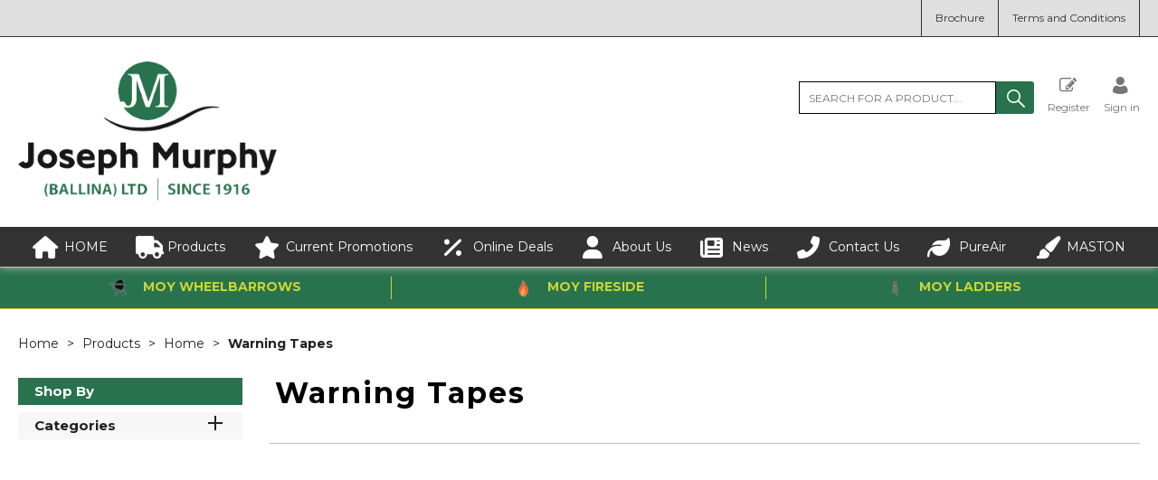

--- FILE ---
content_type: text/html; charset=utf-8
request_url: https://www.josephmurphy.ie/products/home/warning-tapes
body_size: 87480
content:

<!DOCTYPE html>
<html lang="en-GB">
<head>
    <meta charset="utf-8">
    <meta http-equiv="Content-Type" content="text/html; charset=utf-8">
    <meta http-equiv="Content-Security-Policy" content="upgrade-insecure-requests">

        <meta name="viewport" content="width=device-width, user-scalable=yes">
    <meta name="format-detection" content="telephone=no">
    <meta http-equiv="X-UA-Compatible" content="ie=edge">
    <meta http-equiv="Cloudfy-Version" content="4.0.23275.3">

                <meta name="robots" content="index, follow" />

        <link rel="canonical" href="https://www.josephmurphy.ie/products/home/warning-tapes" />
    <link rel="preconnect" href="https://fonts.googleapis.com">
    <link rel="preconnect" href="https://fonts.gstatic.com" crossorigin>
    <link href="https://fonts.googleapis.com/css2?family=Montserrat:ital,wght@0,100..900;1,100..900&display=swap" rel="stylesheet">

    <link href="https://www.josephmurphy.ie/content/cloudfy-css/all.css?v=1113.0" rel="stylesheet"/>

    <script src="https://www.josephmurphy.ie/content/cloudfy-js/all.js?v=1113.0"></script>

    <link href="https://www.josephmurphy.ie/content/css/fontawesome6.css" rel="stylesheet" />
    

    <script type="text/javascript">

        var root = 'https://www.josephmurphy.ie/';
        var content = 'https://www.josephmurphy.ie/content/140/';
        var dateFormat = 'dd/MM/yyyy'
        var baseLanguage = 'en-GB';
        var parameters = ["__tn__","c[0]","u","h","l.php","fbclid"];
        var isfirst = undefined;
        var isordertype = false; 
        var isdisplaydilervery = false;
        var text_valid_email = 'Please provide a valid Email';
        var text_email_exists = 'This email address already exists.';
        var text_subscribe_thanks = 'Thanks for Subscribing';
        var text_sibscribe_failed = 'Unable to Subscribe';
        var url_Account_OrdertypePartial = '/Account/_OrdertypePartial';
        var url_Accoun_GetCustomerAddress = '/Account/_GetCustomerAddress';
        var url_HidePrice = '/Products/HidePrices';
        try { Typekit.load({ async: true }); } catch (e) { }
    </script>


        <script src="https://www.josephmurphy.ie/js/sticky.js?jversion=31"></script>

        <script defer src="https://www.josephmurphy.ie//js/hover-basket.js"></script>




    

                <title>Warning Tapes | Joseph Murphy</title>


    <meta name="keywords" content="" />
    <meta name="description" content="" />
    <link href="https://www.josephmurphy.ie/content/140/images/favicon.png" rel="shortcut icon" type="image/x-icon" />
<style>
.less {
    display: none !important;
}
.product_List li .color_attr { display: none !important;}
.myAccountMain {overflow:hidden;}
span.cart-button.stkmsg.stock_availability.with-paddding {padding:0px; text-align:left; display:block;}
.product_List li .bottom_content .details .productCode .stock_availability, ul.list_layout2 li .row .stock_availability, .new-detail-layout .both-coll .right .title-right .gray-box div .stock_availability {max-width:150px;}
.AgedDebt {display:none;}
@media (max-width: 991px){
	.header-v12 .inner_header .flexibox .mobile-header .get-menu {
		top: 84px;
	}
}
.homePageBanner .owl-nav button {
    border: none;
    background: none;
    position: absolute;
    color: #000;
    opacity: 0.5;
    background-color: #ffff;
    padding: 7px 5px 7px 7px;
}
</style>
<script>
    (function(h,o,t,j,a,r){
        h.hj=h.hj||function(){(h.hj.q=h.hj.q||[]).push(arguments)};
        h._hjSettings={hjid:2883261,hjsv:6};
        a=o.getElementsByTagName('head')[0];
        r=o.createElement('script');r.async=1;
        r.src=t+h._hjSettings.hjid+j+h._hjSettings.hjsv;
        a.appendChild(r);
    })(window,document,'https://static.hotjar.com/c/hotjar-','.js?sv=');
</script>
                <!-- Google Tag Manager -->
                <script>
                    (function (w, d, s, l, i) {
                        w[l] = w[l] || [];
                        w[l].push({
                            'gtm.start': new Date().getTime(),
                            event: 'gtm.js'
                        });
                        var f = d.getElementsByTagName(s)[0];
                        var j = d.createElement(s);
                        var dl = l !== 'dataLayer' ? '&l=' + l : '';
                        j.async = true;
                        j.src = 'https://www.googletagmanager.com/gtm.js?id=' + i + dl;
                        f.parentNode.insertBefore(j, f);
                    })(window, document, 'script', 'dataLayer', 'G-E20W859VEC');
                </script>
                <!-- End Google Tag Manager -->
                <!-- GoogleAnalyticsTrackingID.Contains("UA-") && GoogleAnalyticsId.Contains("UA-") -->
                <script async src="https://www.googletagmanager.com/gtag/js?id=UA-207466925-1"  crossorigin="anonymous"></script>
                <script>
                         window.dataLayer = window.dataLayer || [];
                function gtag() { dataLayer.push(arguments); }
                gtag('js', new Date());
                gtag('config', 'UA-207466925-1');
                gtag('config', 'UA-173264407-1');
                </script>
                <script>
                        (function (i, s, o, g, r, a, m) {
                    i['GoogleAnalyticsObject'] = r; i[r] = i[r] || function () {
                        (i[r].q = i[r].q || []).push(arguments)
                        }, i[r].l = 1 * new Date(); a = s.createElement(o),
                            m = s.getElementsByTagName(o)[0]; a.async = 1; a.src = g; m.parentNode.insertBefore(a, m)
                        })(window, document, 'script', 'https://www.google-analytics.com/analytics.js', 'ga');
                ga('create', 'UA-207466925-1', 'auto');
                ga('create', 'UA-173264407-1', 'auto', 'myTracker');
                ga('send', 'pageview');
                ga('myTracker.send','pageview')
                        
                </script>

            <script>

                (function(h,o,t,j,a,r){

                h.hj=h.hj||function(){(h.hj.q=h.hj.q||[]).push(arguments)};

                h._hjSettings={hjid:2883261,hjsv:6};

                a=o.getElementsByTagName('head')[0];

                r=o.createElement('script');r.async=1;

                r.src=t+h._hjSettings.hjid+j+h._hjSettings.hjsv;

                a.appendChild(r);

                })(window,document,'https://static.hotjar.com/c/hotjar-','.js?sv=');

            </script>



    
<link href="/Themes/joesphmurphy/css/all.min.css?v=394lSNerV6lnUb7U6XHoC6xTJ9ZHISeUl8_csd4DiPU1" rel="stylesheet"/>
    <script src="/Themes/joesphmurphy/scripts/all.min.js?v="></script>
    
</head>
<body class="" style="min-height:1080px;">
            <!-- Google Tag Manager (noscript) -->
            <noscript>
                <iframe src="https://www.googletagmanager.com/ns.html?id=G-E20W859VEC"
                        height="0" width="0" style="display:none;visibility:hidden" referrerpolicy="no-referrer"></iframe>
            </noscript>
            <!-- End Google Tag Manager (noscript) -->
    <input type="hidden" id="WebsiteUrl" value="https://www.josephmurphy.ie/" />
    <input type="hidden" id="miniBasketType" name="miniBasketType" value="1" />

    <!--Wrapper Starts Here-->
    <div class="wrapper">
        <div class="wrapperSkin"></div>
        


<style>


    
    .product-category ul li .bottom_down h1, .product-category ul li:hover .bottom_down,
    .full-width-banner .bottom_des,
    .cat-related .owl-carousel .owl-item .item .add_btn, .productDetail2.TabbedLayout5 .shopGallery span .add_btn {
        background-color: rgba(5,126,87,0.66);
    }
    .full-width-banner .bottom_des, .full-width-banner .bottom_des a, .product-category ul li .bottom_down h1{
        color: #ffffff;
    }
    .full-width-banner .bottom_des .shortDesc button {
        color: #ffffff;
    }
    

    
    .header_promo_container .flexibleBox, .header_top_container .flexibleBox, .flexibleBox nav, .mainHighlights .item, .homeHead h2, .homeHead h1, .homeHead h3,
    #footer label, .footerSecondry h6, .socialNetworking h6, .footerSecondry h1, .footerSecondry h2, .socialNetworking h1, .socialNetworking h2, .footerQuaternary, .register .thanks-container h3, .productList h2.product-name,
    .productDescription h1, .productDetail .tab-container section h2, .newsWrapper section h3, .newsBlog aside li, .staticPage h1, .news-page h1,
    .navbar .drpdwn > ul.sub > li, .breadCrumb, .productCode, .productPrice, .productList .primeProduct h1, .staticPage h2, .staticPage h3, .staticPage h4,
    .staticPage h5, .staticPage h6, .myAccountDescription h3, .basketPopUp table h4, .thanksMsg_h h2, .sideBar h3, .sideBar h2, .e_head_h, td.bt_product_code,
    td.bt_product_name, .orderDetail table table td, .contactUs h1, .contactUs h2, .contactUs h3, .contactUs h4, .contactUs h5, .contactUs h6, .newsBlog h1,
    .newsBlog h2, .newsBlog h3, .newsBlog h4, .newsBlog h5, .newsBlog h6, .newSiteMap h2, .newSiteMap li, .emailSubscription .btnDefault, .myAccountSub a,
    .productDetail section > ul li, .productDetail section > ol li, .header-v6 .nav-static-links a, .login-registration-container .btn,
    .homePageQuickLogin2 h2, .megaftr, .productColor, .navbar .drpdwn > ul.sub > li > ul.sub-sub li, .footer_layout_nine .footer-info, .checkList label, .checkList a, .sideBar .checkList label,
    .sideBar .checkList a, .product_option .mp-option select, .productSize, .productSize li a, .tab-container > ul > li > a, .productDetailMain.Class-CF-652 .select_color, .productDetailMain.Class-CF-652 .select_h, .productDetailMain.Class-CF-652 .price_table table th, .productDetailMain.Class-CF-652 .price_table table td, .productDetailMain.Class-CF-652 .choose_color ul li span, .productDetailMain.Class-CF-652 .Select_swatch span, .productDetailMain.Class-CF-652 .productDescription .productCode5 p, .productDetailMain.Class-CF-652 .tab-container section p, .productDetailMain .detail_on_top .left_side h1, .productDetailMain .detail_on_top .left_side .rating_review, .productDetailMain .detail_on_top .left_side p, .productDetailMain.newpagelayout .tab-container .download_list > .tab_heading_h, .productDetailMain .detail_on_bottom table th, .productDetailMain .detail_on_bottom table td, .productDetailMain .detail_on_bottom table td .outofstock, .rating, .shortDescription h4, .productDetail .tab-container section .tab_heading_h, .coverall .css_droswatch li span, .header-v9 .userInterface.myAccount > a, .header-v9 .userInterface.favourites a, .featured_MV_products h2, .product_List .product_list_item .bottom_content .details .outofstock, .product_List .product_list_item .bottom_content .details .instock, .checkList > button, .promotion .homeHead .item h3 {
        text-transform: none;
    }
        .donation_popup .ui-dialog-content h6, .donation_popup .ui-dialog-buttonpane button {
            text-transform: none;
        }
        .checkOut .available-balance{
            text-transform: none;
        }
        .checkOut .userCard input[type='email'],
        .userCard .checkOut input[type='email'],
        .commentSection textarea{
            text-transform: none;
        }
        .checkOut table, .checkOut select,
        .checkOut input[type='text'],
        .checkOut input[type='email'],
        .checkOut input[type='tel'],
        .orderReview table th,
        .checkOut input[type='password'], .checkOut .checkinner {
            text-transform: none;
        }

            h2, h3, h4, h6, .product-name, .myBasket h1, .basketProduct, .checkout_attach .c-modalOpener, .btnDefault, .add_btn, .apply_btn, .product-image .full_btm,
            .newpatments .filedset .commentSection label, .checkOut table .orderReview table td a.update, .add_btn_text {
                text-transform: none;
            }


        .header-v11 .inner_header .flexibox, .accountSetting li a, .accountSetting li:first-child, .header-v11 .top_header ul li{
            text-transform: none;
        }

        .header-v11 .inner_header .flexibox .contact_info .search input:placeholder {
            text-transform: none;
        }

        .header-v11 .inner_header .flexibox .contact_info .search input::-webkit-input-placeholder {
           text-transform: none;
        }

        .header-v11 .inner_header .flexibox .contact_info .search input:-ms-input-placeholder {
            text-transform: none;
        }


        .productDetailnew .top-details .leftside h1, .productDetailnew .top-details .leftside span.sku, .productDetailnew .productDescriptionnew .tab-containernew ul.pr_tabs li, .productDetailnew .productDescriptionnew .tab-containernew ul.pr_tabs_mobile li, .productDetailnew .top-details .rightside .filter label, .productDetailnew .productDescriptionnew .price_area .ecommerce-cart .title,
    .productDetailnew .productDescriptionnew .price_area .ecommerce-cart .cart-button, .productDetailnew .productDescriptionnew .price_area .price-list, .productDetailnew .productDescriptionnew .price_area .price-list .basket-button{
        text-transform: none;
    }
    .header-v10 .flexibox{
        text-transform: none;
    }

    .login3 h2, .login3 h3, .login3 .userCard, .login3 .btnDefault, .toast-bottom-center{
        text-transform: none;
    }
    .top_login .btnDefault, .register-home label, .register-home .btnDefault, .register-home a, .divider-with-text span, .top_login .form a.forget_password, .register-home .asd p{
        text-transform: none;
    }
    .cridtlimt .boxes .ToolMsg{
        text-transform: none;
    }
    .des, .product_List .product_list_item .bottom_content .details p, .V2TradeTable td .uppercase, article.primeProduct.PrimeProduct2 h1, article.primeProduct.PrimeProduct2 .cate_hed_box p {

        text-transform: none;
    }
    .cat_list_page .cat_lists .tab-content .product_lists li .bottom_area .shared_content .btn, .cat_list_page .cat_lists .tab-content .product_lists li h1, .cat_list_page .cat_lists .tab-content .product_lists li p, .cat_list_page .cat_lists .tab-content .product_lists li .ama, .cat_list_page .cat_lists .tab-content .product_lists li .bottom_area .shared_content a.more {
         text-transform: none;
    }

    .flexibleBox, .big_nav .main_label .main_category_panel li.second_label .sub_category_panel li .sub_cat_coll h2, #header .userInterface.myAccount > button, .header-v6 .header_login_container .userInterface > a, .header-v6 .header_login_container .userInterface #aabasket, .header-v6 .header_login_container .userInterface button, .product_List .product_list_item .bottom_content .logo_brand .fromprice, .TabbedLayout7, .mobilelabel1 .mega_menu_label, .toggleMenu {
        text-transform: none;
    }

    .productItem .mb10.dimatt{
        text-transform: none;
    }

    .shopping-basket .donations label{
        text-transform: none;
    }

    .product_List .product_list_item .bottom_content .bottom_new_roundel span.itemr, .zoominner .oval .txt_rotate {
        text-transform: none;
    }
    .productDetail.new-mv-bundles .productDescriptionnew .according li .tabcontent .mvatt .attrbox li a{
        text-transform: none;
    }
    .new-mv-bundles, .productDetail.new-mv-bundles .productDescriptionnew .according li .tabcontent .mvatt .select {
        text-transform: none;
    }
    ul.list_layout2 li, ul.list_layout2 li .row span.instock, ul.list_layout2 li .row span.outofstock{
        text-transform: none;
    }
    .footer_layout_four .col_h li {
        text-transform: none;
    }

    @media (max-width: 991px) {
        ul.nav li a, ul.nav li button {
            text-transform: none;
        }
    }
        .new-detail-layout,
        .Tabbed-Layout-2 .title-left h1,
        .Tabbed-Layout-2 .title-left h2,
        .new-detail-layout .bulk-discount h3 {
            text-transform: none;
        }
        .cridtlimt .boxes {
            text-transform: none;
        }
        .partfinder, .partfinder .part-finder-panel select, .partfinder .part-finder-panel input[type="button"]{
            text-transform: none;
        }
    #header .past-due {
        text-transform: none;
    }

    /*CLDF-202*/
    .userInput label, .userEmailAddress, .userInput select, .userInput input[type="text"], .orderHistory p, .orderHistory h1, .orderHistory h2, .account_page_h h1, .account_page_h h2 {
        text-transform: none;
    }

    .size_guide_content .title {
        text-transform: none;
    }
    /*CLDF-471*/
    .fronius-symo, .fronius-symo .frounius-detail .productCode, .fronius-symo .frounius-detail-bottom .category_blog .tab-container ul li a, .fronius-symo .frounius-detail-bottom .frounius-img h2, .fronius-symo .frounius-top .frounius-img h2 {
        text-transform: none;
    }
    /*139*/
    .productDetailnew .productDescriptionnew .mvp-atr .rightside .filter label {
        text-transform: none;
    }
    /*279*/
    table td a.update, .add_btn_text, .new-detail-layout .both-coll .right .title-right .gray-box .title, .new-detail-layout .both-coll .right .title-right .gray-box, .betterpricebutton .add_btn_text, .new-detail-layout .both-coll .right .title-right .gray-box .instock, .new-detail-layout .both-coll .right .title-right .gray-box .outofstock, .productDetailnew .productDescriptionnew .price_area .price-list .login-button, .productDetailnew .productDescriptionnew .price_area #divAddtocartSelect .login-button {
        text-transform: none;
    }
    .header-v12 .inner_header .flexibox, .communication_preferences .innercompre .checkList label {
        text-transform: none;
    }

    /*139*/
    .productDetailnew .productDescriptionnew .mvp-atr .rightside .filter label {
        text-transform: none;
    }

    /*2659*/
    #nav-magamenu ul.nav > li > button, #header .navigation_menu li a {
        text-transform: none;
    }
    /*CLDF-471*/
    .fronius-symo, .fronius-symo .frounius-detail .productCode, .fronius-symo .frounius-detail-bottom .category_blog .tab-container ul li a, .fronius-symo .frounius-detail-bottom .frounius-img h2, .return-att-btn .att-docu-btn, .fronius-symo .frounius-top .frounius-img h2 {
        text-transform: none;
    }
    /*2659*/
    #nav-magamenu ul.nav > li > button, #header .navigation_menu li a {
        text-transform: none;
    }

    .productControlPrimary label, .viewMode, .register form .DynamicCustReg .DynamicCustRegstitle, .productControl.newproductControl .results_right span, .productControl.newproductControl .pagination li {
        text-transform: none;
    }
    .header-v13 .inner_header .flexibox, .header-v13 .inner_header .flexibox .account_info li .hide-price, .header-v13 .inner_header .flexibox .search input, .header-v13 .top_header ul li a, .header-v13 .inner_header .mobile-hide-price .hide-price {
        text-transform: none;
    }
    .counterSec h3, .counterSec .wrapperCount #counter-section-container #counter-box-container #counter-box .count-number, .counterSec .wrapperCount #counter-section-container #counter-box-container #counter-box p {
        text-transform: none;
    }
    .part-finder-search .partfinder .part-finder-search select, .part-finder-search .partfinder .btn {
        text-transform: none;
    }
    
    
    .productDetailnew .top-details .leftside h1, .productDetailnew .top-details .leftside h1 a {
        color: #333333 !important;
    }
        .productDetailnew .top-details .leftside span.sku{color: #333333 !important;}
    .productDetailnew .productDescriptionnew .price_area .price-list.after_login span.price,
    .PricingColour,
    .productDetailnew .productDescriptionnew .price_area .price-list .total,
    .productDetailMain .detail_on_top .right_side .total_price, ul.list_layout2 li .row .show-trade-price {
        color: #333333 !important;
    }
        .sticky_basket_area .sticky_basket_bg{background-color: ;}
         .productDetailMain .detail_on_bottom #tblproduct a.single_image {
            color: ;
            font-size: 24px;
        }
        .Tabbed-Layout-2 .title-left h1, ul.list_layout2 li .title a, .add_btn_text{
            color: #333333;
        }
        .Tabbed-Layout-2 .title-left h2.sku, ul.list_layout2 li .row span a{
            color: #333333;
        }
        .new-detail-layout .both-coll .right .title-right .gray-box .title {
            color: #333333;
        }
        /*CLDF-471*/
        .fronius-symo .frounius-detail h1{
            color: #333333;
        }
        .fronius-symo .frounius-detail .productCode{
            color: #333333;
        }
        .fronius-symo .frounius-detail-bottom .category_blog .tab-container ul li.active a:before{
            border-bottom: solid 1px #057e57;
        }
    .fronius-symo .frounius-detail-bottom .frounius-img h2, .fronius-symo .frounius-detail-bottom .category_blog .tab-container ul, .tab-container .Bundle-MV-Personlisation #D_personalisation .chart_table ul.main_listing > li .header, .fronius-symo .frounius-top .frounius-img h2 {
        border-bottom: solid 1px #333333;
    }
        .fronius-symo .frounius-detail-bottom .frounius-img h2 span, .fronius-symo .frounius-top .frounius-img h2 span{
            border-bottom: solid 1px #057e57;
        }
        .fronius-symo .frounius-detail .product_qunt .price .price_text{
            color: #333333;
        }

        @media(max-width: 767px){
            .fronius-symo .frounius-detail-bottom .category_blog .tab-container ul li {
                border-bottom: solid 1px #333333;
            }
        }

        .TabbedLayout5 .product-layout5 h1{
            color: #333333;
        }
        .TabbedLayout5 .product-layout5 h2.sku{
            color: #333333;
        }

        .fronius-symo .frounius-detail .product_qunt .price .price_text{
            color: #333333;
        }
        .fronius-symo .frounius-detail-bottom .category_blog .tab-container>ul>li.active a:before, .tab-container .Bundle-MV-Personlisation #D_personalisation .chart_table ul.main_listing>li .header .number{
                border-bottom: solid 1px #057e57;
        }
        .productDetailnew .productDescriptionnew .price_area .tabs [role="tab"] {
            border: #057e57;
            background: #057e57;
        }
        .productDetailnew .productDescriptionnew .price_area .tabs [role="tab"][aria-selected="true"] {
            background: #333333;
        }
        .productDetailnew .productDescriptionnew .price_area .tabs [role="tab"]:focus {
            outline: solid 2px #333333;
        }
        .productDetailnew .productDescriptionnew .price_area .tabs [role="tab"][aria-selected="true"]::before {
            border-top: 15px solid #333333;
        }

        .frounius-top.Bundle_MV .frounius-detail .custmize-produts .custmize-accoding-items .owl-dots button.owl-dot.active{
           background: #057e57;
        }
        .frounius-top.Bundle_MV .frounius-detail .custmize-produts .custmize-accoding-items .owl-dots button.owl-dot{
           background: #333333;
        }
        #D_personalisation .frounius-detail ul.main_listing .header {
            border-bottom: solid 1px #333333;
        }
        #D_personalisation .frounius-detail ul.main_listing span.number {
            border-bottom: solid 1px #057e57;
        }




        .productDetailnew .productDescriptionnew .price_area .ecommerce-cart .cart-button{
            background-color: #057e57;
            border-color: #057e57;
        }
        .productDetail .tab-container.groupproducttab li.active a{
            background: #057e57;
            border: 1px solid #057e57;
        }
        .productDetailMain.groupproduct .detail_on_top .right_side .add_bask{
            background: #057e57;
            border: 1px solid #057e57;

        }
        .productDetailnew .productDescriptionnew .tab-containernew ul li.active a, .productDetail .tab-container li.active a, .ace-tab button.active{
            background: #057e57;
            border: 1px solid #057e57;
        }
        .productDetailnew .productDescriptionnew .tab-containernew ul.pr_tabs_mobile li.active button {
            background: #057e57;
            border: 1px solid #057e57;
        }
        .productDetailnew .productDescriptionnew .tab-containernew ul li.active::before, .ace-tab button.active:before{
            border-top: 15px solid #057e57;
        }
        .productDetailnew .productDescriptionnew .price_area .tabs div[role="tablist"]{
            border-bottom: solid 3px #057e57;
        }
        .productDetailMain.newpagelayout .tab-container > ul li.active a {
            background: #057e57 !important;
            border: 1px solid #057e57 !important;
        }
        .productDetailMain.newpagelayout .tab-container > ul li.active a:before, .productDetailMain .tab-container.padding_bottom .for_desktop li.active:before{
          border-top: 15px solid #057e57 !important;
        }
        .productDetailnew .productDescriptionnew .tab-containernew ul.pr_tabs, .productDetailnew .productDescriptionnew .tab-containernew ul.pr_tabs_mobile{
            border-bottom: solid 3px #333333;
        }
        .productDetailMain.groupproduct .detail_on_top .left_side h1{color: #333333;}
        .productDetailnew .productDescriptionnew .price_area .ecommerce-cart .title{
            background: #333333;
            border: 1px solid #333333;
        }
        .productDetail.newgridlayout .productDetailMain .detail_on_top .left_side h1, .TabbedLayout7 .title-decbar h1.title{
            color: #333333;
        }

        .productDetailnew .productDescriptionnew .price_area:before{background: #333333;}
        .productDetailnew .productDescriptionnew .price_area .price-list .save, .TabbedLayout7 .title-decbar h3.sku span{
            color: #333333;
        }
        .productDetailMain .detail_on_top .left_side p.sku {
            color: #333333;
        }
        .productDetailMain.groupproduct .detail_on_top .left_side p.sku{color: #333333;}
        .productDetailMain .tab-container.padding_bottom .for_desktop{
            border-bottom: solid 3px #333333;
        }
        .TabbedLayout7 .title-decbar .tab-container ul.tab-list li a{
          color: #057e57;
        }
        .TabbedLayout7 .title-decbar .tab-container ul.tab-list li.active a{
            color: #333333;
        }

    .productDetailMain .detail_on_bottom > .btn {
        background-color:  !important;
        border-color:  !important;
    }
    .productDetailMain .detail_on_bottom table th {
        background: ;
    }

    




</style>
        <link href="https://www.josephmurphy.ie/content/140/css/headerlayoutcss.css?t=22/01/2026 16:49:24" rel="stylesheet" />




<!--Header Section Starts Here-->
<header id="header" class="header-v1 clearfix " style="background-color:#ffffff">
    <input type="hidden" id="search_lookUP" name="search_lookUP" />
    <input type="hidden" id="searchProductSKU" name="searchProductSKU" />
    <div class="clearfix"></div>
    <!--code by Haris : Extra header part -->
            <div class="header_top_container">
            <div class="page">
                <div class="flexibleBox">
                    <div class="header_top_content">
                            <ul>
                                            <li><a href="https://issuu.com/josephmurphyballinaltd"> Brochure</a></li>
                                            <li><a href="https://www.josephmurphy.ie/terms-conditions"> Terms and Conditions</a></li>
                            </ul>


                        
                        



                    </div>
                </div>

            </div>
        </div>

        <div class="bgf-header">
            <div class="header_main_container page" style="position:relative;">

                <div class="flexibleBox">
                    <div class="brand">
                                    <a aria-label="Joseph Murphy shop Home" href="https://www.josephmurphy.ie/">
                                        <img width="250" height="70" src=" https://www.josephmurphy.ie/content/140/images/5107bcb0f0fe41028f6333c18ca56ace.png" />
                                    </a>
                    </div>
                    <div class="userInterface headerContact">
                        <div class="hc_content">
                        </div>
                    </div>

                    
<div class="fourlabelmenu">
    <button class="mobilelabel1 Menucls">
        <span><i class="icon-Menu_icon">&nbsp;</i></span>
        <div class="mega_menu_label">Menu</div>
    </button>
    <ul class="main_label fourlabel_menu">
            <li class="first_label">
                <a href="https://www.josephmurphy.ie/" class="dropdown dropdownicons">
                    <i class='fa fa-home'></i>HOME
                </a>
            </li>
                                <li class="first_label">
                            <span class="Menucls"></span>
                                <a class="dropdown   dropdownicons " href="https://www.josephmurphy.ie/products">
<i class='fas fa-truck'></i>                                    Products
                                </a>
                                <button class="dropdown2"> Products</button>
                            <ul class="main_category_panel">
                                        <li><a class="viewall" href="https://www.josephmurphy.ie/products">View all Products</a></li>



                                        <li class="second_label">
                                            <a href="https://www.josephmurphy.ie/products/building-tools" class="dropdown">Building Tools</a>
                                            <button class="dropdown2">Building Tools</button>

                                            <div class="sub_category_panel NoBanner">
                                                <div class="slimScroll_menu">
                                                    <ul>
                                                        <li><a class="viewall" href="https://www.josephmurphy.ie/products/building-tools">View all Building Tools</a></li>
                                                        <li>
                                                            <span class="heading">Building Tools</span>
                                                            <div class="sub_cat_colls">
                                                                    <div class="sub_cat_coll">
                                                                        <h2>
                                                                            <a class="dropdown" href="https://www.josephmurphy.ie/products/building-tools/bars">Bars</a>
                                                                            <button class="dropdown2">Bars</button>
                                                                        </h2>
                                                                        <dl>

                                                                            <dt><a class="viewall" href="https://www.josephmurphy.ie/products/building-tools/bars">View all Bars</a></dt>


                                                                                                                                                        
                                                                        </dl>
                                                                    </div>
                                                                    <div class="sub_cat_coll">
                                                                        <h2>
                                                                            <a class="dropdown" href="https://www.josephmurphy.ie/products/building-tools/cutting-discs">Cutting Discs</a>
                                                                            <button class="dropdown2">Cutting Discs</button>
                                                                        </h2>
                                                                        <dl>

                                                                            <dt><a class="viewall" href="https://www.josephmurphy.ie/products/building-tools/cutting-discs">View all Cutting Discs</a></dt>


                                                                                                                                                        
                                                                        </dl>
                                                                    </div>
                                                                    <div class="sub_cat_coll">
                                                                        <h2>
                                                                            <a class="dropdown" href="https://www.josephmurphy.ie/products/building-tools/drill-bits">Drill Bits</a>
                                                                            <button class="dropdown2">Drill Bits</button>
                                                                        </h2>
                                                                        <dl>

                                                                            <dt><a class="viewall" href="https://www.josephmurphy.ie/products/building-tools/drill-bits">View all Drill Bits</a></dt>


                                                                                                                                                        
                                                                        </dl>
                                                                    </div>
                                                                    <div class="sub_cat_coll">
                                                                        <h2>
                                                                            <a class="dropdown" href="https://www.josephmurphy.ie/products/building-tools/hammers-&amp;-handles">Hammers &amp; Handles</a>
                                                                            <button class="dropdown2">Hammers &amp; Handles</button>
                                                                        </h2>
                                                                        <dl>

                                                                            <dt><a class="viewall" href="https://www.josephmurphy.ie/products/building-tools/hammers-&amp;-handles">View all Hammers &amp; Handles</a></dt>


                                                                                                                                                        
                                                                        </dl>
                                                                    </div>
                                                                    <div class="sub_cat_coll">
                                                                        <h2>
                                                                            <a class="dropdown" href="https://www.josephmurphy.ie/products/building-tools/levels-&amp;-measuring-tapes">Levels &amp; Measuring Tapes</a>
                                                                            <button class="dropdown2">Levels &amp; Measuring Tapes</button>
                                                                        </h2>
                                                                        <dl>

                                                                            <dt><a class="viewall" href="https://www.josephmurphy.ie/products/building-tools/levels-&amp;-measuring-tapes">View all Levels &amp; Measuring Tapes</a></dt>


                                                                                                                                                        
                                                                        </dl>
                                                                    </div>
                                                                    <div class="sub_cat_coll">
                                                                        <h2>
                                                                            <a class="dropdown" href="https://www.josephmurphy.ie/products/building-tools/lines-chalk">Lines &amp; Chalk</a>
                                                                            <button class="dropdown2">Lines &amp; Chalk</button>
                                                                        </h2>
                                                                        <dl>

                                                                            <dt><a class="viewall" href="https://www.josephmurphy.ie/products/building-tools/lines-chalk">View all Lines &amp; Chalk</a></dt>


                                                                                                                                                        
                                                                        </dl>
                                                                    </div>
                                                                    <div class="sub_cat_coll">
                                                                        <h2>
                                                                            <a class="dropdown" href="https://www.josephmurphy.ie/products/building-tools/plasterers-trowels-hawks">Plasterers Trowels &amp; Hawks</a>
                                                                            <button class="dropdown2">Plasterers Trowels &amp; Hawks</button>
                                                                        </h2>
                                                                        <dl>

                                                                            <dt><a class="viewall" href="https://www.josephmurphy.ie/products/building-tools/plasterers-trowels-hawks">View all Plasterers Trowels &amp; Hawks</a></dt>


                                                                                                                                                        
                                                                        </dl>
                                                                    </div>
                                                                    <div class="sub_cat_coll">
                                                                        <h2>
                                                                            <a class="dropdown" href="https://www.josephmurphy.ie/products/building-tools/pliers">Pliers</a>
                                                                            <button class="dropdown2">Pliers</button>
                                                                        </h2>
                                                                        <dl>

                                                                            <dt><a class="viewall" href="https://www.josephmurphy.ie/products/building-tools/pliers">View all Pliers</a></dt>


                                                                                                                                                        
                                                                        </dl>
                                                                    </div>
                                                                    <div class="sub_cat_coll">
                                                                        <h2>
                                                                            <a class="dropdown" href="https://www.josephmurphy.ie/products/building-tools/saws-&amp;-blades">Saws &amp; Blades</a>
                                                                            <button class="dropdown2">Saws &amp; Blades</button>
                                                                        </h2>
                                                                        <dl>

                                                                            <dt><a class="viewall" href="https://www.josephmurphy.ie/products/building-tools/saws-&amp;-blades">View all Saws &amp; Blades</a></dt>


                                                                                                                                                        
                                                                        </dl>
                                                                    </div>
                                                                    <div class="sub_cat_coll">
                                                                        <h2>
                                                                            <a class="dropdown" href="https://www.josephmurphy.ie/products/building-tools/tools-misc">Tools Misc</a>
                                                                            <button class="dropdown2">Tools Misc</button>
                                                                        </h2>
                                                                        <dl>

                                                                            <dt><a class="viewall" href="https://www.josephmurphy.ie/products/building-tools/tools-misc">View all Tools Misc</a></dt>


                                                                                                                                                        
                                                                        </dl>
                                                                    </div>
                                                            </div>


                                                        </li>
                                                    </ul>
                                                </div>
                                            </div>
                                        </li>
                                        <li class="second_label">
                                            <a href="https://www.josephmurphy.ie/products/home" class="dropdown">Home</a>
                                            <button class="dropdown2">Home</button>

                                            <div class="sub_category_panel NoBanner">
                                                <div class="slimScroll_menu">
                                                    <ul>
                                                        <li><a class="viewall" href="https://www.josephmurphy.ie/products/home">View all Home</a></li>
                                                        <li>
                                                            <span class="heading">Home</span>
                                                            <div class="sub_cat_colls">
                                                                    <div class="sub_cat_coll">
                                                                        <h2>
                                                                            <a class="dropdown" href="https://www.josephmurphy.ie/products/home/skin-care">Skin Care</a>
                                                                            <button class="dropdown2">Skin Care</button>
                                                                        </h2>
                                                                        <dl>

                                                                            <dt><a class="viewall" href="https://www.josephmurphy.ie/products/home/skin-care">View all Skin Care</a></dt>


                                                                                                                                                        
                                                                        </dl>
                                                                    </div>
                                                                    <div class="sub_cat_coll">
                                                                        <h2>
                                                                            <a class="dropdown" href="https://www.josephmurphy.ie/products/home/bathroom-accessories">Bathroom Accessories</a>
                                                                            <button class="dropdown2">Bathroom Accessories</button>
                                                                        </h2>
                                                                        <dl>

                                                                            <dt><a class="viewall" href="https://www.josephmurphy.ie/products/home/bathroom-accessories">View all Bathroom Accessories</a></dt>


                                                                                                                                                        
                                                                        </dl>
                                                                    </div>
                                                                    <div class="sub_cat_coll">
                                                                        <h2>
                                                                            <a class="dropdown" href="https://www.josephmurphy.ie/products/home/bins">Bins</a>
                                                                            <button class="dropdown2">Bins</button>
                                                                        </h2>
                                                                        <dl>

                                                                            <dt><a class="viewall" href="https://www.josephmurphy.ie/products/home/bins">View all Bins</a></dt>


                                                                                                                                                        
                                                                        </dl>
                                                                    </div>
                                                                    <div class="sub_cat_coll">
                                                                        <h2>
                                                                            <a class="dropdown" href="https://www.josephmurphy.ie/products/home/brushes-&amp;-dustpans">Brushes &amp; Dustpans</a>
                                                                            <button class="dropdown2">Brushes &amp; Dustpans</button>
                                                                        </h2>
                                                                        <dl>

                                                                            <dt><a class="viewall" href="https://www.josephmurphy.ie/products/home/brushes-&amp;-dustpans">View all Brushes &amp; Dustpans</a></dt>


                                                                                                                                                        
                                                                        </dl>
                                                                    </div>
                                                                    <div class="sub_cat_coll">
                                                                        <h2>
                                                                            <a class="dropdown" href="https://www.josephmurphy.ie/products/home/chimney-cleaning">Chimney Cleaning</a>
                                                                            <button class="dropdown2">Chimney Cleaning</button>
                                                                        </h2>
                                                                        <dl>

                                                                            <dt><a class="viewall" href="https://www.josephmurphy.ie/products/home/chimney-cleaning">View all Chimney Cleaning</a></dt>


                                                                                                                                                        
                                                                        </dl>
                                                                    </div>
                                                                    <div class="sub_cat_coll">
                                                                        <h2>
                                                                            <a class="dropdown" href="https://www.josephmurphy.ie/products/home/clothes-lines-&amp;-airers">Clothes Lines &amp; Airers</a>
                                                                            <button class="dropdown2">Clothes Lines &amp; Airers</button>
                                                                        </h2>
                                                                        <dl>

                                                                            <dt><a class="viewall" href="https://www.josephmurphy.ie/products/home/clothes-lines-&amp;-airers">View all Clothes Lines &amp; Airers</a></dt>


                                                                                                                                                        
                                                                        </dl>
                                                                    </div>
                                                                    <div class="sub_cat_coll">
                                                                        <h2>
                                                                            <a class="dropdown" href="https://www.josephmurphy.ie/products/home/fireside">Fireside</a>
                                                                            <button class="dropdown2">Fireside</button>
                                                                        </h2>
                                                                        <dl>

                                                                            <dt><a class="viewall" href="https://www.josephmurphy.ie/products/home/fireside">View all Fireside</a></dt>


                                                                                                                                                        
                                                                        </dl>
                                                                    </div>
                                                                    <div class="sub_cat_coll">
                                                                        <h2>
                                                                            <a class="dropdown" href="https://www.josephmurphy.ie/products/home/gas-equipment-&amp;-barbeques">Gas Equipment &amp; Barbeques</a>
                                                                            <button class="dropdown2">Gas Equipment &amp; Barbeques</button>
                                                                        </h2>
                                                                        <dl>

                                                                            <dt><a class="viewall" href="https://www.josephmurphy.ie/products/home/gas-equipment-&amp;-barbeques">View all Gas Equipment &amp; Barbeques</a></dt>


                                                                                                                                                        
                                                                        </dl>
                                                                    </div>
                                                                    <div class="sub_cat_coll">
                                                                        <h2>
                                                                            <a class="dropdown" href="https://www.josephmurphy.ie/products/home/household-cleaners-&amp;-basins">Household Cleaners &amp; Basins</a>
                                                                            <button class="dropdown2">Household Cleaners &amp; Basins</button>
                                                                        </h2>
                                                                        <dl>

                                                                            <dt><a class="viewall" href="https://www.josephmurphy.ie/products/home/household-cleaners-&amp;-basins">View all Household Cleaners &amp; Basins</a></dt>


                                                                                                                                                        
                                                                        </dl>
                                                                    </div>
                                                                    <div class="sub_cat_coll">
                                                                        <h2>
                                                                            <a class="dropdown" href="https://www.josephmurphy.ie/products/home/household-hardware">Household Hardware</a>
                                                                            <button class="dropdown2">Household Hardware</button>
                                                                        </h2>
                                                                        <dl>

                                                                            <dt><a class="viewall" href="https://www.josephmurphy.ie/products/home/household-hardware">View all Household Hardware</a></dt>


                                                                                                                                                        
                                                                        </dl>
                                                                    </div>
                                                                    <div class="sub_cat_coll">
                                                                        <h2>
                                                                            <a class="dropdown" href="https://www.josephmurphy.ie/products/home/ironing-&amp;-laundry-baskets">Ironing &amp; Laundry Baskets</a>
                                                                            <button class="dropdown2">Ironing &amp; Laundry Baskets</button>
                                                                        </h2>
                                                                        <dl>

                                                                            <dt><a class="viewall" href="https://www.josephmurphy.ie/products/home/ironing-&amp;-laundry-baskets">View all Ironing &amp; Laundry Baskets</a></dt>


                                                                                                                                                        
                                                                        </dl>
                                                                    </div>
                                                                    <div class="sub_cat_coll">
                                                                        <h2>
                                                                            <a class="dropdown" href="https://www.josephmurphy.ie/products/home/kitchen-equipment">Kitchen Equipment</a>
                                                                            <button class="dropdown2">Kitchen Equipment</button>
                                                                        </h2>
                                                                        <dl>

                                                                            <dt><a class="viewall" href="https://www.josephmurphy.ie/products/home/kitchen-equipment">View all Kitchen Equipment</a></dt>


                                                                                                                                                        
                                                                        </dl>
                                                                    </div>
                                                                    <div class="sub_cat_coll">
                                                                        <h2>
                                                                            <a class="dropdown" href="https://www.josephmurphy.ie/products/home/mops">Mops</a>
                                                                            <button class="dropdown2">Mops</button>
                                                                        </h2>
                                                                        <dl>

                                                                            <dt><a class="viewall" href="https://www.josephmurphy.ie/products/home/mops">View all Mops</a></dt>


                                                                                                                                                        
                                                                        </dl>
                                                                    </div>
                                                                    <div class="sub_cat_coll">
                                                                        <h2>
                                                                            <a class="dropdown" href="https://www.josephmurphy.ie/products/home/pest-control">Pest Control</a>
                                                                            <button class="dropdown2">Pest Control</button>
                                                                        </h2>
                                                                        <dl>

                                                                            <dt><a class="viewall" href="https://www.josephmurphy.ie/products/home/pest-control">View all Pest Control</a></dt>


                                                                                                                                                        
                                                                        </dl>
                                                                    </div>
                                                                    <div class="sub_cat_coll">
                                                                        <h2>
                                                                            <a class="dropdown" href="https://www.josephmurphy.ie/products/home/pet-care">Pet Care</a>
                                                                            <button class="dropdown2">Pet Care</button>
                                                                        </h2>
                                                                        <dl>

                                                                            <dt><a class="viewall" href="https://www.josephmurphy.ie/products/home/pet-care">View all Pet Care</a></dt>


                                                                                                                                                        
                                                                        </dl>
                                                                    </div>
                                                                    <div class="sub_cat_coll">
                                                                        <h2>
                                                                            <a class="dropdown" href="https://www.josephmurphy.ie/products/home/shelving">Shelving</a>
                                                                            <button class="dropdown2">Shelving</button>
                                                                        </h2>
                                                                        <dl>

                                                                            <dt><a class="viewall" href="https://www.josephmurphy.ie/products/home/shelving">View all Shelving</a></dt>


                                                                                                                                                        
                                                                        </dl>
                                                                    </div>
                                                                    <div class="sub_cat_coll">
                                                                        <h2>
                                                                            <a class="dropdown" href="https://www.josephmurphy.ie/products/home/ventilation-&amp;-ducting">Ventilation &amp; Ducting</a>
                                                                            <button class="dropdown2">Ventilation &amp; Ducting</button>
                                                                        </h2>
                                                                        <dl>

                                                                            <dt><a class="viewall" href="https://www.josephmurphy.ie/products/home/ventilation-&amp;-ducting">View all Ventilation &amp; Ducting</a></dt>


                                                                                                                                                        
                                                                        </dl>
                                                                    </div>
                                                            </div>


                                                        </li>
                                                    </ul>
                                                </div>
                                            </div>
                                        </li>
                                        <li class="second_label">
                                            <a href="https://www.josephmurphy.ie/products/clearance" class="dropdown">Clearance</a>
                                            <button class="dropdown2">Clearance</button>

                                            <div class="sub_category_panel NoBanner">
                                                <div class="slimScroll_menu">
                                                    <ul>
                                                        <li><a class="viewall" href="https://www.josephmurphy.ie/products/clearance">View all Clearance</a></li>
                                                        <li>
                                                            <span class="heading">Clearance</span>
                                                            <div class="sub_cat_colls">
                                                                    <div class="sub_cat_coll">
                                                                        <h2>
                                                                            <a class="dropdown" href="https://www.josephmurphy.ie/products/clearance/agri-clearance">Agri Clearance</a>
                                                                            <button class="dropdown2">Agri Clearance</button>
                                                                        </h2>
                                                                        <dl>

                                                                            <dt><a class="viewall" href="https://www.josephmurphy.ie/products/clearance/agri-clearance">View all Agri Clearance</a></dt>


                                                                                                                                                        
                                                                        </dl>
                                                                    </div>
                                                                    <div class="sub_cat_coll">
                                                                        <h2>
                                                                            <a class="dropdown" href="https://www.josephmurphy.ie/products/clearance/building-clearance">Building Clearance</a>
                                                                            <button class="dropdown2">Building Clearance</button>
                                                                        </h2>
                                                                        <dl>

                                                                            <dt><a class="viewall" href="https://www.josephmurphy.ie/products/clearance/building-clearance">View all Building Clearance</a></dt>


                                                                                                                                                        
                                                                        </dl>
                                                                    </div>
                                                                    <div class="sub_cat_coll">
                                                                        <h2>
                                                                            <a class="dropdown" href="https://www.josephmurphy.ie/products/clearance/building-tools-clearance">Building Tools Clearance</a>
                                                                            <button class="dropdown2">Building Tools Clearance</button>
                                                                        </h2>
                                                                        <dl>

                                                                            <dt><a class="viewall" href="https://www.josephmurphy.ie/products/clearance/building-tools-clearance">View all Building Tools Clearance</a></dt>


                                                                                                                                                        
                                                                        </dl>
                                                                    </div>
                                                                    <div class="sub_cat_coll">
                                                                        <h2>
                                                                            <a class="dropdown" href="https://www.josephmurphy.ie/products/clearance/fasteners-&amp;-fixings-clearance">Fasteners &amp; Fixings Clearance</a>
                                                                            <button class="dropdown2">Fasteners &amp; Fixings Clearance</button>
                                                                        </h2>
                                                                        <dl>

                                                                            <dt><a class="viewall" href="https://www.josephmurphy.ie/products/clearance/fasteners-&amp;-fixings-clearance">View all Fasteners &amp; Fixings Clearance</a></dt>


                                                                                                                                                        
                                                                        </dl>
                                                                    </div>
                                                                    <div class="sub_cat_coll">
                                                                        <h2>
                                                                            <a class="dropdown" href="https://www.josephmurphy.ie/products/clearance/fencing-&amp;-netting-clearance">Fencing &amp; Netting Clearance</a>
                                                                            <button class="dropdown2">Fencing &amp; Netting Clearance</button>
                                                                        </h2>
                                                                        <dl>

                                                                            <dt><a class="viewall" href="https://www.josephmurphy.ie/products/clearance/fencing-&amp;-netting-clearance">View all Fencing &amp; Netting Clearance</a></dt>


                                                                                                                                                        
                                                                        </dl>
                                                                    </div>
                                                                    <div class="sub_cat_coll">
                                                                        <h2>
                                                                            <a class="dropdown" href="https://www.josephmurphy.ie/products/clearance/garden-&amp;-agri-tools-clearance">Garden &amp; Agri Tools Clearance</a>
                                                                            <button class="dropdown2">Garden &amp; Agri Tools Clearance</button>
                                                                        </h2>
                                                                        <dl>

                                                                            <dt><a class="viewall" href="https://www.josephmurphy.ie/products/clearance/garden-&amp;-agri-tools-clearance">View all Garden &amp; Agri Tools Clearance</a></dt>


                                                                                                                                                        
                                                                        </dl>
                                                                    </div>
                                                                    <div class="sub_cat_coll">
                                                                        <h2>
                                                                            <a class="dropdown" href="https://www.josephmurphy.ie/products/clearance/gardening-clearance">Gardening Clearance</a>
                                                                            <button class="dropdown2">Gardening Clearance</button>
                                                                        </h2>
                                                                        <dl>

                                                                            <dt><a class="viewall" href="https://www.josephmurphy.ie/products/clearance/gardening-clearance">View all Gardening Clearance</a></dt>


                                                                                                                                                        
                                                                        </dl>
                                                                    </div>
                                                                    <div class="sub_cat_coll">
                                                                        <h2>
                                                                            <a class="dropdown" href="https://www.josephmurphy.ie/products/clearance/home-clearance">Home Clearance</a>
                                                                            <button class="dropdown2">Home Clearance</button>
                                                                        </h2>
                                                                        <dl>

                                                                            <dt><a class="viewall" href="https://www.josephmurphy.ie/products/clearance/home-clearance">View all Home Clearance</a></dt>


                                                                                                                                                        
                                                                        </dl>
                                                                    </div>
                                                                    <div class="sub_cat_coll">
                                                                        <h2>
                                                                            <a class="dropdown" href="https://www.josephmurphy.ie/products/clearance/health-&amp;-safety-clearance">Health &amp; Safety Clearance</a>
                                                                            <button class="dropdown2">Health &amp; Safety Clearance</button>
                                                                        </h2>
                                                                        <dl>

                                                                            <dt><a class="viewall" href="https://www.josephmurphy.ie/products/clearance/health-&amp;-safety-clearance">View all Health &amp; Safety Clearance</a></dt>


                                                                                                                                                        
                                                                        </dl>
                                                                    </div>
                                                                    <div class="sub_cat_coll">
                                                                        <h2>
                                                                            <a class="dropdown" href="https://www.josephmurphy.ie/products/clearance/sealants-&amp;-adhesives-clearance">Sealants &amp; Adhesives Clearance</a>
                                                                            <button class="dropdown2">Sealants &amp; Adhesives Clearance</button>
                                                                        </h2>
                                                                        <dl>

                                                                            <dt><a class="viewall" href="https://www.josephmurphy.ie/products/clearance/sealants-&amp;-adhesives-clearance">View all Sealants &amp; Adhesives Clearance</a></dt>


                                                                                                                                                        
                                                                        </dl>
                                                                    </div>
                                                                    <div class="sub_cat_coll">
                                                                        <h2>
                                                                            <a class="dropdown" href="https://www.josephmurphy.ie/products/clearance/painting-&amp;-decorating-clearance">Painting &amp; Decorating Clearance</a>
                                                                            <button class="dropdown2">Painting &amp; Decorating Clearance</button>
                                                                        </h2>
                                                                        <dl>

                                                                            <dt><a class="viewall" href="https://www.josephmurphy.ie/products/clearance/painting-&amp;-decorating-clearance">View all Painting &amp; Decorating Clearance</a></dt>


                                                                                                                                                        
                                                                        </dl>
                                                                    </div>
                                                                    <div class="sub_cat_coll">
                                                                        <h2>
                                                                            <a class="dropdown" href="https://www.josephmurphy.ie/products/clearance/security-&amp;-ironmongery-clearance">Security &amp; Ironmongery Clearance</a>
                                                                            <button class="dropdown2">Security &amp; Ironmongery Clearance</button>
                                                                        </h2>
                                                                        <dl>

                                                                            <dt><a class="viewall" href="https://www.josephmurphy.ie/products/clearance/security-&amp;-ironmongery-clearance">View all Security &amp; Ironmongery Clearance</a></dt>


                                                                                                                                                        
                                                                        </dl>
                                                                    </div>
                                                                    <div class="sub_cat_coll">
                                                                        <h2>
                                                                            <a class="dropdown" href="https://www.josephmurphy.ie/products/clearance/lighting-&amp;-electrical-clearance">Lighting &amp; Electrical Clearance</a>
                                                                            <button class="dropdown2">Lighting &amp; Electrical Clearance</button>
                                                                        </h2>
                                                                        <dl>

                                                                            <dt><a class="viewall" href="https://www.josephmurphy.ie/products/clearance/lighting-&amp;-electrical-clearance">View all Lighting &amp; Electrical Clearance</a></dt>


                                                                                                                                                        
                                                                        </dl>
                                                                    </div>
                                                            </div>


                                                        </li>
                                                    </ul>
                                                </div>
                                            </div>
                                        </li>
                                        <li class="second_label">
                                            <a href="https://www.josephmurphy.ie/products/gardening" class="dropdown">Gardening</a>
                                            <button class="dropdown2">Gardening</button>

                                            <div class="sub_category_panel NoBanner">
                                                <div class="slimScroll_menu">
                                                    <ul>
                                                        <li><a class="viewall" href="https://www.josephmurphy.ie/products/gardening">View all Gardening</a></li>
                                                        <li>
                                                            <span class="heading">Gardening</span>
                                                            <div class="sub_cat_colls">
                                                                    <div class="sub_cat_coll">
                                                                        <h2>
                                                                            <a class="dropdown" href="https://www.josephmurphy.ie/products/gardening/outdoor-cleaning">Outdoor Cleaning</a>
                                                                            <button class="dropdown2">Outdoor Cleaning</button>
                                                                        </h2>
                                                                        <dl>

                                                                            <dt><a class="viewall" href="https://www.josephmurphy.ie/products/gardening/outdoor-cleaning">View all Outdoor Cleaning</a></dt>


                                                                                                                                                        
                                                                        </dl>
                                                                    </div>
                                                                    <div class="sub_cat_coll">
                                                                        <h2>
                                                                            <a class="dropdown" href="https://www.josephmurphy.ie/products/gardening/bird-care">Bird Care</a>
                                                                            <button class="dropdown2">Bird Care</button>
                                                                        </h2>
                                                                        <dl>

                                                                            <dt><a class="viewall" href="https://www.josephmurphy.ie/products/gardening/bird-care">View all Bird Care</a></dt>


                                                                                                                                                        
                                                                        </dl>
                                                                    </div>
                                                                    <div class="sub_cat_coll">
                                                                        <h2>
                                                                            <a class="dropdown" href="https://www.josephmurphy.ie/products/gardening/pots-&amp;-planters">Pots &amp; Planters</a>
                                                                            <button class="dropdown2">Pots &amp; Planters</button>
                                                                        </h2>
                                                                        <dl>

                                                                            <dt><a class="viewall" href="https://www.josephmurphy.ie/products/gardening/pots-&amp;-planters">View all Pots &amp; Planters</a></dt>


                                                                                                                                                        
                                                                        </dl>
                                                                    </div>
                                                                    <div class="sub_cat_coll">
                                                                        <h2>
                                                                            <a class="dropdown" href="https://www.josephmurphy.ie/products/gardening/garden-bins-&amp;-rubble-bags">Garden Bins &amp; Rubble Bags</a>
                                                                            <button class="dropdown2">Garden Bins &amp; Rubble Bags</button>
                                                                        </h2>
                                                                        <dl>

                                                                            <dt><a class="viewall" href="https://www.josephmurphy.ie/products/gardening/garden-bins-&amp;-rubble-bags">View all Garden Bins &amp; Rubble Bags</a></dt>


                                                                                                                                                        
                                                                        </dl>
                                                                    </div>
                                                                    <div class="sub_cat_coll">
                                                                        <h2>
                                                                            <a class="dropdown" href="https://www.josephmurphy.ie/products/gardening/compost-&amp;-feeds">Compost &amp; Feeds</a>
                                                                            <button class="dropdown2">Compost &amp; Feeds</button>
                                                                        </h2>
                                                                        <dl>

                                                                            <dt><a class="viewall" href="https://www.josephmurphy.ie/products/gardening/compost-&amp;-feeds">View all Compost &amp; Feeds</a></dt>


                                                                                                                                                        
                                                                        </dl>
                                                                    </div>
                                                                    <div class="sub_cat_coll">
                                                                        <h2>
                                                                            <a class="dropdown" href="https://www.josephmurphy.ie/products/gardening/garden-equipment">Garden Equipment</a>
                                                                            <button class="dropdown2">Garden Equipment</button>
                                                                        </h2>
                                                                        <dl>

                                                                            <dt><a class="viewall" href="https://www.josephmurphy.ie/products/gardening/garden-equipment">View all Garden Equipment</a></dt>


                                                                                                                                                        
                                                                        </dl>
                                                                    </div>
                                                                    <div class="sub_cat_coll">
                                                                        <h2>
                                                                            <a class="dropdown" href="https://www.josephmurphy.ie/products/gardening/garden-pest-control">Garden Pest Control</a>
                                                                            <button class="dropdown2">Garden Pest Control</button>
                                                                        </h2>
                                                                        <dl>

                                                                            <dt><a class="viewall" href="https://www.josephmurphy.ie/products/gardening/garden-pest-control">View all Garden Pest Control</a></dt>


                                                                                                                                                        
                                                                        </dl>
                                                                    </div>
                                                                    <div class="sub_cat_coll">
                                                                        <h2>
                                                                            <a class="dropdown" href="https://www.josephmurphy.ie/products/gardening/hanging-baskets">Hanging Baskets</a>
                                                                            <button class="dropdown2">Hanging Baskets</button>
                                                                        </h2>
                                                                        <dl>

                                                                            <dt><a class="viewall" href="https://www.josephmurphy.ie/products/gardening/hanging-baskets">View all Hanging Baskets</a></dt>


                                                                                                                                                        
                                                                        </dl>
                                                                    </div>
                                                                    <div class="sub_cat_coll">
                                                                        <h2>
                                                                            <a class="dropdown" href="https://www.josephmurphy.ie/products/gardening/hose-clips">Hose Clips</a>
                                                                            <button class="dropdown2">Hose Clips</button>
                                                                        </h2>
                                                                        <dl>

                                                                            <dt><a class="viewall" href="https://www.josephmurphy.ie/products/gardening/hose-clips">View all Hose Clips</a></dt>


                                                                                                                                                        
                                                                        </dl>
                                                                    </div>
                                                                    <div class="sub_cat_coll">
                                                                        <h2>
                                                                            <a class="dropdown" href="https://www.josephmurphy.ie/products/gardening/hoses-&amp;-fittings">Hoses &amp; Fittings</a>
                                                                            <button class="dropdown2">Hoses &amp; Fittings</button>
                                                                        </h2>
                                                                        <dl>

                                                                            <dt><a class="viewall" href="https://www.josephmurphy.ie/products/gardening/hoses-&amp;-fittings">View all Hoses &amp; Fittings</a></dt>


                                                                                                                                                        
                                                                        </dl>
                                                                    </div>
                                                                    <div class="sub_cat_coll">
                                                                        <h2>
                                                                            <a class="dropdown" href="https://www.josephmurphy.ie/products/gardening/lawn-seeds-&amp;-spreaders">Lawn Seeds &amp; Spreaders</a>
                                                                            <button class="dropdown2">Lawn Seeds &amp; Spreaders</button>
                                                                        </h2>
                                                                        <dl>

                                                                            <dt><a class="viewall" href="https://www.josephmurphy.ie/products/gardening/lawn-seeds-&amp;-spreaders">View all Lawn Seeds &amp; Spreaders</a></dt>


                                                                                                                                                        
                                                                        </dl>
                                                                    </div>
                                                                    <div class="sub_cat_coll">
                                                                        <h2>
                                                                            <a class="dropdown" href="https://www.josephmurphy.ie/products/gardening/plant-&amp;-lawn-feeds">Plant &amp; Lawn Feeds</a>
                                                                            <button class="dropdown2">Plant &amp; Lawn Feeds</button>
                                                                        </h2>
                                                                        <dl>

                                                                            <dt><a class="viewall" href="https://www.josephmurphy.ie/products/gardening/plant-&amp;-lawn-feeds">View all Plant &amp; Lawn Feeds</a></dt>


                                                                                                                                                        
                                                                        </dl>
                                                                    </div>
                                                                    <div class="sub_cat_coll">
                                                                        <h2>
                                                                            <a class="dropdown" href="https://www.josephmurphy.ie/products/gardening/sprayer-parts">Sprayer Parts</a>
                                                                            <button class="dropdown2">Sprayer Parts</button>
                                                                        </h2>
                                                                        <dl>

                                                                            <dt><a class="viewall" href="https://www.josephmurphy.ie/products/gardening/sprayer-parts">View all Sprayer Parts</a></dt>


                                                                                                                                                        
                                                                        </dl>
                                                                    </div>
                                                                    <div class="sub_cat_coll">
                                                                        <h2>
                                                                            <a class="dropdown" href="https://www.josephmurphy.ie/products/gardening/sprayers">Sprayers</a>
                                                                            <button class="dropdown2">Sprayers</button>
                                                                        </h2>
                                                                        <dl>

                                                                            <dt><a class="viewall" href="https://www.josephmurphy.ie/products/gardening/sprayers">View all Sprayers</a></dt>


                                                                                                                                                        
                                                                        </dl>
                                                                    </div>
                                                                    <div class="sub_cat_coll">
                                                                        <h2>
                                                                            <a class="dropdown" href="https://www.josephmurphy.ie/products/gardening/strimming-cord">Strimming Cord</a>
                                                                            <button class="dropdown2">Strimming Cord</button>
                                                                        </h2>
                                                                        <dl>

                                                                            <dt><a class="viewall" href="https://www.josephmurphy.ie/products/gardening/strimming-cord">View all Strimming Cord</a></dt>


                                                                                                                                                        
                                                                        </dl>
                                                                    </div>
                                                                    <div class="sub_cat_coll">
                                                                        <h2>
                                                                            <a class="dropdown" href="https://www.josephmurphy.ie/products/gardening/weed-killers-&amp;-blight-control">Weed Killers &amp; Blight Control</a>
                                                                            <button class="dropdown2">Weed Killers &amp; Blight Control</button>
                                                                        </h2>
                                                                        <dl>

                                                                            <dt><a class="viewall" href="https://www.josephmurphy.ie/products/gardening/weed-killers-&amp;-blight-control">View all Weed Killers &amp; Blight Control</a></dt>


                                                                                                                                                        
                                                                        </dl>
                                                                    </div>
                                                            </div>


                                                        </li>
                                                    </ul>
                                                </div>
                                            </div>
                                        </li>
                                        <li class="second_label">
                                            <a href="https://www.josephmurphy.ie/products/air-purification" class="dropdown">Air Purification</a>
                                            <button class="dropdown2">Air Purification</button>

                                            <div class="sub_category_panel NoBanner">
                                                <div class="slimScroll_menu">
                                                    <ul>
                                                        <li><a class="viewall" href="https://www.josephmurphy.ie/products/air-purification">View all Air Purification</a></li>
                                                        <li>
                                                            <span class="heading">Air Purification</span>
                                                            <div class="sub_cat_colls">
                                                                    <div class="sub_cat_coll">
                                                                        <h2>
                                                                            <a class="dropdown" href="https://www.josephmurphy.ie/products/air-purification/air-purification-products">Air Purification Products</a>
                                                                            <button class="dropdown2">Air Purification Products</button>
                                                                        </h2>
                                                                        <dl>

                                                                            <dt><a class="viewall" href="https://www.josephmurphy.ie/products/air-purification/air-purification-products">View all Air Purification Products</a></dt>


                                                                                                                                                        
                                                                        </dl>
                                                                    </div>
                                                            </div>


                                                        </li>
                                                    </ul>
                                                </div>
                                            </div>
                                        </li>
                                        <li class="second_label">
                                            <a href="https://www.josephmurphy.ie/products/agri" class="dropdown">Agri</a>
                                            <button class="dropdown2">Agri</button>

                                            <div class="sub_category_panel NoBanner">
                                                <div class="slimScroll_menu">
                                                    <ul>
                                                        <li><a class="viewall" href="https://www.josephmurphy.ie/products/agri">View all Agri</a></li>
                                                        <li>
                                                            <span class="heading">Agri</span>
                                                            <div class="sub_cat_colls">
                                                                    <div class="sub_cat_coll">
                                                                        <h2>
                                                                            <a class="dropdown" href="https://www.josephmurphy.ie/products/agri/agri-accessories">Agri Accessories</a>
                                                                            <button class="dropdown2">Agri Accessories</button>
                                                                        </h2>
                                                                        <dl>

                                                                            <dt><a class="viewall" href="https://www.josephmurphy.ie/products/agri/agri-accessories">View all Agri Accessories</a></dt>


                                                                                                                                                        
                                                                        </dl>
                                                                    </div>
                                                                    <div class="sub_cat_coll">
                                                                        <h2>
                                                                            <a class="dropdown" href="https://www.josephmurphy.ie/products/agri/animal-care">Animal Care</a>
                                                                            <button class="dropdown2">Animal Care</button>
                                                                        </h2>
                                                                        <dl>

                                                                            <dt><a class="viewall" href="https://www.josephmurphy.ie/products/agri/animal-care">View all Animal Care</a></dt>


                                                                                                                                                        
                                                                        </dl>
                                                                    </div>
                                                                    <div class="sub_cat_coll">
                                                                        <h2>
                                                                            <a class="dropdown" href="https://www.josephmurphy.ie/products/agri/electric-fencing">Electric Fencing</a>
                                                                            <button class="dropdown2">Electric Fencing</button>
                                                                        </h2>
                                                                        <dl>

                                                                            <dt><a class="viewall" href="https://www.josephmurphy.ie/products/agri/electric-fencing">View all Electric Fencing</a></dt>


                                                                                                                                                        
                                                                        </dl>
                                                                    </div>
                                                                    <div class="sub_cat_coll">
                                                                        <h2>
                                                                            <a class="dropdown" href="https://www.josephmurphy.ie/products/agri/vehicle-care">Vehicle Care</a>
                                                                            <button class="dropdown2">Vehicle Care</button>
                                                                        </h2>
                                                                        <dl>

                                                                            <dt><a class="viewall" href="https://www.josephmurphy.ie/products/agri/vehicle-care">View all Vehicle Care</a></dt>


                                                                                                                                                        
                                                                        </dl>
                                                                    </div>
                                                                    <div class="sub_cat_coll">
                                                                        <h2>
                                                                            <a class="dropdown" href="https://www.josephmurphy.ie/products/agri/grass-seed">Grass Seed</a>
                                                                            <button class="dropdown2">Grass Seed</button>
                                                                        </h2>
                                                                        <dl>

                                                                            <dt><a class="viewall" href="https://www.josephmurphy.ie/products/agri/grass-seed">View all Grass Seed</a></dt>


                                                                                                                                                        
                                                                        </dl>
                                                                    </div>
                                                                    <div class="sub_cat_coll">
                                                                        <h2>
                                                                            <a class="dropdown" href="https://www.josephmurphy.ie/products/agri/liquid-containers">Liquid Containers</a>
                                                                            <button class="dropdown2">Liquid Containers</button>
                                                                        </h2>
                                                                        <dl>

                                                                            <dt><a class="viewall" href="https://www.josephmurphy.ie/products/agri/liquid-containers">View all Liquid Containers</a></dt>


                                                                                                                                                        
                                                                        </dl>
                                                                    </div>
                                                                    <div class="sub_cat_coll">
                                                                        <h2>
                                                                            <a class="dropdown" href="https://www.josephmurphy.ie/products/agri/oils-greases">Oils &amp; Greases</a>
                                                                            <button class="dropdown2">Oils &amp; Greases</button>
                                                                        </h2>
                                                                        <dl>

                                                                            <dt><a class="viewall" href="https://www.josephmurphy.ie/products/agri/oils-greases">View all Oils &amp; Greases</a></dt>


                                                                                                                                                        
                                                                        </dl>
                                                                    </div>
                                                                    <div class="sub_cat_coll">
                                                                        <h2>
                                                                            <a class="dropdown" href="https://www.josephmurphy.ie/products/agri/ropes">Ropes</a>
                                                                            <button class="dropdown2">Ropes</button>
                                                                        </h2>
                                                                        <dl>

                                                                            <dt><a class="viewall" href="https://www.josephmurphy.ie/products/agri/ropes">View all Ropes</a></dt>


                                                                                                                                                        
                                                                        </dl>
                                                                    </div>
                                                                    <div class="sub_cat_coll">
                                                                        <h2>
                                                                            <a class="dropdown" href="https://www.josephmurphy.ie/products/agri/scrapers">Scrapers</a>
                                                                            <button class="dropdown2">Scrapers</button>
                                                                        </h2>
                                                                        <dl>

                                                                            <dt><a class="viewall" href="https://www.josephmurphy.ie/products/agri/scrapers">View all Scrapers</a></dt>


                                                                                                                                                        
                                                                        </dl>
                                                                    </div>
                                                                    <div class="sub_cat_coll">
                                                                        <h2>
                                                                            <a class="dropdown" href="https://www.josephmurphy.ie/products/agri/trailer-covers-fittings">Trailer Covers &amp; Fittings</a>
                                                                            <button class="dropdown2">Trailer Covers &amp; Fittings</button>
                                                                        </h2>
                                                                        <dl>

                                                                            <dt><a class="viewall" href="https://www.josephmurphy.ie/products/agri/trailer-covers-fittings">View all Trailer Covers &amp; Fittings</a></dt>


                                                                                                                                                        
                                                                        </dl>
                                                                    </div>
                                                                    <div class="sub_cat_coll">
                                                                        <h2>
                                                                            <a class="dropdown" href="https://www.josephmurphy.ie/products/agri/wire-brushes">Wire Brushes</a>
                                                                            <button class="dropdown2">Wire Brushes</button>
                                                                        </h2>
                                                                        <dl>

                                                                            <dt><a class="viewall" href="https://www.josephmurphy.ie/products/agri/wire-brushes">View all Wire Brushes</a></dt>


                                                                                                                                                        
                                                                        </dl>
                                                                    </div>
                                                            </div>


                                                        </li>
                                                    </ul>
                                                </div>
                                            </div>
                                        </li>
                                        <li class="second_label">
                                            <a href="https://www.josephmurphy.ie/products/building" class="dropdown">Building</a>
                                            <button class="dropdown2">Building</button>

                                            <div class="sub_category_panel NoBanner">
                                                <div class="slimScroll_menu">
                                                    <ul>
                                                        <li><a class="viewall" href="https://www.josephmurphy.ie/products/building">View all Building</a></li>
                                                        <li>
                                                            <span class="heading">Building</span>
                                                            <div class="sub_cat_colls">
                                                                    <div class="sub_cat_coll">
                                                                        <h2>
                                                                            <a class="dropdown" href="https://www.josephmurphy.ie/products/building/builders-metalwork">Builders Metalwork</a>
                                                                            <button class="dropdown2">Builders Metalwork</button>
                                                                        </h2>
                                                                        <dl>

                                                                            <dt><a class="viewall" href="https://www.josephmurphy.ie/products/building/builders-metalwork">View all Builders Metalwork</a></dt>


                                                                                                                                                        
                                                                        </dl>
                                                                    </div>
                                                                    <div class="sub_cat_coll">
                                                                        <h2>
                                                                            <a class="dropdown" href="https://www.josephmurphy.ie/products/building/chimney-guards">Chimney Guards</a>
                                                                            <button class="dropdown2">Chimney Guards</button>
                                                                        </h2>
                                                                        <dl>

                                                                            <dt><a class="viewall" href="https://www.josephmurphy.ie/products/building/chimney-guards">View all Chimney Guards</a></dt>


                                                                                                                                                        
                                                                        </dl>
                                                                    </div>
                                                                    <div class="sub_cat_coll">
                                                                        <h2>
                                                                            <a class="dropdown" href="https://www.josephmurphy.ie/products/building/cleaners">Cleaners</a>
                                                                            <button class="dropdown2">Cleaners</button>
                                                                        </h2>
                                                                        <dl>

                                                                            <dt><a class="viewall" href="https://www.josephmurphy.ie/products/building/cleaners">View all Cleaners</a></dt>


                                                                                                                                                        
                                                                        </dl>
                                                                    </div>
                                                                    <div class="sub_cat_coll">
                                                                        <h2>
                                                                            <a class="dropdown" href="https://www.josephmurphy.ie/products/building/corner-braces-plates">Corner Braces &amp; Plates</a>
                                                                            <button class="dropdown2">Corner Braces &amp; Plates</button>
                                                                        </h2>
                                                                        <dl>

                                                                            <dt><a class="viewall" href="https://www.josephmurphy.ie/products/building/corner-braces-plates">View all Corner Braces &amp; Plates</a></dt>


                                                                                                                                                        
                                                                        </dl>
                                                                    </div>
                                                                    <div class="sub_cat_coll">
                                                                        <h2>
                                                                            <a class="dropdown" href="https://www.josephmurphy.ie/products/building/guttering">Guttering</a>
                                                                            <button class="dropdown2">Guttering</button>
                                                                        </h2>
                                                                        <dl>

                                                                            <dt><a class="viewall" href="https://www.josephmurphy.ie/products/building/guttering">View all Guttering</a></dt>


                                                                                                                                                        
                                                                        </dl>
                                                                    </div>
                                                                    <div class="sub_cat_coll">
                                                                        <h2>
                                                                            <a class="dropdown" href="https://www.josephmurphy.ie/products/building/manhole-covers">Manhole Covers</a>
                                                                            <button class="dropdown2">Manhole Covers</button>
                                                                        </h2>
                                                                        <dl>

                                                                            <dt><a class="viewall" href="https://www.josephmurphy.ie/products/building/manhole-covers">View all Manhole Covers</a></dt>


                                                                                                                                                        
                                                                        </dl>
                                                                    </div>
                                                                    <div class="sub_cat_coll">
                                                                        <h2>
                                                                            <a class="dropdown" href="https://www.josephmurphy.ie/products/building/plastering">Plastering</a>
                                                                            <button class="dropdown2">Plastering</button>
                                                                        </h2>
                                                                        <dl>

                                                                            <dt><a class="viewall" href="https://www.josephmurphy.ie/products/building/plastering">View all Plastering</a></dt>


                                                                                                                                                        
                                                                        </dl>
                                                                    </div>
                                                                    <div class="sub_cat_coll">
                                                                        <h2>
                                                                            <a class="dropdown" href="https://www.josephmurphy.ie/products/building/plumbing">Plumbing</a>
                                                                            <button class="dropdown2">Plumbing</button>
                                                                        </h2>
                                                                        <dl>

                                                                            <dt><a class="viewall" href="https://www.josephmurphy.ie/products/building/plumbing">View all Plumbing</a></dt>


                                                                                                                                                        
                                                                        </dl>
                                                                    </div>
                                                                    <div class="sub_cat_coll">
                                                                        <h2>
                                                                            <a class="dropdown" href="https://www.josephmurphy.ie/products/building/pvc-dampcoarse">PVC Dampcoarse</a>
                                                                            <button class="dropdown2">PVC Dampcoarse</button>
                                                                        </h2>
                                                                        <dl>

                                                                            <dt><a class="viewall" href="https://www.josephmurphy.ie/products/building/pvc-dampcoarse">View all PVC Dampcoarse</a></dt>


                                                                                                                                                        
                                                                        </dl>
                                                                    </div>
                                                                    <div class="sub_cat_coll">
                                                                        <h2>
                                                                            <a class="dropdown" href="https://www.josephmurphy.ie/products/building/road-gullies">Road Gullies</a>
                                                                            <button class="dropdown2">Road Gullies</button>
                                                                        </h2>
                                                                        <dl>

                                                                            <dt><a class="viewall" href="https://www.josephmurphy.ie/products/building/road-gullies">View all Road Gullies</a></dt>


                                                                                                                                                        
                                                                        </dl>
                                                                    </div>
                                                                    <div class="sub_cat_coll">
                                                                        <h2>
                                                                            <a class="dropdown" href="https://www.josephmurphy.ie/products/building/roofing-ladders">Roofing Ladders</a>
                                                                            <button class="dropdown2">Roofing Ladders</button>
                                                                        </h2>
                                                                        <dl>

                                                                            <dt><a class="viewall" href="https://www.josephmurphy.ie/products/building/roofing-ladders">View all Roofing Ladders</a></dt>


                                                                                                                                                        
                                                                        </dl>
                                                                    </div>
                                                                    <div class="sub_cat_coll">
                                                                        <h2>
                                                                            <a class="dropdown" href="https://www.josephmurphy.ie/products/building/sand-paper-&amp;-sanding-discs">Sand Paper &amp; Sanding Discs</a>
                                                                            <button class="dropdown2">Sand Paper &amp; Sanding Discs</button>
                                                                        </h2>
                                                                        <dl>

                                                                            <dt><a class="viewall" href="https://www.josephmurphy.ie/products/building/sand-paper-&amp;-sanding-discs">View all Sand Paper &amp; Sanding Discs</a></dt>


                                                                                                                                                        
                                                                        </dl>
                                                                    </div>
                                                                    <div class="sub_cat_coll">
                                                                        <h2>
                                                                            <a class="dropdown" href="https://www.josephmurphy.ie/products/building/step-ladders">Step Ladders</a>
                                                                            <button class="dropdown2">Step Ladders</button>
                                                                        </h2>
                                                                        <dl>

                                                                            <dt><a class="viewall" href="https://www.josephmurphy.ie/products/building/step-ladders">View all Step Ladders</a></dt>


                                                                                                                                                        
                                                                        </dl>
                                                                    </div>
                                                                    <div class="sub_cat_coll">
                                                                        <h2>
                                                                            <a class="dropdown" href="https://www.josephmurphy.ie/products/building/building-misc">Building Misc</a>
                                                                            <button class="dropdown2">Building Misc</button>
                                                                        </h2>
                                                                        <dl>

                                                                            <dt><a class="viewall" href="https://www.josephmurphy.ie/products/building/building-misc">View all Building Misc</a></dt>


                                                                                                                                                        
                                                                        </dl>
                                                                    </div>
                                                            </div>


                                                        </li>
                                                    </ul>
                                                </div>
                                            </div>
                                        </li>
                                        <li class="second_label">
                                            <a href="https://www.josephmurphy.ie/products/display-stands-solutions" class="dropdown">Display Stands Solutions</a>
                                            <button class="dropdown2">Display Stands Solutions</button>

                                            <div class="sub_category_panel NoBanner">
                                                <div class="slimScroll_menu">
                                                    <ul>
                                                        <li><a class="viewall" href="https://www.josephmurphy.ie/products/display-stands-solutions">View all Display Stands Solutions</a></li>
                                                        <li>
                                                            <span class="heading">Display Stands Solutions</span>
                                                            <div class="sub_cat_colls">
                                                                    <div class="sub_cat_coll">
                                                                        <h2>
                                                                            <a class="dropdown" href="https://www.josephmurphy.ie/products/display-stands-solutions/moy-ladders">Moy Ladders</a>
                                                                            <button class="dropdown2">Moy Ladders</button>
                                                                        </h2>
                                                                        <dl>

                                                                            <dt><a class="viewall" href="https://www.josephmurphy.ie/products/display-stands-solutions/moy-ladders">View all Moy Ladders</a></dt>


                                                                                                                                                        
                                                                        </dl>
                                                                    </div>
                                                                    <div class="sub_cat_coll">
                                                                        <h2>
                                                                            <a class="dropdown" href="https://www.josephmurphy.ie/products/display-stands-solutions/gorilla-stands">Gorilla Stands</a>
                                                                            <button class="dropdown2">Gorilla Stands</button>
                                                                        </h2>
                                                                        <dl>

                                                                            <dt><a class="viewall" href="https://www.josephmurphy.ie/products/display-stands-solutions/gorilla-stands">View all Gorilla Stands</a></dt>


                                                                                                                                                        
                                                                        </dl>
                                                                    </div>
                                                                    <div class="sub_cat_coll">
                                                                        <h2>
                                                                            <a class="dropdown" href="https://www.josephmurphy.ie/products/display-stands-solutions/trufix-stands">Trufix Stands</a>
                                                                            <button class="dropdown2">Trufix Stands</button>
                                                                        </h2>
                                                                        <dl>

                                                                            <dt><a class="viewall" href="https://www.josephmurphy.ie/products/display-stands-solutions/trufix-stands">View all Trufix Stands</a></dt>


                                                                                                                                                        
                                                                        </dl>
                                                                    </div>
                                                                    <div class="sub_cat_coll">
                                                                        <h2>
                                                                            <a class="dropdown" href="https://www.josephmurphy.ie/products/display-stands-solutions/moy-tool-stands">Moy Tool Stands</a>
                                                                            <button class="dropdown2">Moy Tool Stands</button>
                                                                        </h2>
                                                                        <dl>

                                                                            <dt><a class="viewall" href="https://www.josephmurphy.ie/products/display-stands-solutions/moy-tool-stands">View all Moy Tool Stands</a></dt>


                                                                                                                                                        
                                                                        </dl>
                                                                    </div>
                                                            </div>


                                                        </li>
                                                    </ul>
                                                </div>
                                            </div>
                                        </li>
                                        <li class="second_label">
                                            <a href="https://www.josephmurphy.ie/products/fasteners-fixings" class="dropdown">Fasteners &amp; Fixings</a>
                                            <button class="dropdown2">Fasteners &amp; Fixings</button>

                                            <div class="sub_category_panel NoBanner">
                                                <div class="slimScroll_menu">
                                                    <ul>
                                                        <li><a class="viewall" href="https://www.josephmurphy.ie/products/fasteners-fixings">View all Fasteners &amp; Fixings</a></li>
                                                        <li>
                                                            <span class="heading">Fasteners &amp; Fixings</span>
                                                            <div class="sub_cat_colls">
                                                                    <div class="sub_cat_coll">
                                                                        <h2>
                                                                            <a class="dropdown" href="https://www.josephmurphy.ie/products/fasteners-fixings/anchor-bolts">Anchor Bolts</a>
                                                                            <button class="dropdown2">Anchor Bolts</button>
                                                                        </h2>
                                                                        <dl>

                                                                            <dt><a class="viewall" href="https://www.josephmurphy.ie/products/fasteners-fixings/anchor-bolts">View all Anchor Bolts</a></dt>


                                                                                                                                                        
                                                                        </dl>
                                                                    </div>
                                                                    <div class="sub_cat_coll">
                                                                        <h2>
                                                                            <a class="dropdown" href="https://www.josephmurphy.ie/products/fasteners-fixings/carraige-bolts-nuts">Carraige Bolts &amp; Nuts</a>
                                                                            <button class="dropdown2">Carraige Bolts &amp; Nuts</button>
                                                                        </h2>
                                                                        <dl>

                                                                            <dt><a class="viewall" href="https://www.josephmurphy.ie/products/fasteners-fixings/carraige-bolts-nuts">View all Carraige Bolts &amp; Nuts</a></dt>


                                                                                                                                                        
                                                                        </dl>
                                                                    </div>
                                                                    <div class="sub_cat_coll">
                                                                        <h2>
                                                                            <a class="dropdown" href="https://www.josephmurphy.ie/products/fasteners-fixings/hex-bolts-nuts">Hex Bolts &amp; Nuts</a>
                                                                            <button class="dropdown2">Hex Bolts &amp; Nuts</button>
                                                                        </h2>
                                                                        <dl>

                                                                            <dt><a class="viewall" href="https://www.josephmurphy.ie/products/fasteners-fixings/hex-bolts-nuts">View all Hex Bolts &amp; Nuts</a></dt>


                                                                                                                                                        
                                                                        </dl>
                                                                    </div>
                                                                    <div class="sub_cat_coll">
                                                                        <h2>
                                                                            <a class="dropdown" href="https://www.josephmurphy.ie/products/fasteners-fixings/lock-nuts-wing-nuts">Lock Nuts &amp; Wing Nuts</a>
                                                                            <button class="dropdown2">Lock Nuts &amp; Wing Nuts</button>
                                                                        </h2>
                                                                        <dl>

                                                                            <dt><a class="viewall" href="https://www.josephmurphy.ie/products/fasteners-fixings/lock-nuts-wing-nuts">View all Lock Nuts &amp; Wing Nuts</a></dt>


                                                                                                                                                        
                                                                        </dl>
                                                                    </div>
                                                                    <div class="sub_cat_coll">
                                                                        <h2>
                                                                            <a class="dropdown" href="https://www.josephmurphy.ie/products/fasteners-fixings/masonry-nails">Masonry Nails</a>
                                                                            <button class="dropdown2">Masonry Nails</button>
                                                                        </h2>
                                                                        <dl>

                                                                            <dt><a class="viewall" href="https://www.josephmurphy.ie/products/fasteners-fixings/masonry-nails">View all Masonry Nails</a></dt>


                                                                                                                                                        
                                                                        </dl>
                                                                    </div>
                                                                    <div class="sub_cat_coll">
                                                                        <h2>
                                                                            <a class="dropdown" href="https://www.josephmurphy.ie/products/fasteners-fixings/multipurpose-countersunk-screws">Multipurpose Countersunk Screws</a>
                                                                            <button class="dropdown2">Multipurpose Countersunk Screws</button>
                                                                        </h2>
                                                                        <dl>

                                                                            <dt><a class="viewall" href="https://www.josephmurphy.ie/products/fasteners-fixings/multipurpose-countersunk-screws">View all Multipurpose Countersunk Screws</a></dt>


                                                                                                                                                        
                                                                        </dl>
                                                                    </div>
                                                                    <div class="sub_cat_coll">
                                                                        <h2>
                                                                            <a class="dropdown" href="https://www.josephmurphy.ie/products/fasteners-&amp;-fixings/cable-ties">Cable Ties</a>
                                                                            <button class="dropdown2">Cable Ties</button>
                                                                        </h2>
                                                                        <dl>

                                                                            <dt><a class="viewall" href="https://www.josephmurphy.ie/products/fasteners-&amp;-fixings/cable-ties">View all Cable Ties</a></dt>


                                                                                                                                                        
                                                                        </dl>
                                                                    </div>
                                                                    <div class="sub_cat_coll">
                                                                        <h2>
                                                                            <a class="dropdown" href="https://www.josephmurphy.ie/products/fasteners-fixings/roofing-nails">Roofing Nails</a>
                                                                            <button class="dropdown2">Roofing Nails</button>
                                                                        </h2>
                                                                        <dl>

                                                                            <dt><a class="viewall" href="https://www.josephmurphy.ie/products/fasteners-fixings/roofing-nails">View all Roofing Nails</a></dt>


                                                                                                                                                        
                                                                        </dl>
                                                                    </div>
                                                                    <div class="sub_cat_coll">
                                                                        <h2>
                                                                            <a class="dropdown" href="https://www.josephmurphy.ie/products/fasteners-fixings/speciality-fasteners-fixings">Speciality Fasteners &amp; Fixings</a>
                                                                            <button class="dropdown2">Speciality Fasteners &amp; Fixings</button>
                                                                        </h2>
                                                                        <dl>

                                                                            <dt><a class="viewall" href="https://www.josephmurphy.ie/products/fasteners-fixings/speciality-fasteners-fixings">View all Speciality Fasteners &amp; Fixings</a></dt>


                                                                                                                                                        
                                                                        </dl>
                                                                    </div>
                                                                    <div class="sub_cat_coll">
                                                                        <h2>
                                                                            <a class="dropdown" href="https://www.josephmurphy.ie/products/fasteners-fixings/staples-guns">Staples &amp; Guns</a>
                                                                            <button class="dropdown2">Staples &amp; Guns</button>
                                                                        </h2>
                                                                        <dl>

                                                                            <dt><a class="viewall" href="https://www.josephmurphy.ie/products/fasteners-fixings/staples-guns">View all Staples &amp; Guns</a></dt>


                                                                                                                                                        
                                                                        </dl>
                                                                    </div>
                                                                    <div class="sub_cat_coll">
                                                                        <h2>
                                                                            <a class="dropdown" href="https://www.josephmurphy.ie/products/fasteners-fixings/steel-wood-drill-screws">Steel &amp; Wood Drill Screws</a>
                                                                            <button class="dropdown2">Steel &amp; Wood Drill Screws</button>
                                                                        </h2>
                                                                        <dl>

                                                                            <dt><a class="viewall" href="https://www.josephmurphy.ie/products/fasteners-fixings/steel-wood-drill-screws">View all Steel &amp; Wood Drill Screws</a></dt>


                                                                                                                                                        
                                                                        </dl>
                                                                    </div>
                                                                    <div class="sub_cat_coll">
                                                                        <h2>
                                                                            <a class="dropdown" href="https://www.josephmurphy.ie/products/fasteners-fixings/threaded-bars">Threaded Bars</a>
                                                                            <button class="dropdown2">Threaded Bars</button>
                                                                        </h2>
                                                                        <dl>

                                                                            <dt><a class="viewall" href="https://www.josephmurphy.ie/products/fasteners-fixings/threaded-bars">View all Threaded Bars</a></dt>


                                                                                                                                                        
                                                                        </dl>
                                                                    </div>
                                                                    <div class="sub_cat_coll">
                                                                        <h2>
                                                                            <a class="dropdown" href="https://www.josephmurphy.ie/products/fasteners-fixings/thunder-bolts">Thunder Bolts</a>
                                                                            <button class="dropdown2">Thunder Bolts</button>
                                                                        </h2>
                                                                        <dl>

                                                                            <dt><a class="viewall" href="https://www.josephmurphy.ie/products/fasteners-fixings/thunder-bolts">View all Thunder Bolts</a></dt>


                                                                                                                                                        
                                                                        </dl>
                                                                    </div>
                                                                    <div class="sub_cat_coll">
                                                                        <h2>
                                                                            <a class="dropdown" href="https://www.josephmurphy.ie/products/fasteners-fixings/wall-plugs">Wall Plugs</a>
                                                                            <button class="dropdown2">Wall Plugs</button>
                                                                        </h2>
                                                                        <dl>

                                                                            <dt><a class="viewall" href="https://www.josephmurphy.ie/products/fasteners-fixings/wall-plugs">View all Wall Plugs</a></dt>


                                                                                                                                                        
                                                                        </dl>
                                                                    </div>
                                                                    <div class="sub_cat_coll">
                                                                        <h2>
                                                                            <a class="dropdown" href="https://www.josephmurphy.ie/products/fasteners-fixings/washers">Washers</a>
                                                                            <button class="dropdown2">Washers</button>
                                                                        </h2>
                                                                        <dl>

                                                                            <dt><a class="viewall" href="https://www.josephmurphy.ie/products/fasteners-fixings/washers">View all Washers</a></dt>


                                                                                                                                                        
                                                                        </dl>
                                                                    </div>
                                                                    <div class="sub_cat_coll">
                                                                        <h2>
                                                                            <a class="dropdown" href="https://www.josephmurphy.ie/products/fasteners-fixings/wire-nails">Wire Nails</a>
                                                                            <button class="dropdown2">Wire Nails</button>
                                                                        </h2>
                                                                        <dl>

                                                                            <dt><a class="viewall" href="https://www.josephmurphy.ie/products/fasteners-fixings/wire-nails">View all Wire Nails</a></dt>


                                                                                                                                                        
                                                                        </dl>
                                                                    </div>
                                                            </div>


                                                        </li>
                                                    </ul>
                                                </div>
                                            </div>
                                        </li>
                                        <li class="second_label">
                                            <a href="https://www.josephmurphy.ie/products/fencing-netting" class="dropdown">Fencing &amp; Netting</a>
                                            <button class="dropdown2">Fencing &amp; Netting</button>

                                            <div class="sub_category_panel NoBanner">
                                                <div class="slimScroll_menu">
                                                    <ul>
                                                        <li><a class="viewall" href="https://www.josephmurphy.ie/products/fencing-netting">View all Fencing &amp; Netting</a></li>
                                                        <li>
                                                            <span class="heading">Fencing &amp; Netting</span>
                                                            <div class="sub_cat_colls">
                                                                    <div class="sub_cat_coll">
                                                                        <h2>
                                                                            <a class="dropdown" href="https://www.josephmurphy.ie/products/fencing-netting/barbed-wire">Barbed Wire</a>
                                                                            <button class="dropdown2">Barbed Wire</button>
                                                                        </h2>
                                                                        <dl>

                                                                            <dt><a class="viewall" href="https://www.josephmurphy.ie/products/fencing-netting/barbed-wire">View all Barbed Wire</a></dt>


                                                                                                                                                        
                                                                        </dl>
                                                                    </div>
                                                                    <div class="sub_cat_coll">
                                                                        <h2>
                                                                            <a class="dropdown" href="https://www.josephmurphy.ie/products/fencing-netting/chainlink-fencing">Chainlink Fencing</a>
                                                                            <button class="dropdown2">Chainlink Fencing</button>
                                                                        </h2>
                                                                        <dl>

                                                                            <dt><a class="viewall" href="https://www.josephmurphy.ie/products/fencing-netting/chainlink-fencing">View all Chainlink Fencing</a></dt>


                                                                                                                                                        
                                                                        </dl>
                                                                    </div>
                                                                    <div class="sub_cat_coll">
                                                                        <h2>
                                                                            <a class="dropdown" href="https://www.josephmurphy.ie/products/fencing-netting/electric-fence-rope">Electric Fence Rope</a>
                                                                            <button class="dropdown2">Electric Fence Rope</button>
                                                                        </h2>
                                                                        <dl>

                                                                            <dt><a class="viewall" href="https://www.josephmurphy.ie/products/fencing-netting/electric-fence-rope">View all Electric Fence Rope</a></dt>


                                                                                                                                                        
                                                                        </dl>
                                                                    </div>
                                                                    <div class="sub_cat_coll">
                                                                        <h2>
                                                                            <a class="dropdown" href="https://www.josephmurphy.ie/products/fencing-netting/electric-fencing-essentials">Electric Fencing Essentials</a>
                                                                            <button class="dropdown2">Electric Fencing Essentials</button>
                                                                        </h2>
                                                                        <dl>

                                                                            <dt><a class="viewall" href="https://www.josephmurphy.ie/products/fencing-netting/electric-fencing-essentials">View all Electric Fencing Essentials</a></dt>


                                                                                                                                                        
                                                                        </dl>
                                                                    </div>
                                                                    <div class="sub_cat_coll">
                                                                        <h2>
                                                                            <a class="dropdown" href="https://www.josephmurphy.ie/products/fencing-netting/fence-posts">Fence Posts</a>
                                                                            <button class="dropdown2">Fence Posts</button>
                                                                        </h2>
                                                                        <dl>

                                                                            <dt><a class="viewall" href="https://www.josephmurphy.ie/products/fencing-netting/fence-posts">View all Fence Posts</a></dt>


                                                                                                                                                        
                                                                        </dl>
                                                                    </div>
                                                                    <div class="sub_cat_coll">
                                                                        <h2>
                                                                            <a class="dropdown" href="https://www.josephmurphy.ie/products/fencing-netting/fence-wire">Fence Wire</a>
                                                                            <button class="dropdown2">Fence Wire</button>
                                                                        </h2>
                                                                        <dl>

                                                                            <dt><a class="viewall" href="https://www.josephmurphy.ie/products/fencing-netting/fence-wire">View all Fence Wire</a></dt>


                                                                                                                                                        
                                                                        </dl>
                                                                    </div>
                                                                    <div class="sub_cat_coll">
                                                                        <h2>
                                                                            <a class="dropdown" href="https://www.josephmurphy.ie/products/fencing-netting/fencing-netting-staples">Fencing &amp; Netting Staples</a>
                                                                            <button class="dropdown2">Fencing &amp; Netting Staples</button>
                                                                        </h2>
                                                                        <dl>

                                                                            <dt><a class="viewall" href="https://www.josephmurphy.ie/products/fencing-netting/fencing-netting-staples">View all Fencing &amp; Netting Staples</a></dt>


                                                                                                                                                        
                                                                        </dl>
                                                                    </div>
                                                                    <div class="sub_cat_coll">
                                                                        <h2>
                                                                            <a class="dropdown" href="https://www.josephmurphy.ie/products/fencing-netting/fencing-tools">Fencing Tools</a>
                                                                            <button class="dropdown2">Fencing Tools</button>
                                                                        </h2>
                                                                        <dl>

                                                                            <dt><a class="viewall" href="https://www.josephmurphy.ie/products/fencing-netting/fencing-tools">View all Fencing Tools</a></dt>


                                                                                                                                                        
                                                                        </dl>
                                                                    </div>
                                                                    <div class="sub_cat_coll">
                                                                        <h2>
                                                                            <a class="dropdown" href="https://www.josephmurphy.ie/products/fencing-netting/garden-netting-weed-control-fabrics">Garden Netting &amp; Weed Control Fabrics</a>
                                                                            <button class="dropdown2">Garden Netting &amp; Weed Control Fabrics</button>
                                                                        </h2>
                                                                        <dl>

                                                                            <dt><a class="viewall" href="https://www.josephmurphy.ie/products/fencing-netting/garden-netting-weed-control-fabrics">View all Garden Netting &amp; Weed Control Fabrics</a></dt>


                                                                                                                                                        
                                                                        </dl>
                                                                    </div>
                                                                    <div class="sub_cat_coll">
                                                                        <h2>
                                                                            <a class="dropdown" href="https://www.josephmurphy.ie/products/fencing-netting/weld-mesh">Weld Mesh</a>
                                                                            <button class="dropdown2">Weld Mesh</button>
                                                                        </h2>
                                                                        <dl>

                                                                            <dt><a class="viewall" href="https://www.josephmurphy.ie/products/fencing-netting/weld-mesh">View all Weld Mesh</a></dt>


                                                                                                                                                        
                                                                        </dl>
                                                                    </div>
                                                                    <div class="sub_cat_coll">
                                                                        <h2>
                                                                            <a class="dropdown" href="https://www.josephmurphy.ie/products/fencing-netting/wire-fencing">Wire Fencing</a>
                                                                            <button class="dropdown2">Wire Fencing</button>
                                                                        </h2>
                                                                        <dl>

                                                                            <dt><a class="viewall" href="https://www.josephmurphy.ie/products/fencing-netting/wire-fencing">View all Wire Fencing</a></dt>


                                                                                                                                                        
                                                                        </dl>
                                                                    </div>
                                                                    <div class="sub_cat_coll">
                                                                        <h2>
                                                                            <a class="dropdown" href="https://www.josephmurphy.ie/products/fencing-netting/wire-netting">Wire Netting</a>
                                                                            <button class="dropdown2">Wire Netting</button>
                                                                        </h2>
                                                                        <dl>

                                                                            <dt><a class="viewall" href="https://www.josephmurphy.ie/products/fencing-netting/wire-netting">View all Wire Netting</a></dt>


                                                                                                                                                        
                                                                        </dl>
                                                                    </div>
                                                            </div>


                                                        </li>
                                                    </ul>
                                                </div>
                                            </div>
                                        </li>
                                        <li class="second_label">
                                            <a href="https://www.josephmurphy.ie/products/garden-agri-tools" class="dropdown">Garden &amp; Agri Tools</a>
                                            <button class="dropdown2">Garden &amp; Agri Tools</button>

                                            <div class="sub_category_panel NoBanner">
                                                <div class="slimScroll_menu">
                                                    <ul>
                                                        <li><a class="viewall" href="https://www.josephmurphy.ie/products/garden-agri-tools">View all Garden &amp; Agri Tools</a></li>
                                                        <li>
                                                            <span class="heading">Garden &amp; Agri Tools</span>
                                                            <div class="sub_cat_colls">
                                                                    <div class="sub_cat_coll">
                                                                        <h2>
                                                                            <a class="dropdown" href="https://www.josephmurphy.ie/products/garden-&amp;-agri-tools/axes">Axes</a>
                                                                            <button class="dropdown2">Axes</button>
                                                                        </h2>
                                                                        <dl>

                                                                            <dt><a class="viewall" href="https://www.josephmurphy.ie/products/garden-&amp;-agri-tools/axes">View all Axes</a></dt>


                                                                                                                                                        
                                                                        </dl>
                                                                    </div>
                                                                    <div class="sub_cat_coll">
                                                                        <h2>
                                                                            <a class="dropdown" href="https://www.josephmurphy.ie/products/garden-agri-tools/forks">Forks</a>
                                                                            <button class="dropdown2">Forks</button>
                                                                        </h2>
                                                                        <dl>

                                                                            <dt><a class="viewall" href="https://www.josephmurphy.ie/products/garden-agri-tools/forks">View all Forks</a></dt>


                                                                                                                                                        
                                                                        </dl>
                                                                    </div>
                                                                    <div class="sub_cat_coll">
                                                                        <h2>
                                                                            <a class="dropdown" href="https://www.josephmurphy.ie/products/garden-agri-tools/handles">Handles</a>
                                                                            <button class="dropdown2">Handles</button>
                                                                        </h2>
                                                                        <dl>

                                                                            <dt><a class="viewall" href="https://www.josephmurphy.ie/products/garden-agri-tools/handles">View all Handles</a></dt>


                                                                                                                                                        
                                                                        </dl>
                                                                    </div>
                                                                    <div class="sub_cat_coll">
                                                                        <h2>
                                                                            <a class="dropdown" href="https://www.josephmurphy.ie/products/garden-agri-tools/hoes">Hoes</a>
                                                                            <button class="dropdown2">Hoes</button>
                                                                        </h2>
                                                                        <dl>

                                                                            <dt><a class="viewall" href="https://www.josephmurphy.ie/products/garden-agri-tools/hoes">View all Hoes</a></dt>


                                                                                                                                                        
                                                                        </dl>
                                                                    </div>
                                                                    <div class="sub_cat_coll">
                                                                        <h2>
                                                                            <a class="dropdown" href="https://www.josephmurphy.ie/products/garden-agri-tools/outdoor-brushes">Outdoor Brushes</a>
                                                                            <button class="dropdown2">Outdoor Brushes</button>
                                                                        </h2>
                                                                        <dl>

                                                                            <dt><a class="viewall" href="https://www.josephmurphy.ie/products/garden-agri-tools/outdoor-brushes">View all Outdoor Brushes</a></dt>


                                                                                                                                                        
                                                                        </dl>
                                                                    </div>
                                                                    <div class="sub_cat_coll">
                                                                        <h2>
                                                                            <a class="dropdown" href="https://www.josephmurphy.ie/products/garden-agri-tools/planting-tools">Planting Tools</a>
                                                                            <button class="dropdown2">Planting Tools</button>
                                                                        </h2>
                                                                        <dl>

                                                                            <dt><a class="viewall" href="https://www.josephmurphy.ie/products/garden-agri-tools/planting-tools">View all Planting Tools</a></dt>


                                                                                                                                                        
                                                                        </dl>
                                                                    </div>
                                                                    <div class="sub_cat_coll">
                                                                        <h2>
                                                                            <a class="dropdown" href="https://www.josephmurphy.ie/products/garden-agri-tools/pruning-tools">Pruning Tools</a>
                                                                            <button class="dropdown2">Pruning Tools</button>
                                                                        </h2>
                                                                        <dl>

                                                                            <dt><a class="viewall" href="https://www.josephmurphy.ie/products/garden-agri-tools/pruning-tools">View all Pruning Tools</a></dt>


                                                                                                                                                        
                                                                        </dl>
                                                                    </div>
                                                                    <div class="sub_cat_coll">
                                                                        <h2>
                                                                            <a class="dropdown" href="https://www.josephmurphy.ie/products/garden-agri-tools/rakes">Rakes</a>
                                                                            <button class="dropdown2">Rakes</button>
                                                                        </h2>
                                                                        <dl>

                                                                            <dt><a class="viewall" href="https://www.josephmurphy.ie/products/garden-agri-tools/rakes">View all Rakes</a></dt>


                                                                                                                                                        
                                                                        </dl>
                                                                    </div>
                                                                    <div class="sub_cat_coll">
                                                                        <h2>
                                                                            <a class="dropdown" href="https://www.josephmurphy.ie/products/garden-agri-tools/scythes-snaths">Scythes &amp; Snaths</a>
                                                                            <button class="dropdown2">Scythes &amp; Snaths</button>
                                                                        </h2>
                                                                        <dl>

                                                                            <dt><a class="viewall" href="https://www.josephmurphy.ie/products/garden-agri-tools/scythes-snaths">View all Scythes &amp; Snaths</a></dt>


                                                                                                                                                        
                                                                        </dl>
                                                                    </div>
                                                                    <div class="sub_cat_coll">
                                                                        <h2>
                                                                            <a class="dropdown" href="https://www.josephmurphy.ie/products/garden-agri-tools/shovels">Shovels</a>
                                                                            <button class="dropdown2">Shovels</button>
                                                                        </h2>
                                                                        <dl>

                                                                            <dt><a class="viewall" href="https://www.josephmurphy.ie/products/garden-agri-tools/shovels">View all Shovels</a></dt>


                                                                                                                                                        
                                                                        </dl>
                                                                    </div>
                                                                    <div class="sub_cat_coll">
                                                                        <h2>
                                                                            <a class="dropdown" href="https://www.josephmurphy.ie/products/garden-agri-tools/slashers">Slashers</a>
                                                                            <button class="dropdown2">Slashers</button>
                                                                        </h2>
                                                                        <dl>

                                                                            <dt><a class="viewall" href="https://www.josephmurphy.ie/products/garden-agri-tools/slashers">View all Slashers</a></dt>


                                                                                                                                                        
                                                                        </dl>
                                                                    </div>
                                                                    <div class="sub_cat_coll">
                                                                        <h2>
                                                                            <a class="dropdown" href="https://www.josephmurphy.ie/products/garden-agri-tools/sledges">Sledges</a>
                                                                            <button class="dropdown2">Sledges</button>
                                                                        </h2>
                                                                        <dl>

                                                                            <dt><a class="viewall" href="https://www.josephmurphy.ie/products/garden-agri-tools/sledges">View all Sledges</a></dt>


                                                                                                                                                        
                                                                        </dl>
                                                                    </div>
                                                                    <div class="sub_cat_coll">
                                                                        <h2>
                                                                            <a class="dropdown" href="https://www.josephmurphy.ie/products/garden-agri-tools/spades">Spades</a>
                                                                            <button class="dropdown2">Spades</button>
                                                                        </h2>
                                                                        <dl>

                                                                            <dt><a class="viewall" href="https://www.josephmurphy.ie/products/garden-agri-tools/spades">View all Spades</a></dt>


                                                                                                                                                        
                                                                        </dl>
                                                                    </div>
                                                                    <div class="sub_cat_coll">
                                                                        <h2>
                                                                            <a class="dropdown" href="https://www.josephmurphy.ie/products/garden-agri-tools/wheelbarrows-sacktrucks">Wheelbarrows &amp; Sacktrucks</a>
                                                                            <button class="dropdown2">Wheelbarrows &amp; Sacktrucks</button>
                                                                        </h2>
                                                                        <dl>

                                                                            <dt><a class="viewall" href="https://www.josephmurphy.ie/products/garden-agri-tools/wheelbarrows-sacktrucks">View all Wheelbarrows &amp; Sacktrucks</a></dt>


                                                                                                                                                        
                                                                        </dl>
                                                                    </div>
                                                            </div>


                                                        </li>
                                                    </ul>
                                                </div>
                                            </div>
                                        </li>
                                        <li class="second_label">
                                            <a href="https://www.josephmurphy.ie/products/health-safety" class="dropdown">Health &amp; Safety</a>
                                            <button class="dropdown2">Health &amp; Safety</button>

                                            <div class="sub_category_panel NoBanner">
                                                <div class="slimScroll_menu">
                                                    <ul>
                                                        <li><a class="viewall" href="https://www.josephmurphy.ie/products/health-safety">View all Health &amp; Safety</a></li>
                                                        <li>
                                                            <span class="heading">Health &amp; Safety</span>
                                                            <div class="sub_cat_colls">
                                                                    <div class="sub_cat_coll">
                                                                        <h2>
                                                                            <a class="dropdown" href="https://www.josephmurphy.ie/products/health-&amp;-safety/personal-protection">Personal Protection </a>
                                                                            <button class="dropdown2">Personal Protection </button>
                                                                        </h2>
                                                                        <dl>

                                                                            <dt><a class="viewall" href="https://www.josephmurphy.ie/products/health-&amp;-safety/personal-protection">View all Personal Protection </a></dt>


                                                                                                                                                        
                                                                        </dl>
                                                                    </div>
                                                                    <div class="sub_cat_coll">
                                                                        <h2>
                                                                            <a class="dropdown" href="https://www.josephmurphy.ie/products/health-safety/gloves">Gloves</a>
                                                                            <button class="dropdown2">Gloves</button>
                                                                        </h2>
                                                                        <dl>

                                                                            <dt><a class="viewall" href="https://www.josephmurphy.ie/products/health-safety/gloves">View all Gloves</a></dt>


                                                                                                                                                        
                                                                        </dl>
                                                                    </div>
                                                                    <div class="sub_cat_coll">
                                                                        <h2>
                                                                            <a class="dropdown" href="https://www.josephmurphy.ie/products/health-&amp;-safety/hi-vis">Hi-Vis</a>
                                                                            <button class="dropdown2">Hi-Vis</button>
                                                                        </h2>
                                                                        <dl>

                                                                            <dt><a class="viewall" href="https://www.josephmurphy.ie/products/health-&amp;-safety/hi-vis">View all Hi-Vis</a></dt>


                                                                                                                                                        
                                                                        </dl>
                                                                    </div>
                                                                    <div class="sub_cat_coll">
                                                                        <h2>
                                                                            <a class="dropdown" href="https://www.josephmurphy.ie/products/health-safety/road-mirrors">Road Mirrors</a>
                                                                            <button class="dropdown2">Road Mirrors</button>
                                                                        </h2>
                                                                        <dl>

                                                                            <dt><a class="viewall" href="https://www.josephmurphy.ie/products/health-safety/road-mirrors">View all Road Mirrors</a></dt>


                                                                                                                                                        
                                                                        </dl>
                                                                    </div>
                                                                    <div class="sub_cat_coll">
                                                                        <h2>
                                                                            <a class="dropdown" href="https://www.josephmurphy.ie/products/health-safety/skin-care">Skin Care</a>
                                                                            <button class="dropdown2">Skin Care</button>
                                                                        </h2>
                                                                        <dl>

                                                                            <dt><a class="viewall" href="https://www.josephmurphy.ie/products/health-safety/skin-care">View all Skin Care</a></dt>


                                                                                                                                                        
                                                                        </dl>
                                                                    </div>
                                                                    <div class="sub_cat_coll">
                                                                        <h2>
                                                                            <a class="dropdown" href="https://www.josephmurphy.ie/products/health-safety/warning-tapes">Warning Tapes</a>
                                                                            <button class="dropdown2">Warning Tapes</button>
                                                                        </h2>
                                                                        <dl>

                                                                            <dt><a class="viewall" href="https://www.josephmurphy.ie/products/health-safety/warning-tapes">View all Warning Tapes</a></dt>


                                                                                                                                                        
                                                                        </dl>
                                                                    </div>
                                                            </div>


                                                        </li>
                                                    </ul>
                                                </div>
                                            </div>
                                        </li>
                                        <li class="second_label">
                                            <a href="https://www.josephmurphy.ie/products/lighting-electrical" class="dropdown">Lighting &amp; Electrical</a>
                                            <button class="dropdown2">Lighting &amp; Electrical</button>

                                            <div class="sub_category_panel NoBanner">
                                                <div class="slimScroll_menu">
                                                    <ul>
                                                        <li><a class="viewall" href="https://www.josephmurphy.ie/products/lighting-electrical">View all Lighting &amp; Electrical</a></li>
                                                        <li>
                                                            <span class="heading">Lighting &amp; Electrical</span>
                                                            <div class="sub_cat_colls">
                                                                    <div class="sub_cat_coll">
                                                                        <h2>
                                                                            <a class="dropdown" href="https://www.josephmurphy.ie/products/lighting-electrical/batteries">Batteries</a>
                                                                            <button class="dropdown2">Batteries</button>
                                                                        </h2>
                                                                        <dl>

                                                                            <dt><a class="viewall" href="https://www.josephmurphy.ie/products/lighting-electrical/batteries">View all Batteries</a></dt>


                                                                                                                                                        
                                                                        </dl>
                                                                    </div>
                                                                    <div class="sub_cat_coll">
                                                                        <h2>
                                                                            <a class="dropdown" href="https://www.josephmurphy.ie/products/lighting-electrical/bulbs">Bulbs</a>
                                                                            <button class="dropdown2">Bulbs</button>
                                                                        </h2>
                                                                        <dl>

                                                                            <dt><a class="viewall" href="https://www.josephmurphy.ie/products/lighting-electrical/bulbs">View all Bulbs</a></dt>


                                                                                                                                                        
                                                                        </dl>
                                                                    </div>
                                                                    <div class="sub_cat_coll">
                                                                        <h2>
                                                                            <a class="dropdown" href="https://www.josephmurphy.ie/products/lighting-electrical/cable-reals-extension-leads">Cable Reals &amp; Extension Leads</a>
                                                                            <button class="dropdown2">Cable Reals &amp; Extension Leads</button>
                                                                        </h2>
                                                                        <dl>

                                                                            <dt><a class="viewall" href="https://www.josephmurphy.ie/products/lighting-electrical/cable-reals-extension-leads">View all Cable Reals &amp; Extension Leads</a></dt>


                                                                                                                                                        
                                                                        </dl>
                                                                    </div>
                                                                    <div class="sub_cat_coll">
                                                                        <h2>
                                                                            <a class="dropdown" href="https://www.josephmurphy.ie/products/lighting-electrical/cables-cable-management">Cables &amp; Cable Management</a>
                                                                            <button class="dropdown2">Cables &amp; Cable Management</button>
                                                                        </h2>
                                                                        <dl>

                                                                            <dt><a class="viewall" href="https://www.josephmurphy.ie/products/lighting-electrical/cables-cable-management">View all Cables &amp; Cable Management</a></dt>


                                                                                                                                                        
                                                                        </dl>
                                                                    </div>
                                                                    <div class="sub_cat_coll">
                                                                        <h2>
                                                                            <a class="dropdown" href="https://www.josephmurphy.ie/products/lighting-electrical/electric-heaters-blankets">Electric Heaters &amp; Blankets</a>
                                                                            <button class="dropdown2">Electric Heaters &amp; Blankets</button>
                                                                        </h2>
                                                                        <dl>

                                                                            <dt><a class="viewall" href="https://www.josephmurphy.ie/products/lighting-electrical/electric-heaters-blankets">View all Electric Heaters &amp; Blankets</a></dt>


                                                                                                                                                        
                                                                        </dl>
                                                                    </div>
                                                                    <div class="sub_cat_coll">
                                                                        <h2>
                                                                            <a class="dropdown" href="https://www.josephmurphy.ie/products/lighting-electrical/fuses">Fuses</a>
                                                                            <button class="dropdown2">Fuses</button>
                                                                        </h2>
                                                                        <dl>

                                                                            <dt><a class="viewall" href="https://www.josephmurphy.ie/products/lighting-electrical/fuses">View all Fuses</a></dt>


                                                                                                                                                        
                                                                        </dl>
                                                                    </div>
                                                                    <div class="sub_cat_coll">
                                                                        <h2>
                                                                            <a class="dropdown" href="https://www.josephmurphy.ie/products/lighting-&amp;-electrical/lighting-misc">Lighting Misc</a>
                                                                            <button class="dropdown2">Lighting Misc</button>
                                                                        </h2>
                                                                        <dl>

                                                                            <dt><a class="viewall" href="https://www.josephmurphy.ie/products/lighting-&amp;-electrical/lighting-misc">View all Lighting Misc</a></dt>


                                                                                                                                                        
                                                                        </dl>
                                                                    </div>
                                                                    <div class="sub_cat_coll">
                                                                        <h2>
                                                                            <a class="dropdown" href="https://www.josephmurphy.ie/products/lighting-electrical/industrial-lights">Industrial Lights</a>
                                                                            <button class="dropdown2">Industrial Lights</button>
                                                                        </h2>
                                                                        <dl>

                                                                            <dt><a class="viewall" href="https://www.josephmurphy.ie/products/lighting-electrical/industrial-lights">View all Industrial Lights</a></dt>


                                                                                                                                                        
                                                                        </dl>
                                                                    </div>
                                                                    <div class="sub_cat_coll">
                                                                        <h2>
                                                                            <a class="dropdown" href="https://www.josephmurphy.ie/products/lighting-electrical/jump-leads-clips">Jump Leads &amp; Clips</a>
                                                                            <button class="dropdown2">Jump Leads &amp; Clips</button>
                                                                        </h2>
                                                                        <dl>

                                                                            <dt><a class="viewall" href="https://www.josephmurphy.ie/products/lighting-electrical/jump-leads-clips">View all Jump Leads &amp; Clips</a></dt>


                                                                                                                                                        
                                                                        </dl>
                                                                    </div>
                                                                    <div class="sub_cat_coll">
                                                                        <h2>
                                                                            <a class="dropdown" href="https://www.josephmurphy.ie/products/lighting-&amp;-electrical/switches--sockets-&amp;-fuses">Switches, Sockets &amp; Fuses</a>
                                                                            <button class="dropdown2">Switches, Sockets &amp; Fuses</button>
                                                                        </h2>
                                                                        <dl>

                                                                            <dt><a class="viewall" href="https://www.josephmurphy.ie/products/lighting-&amp;-electrical/switches--sockets-&amp;-fuses">View all Switches, Sockets &amp; Fuses</a></dt>


                                                                                                                                                        
                                                                        </dl>
                                                                    </div>
                                                                    <div class="sub_cat_coll">
                                                                        <h2>
                                                                            <a class="dropdown" href="https://www.josephmurphy.ie/products/lighting-&amp;-electrical/torches-&amp;-lights">Torches &amp; Lights</a>
                                                                            <button class="dropdown2">Torches &amp; Lights</button>
                                                                        </h2>
                                                                        <dl>

                                                                            <dt><a class="viewall" href="https://www.josephmurphy.ie/products/lighting-&amp;-electrical/torches-&amp;-lights">View all Torches &amp; Lights</a></dt>


                                                                                                                                                        
                                                                        </dl>
                                                                    </div>
                                                                    <div class="sub_cat_coll">
                                                                        <h2>
                                                                            <a class="dropdown" href="https://www.josephmurphy.ie/products/lighting-electrical/travel-adaptors">Travel Adaptors</a>
                                                                            <button class="dropdown2">Travel Adaptors</button>
                                                                        </h2>
                                                                        <dl>

                                                                            <dt><a class="viewall" href="https://www.josephmurphy.ie/products/lighting-electrical/travel-adaptors">View all Travel Adaptors</a></dt>


                                                                                                                                                        
                                                                        </dl>
                                                                    </div>
                                                            </div>


                                                        </li>
                                                    </ul>
                                                </div>
                                            </div>
                                        </li>
                                        <li class="second_label">
                                            <a href="https://www.josephmurphy.ie/products/painting-decorating" class="dropdown">Painting &amp; Decorating</a>
                                            <button class="dropdown2">Painting &amp; Decorating</button>

                                            <div class="sub_category_panel NoBanner">
                                                <div class="slimScroll_menu">
                                                    <ul>
                                                        <li><a class="viewall" href="https://www.josephmurphy.ie/products/painting-decorating">View all Painting &amp; Decorating</a></li>
                                                        <li>
                                                            <span class="heading">Painting &amp; Decorating</span>
                                                            <div class="sub_cat_colls">
                                                                    <div class="sub_cat_coll">
                                                                        <h2>
                                                                            <a class="dropdown" href="https://www.josephmurphy.ie/products/painting-decorating/agri-paints">Agri Paints</a>
                                                                            <button class="dropdown2">Agri Paints</button>
                                                                        </h2>
                                                                        <dl>

                                                                            <dt><a class="viewall" href="https://www.josephmurphy.ie/products/painting-decorating/agri-paints">View all Agri Paints</a></dt>


                                                                                                                                                        
                                                                        </dl>
                                                                    </div>
                                                                    <div class="sub_cat_coll">
                                                                        <h2>
                                                                            <a class="dropdown" href="https://www.josephmurphy.ie/products/painting-decorating/brushes">Brushes</a>
                                                                            <button class="dropdown2">Brushes</button>
                                                                        </h2>
                                                                        <dl>

                                                                            <dt><a class="viewall" href="https://www.josephmurphy.ie/products/painting-decorating/brushes">View all Brushes</a></dt>


                                                                                                                                                        
                                                                        </dl>
                                                                    </div>
                                                                    <div class="sub_cat_coll">
                                                                        <h2>
                                                                            <a class="dropdown" href="https://www.josephmurphy.ie/products/painting-&amp;-decorating/caulks-and-fillers">Caulks and Fillers</a>
                                                                            <button class="dropdown2">Caulks and Fillers</button>
                                                                        </h2>
                                                                        <dl>

                                                                            <dt><a class="viewall" href="https://www.josephmurphy.ie/products/painting-&amp;-decorating/caulks-and-fillers">View all Caulks and Fillers</a></dt>


                                                                                                                                                        
                                                                        </dl>
                                                                    </div>
                                                                    <div class="sub_cat_coll">
                                                                        <h2>
                                                                            <a class="dropdown" href="https://www.josephmurphy.ie/products/painting-decorating/exterior-paint">Exterior Paint</a>
                                                                            <button class="dropdown2">Exterior Paint</button>
                                                                        </h2>
                                                                        <dl>

                                                                            <dt><a class="viewall" href="https://www.josephmurphy.ie/products/painting-decorating/exterior-paint">View all Exterior Paint</a></dt>


                                                                                                                                                        
                                                                        </dl>
                                                                    </div>
                                                                    <div class="sub_cat_coll">
                                                                        <h2>
                                                                            <a class="dropdown" href="https://www.josephmurphy.ie/products/painting-&amp;-decorating/heat-resistant-&amp;-interior">Heat Resistant &amp; Interior</a>
                                                                            <button class="dropdown2">Heat Resistant &amp; Interior</button>
                                                                        </h2>
                                                                        <dl>

                                                                            <dt><a class="viewall" href="https://www.josephmurphy.ie/products/painting-&amp;-decorating/heat-resistant-&amp;-interior">View all Heat Resistant &amp; Interior</a></dt>


                                                                                                                                                        
                                                                        </dl>
                                                                    </div>
                                                                    <div class="sub_cat_coll">
                                                                        <h2>
                                                                            <a class="dropdown" href="https://www.josephmurphy.ie/products/painting-decorating/oxides">Oxides</a>
                                                                            <button class="dropdown2">Oxides</button>
                                                                        </h2>
                                                                        <dl>

                                                                            <dt><a class="viewall" href="https://www.josephmurphy.ie/products/painting-decorating/oxides">View all Oxides</a></dt>


                                                                                                                                                        
                                                                        </dl>
                                                                    </div>
                                                                    <div class="sub_cat_coll">
                                                                        <h2>
                                                                            <a class="dropdown" href="https://www.josephmurphy.ie/products/painting-decorating/primer">Primer</a>
                                                                            <button class="dropdown2">Primer</button>
                                                                        </h2>
                                                                        <dl>

                                                                            <dt><a class="viewall" href="https://www.josephmurphy.ie/products/painting-decorating/primer">View all Primer</a></dt>


                                                                                                                                                        
                                                                        </dl>
                                                                    </div>
                                                                    <div class="sub_cat_coll">
                                                                        <h2>
                                                                            <a class="dropdown" href="https://www.josephmurphy.ie/products/painting-decorating/removers">Removers</a>
                                                                            <button class="dropdown2">Removers</button>
                                                                        </h2>
                                                                        <dl>

                                                                            <dt><a class="viewall" href="https://www.josephmurphy.ie/products/painting-decorating/removers">View all Removers</a></dt>


                                                                                                                                                        
                                                                        </dl>
                                                                    </div>
                                                                    <div class="sub_cat_coll">
                                                                        <h2>
                                                                            <a class="dropdown" href="https://www.josephmurphy.ie/products/painting-decorating/rollers">Rollers</a>
                                                                            <button class="dropdown2">Rollers</button>
                                                                        </h2>
                                                                        <dl>

                                                                            <dt><a class="viewall" href="https://www.josephmurphy.ie/products/painting-decorating/rollers">View all Rollers</a></dt>


                                                                                                                                                        
                                                                        </dl>
                                                                    </div>
                                                                    <div class="sub_cat_coll">
                                                                        <h2>
                                                                            <a class="dropdown" href="https://www.josephmurphy.ie/products/painting-decorating/scrapers-knives">Scrapers &amp; Knives</a>
                                                                            <button class="dropdown2">Scrapers &amp; Knives</button>
                                                                        </h2>
                                                                        <dl>

                                                                            <dt><a class="viewall" href="https://www.josephmurphy.ie/products/painting-decorating/scrapers-knives">View all Scrapers &amp; Knives</a></dt>


                                                                                                                                                        
                                                                        </dl>
                                                                    </div>
                                                                    <div class="sub_cat_coll">
                                                                        <h2>
                                                                            <a class="dropdown" href="https://www.josephmurphy.ie/products/painting-&amp;-decorating/maston">Maston</a>
                                                                            <button class="dropdown2">Maston</button>
                                                                        </h2>
                                                                        <dl>

                                                                            <dt><a class="viewall" href="https://www.josephmurphy.ie/products/painting-&amp;-decorating/maston">View all Maston</a></dt>


                                                                                                                                                            <dt><a href="https://www.josephmurphy.ie/products/painting-&amp;-decorating/maston/maston-one">Maston ONE</a></dt>
                                                                                <dt><a href="https://www.josephmurphy.ie/products/painting-&amp;-decorating/maston/maston-two">Maston TWO</a></dt>
                                                                                <dt><a href="https://www.josephmurphy.ie/products/painting-&amp;-decorating/maston/maston-hammer">Maston HAMMER</a></dt>
                                                                                <dt><a href="https://www.josephmurphy.ie/products/painting-&amp;-decorating/maston/maston-modena">Maston MODENA </a></dt>
                                                                                                                                                            <a class="viewall4" href="https://www.josephmurphy.ie/products/painting-&amp;-decorating/maston">View all ></a>

                                                                        </dl>
                                                                    </div>
                                                                    <div class="sub_cat_coll">
                                                                        <h2>
                                                                            <a class="dropdown" href="https://www.josephmurphy.ie/products/painting-&amp;-decorating/step-ladders">Step Ladders</a>
                                                                            <button class="dropdown2">Step Ladders</button>
                                                                        </h2>
                                                                        <dl>

                                                                            <dt><a class="viewall" href="https://www.josephmurphy.ie/products/painting-&amp;-decorating/step-ladders">View all Step Ladders</a></dt>


                                                                                                                                                        
                                                                        </dl>
                                                                    </div>
                                                                    <div class="sub_cat_coll">
                                                                        <h2>
                                                                            <a class="dropdown" href="https://www.josephmurphy.ie/products/painting-decorating/surface-preparation">Surface Preparation</a>
                                                                            <button class="dropdown2">Surface Preparation</button>
                                                                        </h2>
                                                                        <dl>

                                                                            <dt><a class="viewall" href="https://www.josephmurphy.ie/products/painting-decorating/surface-preparation">View all Surface Preparation</a></dt>


                                                                                                                                                        
                                                                        </dl>
                                                                    </div>
                                                                    <div class="sub_cat_coll">
                                                                        <h2>
                                                                            <a class="dropdown" href="https://www.josephmurphy.ie/products/painting-&amp;-decorating/spray-paint-misc">Spray Paint Misc</a>
                                                                            <button class="dropdown2">Spray Paint Misc</button>
                                                                        </h2>
                                                                        <dl>

                                                                            <dt><a class="viewall" href="https://www.josephmurphy.ie/products/painting-&amp;-decorating/spray-paint-misc">View all Spray Paint Misc</a></dt>


                                                                                                                                                        
                                                                        </dl>
                                                                    </div>
                                                                    <div class="sub_cat_coll">
                                                                        <h2>
                                                                            <a class="dropdown" href="https://www.josephmurphy.ie/products/painting-decorating/wood-preservers">Wood Preservers</a>
                                                                            <button class="dropdown2">Wood Preservers</button>
                                                                        </h2>
                                                                        <dl>

                                                                            <dt><a class="viewall" href="https://www.josephmurphy.ie/products/painting-decorating/wood-preservers">View all Wood Preservers</a></dt>


                                                                                                                                                        
                                                                        </dl>
                                                                    </div>
                                                                    <div class="sub_cat_coll">
                                                                        <h2>
                                                                            <a class="dropdown" href="https://www.josephmurphy.ie/products/painting-decorating/wood-stain-varnish">Wood Stain &amp; Varnish</a>
                                                                            <button class="dropdown2">Wood Stain &amp; Varnish</button>
                                                                        </h2>
                                                                        <dl>

                                                                            <dt><a class="viewall" href="https://www.josephmurphy.ie/products/painting-decorating/wood-stain-varnish">View all Wood Stain &amp; Varnish</a></dt>


                                                                                                                                                        
                                                                        </dl>
                                                                    </div>
                                                            </div>


                                                        </li>
                                                    </ul>
                                                </div>
                                            </div>
                                        </li>
                                        <li class="second_label">
                                            <a href="https://www.josephmurphy.ie/products/sealants-adhesives" class="dropdown">Sealants &amp; Adhesives</a>
                                            <button class="dropdown2">Sealants &amp; Adhesives</button>

                                            <div class="sub_category_panel NoBanner">
                                                <div class="slimScroll_menu">
                                                    <ul>
                                                        <li><a class="viewall" href="https://www.josephmurphy.ie/products/sealants-adhesives">View all Sealants &amp; Adhesives</a></li>
                                                        <li>
                                                            <span class="heading">Sealants &amp; Adhesives</span>
                                                            <div class="sub_cat_colls">
                                                                    <div class="sub_cat_coll">
                                                                        <h2>
                                                                            <a class="dropdown" href="https://www.josephmurphy.ie/products/sealants-&amp;-adhesives/car-care">Car Care</a>
                                                                            <button class="dropdown2">Car Care</button>
                                                                        </h2>
                                                                        <dl>

                                                                            <dt><a class="viewall" href="https://www.josephmurphy.ie/products/sealants-&amp;-adhesives/car-care">View all Car Care</a></dt>


                                                                                                                                                        
                                                                        </dl>
                                                                    </div>
                                                                    <div class="sub_cat_coll">
                                                                        <h2>
                                                                            <a class="dropdown" href="https://www.josephmurphy.ie/products/sealants-adhesives/bitumen">Bitumen</a>
                                                                            <button class="dropdown2">Bitumen</button>
                                                                        </h2>
                                                                        <dl>

                                                                            <dt><a class="viewall" href="https://www.josephmurphy.ie/products/sealants-adhesives/bitumen">View all Bitumen</a></dt>


                                                                                                                                                        
                                                                        </dl>
                                                                    </div>
                                                                    <div class="sub_cat_coll">
                                                                        <h2>
                                                                            <a class="dropdown" href="https://www.josephmurphy.ie/products/sealants-adhesives/builders-plumbers-tape">Builders &amp; Plumbers Tape</a>
                                                                            <button class="dropdown2">Builders &amp; Plumbers Tape</button>
                                                                        </h2>
                                                                        <dl>

                                                                            <dt><a class="viewall" href="https://www.josephmurphy.ie/products/sealants-adhesives/builders-plumbers-tape">View all Builders &amp; Plumbers Tape</a></dt>


                                                                                                                                                        
                                                                        </dl>
                                                                    </div>
                                                                    <div class="sub_cat_coll">
                                                                        <h2>
                                                                            <a class="dropdown" href="https://www.josephmurphy.ie/products/sealants-adhesives/caulk-fillers">Caulk &amp; Fillers</a>
                                                                            <button class="dropdown2">Caulk &amp; Fillers</button>
                                                                        </h2>
                                                                        <dl>

                                                                            <dt><a class="viewall" href="https://www.josephmurphy.ie/products/sealants-adhesives/caulk-fillers">View all Caulk &amp; Fillers</a></dt>


                                                                                                                                                        
                                                                        </dl>
                                                                    </div>
                                                                    <div class="sub_cat_coll">
                                                                        <h2>
                                                                            <a class="dropdown" href="https://www.josephmurphy.ie/products/sealants-adhesives/cement-mortar">Cement &amp; Mortar</a>
                                                                            <button class="dropdown2">Cement &amp; Mortar</button>
                                                                        </h2>
                                                                        <dl>

                                                                            <dt><a class="viewall" href="https://www.josephmurphy.ie/products/sealants-adhesives/cement-mortar">View all Cement &amp; Mortar</a></dt>


                                                                                                                                                        
                                                                        </dl>
                                                                    </div>
                                                                    <div class="sub_cat_coll">
                                                                        <h2>
                                                                            <a class="dropdown" href="https://www.josephmurphy.ie/products/sealants-adhesives/contact-adhesives">Contact Adhesives</a>
                                                                            <button class="dropdown2">Contact Adhesives</button>
                                                                        </h2>
                                                                        <dl>

                                                                            <dt><a class="viewall" href="https://www.josephmurphy.ie/products/sealants-adhesives/contact-adhesives">View all Contact Adhesives</a></dt>


                                                                                                                                                        
                                                                        </dl>
                                                                    </div>
                                                                    <div class="sub_cat_coll">
                                                                        <h2>
                                                                            <a class="dropdown" href="https://www.josephmurphy.ie/products/sealants-adhesives/electrical-tape">Electrical Tape</a>
                                                                            <button class="dropdown2">Electrical Tape</button>
                                                                        </h2>
                                                                        <dl>

                                                                            <dt><a class="viewall" href="https://www.josephmurphy.ie/products/sealants-adhesives/electrical-tape">View all Electrical Tape</a></dt>


                                                                                                                                                        
                                                                        </dl>
                                                                    </div>
                                                                    <div class="sub_cat_coll">
                                                                        <h2>
                                                                            <a class="dropdown" href="https://www.josephmurphy.ie/products/sealants-adhesives/expanding-foam">Expanding Foam</a>
                                                                            <button class="dropdown2">Expanding Foam</button>
                                                                        </h2>
                                                                        <dl>

                                                                            <dt><a class="viewall" href="https://www.josephmurphy.ie/products/sealants-adhesives/expanding-foam">View all Expanding Foam</a></dt>


                                                                                                                                                        
                                                                        </dl>
                                                                    </div>
                                                                    <div class="sub_cat_coll">
                                                                        <h2>
                                                                            <a class="dropdown" href="https://www.josephmurphy.ie/products/sealants-adhesives/fire-cement">Fire Cement</a>
                                                                            <button class="dropdown2">Fire Cement</button>
                                                                        </h2>
                                                                        <dl>

                                                                            <dt><a class="viewall" href="https://www.josephmurphy.ie/products/sealants-adhesives/fire-cement">View all Fire Cement</a></dt>


                                                                                                                                                        
                                                                        </dl>
                                                                    </div>
                                                                    <div class="sub_cat_coll">
                                                                        <h2>
                                                                            <a class="dropdown" href="https://www.josephmurphy.ie/products/sealants-adhesives/general-purpose-glue">General Purpose Glue</a>
                                                                            <button class="dropdown2">General Purpose Glue</button>
                                                                        </h2>
                                                                        <dl>

                                                                            <dt><a class="viewall" href="https://www.josephmurphy.ie/products/sealants-adhesives/general-purpose-glue">View all General Purpose Glue</a></dt>


                                                                                                                                                        
                                                                        </dl>
                                                                    </div>
                                                                    <div class="sub_cat_coll">
                                                                        <h2>
                                                                            <a class="dropdown" href="https://www.josephmurphy.ie/products/sealants-adhesives/grab-adhesives">Grab Adhesives</a>
                                                                            <button class="dropdown2">Grab Adhesives</button>
                                                                        </h2>
                                                                        <dl>

                                                                            <dt><a class="viewall" href="https://www.josephmurphy.ie/products/sealants-adhesives/grab-adhesives">View all Grab Adhesives</a></dt>


                                                                                                                                                        
                                                                        </dl>
                                                                    </div>
                                                                    <div class="sub_cat_coll">
                                                                        <h2>
                                                                            <a class="dropdown" href="https://www.josephmurphy.ie/products/sealants-adhesives/high-strength-glue">High Strength Glue</a>
                                                                            <button class="dropdown2">High Strength Glue</button>
                                                                        </h2>
                                                                        <dl>

                                                                            <dt><a class="viewall" href="https://www.josephmurphy.ie/products/sealants-adhesives/high-strength-glue">View all High Strength Glue</a></dt>


                                                                                                                                                        
                                                                        </dl>
                                                                    </div>
                                                                    <div class="sub_cat_coll">
                                                                        <h2>
                                                                            <a class="dropdown" href="https://www.josephmurphy.ie/products/sealants-adhesives/pva-waterproofing">PVA &amp; Waterproofing</a>
                                                                            <button class="dropdown2">PVA &amp; Waterproofing</button>
                                                                        </h2>
                                                                        <dl>

                                                                            <dt><a class="viewall" href="https://www.josephmurphy.ie/products/sealants-adhesives/pva-waterproofing">View all PVA &amp; Waterproofing</a></dt>


                                                                                                                                                        
                                                                        </dl>
                                                                    </div>
                                                                    <div class="sub_cat_coll">
                                                                        <h2>
                                                                            <a class="dropdown" href="https://www.josephmurphy.ie/products/sealants-adhesives/sealant-guns">Sealant Guns</a>
                                                                            <button class="dropdown2">Sealant Guns</button>
                                                                        </h2>
                                                                        <dl>

                                                                            <dt><a class="viewall" href="https://www.josephmurphy.ie/products/sealants-adhesives/sealant-guns">View all Sealant Guns</a></dt>


                                                                                                                                                        
                                                                        </dl>
                                                                    </div>
                                                                    <div class="sub_cat_coll">
                                                                        <h2>
                                                                            <a class="dropdown" href="https://www.josephmurphy.ie/products/sealants-adhesives/speciality-sealants-adhesives">Speciality Sealants &amp; Adhesives</a>
                                                                            <button class="dropdown2">Speciality Sealants &amp; Adhesives</button>
                                                                        </h2>
                                                                        <dl>

                                                                            <dt><a class="viewall" href="https://www.josephmurphy.ie/products/sealants-adhesives/speciality-sealants-adhesives">View all Speciality Sealants &amp; Adhesives</a></dt>


                                                                                                                                                        
                                                                        </dl>
                                                                    </div>
                                                                    <div class="sub_cat_coll">
                                                                        <h2>
                                                                            <a class="dropdown" href="https://www.josephmurphy.ie/products/sealants-adhesives/tape">Tape</a>
                                                                            <button class="dropdown2">Tape</button>
                                                                        </h2>
                                                                        <dl>

                                                                            <dt><a class="viewall" href="https://www.josephmurphy.ie/products/sealants-adhesives/tape">View all Tape</a></dt>


                                                                                                                                                        
                                                                        </dl>
                                                                    </div>
                                                                    <div class="sub_cat_coll">
                                                                        <h2>
                                                                            <a class="dropdown" href="https://www.josephmurphy.ie/products/sealants-adhesives/wood-metal-fillers">Wood &amp; Metal Fillers</a>
                                                                            <button class="dropdown2">Wood &amp; Metal Fillers</button>
                                                                        </h2>
                                                                        <dl>

                                                                            <dt><a class="viewall" href="https://www.josephmurphy.ie/products/sealants-adhesives/wood-metal-fillers">View all Wood &amp; Metal Fillers</a></dt>


                                                                                                                                                        
                                                                        </dl>
                                                                    </div>
                                                                    <div class="sub_cat_coll">
                                                                        <h2>
                                                                            <a class="dropdown" href="https://www.josephmurphy.ie/products/sealants-adhesives/wood-glue">Wood Glue</a>
                                                                            <button class="dropdown2">Wood Glue</button>
                                                                        </h2>
                                                                        <dl>

                                                                            <dt><a class="viewall" href="https://www.josephmurphy.ie/products/sealants-adhesives/wood-glue">View all Wood Glue</a></dt>


                                                                                                                                                        
                                                                        </dl>
                                                                    </div>
                                                            </div>


                                                        </li>
                                                    </ul>
                                                </div>
                                            </div>
                                        </li>
                                        <li class="second_label">
                                            <a href="https://www.josephmurphy.ie/products/security-ironmongery" class="dropdown">Security &amp; Ironmongery</a>
                                            <button class="dropdown2">Security &amp; Ironmongery</button>

                                            <div class="sub_category_panel NoBanner">
                                                <div class="slimScroll_menu">
                                                    <ul>
                                                        <li><a class="viewall" href="https://www.josephmurphy.ie/products/security-ironmongery">View all Security &amp; Ironmongery</a></li>
                                                        <li>
                                                            <span class="heading">Security &amp; Ironmongery</span>
                                                            <div class="sub_cat_colls">
                                                                    <div class="sub_cat_coll">
                                                                        <h2>
                                                                            <a class="dropdown" href="https://www.josephmurphy.ie/products/security-ironmongery/bolts">Bolts</a>
                                                                            <button class="dropdown2">Bolts</button>
                                                                        </h2>
                                                                        <dl>

                                                                            <dt><a class="viewall" href="https://www.josephmurphy.ie/products/security-ironmongery/bolts">View all Bolts</a></dt>


                                                                                                                                                        
                                                                        </dl>
                                                                    </div>
                                                                    <div class="sub_cat_coll">
                                                                        <h2>
                                                                            <a class="dropdown" href="https://www.josephmurphy.ie/products/security-ironmongery/chain-accessories">Chain Accessories</a>
                                                                            <button class="dropdown2">Chain Accessories</button>
                                                                        </h2>
                                                                        <dl>

                                                                            <dt><a class="viewall" href="https://www.josephmurphy.ie/products/security-ironmongery/chain-accessories">View all Chain Accessories</a></dt>


                                                                                                                                                        
                                                                        </dl>
                                                                    </div>
                                                                    <div class="sub_cat_coll">
                                                                        <h2>
                                                                            <a class="dropdown" href="https://www.josephmurphy.ie/products/security-ironmongery/chains">Chains</a>
                                                                            <button class="dropdown2">Chains</button>
                                                                        </h2>
                                                                        <dl>

                                                                            <dt><a class="viewall" href="https://www.josephmurphy.ie/products/security-ironmongery/chains">View all Chains</a></dt>


                                                                                                                                                        
                                                                        </dl>
                                                                    </div>
                                                                    <div class="sub_cat_coll">
                                                                        <h2>
                                                                            <a class="dropdown" href="https://www.josephmurphy.ie/products/security-&amp;-ironmongery/hooks--brackets-&amp;-misc">Hooks, Brackets &amp; Misc</a>
                                                                            <button class="dropdown2">Hooks, Brackets &amp; Misc</button>
                                                                        </h2>
                                                                        <dl>

                                                                            <dt><a class="viewall" href="https://www.josephmurphy.ie/products/security-&amp;-ironmongery/hooks--brackets-&amp;-misc">View all Hooks, Brackets &amp; Misc</a></dt>


                                                                                                                                                        
                                                                        </dl>
                                                                    </div>
                                                                    <div class="sub_cat_coll">
                                                                        <h2>
                                                                            <a class="dropdown" href="https://www.josephmurphy.ie/products/security-ironmongery/door-window-security">Door &amp; Window Security</a>
                                                                            <button class="dropdown2">Door &amp; Window Security</button>
                                                                        </h2>
                                                                        <dl>

                                                                            <dt><a class="viewall" href="https://www.josephmurphy.ie/products/security-ironmongery/door-window-security">View all Door &amp; Window Security</a></dt>


                                                                                                                                                        
                                                                        </dl>
                                                                    </div>
                                                                    <div class="sub_cat_coll">
                                                                        <h2>
                                                                            <a class="dropdown" href="https://www.josephmurphy.ie/products/security-&amp;-ironmongery/door-handles-&amp;-locks">Door Handles &amp; Locks</a>
                                                                            <button class="dropdown2">Door Handles &amp; Locks</button>
                                                                        </h2>
                                                                        <dl>

                                                                            <dt><a class="viewall" href="https://www.josephmurphy.ie/products/security-&amp;-ironmongery/door-handles-&amp;-locks">View all Door Handles &amp; Locks</a></dt>


                                                                                                                                                        
                                                                        </dl>
                                                                    </div>
                                                                    <div class="sub_cat_coll">
                                                                        <h2>
                                                                            <a class="dropdown" href="https://www.josephmurphy.ie/products/security-ironmongery/door-numerals">Door Numerals</a>
                                                                            <button class="dropdown2">Door Numerals</button>
                                                                        </h2>
                                                                        <dl>

                                                                            <dt><a class="viewall" href="https://www.josephmurphy.ie/products/security-ironmongery/door-numerals">View all Door Numerals</a></dt>


                                                                                                                                                        
                                                                        </dl>
                                                                    </div>
                                                                    <div class="sub_cat_coll">
                                                                        <h2>
                                                                            <a class="dropdown" href="https://www.josephmurphy.ie/products/security-ironmongery/draught-exluders-door-seals">Draught Exluders &amp; Door Seals</a>
                                                                            <button class="dropdown2">Draught Exluders &amp; Door Seals</button>
                                                                        </h2>
                                                                        <dl>

                                                                            <dt><a class="viewall" href="https://www.josephmurphy.ie/products/security-ironmongery/draught-exluders-door-seals">View all Draught Exluders &amp; Door Seals</a></dt>


                                                                                                                                                        
                                                                        </dl>
                                                                    </div>
                                                                    <div class="sub_cat_coll">
                                                                        <h2>
                                                                            <a class="dropdown" href="https://www.josephmurphy.ie/products/security-ironmongery/gate-door-hinges">Gate &amp; Door Hinges</a>
                                                                            <button class="dropdown2">Gate &amp; Door Hinges</button>
                                                                        </h2>
                                                                        <dl>

                                                                            <dt><a class="viewall" href="https://www.josephmurphy.ie/products/security-ironmongery/gate-door-hinges">View all Gate &amp; Door Hinges</a></dt>


                                                                                                                                                        
                                                                        </dl>
                                                                    </div>
                                                                    <div class="sub_cat_coll">
                                                                        <h2>
                                                                            <a class="dropdown" href="https://www.josephmurphy.ie/products/security-ironmongery/gate-hangers">Gate Hangers</a>
                                                                            <button class="dropdown2">Gate Hangers</button>
                                                                        </h2>
                                                                        <dl>

                                                                            <dt><a class="viewall" href="https://www.josephmurphy.ie/products/security-ironmongery/gate-hangers">View all Gate Hangers</a></dt>


                                                                                                                                                        
                                                                        </dl>
                                                                    </div>
                                                                    <div class="sub_cat_coll">
                                                                        <h2>
                                                                            <a class="dropdown" href="https://www.josephmurphy.ie/products/security-ironmongery/gate-hardware">Gate Hardware</a>
                                                                            <button class="dropdown2">Gate Hardware</button>
                                                                        </h2>
                                                                        <dl>

                                                                            <dt><a class="viewall" href="https://www.josephmurphy.ie/products/security-ironmongery/gate-hardware">View all Gate Hardware</a></dt>


                                                                                                                                                        
                                                                        </dl>
                                                                    </div>
                                                                    <div class="sub_cat_coll">
                                                                        <h2>
                                                                            <a class="dropdown" href="https://www.josephmurphy.ie/products/security-&amp;-ironmongery/padlocks-&amp;-keys">Padlocks &amp; Keys</a>
                                                                            <button class="dropdown2">Padlocks &amp; Keys</button>
                                                                        </h2>
                                                                        <dl>

                                                                            <dt><a class="viewall" href="https://www.josephmurphy.ie/products/security-&amp;-ironmongery/padlocks-&amp;-keys">View all Padlocks &amp; Keys</a></dt>


                                                                                                                                                        
                                                                        </dl>
                                                                    </div>
                                                            </div>


                                                        </li>
                                                    </ul>
                                                </div>
                                            </div>
                                        </li>
                            </ul>
                        </li>
                    <li class="satdrop 1">
                        <a class="catclass cat-class   dropdownicons " href="https://www.josephmurphy.ie/current-promotions">
<i class='fas fa-star'></i>Current Promotions
                        </a>

                        <a class="dropdown2 newdrop" href="https://www.josephmurphy.ie/current-promotions">Current Promotions</a>

                    </li>
                    <li class="satdrop 1">
                        <a class="catclass cat-class   dropdownicons " href="https://www.josephmurphy.ie/online-deals">
<i class='fa fa-percent'></i>Online Deals
                        </a>

                        <a class="dropdown2 newdrop" href="https://www.josephmurphy.ie/online-deals">Online Deals</a>

                    </li>
                    <li class="satdrop 1">
                        <a class="catclass cat-class   dropdownicons " href="https://www.josephmurphy.ie/about-us">
<i class='fas fa-user'></i>About Us
                        </a>

                        <a class="dropdown2 newdrop" href="https://www.josephmurphy.ie/about-us">About Us</a>

                    </li>
                    <li class="satdrop 1">
                        <a class="catclass cat-class   dropdownicons " href="https://www.josephmurphy.ie/news1">
<i class='fa fa-newspaper-o'></i>News
                        </a>

                        <a class="dropdown2 newdrop" href="https://www.josephmurphy.ie/news1">News</a>

                    </li>
                    <li class="satdrop 1">
                        <a class="catclass cat-class   dropdownicons " href="https://www.josephmurphy.ie/contactus">
<i class='fas fa-phone-alt'></i>Contact Us
                        </a>

                        <a class="dropdown2 newdrop" href="https://www.josephmurphy.ie/contactus">Contact Us</a>

                    </li>
                    <li class="satdrop 1">
                        <a class="catclass cat-class   dropdownicons " href="https://www.josephmurphy.ie/pureair">
<i class='fas fa-leaf'></i>PureAir
                        </a>

                        <a class="dropdown2 newdrop" href="https://www.josephmurphy.ie/pureair">PureAir</a>

                    </li>
                    <li class="satdrop 1">
                        <a class="catclass cat-class   dropdownicons " href="https://www.josephmurphy.ie/maston">
<i class='fa fa-paint-brush'></i>MASTON
                        </a>

                        <a class="dropdown2 newdrop" href="https://www.josephmurphy.ie/maston">MASTON</a>

                    </li>

    </ul>
</div>

<script>
    $(".header-v10 .flexibox .right_side_menus .big_nav .fourlabelmenu ul .first_label .second_label .sub_category_panel .slimScroll_menu").slimScroll({
        height: '500px',
        size: '2px',
    });
    $(".fourlabelmenu ul .first_label .second_label .sub_category_panel .slimScroll_menu").slimScroll({
        height: '400px',
        size: '2px',
    });
    $(".mobilelabel1").on("click", function (e) {
        $(".basketsPopUps").hide();
    });

    $("#aabasket_note").on("click", function (e) {
        $(".fourlabelmenu .main_label").hide();
    });


</script>

                        <div class="userInterface search">
                            <a href="#" id="searchexpanded" aria-expanded="false" onclick="searchexpanded()"><span><i class="icon-search_icon">&nbsp;</i></span> 
                            <div>SEARCH FOR A PRODUCT...</div></a>

<form action="/Products/SearchProduct" class="searchField" id="searchform" method="get">                                    <div class="clearfix">

                                        <input aria-label="search" id="SearchString" name="SearchString" placeholder="SEARCH FOR A PRODUCT..." required="required" type="search" value="" />
                                        <button type="submit" id="submitSearch" class="focusClick-SearchString" aria-label="search" aria-describedby="" role="button"><i class="icon-search_icon">&nbsp;</i></button>
                                    </div>
</form>                        </div>
                    <script>
                        function searchexpanded() {
                            var x = document.getElementById("searchexpanded").getAttribute("aria-expanded");
                            if (x == "true") {
                                x = "false"
                            } else {
                                x = "true"
                            }
                            document.getElementById("searchexpanded").setAttribute("aria-expanded", x);
                        }
                    </script>




                                    <div class="userInterface myAccount">
                                        <a href="/Register" class="loginLinkReg" aria-label="Register"><span><i class="icon-my_registration_icon">&nbsp;</i></span>Register</a>
                                    </div>
                                <div class="userInterface myAccount">
                                        <button class="loginLinkRet" id="loginLinkRet" aria-label="Sign in"><span><i class="icon-my_account_icon">&nbsp;</i></span><div> Sign in</div></button>

                                </div>

                </div>

                <!--condition 1-->
                <div class="clearfix">
                </div>

            </div>
        </div>
            <div class="big_nav">
                <div class="page">
                    <div class="flexibleBox">
<div class="fourlabelmenu">
    <button class="mobilelabel1 Menucls">
        <span><i class="icon-Menu_icon">&nbsp;</i></span>
        <div class="mega_menu_label">Menu</div>
    </button>
    <ul class="main_label fourlabel_menu">
            <li class="first_label">
                <a href="https://www.josephmurphy.ie/" class="dropdown dropdownicons">
                    <i class='fa fa-home'></i>HOME
                </a>
            </li>
                                <li class="first_label">
                            <span class="Menucls"></span>
                                <a class="dropdown   dropdownicons " href="https://www.josephmurphy.ie/products">
<i class='fas fa-truck'></i>                                    Products
                                </a>
                                <button class="dropdown2"> Products</button>
                            <ul class="main_category_panel">
                                        <li><a class="viewall" href="https://www.josephmurphy.ie/products">View all Products</a></li>



                                        <li class="second_label">
                                            <a href="https://www.josephmurphy.ie/products/building-tools" class="dropdown">Building Tools</a>
                                            <button class="dropdown2">Building Tools</button>

                                            <div class="sub_category_panel NoBanner">
                                                <div class="slimScroll_menu">
                                                    <ul>
                                                        <li><a class="viewall" href="https://www.josephmurphy.ie/products/building-tools">View all Building Tools</a></li>
                                                        <li>
                                                            <span class="heading">Building Tools</span>
                                                            <div class="sub_cat_colls">
                                                                    <div class="sub_cat_coll">
                                                                        <h2>
                                                                            <a class="dropdown" href="https://www.josephmurphy.ie/products/building-tools/bars">Bars</a>
                                                                            <button class="dropdown2">Bars</button>
                                                                        </h2>
                                                                        <dl>

                                                                            <dt><a class="viewall" href="https://www.josephmurphy.ie/products/building-tools/bars">View all Bars</a></dt>


                                                                                                                                                        
                                                                        </dl>
                                                                    </div>
                                                                    <div class="sub_cat_coll">
                                                                        <h2>
                                                                            <a class="dropdown" href="https://www.josephmurphy.ie/products/building-tools/cutting-discs">Cutting Discs</a>
                                                                            <button class="dropdown2">Cutting Discs</button>
                                                                        </h2>
                                                                        <dl>

                                                                            <dt><a class="viewall" href="https://www.josephmurphy.ie/products/building-tools/cutting-discs">View all Cutting Discs</a></dt>


                                                                                                                                                        
                                                                        </dl>
                                                                    </div>
                                                                    <div class="sub_cat_coll">
                                                                        <h2>
                                                                            <a class="dropdown" href="https://www.josephmurphy.ie/products/building-tools/drill-bits">Drill Bits</a>
                                                                            <button class="dropdown2">Drill Bits</button>
                                                                        </h2>
                                                                        <dl>

                                                                            <dt><a class="viewall" href="https://www.josephmurphy.ie/products/building-tools/drill-bits">View all Drill Bits</a></dt>


                                                                                                                                                        
                                                                        </dl>
                                                                    </div>
                                                                    <div class="sub_cat_coll">
                                                                        <h2>
                                                                            <a class="dropdown" href="https://www.josephmurphy.ie/products/building-tools/hammers-&amp;-handles">Hammers &amp; Handles</a>
                                                                            <button class="dropdown2">Hammers &amp; Handles</button>
                                                                        </h2>
                                                                        <dl>

                                                                            <dt><a class="viewall" href="https://www.josephmurphy.ie/products/building-tools/hammers-&amp;-handles">View all Hammers &amp; Handles</a></dt>


                                                                                                                                                        
                                                                        </dl>
                                                                    </div>
                                                                    <div class="sub_cat_coll">
                                                                        <h2>
                                                                            <a class="dropdown" href="https://www.josephmurphy.ie/products/building-tools/levels-&amp;-measuring-tapes">Levels &amp; Measuring Tapes</a>
                                                                            <button class="dropdown2">Levels &amp; Measuring Tapes</button>
                                                                        </h2>
                                                                        <dl>

                                                                            <dt><a class="viewall" href="https://www.josephmurphy.ie/products/building-tools/levels-&amp;-measuring-tapes">View all Levels &amp; Measuring Tapes</a></dt>


                                                                                                                                                        
                                                                        </dl>
                                                                    </div>
                                                                    <div class="sub_cat_coll">
                                                                        <h2>
                                                                            <a class="dropdown" href="https://www.josephmurphy.ie/products/building-tools/lines-chalk">Lines &amp; Chalk</a>
                                                                            <button class="dropdown2">Lines &amp; Chalk</button>
                                                                        </h2>
                                                                        <dl>

                                                                            <dt><a class="viewall" href="https://www.josephmurphy.ie/products/building-tools/lines-chalk">View all Lines &amp; Chalk</a></dt>


                                                                                                                                                        
                                                                        </dl>
                                                                    </div>
                                                                    <div class="sub_cat_coll">
                                                                        <h2>
                                                                            <a class="dropdown" href="https://www.josephmurphy.ie/products/building-tools/plasterers-trowels-hawks">Plasterers Trowels &amp; Hawks</a>
                                                                            <button class="dropdown2">Plasterers Trowels &amp; Hawks</button>
                                                                        </h2>
                                                                        <dl>

                                                                            <dt><a class="viewall" href="https://www.josephmurphy.ie/products/building-tools/plasterers-trowels-hawks">View all Plasterers Trowels &amp; Hawks</a></dt>


                                                                                                                                                        
                                                                        </dl>
                                                                    </div>
                                                                    <div class="sub_cat_coll">
                                                                        <h2>
                                                                            <a class="dropdown" href="https://www.josephmurphy.ie/products/building-tools/pliers">Pliers</a>
                                                                            <button class="dropdown2">Pliers</button>
                                                                        </h2>
                                                                        <dl>

                                                                            <dt><a class="viewall" href="https://www.josephmurphy.ie/products/building-tools/pliers">View all Pliers</a></dt>


                                                                                                                                                        
                                                                        </dl>
                                                                    </div>
                                                                    <div class="sub_cat_coll">
                                                                        <h2>
                                                                            <a class="dropdown" href="https://www.josephmurphy.ie/products/building-tools/saws-&amp;-blades">Saws &amp; Blades</a>
                                                                            <button class="dropdown2">Saws &amp; Blades</button>
                                                                        </h2>
                                                                        <dl>

                                                                            <dt><a class="viewall" href="https://www.josephmurphy.ie/products/building-tools/saws-&amp;-blades">View all Saws &amp; Blades</a></dt>


                                                                                                                                                        
                                                                        </dl>
                                                                    </div>
                                                                    <div class="sub_cat_coll">
                                                                        <h2>
                                                                            <a class="dropdown" href="https://www.josephmurphy.ie/products/building-tools/tools-misc">Tools Misc</a>
                                                                            <button class="dropdown2">Tools Misc</button>
                                                                        </h2>
                                                                        <dl>

                                                                            <dt><a class="viewall" href="https://www.josephmurphy.ie/products/building-tools/tools-misc">View all Tools Misc</a></dt>


                                                                                                                                                        
                                                                        </dl>
                                                                    </div>
                                                            </div>


                                                        </li>
                                                    </ul>
                                                </div>
                                            </div>
                                        </li>
                                        <li class="second_label">
                                            <a href="https://www.josephmurphy.ie/products/home" class="dropdown">Home</a>
                                            <button class="dropdown2">Home</button>

                                            <div class="sub_category_panel NoBanner">
                                                <div class="slimScroll_menu">
                                                    <ul>
                                                        <li><a class="viewall" href="https://www.josephmurphy.ie/products/home">View all Home</a></li>
                                                        <li>
                                                            <span class="heading">Home</span>
                                                            <div class="sub_cat_colls">
                                                                    <div class="sub_cat_coll">
                                                                        <h2>
                                                                            <a class="dropdown" href="https://www.josephmurphy.ie/products/home/skin-care">Skin Care</a>
                                                                            <button class="dropdown2">Skin Care</button>
                                                                        </h2>
                                                                        <dl>

                                                                            <dt><a class="viewall" href="https://www.josephmurphy.ie/products/home/skin-care">View all Skin Care</a></dt>


                                                                                                                                                        
                                                                        </dl>
                                                                    </div>
                                                                    <div class="sub_cat_coll">
                                                                        <h2>
                                                                            <a class="dropdown" href="https://www.josephmurphy.ie/products/home/bathroom-accessories">Bathroom Accessories</a>
                                                                            <button class="dropdown2">Bathroom Accessories</button>
                                                                        </h2>
                                                                        <dl>

                                                                            <dt><a class="viewall" href="https://www.josephmurphy.ie/products/home/bathroom-accessories">View all Bathroom Accessories</a></dt>


                                                                                                                                                        
                                                                        </dl>
                                                                    </div>
                                                                    <div class="sub_cat_coll">
                                                                        <h2>
                                                                            <a class="dropdown" href="https://www.josephmurphy.ie/products/home/bins">Bins</a>
                                                                            <button class="dropdown2">Bins</button>
                                                                        </h2>
                                                                        <dl>

                                                                            <dt><a class="viewall" href="https://www.josephmurphy.ie/products/home/bins">View all Bins</a></dt>


                                                                                                                                                        
                                                                        </dl>
                                                                    </div>
                                                                    <div class="sub_cat_coll">
                                                                        <h2>
                                                                            <a class="dropdown" href="https://www.josephmurphy.ie/products/home/brushes-&amp;-dustpans">Brushes &amp; Dustpans</a>
                                                                            <button class="dropdown2">Brushes &amp; Dustpans</button>
                                                                        </h2>
                                                                        <dl>

                                                                            <dt><a class="viewall" href="https://www.josephmurphy.ie/products/home/brushes-&amp;-dustpans">View all Brushes &amp; Dustpans</a></dt>


                                                                                                                                                        
                                                                        </dl>
                                                                    </div>
                                                                    <div class="sub_cat_coll">
                                                                        <h2>
                                                                            <a class="dropdown" href="https://www.josephmurphy.ie/products/home/chimney-cleaning">Chimney Cleaning</a>
                                                                            <button class="dropdown2">Chimney Cleaning</button>
                                                                        </h2>
                                                                        <dl>

                                                                            <dt><a class="viewall" href="https://www.josephmurphy.ie/products/home/chimney-cleaning">View all Chimney Cleaning</a></dt>


                                                                                                                                                        
                                                                        </dl>
                                                                    </div>
                                                                    <div class="sub_cat_coll">
                                                                        <h2>
                                                                            <a class="dropdown" href="https://www.josephmurphy.ie/products/home/clothes-lines-&amp;-airers">Clothes Lines &amp; Airers</a>
                                                                            <button class="dropdown2">Clothes Lines &amp; Airers</button>
                                                                        </h2>
                                                                        <dl>

                                                                            <dt><a class="viewall" href="https://www.josephmurphy.ie/products/home/clothes-lines-&amp;-airers">View all Clothes Lines &amp; Airers</a></dt>


                                                                                                                                                        
                                                                        </dl>
                                                                    </div>
                                                                    <div class="sub_cat_coll">
                                                                        <h2>
                                                                            <a class="dropdown" href="https://www.josephmurphy.ie/products/home/fireside">Fireside</a>
                                                                            <button class="dropdown2">Fireside</button>
                                                                        </h2>
                                                                        <dl>

                                                                            <dt><a class="viewall" href="https://www.josephmurphy.ie/products/home/fireside">View all Fireside</a></dt>


                                                                                                                                                        
                                                                        </dl>
                                                                    </div>
                                                                    <div class="sub_cat_coll">
                                                                        <h2>
                                                                            <a class="dropdown" href="https://www.josephmurphy.ie/products/home/gas-equipment-&amp;-barbeques">Gas Equipment &amp; Barbeques</a>
                                                                            <button class="dropdown2">Gas Equipment &amp; Barbeques</button>
                                                                        </h2>
                                                                        <dl>

                                                                            <dt><a class="viewall" href="https://www.josephmurphy.ie/products/home/gas-equipment-&amp;-barbeques">View all Gas Equipment &amp; Barbeques</a></dt>


                                                                                                                                                        
                                                                        </dl>
                                                                    </div>
                                                                    <div class="sub_cat_coll">
                                                                        <h2>
                                                                            <a class="dropdown" href="https://www.josephmurphy.ie/products/home/household-cleaners-&amp;-basins">Household Cleaners &amp; Basins</a>
                                                                            <button class="dropdown2">Household Cleaners &amp; Basins</button>
                                                                        </h2>
                                                                        <dl>

                                                                            <dt><a class="viewall" href="https://www.josephmurphy.ie/products/home/household-cleaners-&amp;-basins">View all Household Cleaners &amp; Basins</a></dt>


                                                                                                                                                        
                                                                        </dl>
                                                                    </div>
                                                                    <div class="sub_cat_coll">
                                                                        <h2>
                                                                            <a class="dropdown" href="https://www.josephmurphy.ie/products/home/household-hardware">Household Hardware</a>
                                                                            <button class="dropdown2">Household Hardware</button>
                                                                        </h2>
                                                                        <dl>

                                                                            <dt><a class="viewall" href="https://www.josephmurphy.ie/products/home/household-hardware">View all Household Hardware</a></dt>


                                                                                                                                                        
                                                                        </dl>
                                                                    </div>
                                                                    <div class="sub_cat_coll">
                                                                        <h2>
                                                                            <a class="dropdown" href="https://www.josephmurphy.ie/products/home/ironing-&amp;-laundry-baskets">Ironing &amp; Laundry Baskets</a>
                                                                            <button class="dropdown2">Ironing &amp; Laundry Baskets</button>
                                                                        </h2>
                                                                        <dl>

                                                                            <dt><a class="viewall" href="https://www.josephmurphy.ie/products/home/ironing-&amp;-laundry-baskets">View all Ironing &amp; Laundry Baskets</a></dt>


                                                                                                                                                        
                                                                        </dl>
                                                                    </div>
                                                                    <div class="sub_cat_coll">
                                                                        <h2>
                                                                            <a class="dropdown" href="https://www.josephmurphy.ie/products/home/kitchen-equipment">Kitchen Equipment</a>
                                                                            <button class="dropdown2">Kitchen Equipment</button>
                                                                        </h2>
                                                                        <dl>

                                                                            <dt><a class="viewall" href="https://www.josephmurphy.ie/products/home/kitchen-equipment">View all Kitchen Equipment</a></dt>


                                                                                                                                                        
                                                                        </dl>
                                                                    </div>
                                                                    <div class="sub_cat_coll">
                                                                        <h2>
                                                                            <a class="dropdown" href="https://www.josephmurphy.ie/products/home/mops">Mops</a>
                                                                            <button class="dropdown2">Mops</button>
                                                                        </h2>
                                                                        <dl>

                                                                            <dt><a class="viewall" href="https://www.josephmurphy.ie/products/home/mops">View all Mops</a></dt>


                                                                                                                                                        
                                                                        </dl>
                                                                    </div>
                                                                    <div class="sub_cat_coll">
                                                                        <h2>
                                                                            <a class="dropdown" href="https://www.josephmurphy.ie/products/home/pest-control">Pest Control</a>
                                                                            <button class="dropdown2">Pest Control</button>
                                                                        </h2>
                                                                        <dl>

                                                                            <dt><a class="viewall" href="https://www.josephmurphy.ie/products/home/pest-control">View all Pest Control</a></dt>


                                                                                                                                                        
                                                                        </dl>
                                                                    </div>
                                                                    <div class="sub_cat_coll">
                                                                        <h2>
                                                                            <a class="dropdown" href="https://www.josephmurphy.ie/products/home/pet-care">Pet Care</a>
                                                                            <button class="dropdown2">Pet Care</button>
                                                                        </h2>
                                                                        <dl>

                                                                            <dt><a class="viewall" href="https://www.josephmurphy.ie/products/home/pet-care">View all Pet Care</a></dt>


                                                                                                                                                        
                                                                        </dl>
                                                                    </div>
                                                                    <div class="sub_cat_coll">
                                                                        <h2>
                                                                            <a class="dropdown" href="https://www.josephmurphy.ie/products/home/shelving">Shelving</a>
                                                                            <button class="dropdown2">Shelving</button>
                                                                        </h2>
                                                                        <dl>

                                                                            <dt><a class="viewall" href="https://www.josephmurphy.ie/products/home/shelving">View all Shelving</a></dt>


                                                                                                                                                        
                                                                        </dl>
                                                                    </div>
                                                                    <div class="sub_cat_coll">
                                                                        <h2>
                                                                            <a class="dropdown" href="https://www.josephmurphy.ie/products/home/ventilation-&amp;-ducting">Ventilation &amp; Ducting</a>
                                                                            <button class="dropdown2">Ventilation &amp; Ducting</button>
                                                                        </h2>
                                                                        <dl>

                                                                            <dt><a class="viewall" href="https://www.josephmurphy.ie/products/home/ventilation-&amp;-ducting">View all Ventilation &amp; Ducting</a></dt>


                                                                                                                                                        
                                                                        </dl>
                                                                    </div>
                                                            </div>


                                                        </li>
                                                    </ul>
                                                </div>
                                            </div>
                                        </li>
                                        <li class="second_label">
                                            <a href="https://www.josephmurphy.ie/products/clearance" class="dropdown">Clearance</a>
                                            <button class="dropdown2">Clearance</button>

                                            <div class="sub_category_panel NoBanner">
                                                <div class="slimScroll_menu">
                                                    <ul>
                                                        <li><a class="viewall" href="https://www.josephmurphy.ie/products/clearance">View all Clearance</a></li>
                                                        <li>
                                                            <span class="heading">Clearance</span>
                                                            <div class="sub_cat_colls">
                                                                    <div class="sub_cat_coll">
                                                                        <h2>
                                                                            <a class="dropdown" href="https://www.josephmurphy.ie/products/clearance/agri-clearance">Agri Clearance</a>
                                                                            <button class="dropdown2">Agri Clearance</button>
                                                                        </h2>
                                                                        <dl>

                                                                            <dt><a class="viewall" href="https://www.josephmurphy.ie/products/clearance/agri-clearance">View all Agri Clearance</a></dt>


                                                                                                                                                        
                                                                        </dl>
                                                                    </div>
                                                                    <div class="sub_cat_coll">
                                                                        <h2>
                                                                            <a class="dropdown" href="https://www.josephmurphy.ie/products/clearance/building-clearance">Building Clearance</a>
                                                                            <button class="dropdown2">Building Clearance</button>
                                                                        </h2>
                                                                        <dl>

                                                                            <dt><a class="viewall" href="https://www.josephmurphy.ie/products/clearance/building-clearance">View all Building Clearance</a></dt>


                                                                                                                                                        
                                                                        </dl>
                                                                    </div>
                                                                    <div class="sub_cat_coll">
                                                                        <h2>
                                                                            <a class="dropdown" href="https://www.josephmurphy.ie/products/clearance/building-tools-clearance">Building Tools Clearance</a>
                                                                            <button class="dropdown2">Building Tools Clearance</button>
                                                                        </h2>
                                                                        <dl>

                                                                            <dt><a class="viewall" href="https://www.josephmurphy.ie/products/clearance/building-tools-clearance">View all Building Tools Clearance</a></dt>


                                                                                                                                                        
                                                                        </dl>
                                                                    </div>
                                                                    <div class="sub_cat_coll">
                                                                        <h2>
                                                                            <a class="dropdown" href="https://www.josephmurphy.ie/products/clearance/fasteners-&amp;-fixings-clearance">Fasteners &amp; Fixings Clearance</a>
                                                                            <button class="dropdown2">Fasteners &amp; Fixings Clearance</button>
                                                                        </h2>
                                                                        <dl>

                                                                            <dt><a class="viewall" href="https://www.josephmurphy.ie/products/clearance/fasteners-&amp;-fixings-clearance">View all Fasteners &amp; Fixings Clearance</a></dt>


                                                                                                                                                        
                                                                        </dl>
                                                                    </div>
                                                                    <div class="sub_cat_coll">
                                                                        <h2>
                                                                            <a class="dropdown" href="https://www.josephmurphy.ie/products/clearance/fencing-&amp;-netting-clearance">Fencing &amp; Netting Clearance</a>
                                                                            <button class="dropdown2">Fencing &amp; Netting Clearance</button>
                                                                        </h2>
                                                                        <dl>

                                                                            <dt><a class="viewall" href="https://www.josephmurphy.ie/products/clearance/fencing-&amp;-netting-clearance">View all Fencing &amp; Netting Clearance</a></dt>


                                                                                                                                                        
                                                                        </dl>
                                                                    </div>
                                                                    <div class="sub_cat_coll">
                                                                        <h2>
                                                                            <a class="dropdown" href="https://www.josephmurphy.ie/products/clearance/garden-&amp;-agri-tools-clearance">Garden &amp; Agri Tools Clearance</a>
                                                                            <button class="dropdown2">Garden &amp; Agri Tools Clearance</button>
                                                                        </h2>
                                                                        <dl>

                                                                            <dt><a class="viewall" href="https://www.josephmurphy.ie/products/clearance/garden-&amp;-agri-tools-clearance">View all Garden &amp; Agri Tools Clearance</a></dt>


                                                                                                                                                        
                                                                        </dl>
                                                                    </div>
                                                                    <div class="sub_cat_coll">
                                                                        <h2>
                                                                            <a class="dropdown" href="https://www.josephmurphy.ie/products/clearance/gardening-clearance">Gardening Clearance</a>
                                                                            <button class="dropdown2">Gardening Clearance</button>
                                                                        </h2>
                                                                        <dl>

                                                                            <dt><a class="viewall" href="https://www.josephmurphy.ie/products/clearance/gardening-clearance">View all Gardening Clearance</a></dt>


                                                                                                                                                        
                                                                        </dl>
                                                                    </div>
                                                                    <div class="sub_cat_coll">
                                                                        <h2>
                                                                            <a class="dropdown" href="https://www.josephmurphy.ie/products/clearance/home-clearance">Home Clearance</a>
                                                                            <button class="dropdown2">Home Clearance</button>
                                                                        </h2>
                                                                        <dl>

                                                                            <dt><a class="viewall" href="https://www.josephmurphy.ie/products/clearance/home-clearance">View all Home Clearance</a></dt>


                                                                                                                                                        
                                                                        </dl>
                                                                    </div>
                                                                    <div class="sub_cat_coll">
                                                                        <h2>
                                                                            <a class="dropdown" href="https://www.josephmurphy.ie/products/clearance/health-&amp;-safety-clearance">Health &amp; Safety Clearance</a>
                                                                            <button class="dropdown2">Health &amp; Safety Clearance</button>
                                                                        </h2>
                                                                        <dl>

                                                                            <dt><a class="viewall" href="https://www.josephmurphy.ie/products/clearance/health-&amp;-safety-clearance">View all Health &amp; Safety Clearance</a></dt>


                                                                                                                                                        
                                                                        </dl>
                                                                    </div>
                                                                    <div class="sub_cat_coll">
                                                                        <h2>
                                                                            <a class="dropdown" href="https://www.josephmurphy.ie/products/clearance/sealants-&amp;-adhesives-clearance">Sealants &amp; Adhesives Clearance</a>
                                                                            <button class="dropdown2">Sealants &amp; Adhesives Clearance</button>
                                                                        </h2>
                                                                        <dl>

                                                                            <dt><a class="viewall" href="https://www.josephmurphy.ie/products/clearance/sealants-&amp;-adhesives-clearance">View all Sealants &amp; Adhesives Clearance</a></dt>


                                                                                                                                                        
                                                                        </dl>
                                                                    </div>
                                                                    <div class="sub_cat_coll">
                                                                        <h2>
                                                                            <a class="dropdown" href="https://www.josephmurphy.ie/products/clearance/painting-&amp;-decorating-clearance">Painting &amp; Decorating Clearance</a>
                                                                            <button class="dropdown2">Painting &amp; Decorating Clearance</button>
                                                                        </h2>
                                                                        <dl>

                                                                            <dt><a class="viewall" href="https://www.josephmurphy.ie/products/clearance/painting-&amp;-decorating-clearance">View all Painting &amp; Decorating Clearance</a></dt>


                                                                                                                                                        
                                                                        </dl>
                                                                    </div>
                                                                    <div class="sub_cat_coll">
                                                                        <h2>
                                                                            <a class="dropdown" href="https://www.josephmurphy.ie/products/clearance/security-&amp;-ironmongery-clearance">Security &amp; Ironmongery Clearance</a>
                                                                            <button class="dropdown2">Security &amp; Ironmongery Clearance</button>
                                                                        </h2>
                                                                        <dl>

                                                                            <dt><a class="viewall" href="https://www.josephmurphy.ie/products/clearance/security-&amp;-ironmongery-clearance">View all Security &amp; Ironmongery Clearance</a></dt>


                                                                                                                                                        
                                                                        </dl>
                                                                    </div>
                                                                    <div class="sub_cat_coll">
                                                                        <h2>
                                                                            <a class="dropdown" href="https://www.josephmurphy.ie/products/clearance/lighting-&amp;-electrical-clearance">Lighting &amp; Electrical Clearance</a>
                                                                            <button class="dropdown2">Lighting &amp; Electrical Clearance</button>
                                                                        </h2>
                                                                        <dl>

                                                                            <dt><a class="viewall" href="https://www.josephmurphy.ie/products/clearance/lighting-&amp;-electrical-clearance">View all Lighting &amp; Electrical Clearance</a></dt>


                                                                                                                                                        
                                                                        </dl>
                                                                    </div>
                                                            </div>


                                                        </li>
                                                    </ul>
                                                </div>
                                            </div>
                                        </li>
                                        <li class="second_label">
                                            <a href="https://www.josephmurphy.ie/products/gardening" class="dropdown">Gardening</a>
                                            <button class="dropdown2">Gardening</button>

                                            <div class="sub_category_panel NoBanner">
                                                <div class="slimScroll_menu">
                                                    <ul>
                                                        <li><a class="viewall" href="https://www.josephmurphy.ie/products/gardening">View all Gardening</a></li>
                                                        <li>
                                                            <span class="heading">Gardening</span>
                                                            <div class="sub_cat_colls">
                                                                    <div class="sub_cat_coll">
                                                                        <h2>
                                                                            <a class="dropdown" href="https://www.josephmurphy.ie/products/gardening/outdoor-cleaning">Outdoor Cleaning</a>
                                                                            <button class="dropdown2">Outdoor Cleaning</button>
                                                                        </h2>
                                                                        <dl>

                                                                            <dt><a class="viewall" href="https://www.josephmurphy.ie/products/gardening/outdoor-cleaning">View all Outdoor Cleaning</a></dt>


                                                                                                                                                        
                                                                        </dl>
                                                                    </div>
                                                                    <div class="sub_cat_coll">
                                                                        <h2>
                                                                            <a class="dropdown" href="https://www.josephmurphy.ie/products/gardening/bird-care">Bird Care</a>
                                                                            <button class="dropdown2">Bird Care</button>
                                                                        </h2>
                                                                        <dl>

                                                                            <dt><a class="viewall" href="https://www.josephmurphy.ie/products/gardening/bird-care">View all Bird Care</a></dt>


                                                                                                                                                        
                                                                        </dl>
                                                                    </div>
                                                                    <div class="sub_cat_coll">
                                                                        <h2>
                                                                            <a class="dropdown" href="https://www.josephmurphy.ie/products/gardening/pots-&amp;-planters">Pots &amp; Planters</a>
                                                                            <button class="dropdown2">Pots &amp; Planters</button>
                                                                        </h2>
                                                                        <dl>

                                                                            <dt><a class="viewall" href="https://www.josephmurphy.ie/products/gardening/pots-&amp;-planters">View all Pots &amp; Planters</a></dt>


                                                                                                                                                        
                                                                        </dl>
                                                                    </div>
                                                                    <div class="sub_cat_coll">
                                                                        <h2>
                                                                            <a class="dropdown" href="https://www.josephmurphy.ie/products/gardening/garden-bins-&amp;-rubble-bags">Garden Bins &amp; Rubble Bags</a>
                                                                            <button class="dropdown2">Garden Bins &amp; Rubble Bags</button>
                                                                        </h2>
                                                                        <dl>

                                                                            <dt><a class="viewall" href="https://www.josephmurphy.ie/products/gardening/garden-bins-&amp;-rubble-bags">View all Garden Bins &amp; Rubble Bags</a></dt>


                                                                                                                                                        
                                                                        </dl>
                                                                    </div>
                                                                    <div class="sub_cat_coll">
                                                                        <h2>
                                                                            <a class="dropdown" href="https://www.josephmurphy.ie/products/gardening/compost-&amp;-feeds">Compost &amp; Feeds</a>
                                                                            <button class="dropdown2">Compost &amp; Feeds</button>
                                                                        </h2>
                                                                        <dl>

                                                                            <dt><a class="viewall" href="https://www.josephmurphy.ie/products/gardening/compost-&amp;-feeds">View all Compost &amp; Feeds</a></dt>


                                                                                                                                                        
                                                                        </dl>
                                                                    </div>
                                                                    <div class="sub_cat_coll">
                                                                        <h2>
                                                                            <a class="dropdown" href="https://www.josephmurphy.ie/products/gardening/garden-equipment">Garden Equipment</a>
                                                                            <button class="dropdown2">Garden Equipment</button>
                                                                        </h2>
                                                                        <dl>

                                                                            <dt><a class="viewall" href="https://www.josephmurphy.ie/products/gardening/garden-equipment">View all Garden Equipment</a></dt>


                                                                                                                                                        
                                                                        </dl>
                                                                    </div>
                                                                    <div class="sub_cat_coll">
                                                                        <h2>
                                                                            <a class="dropdown" href="https://www.josephmurphy.ie/products/gardening/garden-pest-control">Garden Pest Control</a>
                                                                            <button class="dropdown2">Garden Pest Control</button>
                                                                        </h2>
                                                                        <dl>

                                                                            <dt><a class="viewall" href="https://www.josephmurphy.ie/products/gardening/garden-pest-control">View all Garden Pest Control</a></dt>


                                                                                                                                                        
                                                                        </dl>
                                                                    </div>
                                                                    <div class="sub_cat_coll">
                                                                        <h2>
                                                                            <a class="dropdown" href="https://www.josephmurphy.ie/products/gardening/hanging-baskets">Hanging Baskets</a>
                                                                            <button class="dropdown2">Hanging Baskets</button>
                                                                        </h2>
                                                                        <dl>

                                                                            <dt><a class="viewall" href="https://www.josephmurphy.ie/products/gardening/hanging-baskets">View all Hanging Baskets</a></dt>


                                                                                                                                                        
                                                                        </dl>
                                                                    </div>
                                                                    <div class="sub_cat_coll">
                                                                        <h2>
                                                                            <a class="dropdown" href="https://www.josephmurphy.ie/products/gardening/hose-clips">Hose Clips</a>
                                                                            <button class="dropdown2">Hose Clips</button>
                                                                        </h2>
                                                                        <dl>

                                                                            <dt><a class="viewall" href="https://www.josephmurphy.ie/products/gardening/hose-clips">View all Hose Clips</a></dt>


                                                                                                                                                        
                                                                        </dl>
                                                                    </div>
                                                                    <div class="sub_cat_coll">
                                                                        <h2>
                                                                            <a class="dropdown" href="https://www.josephmurphy.ie/products/gardening/hoses-&amp;-fittings">Hoses &amp; Fittings</a>
                                                                            <button class="dropdown2">Hoses &amp; Fittings</button>
                                                                        </h2>
                                                                        <dl>

                                                                            <dt><a class="viewall" href="https://www.josephmurphy.ie/products/gardening/hoses-&amp;-fittings">View all Hoses &amp; Fittings</a></dt>


                                                                                                                                                        
                                                                        </dl>
                                                                    </div>
                                                                    <div class="sub_cat_coll">
                                                                        <h2>
                                                                            <a class="dropdown" href="https://www.josephmurphy.ie/products/gardening/lawn-seeds-&amp;-spreaders">Lawn Seeds &amp; Spreaders</a>
                                                                            <button class="dropdown2">Lawn Seeds &amp; Spreaders</button>
                                                                        </h2>
                                                                        <dl>

                                                                            <dt><a class="viewall" href="https://www.josephmurphy.ie/products/gardening/lawn-seeds-&amp;-spreaders">View all Lawn Seeds &amp; Spreaders</a></dt>


                                                                                                                                                        
                                                                        </dl>
                                                                    </div>
                                                                    <div class="sub_cat_coll">
                                                                        <h2>
                                                                            <a class="dropdown" href="https://www.josephmurphy.ie/products/gardening/plant-&amp;-lawn-feeds">Plant &amp; Lawn Feeds</a>
                                                                            <button class="dropdown2">Plant &amp; Lawn Feeds</button>
                                                                        </h2>
                                                                        <dl>

                                                                            <dt><a class="viewall" href="https://www.josephmurphy.ie/products/gardening/plant-&amp;-lawn-feeds">View all Plant &amp; Lawn Feeds</a></dt>


                                                                                                                                                        
                                                                        </dl>
                                                                    </div>
                                                                    <div class="sub_cat_coll">
                                                                        <h2>
                                                                            <a class="dropdown" href="https://www.josephmurphy.ie/products/gardening/sprayer-parts">Sprayer Parts</a>
                                                                            <button class="dropdown2">Sprayer Parts</button>
                                                                        </h2>
                                                                        <dl>

                                                                            <dt><a class="viewall" href="https://www.josephmurphy.ie/products/gardening/sprayer-parts">View all Sprayer Parts</a></dt>


                                                                                                                                                        
                                                                        </dl>
                                                                    </div>
                                                                    <div class="sub_cat_coll">
                                                                        <h2>
                                                                            <a class="dropdown" href="https://www.josephmurphy.ie/products/gardening/sprayers">Sprayers</a>
                                                                            <button class="dropdown2">Sprayers</button>
                                                                        </h2>
                                                                        <dl>

                                                                            <dt><a class="viewall" href="https://www.josephmurphy.ie/products/gardening/sprayers">View all Sprayers</a></dt>


                                                                                                                                                        
                                                                        </dl>
                                                                    </div>
                                                                    <div class="sub_cat_coll">
                                                                        <h2>
                                                                            <a class="dropdown" href="https://www.josephmurphy.ie/products/gardening/strimming-cord">Strimming Cord</a>
                                                                            <button class="dropdown2">Strimming Cord</button>
                                                                        </h2>
                                                                        <dl>

                                                                            <dt><a class="viewall" href="https://www.josephmurphy.ie/products/gardening/strimming-cord">View all Strimming Cord</a></dt>


                                                                                                                                                        
                                                                        </dl>
                                                                    </div>
                                                                    <div class="sub_cat_coll">
                                                                        <h2>
                                                                            <a class="dropdown" href="https://www.josephmurphy.ie/products/gardening/weed-killers-&amp;-blight-control">Weed Killers &amp; Blight Control</a>
                                                                            <button class="dropdown2">Weed Killers &amp; Blight Control</button>
                                                                        </h2>
                                                                        <dl>

                                                                            <dt><a class="viewall" href="https://www.josephmurphy.ie/products/gardening/weed-killers-&amp;-blight-control">View all Weed Killers &amp; Blight Control</a></dt>


                                                                                                                                                        
                                                                        </dl>
                                                                    </div>
                                                            </div>


                                                        </li>
                                                    </ul>
                                                </div>
                                            </div>
                                        </li>
                                        <li class="second_label">
                                            <a href="https://www.josephmurphy.ie/products/air-purification" class="dropdown">Air Purification</a>
                                            <button class="dropdown2">Air Purification</button>

                                            <div class="sub_category_panel NoBanner">
                                                <div class="slimScroll_menu">
                                                    <ul>
                                                        <li><a class="viewall" href="https://www.josephmurphy.ie/products/air-purification">View all Air Purification</a></li>
                                                        <li>
                                                            <span class="heading">Air Purification</span>
                                                            <div class="sub_cat_colls">
                                                                    <div class="sub_cat_coll">
                                                                        <h2>
                                                                            <a class="dropdown" href="https://www.josephmurphy.ie/products/air-purification/air-purification-products">Air Purification Products</a>
                                                                            <button class="dropdown2">Air Purification Products</button>
                                                                        </h2>
                                                                        <dl>

                                                                            <dt><a class="viewall" href="https://www.josephmurphy.ie/products/air-purification/air-purification-products">View all Air Purification Products</a></dt>


                                                                                                                                                        
                                                                        </dl>
                                                                    </div>
                                                            </div>


                                                        </li>
                                                    </ul>
                                                </div>
                                            </div>
                                        </li>
                                        <li class="second_label">
                                            <a href="https://www.josephmurphy.ie/products/agri" class="dropdown">Agri</a>
                                            <button class="dropdown2">Agri</button>

                                            <div class="sub_category_panel NoBanner">
                                                <div class="slimScroll_menu">
                                                    <ul>
                                                        <li><a class="viewall" href="https://www.josephmurphy.ie/products/agri">View all Agri</a></li>
                                                        <li>
                                                            <span class="heading">Agri</span>
                                                            <div class="sub_cat_colls">
                                                                    <div class="sub_cat_coll">
                                                                        <h2>
                                                                            <a class="dropdown" href="https://www.josephmurphy.ie/products/agri/agri-accessories">Agri Accessories</a>
                                                                            <button class="dropdown2">Agri Accessories</button>
                                                                        </h2>
                                                                        <dl>

                                                                            <dt><a class="viewall" href="https://www.josephmurphy.ie/products/agri/agri-accessories">View all Agri Accessories</a></dt>


                                                                                                                                                        
                                                                        </dl>
                                                                    </div>
                                                                    <div class="sub_cat_coll">
                                                                        <h2>
                                                                            <a class="dropdown" href="https://www.josephmurphy.ie/products/agri/animal-care">Animal Care</a>
                                                                            <button class="dropdown2">Animal Care</button>
                                                                        </h2>
                                                                        <dl>

                                                                            <dt><a class="viewall" href="https://www.josephmurphy.ie/products/agri/animal-care">View all Animal Care</a></dt>


                                                                                                                                                        
                                                                        </dl>
                                                                    </div>
                                                                    <div class="sub_cat_coll">
                                                                        <h2>
                                                                            <a class="dropdown" href="https://www.josephmurphy.ie/products/agri/electric-fencing">Electric Fencing</a>
                                                                            <button class="dropdown2">Electric Fencing</button>
                                                                        </h2>
                                                                        <dl>

                                                                            <dt><a class="viewall" href="https://www.josephmurphy.ie/products/agri/electric-fencing">View all Electric Fencing</a></dt>


                                                                                                                                                        
                                                                        </dl>
                                                                    </div>
                                                                    <div class="sub_cat_coll">
                                                                        <h2>
                                                                            <a class="dropdown" href="https://www.josephmurphy.ie/products/agri/vehicle-care">Vehicle Care</a>
                                                                            <button class="dropdown2">Vehicle Care</button>
                                                                        </h2>
                                                                        <dl>

                                                                            <dt><a class="viewall" href="https://www.josephmurphy.ie/products/agri/vehicle-care">View all Vehicle Care</a></dt>


                                                                                                                                                        
                                                                        </dl>
                                                                    </div>
                                                                    <div class="sub_cat_coll">
                                                                        <h2>
                                                                            <a class="dropdown" href="https://www.josephmurphy.ie/products/agri/grass-seed">Grass Seed</a>
                                                                            <button class="dropdown2">Grass Seed</button>
                                                                        </h2>
                                                                        <dl>

                                                                            <dt><a class="viewall" href="https://www.josephmurphy.ie/products/agri/grass-seed">View all Grass Seed</a></dt>


                                                                                                                                                        
                                                                        </dl>
                                                                    </div>
                                                                    <div class="sub_cat_coll">
                                                                        <h2>
                                                                            <a class="dropdown" href="https://www.josephmurphy.ie/products/agri/liquid-containers">Liquid Containers</a>
                                                                            <button class="dropdown2">Liquid Containers</button>
                                                                        </h2>
                                                                        <dl>

                                                                            <dt><a class="viewall" href="https://www.josephmurphy.ie/products/agri/liquid-containers">View all Liquid Containers</a></dt>


                                                                                                                                                        
                                                                        </dl>
                                                                    </div>
                                                                    <div class="sub_cat_coll">
                                                                        <h2>
                                                                            <a class="dropdown" href="https://www.josephmurphy.ie/products/agri/oils-greases">Oils &amp; Greases</a>
                                                                            <button class="dropdown2">Oils &amp; Greases</button>
                                                                        </h2>
                                                                        <dl>

                                                                            <dt><a class="viewall" href="https://www.josephmurphy.ie/products/agri/oils-greases">View all Oils &amp; Greases</a></dt>


                                                                                                                                                        
                                                                        </dl>
                                                                    </div>
                                                                    <div class="sub_cat_coll">
                                                                        <h2>
                                                                            <a class="dropdown" href="https://www.josephmurphy.ie/products/agri/ropes">Ropes</a>
                                                                            <button class="dropdown2">Ropes</button>
                                                                        </h2>
                                                                        <dl>

                                                                            <dt><a class="viewall" href="https://www.josephmurphy.ie/products/agri/ropes">View all Ropes</a></dt>


                                                                                                                                                        
                                                                        </dl>
                                                                    </div>
                                                                    <div class="sub_cat_coll">
                                                                        <h2>
                                                                            <a class="dropdown" href="https://www.josephmurphy.ie/products/agri/scrapers">Scrapers</a>
                                                                            <button class="dropdown2">Scrapers</button>
                                                                        </h2>
                                                                        <dl>

                                                                            <dt><a class="viewall" href="https://www.josephmurphy.ie/products/agri/scrapers">View all Scrapers</a></dt>


                                                                                                                                                        
                                                                        </dl>
                                                                    </div>
                                                                    <div class="sub_cat_coll">
                                                                        <h2>
                                                                            <a class="dropdown" href="https://www.josephmurphy.ie/products/agri/trailer-covers-fittings">Trailer Covers &amp; Fittings</a>
                                                                            <button class="dropdown2">Trailer Covers &amp; Fittings</button>
                                                                        </h2>
                                                                        <dl>

                                                                            <dt><a class="viewall" href="https://www.josephmurphy.ie/products/agri/trailer-covers-fittings">View all Trailer Covers &amp; Fittings</a></dt>


                                                                                                                                                        
                                                                        </dl>
                                                                    </div>
                                                                    <div class="sub_cat_coll">
                                                                        <h2>
                                                                            <a class="dropdown" href="https://www.josephmurphy.ie/products/agri/wire-brushes">Wire Brushes</a>
                                                                            <button class="dropdown2">Wire Brushes</button>
                                                                        </h2>
                                                                        <dl>

                                                                            <dt><a class="viewall" href="https://www.josephmurphy.ie/products/agri/wire-brushes">View all Wire Brushes</a></dt>


                                                                                                                                                        
                                                                        </dl>
                                                                    </div>
                                                            </div>


                                                        </li>
                                                    </ul>
                                                </div>
                                            </div>
                                        </li>
                                        <li class="second_label">
                                            <a href="https://www.josephmurphy.ie/products/building" class="dropdown">Building</a>
                                            <button class="dropdown2">Building</button>

                                            <div class="sub_category_panel NoBanner">
                                                <div class="slimScroll_menu">
                                                    <ul>
                                                        <li><a class="viewall" href="https://www.josephmurphy.ie/products/building">View all Building</a></li>
                                                        <li>
                                                            <span class="heading">Building</span>
                                                            <div class="sub_cat_colls">
                                                                    <div class="sub_cat_coll">
                                                                        <h2>
                                                                            <a class="dropdown" href="https://www.josephmurphy.ie/products/building/builders-metalwork">Builders Metalwork</a>
                                                                            <button class="dropdown2">Builders Metalwork</button>
                                                                        </h2>
                                                                        <dl>

                                                                            <dt><a class="viewall" href="https://www.josephmurphy.ie/products/building/builders-metalwork">View all Builders Metalwork</a></dt>


                                                                                                                                                        
                                                                        </dl>
                                                                    </div>
                                                                    <div class="sub_cat_coll">
                                                                        <h2>
                                                                            <a class="dropdown" href="https://www.josephmurphy.ie/products/building/chimney-guards">Chimney Guards</a>
                                                                            <button class="dropdown2">Chimney Guards</button>
                                                                        </h2>
                                                                        <dl>

                                                                            <dt><a class="viewall" href="https://www.josephmurphy.ie/products/building/chimney-guards">View all Chimney Guards</a></dt>


                                                                                                                                                        
                                                                        </dl>
                                                                    </div>
                                                                    <div class="sub_cat_coll">
                                                                        <h2>
                                                                            <a class="dropdown" href="https://www.josephmurphy.ie/products/building/cleaners">Cleaners</a>
                                                                            <button class="dropdown2">Cleaners</button>
                                                                        </h2>
                                                                        <dl>

                                                                            <dt><a class="viewall" href="https://www.josephmurphy.ie/products/building/cleaners">View all Cleaners</a></dt>


                                                                                                                                                        
                                                                        </dl>
                                                                    </div>
                                                                    <div class="sub_cat_coll">
                                                                        <h2>
                                                                            <a class="dropdown" href="https://www.josephmurphy.ie/products/building/corner-braces-plates">Corner Braces &amp; Plates</a>
                                                                            <button class="dropdown2">Corner Braces &amp; Plates</button>
                                                                        </h2>
                                                                        <dl>

                                                                            <dt><a class="viewall" href="https://www.josephmurphy.ie/products/building/corner-braces-plates">View all Corner Braces &amp; Plates</a></dt>


                                                                                                                                                        
                                                                        </dl>
                                                                    </div>
                                                                    <div class="sub_cat_coll">
                                                                        <h2>
                                                                            <a class="dropdown" href="https://www.josephmurphy.ie/products/building/guttering">Guttering</a>
                                                                            <button class="dropdown2">Guttering</button>
                                                                        </h2>
                                                                        <dl>

                                                                            <dt><a class="viewall" href="https://www.josephmurphy.ie/products/building/guttering">View all Guttering</a></dt>


                                                                                                                                                        
                                                                        </dl>
                                                                    </div>
                                                                    <div class="sub_cat_coll">
                                                                        <h2>
                                                                            <a class="dropdown" href="https://www.josephmurphy.ie/products/building/manhole-covers">Manhole Covers</a>
                                                                            <button class="dropdown2">Manhole Covers</button>
                                                                        </h2>
                                                                        <dl>

                                                                            <dt><a class="viewall" href="https://www.josephmurphy.ie/products/building/manhole-covers">View all Manhole Covers</a></dt>


                                                                                                                                                        
                                                                        </dl>
                                                                    </div>
                                                                    <div class="sub_cat_coll">
                                                                        <h2>
                                                                            <a class="dropdown" href="https://www.josephmurphy.ie/products/building/plastering">Plastering</a>
                                                                            <button class="dropdown2">Plastering</button>
                                                                        </h2>
                                                                        <dl>

                                                                            <dt><a class="viewall" href="https://www.josephmurphy.ie/products/building/plastering">View all Plastering</a></dt>


                                                                                                                                                        
                                                                        </dl>
                                                                    </div>
                                                                    <div class="sub_cat_coll">
                                                                        <h2>
                                                                            <a class="dropdown" href="https://www.josephmurphy.ie/products/building/plumbing">Plumbing</a>
                                                                            <button class="dropdown2">Plumbing</button>
                                                                        </h2>
                                                                        <dl>

                                                                            <dt><a class="viewall" href="https://www.josephmurphy.ie/products/building/plumbing">View all Plumbing</a></dt>


                                                                                                                                                        
                                                                        </dl>
                                                                    </div>
                                                                    <div class="sub_cat_coll">
                                                                        <h2>
                                                                            <a class="dropdown" href="https://www.josephmurphy.ie/products/building/pvc-dampcoarse">PVC Dampcoarse</a>
                                                                            <button class="dropdown2">PVC Dampcoarse</button>
                                                                        </h2>
                                                                        <dl>

                                                                            <dt><a class="viewall" href="https://www.josephmurphy.ie/products/building/pvc-dampcoarse">View all PVC Dampcoarse</a></dt>


                                                                                                                                                        
                                                                        </dl>
                                                                    </div>
                                                                    <div class="sub_cat_coll">
                                                                        <h2>
                                                                            <a class="dropdown" href="https://www.josephmurphy.ie/products/building/road-gullies">Road Gullies</a>
                                                                            <button class="dropdown2">Road Gullies</button>
                                                                        </h2>
                                                                        <dl>

                                                                            <dt><a class="viewall" href="https://www.josephmurphy.ie/products/building/road-gullies">View all Road Gullies</a></dt>


                                                                                                                                                        
                                                                        </dl>
                                                                    </div>
                                                                    <div class="sub_cat_coll">
                                                                        <h2>
                                                                            <a class="dropdown" href="https://www.josephmurphy.ie/products/building/roofing-ladders">Roofing Ladders</a>
                                                                            <button class="dropdown2">Roofing Ladders</button>
                                                                        </h2>
                                                                        <dl>

                                                                            <dt><a class="viewall" href="https://www.josephmurphy.ie/products/building/roofing-ladders">View all Roofing Ladders</a></dt>


                                                                                                                                                        
                                                                        </dl>
                                                                    </div>
                                                                    <div class="sub_cat_coll">
                                                                        <h2>
                                                                            <a class="dropdown" href="https://www.josephmurphy.ie/products/building/sand-paper-&amp;-sanding-discs">Sand Paper &amp; Sanding Discs</a>
                                                                            <button class="dropdown2">Sand Paper &amp; Sanding Discs</button>
                                                                        </h2>
                                                                        <dl>

                                                                            <dt><a class="viewall" href="https://www.josephmurphy.ie/products/building/sand-paper-&amp;-sanding-discs">View all Sand Paper &amp; Sanding Discs</a></dt>


                                                                                                                                                        
                                                                        </dl>
                                                                    </div>
                                                                    <div class="sub_cat_coll">
                                                                        <h2>
                                                                            <a class="dropdown" href="https://www.josephmurphy.ie/products/building/step-ladders">Step Ladders</a>
                                                                            <button class="dropdown2">Step Ladders</button>
                                                                        </h2>
                                                                        <dl>

                                                                            <dt><a class="viewall" href="https://www.josephmurphy.ie/products/building/step-ladders">View all Step Ladders</a></dt>


                                                                                                                                                        
                                                                        </dl>
                                                                    </div>
                                                                    <div class="sub_cat_coll">
                                                                        <h2>
                                                                            <a class="dropdown" href="https://www.josephmurphy.ie/products/building/building-misc">Building Misc</a>
                                                                            <button class="dropdown2">Building Misc</button>
                                                                        </h2>
                                                                        <dl>

                                                                            <dt><a class="viewall" href="https://www.josephmurphy.ie/products/building/building-misc">View all Building Misc</a></dt>


                                                                                                                                                        
                                                                        </dl>
                                                                    </div>
                                                            </div>


                                                        </li>
                                                    </ul>
                                                </div>
                                            </div>
                                        </li>
                                        <li class="second_label">
                                            <a href="https://www.josephmurphy.ie/products/display-stands-solutions" class="dropdown">Display Stands Solutions</a>
                                            <button class="dropdown2">Display Stands Solutions</button>

                                            <div class="sub_category_panel NoBanner">
                                                <div class="slimScroll_menu">
                                                    <ul>
                                                        <li><a class="viewall" href="https://www.josephmurphy.ie/products/display-stands-solutions">View all Display Stands Solutions</a></li>
                                                        <li>
                                                            <span class="heading">Display Stands Solutions</span>
                                                            <div class="sub_cat_colls">
                                                                    <div class="sub_cat_coll">
                                                                        <h2>
                                                                            <a class="dropdown" href="https://www.josephmurphy.ie/products/display-stands-solutions/moy-ladders">Moy Ladders</a>
                                                                            <button class="dropdown2">Moy Ladders</button>
                                                                        </h2>
                                                                        <dl>

                                                                            <dt><a class="viewall" href="https://www.josephmurphy.ie/products/display-stands-solutions/moy-ladders">View all Moy Ladders</a></dt>


                                                                                                                                                        
                                                                        </dl>
                                                                    </div>
                                                                    <div class="sub_cat_coll">
                                                                        <h2>
                                                                            <a class="dropdown" href="https://www.josephmurphy.ie/products/display-stands-solutions/gorilla-stands">Gorilla Stands</a>
                                                                            <button class="dropdown2">Gorilla Stands</button>
                                                                        </h2>
                                                                        <dl>

                                                                            <dt><a class="viewall" href="https://www.josephmurphy.ie/products/display-stands-solutions/gorilla-stands">View all Gorilla Stands</a></dt>


                                                                                                                                                        
                                                                        </dl>
                                                                    </div>
                                                                    <div class="sub_cat_coll">
                                                                        <h2>
                                                                            <a class="dropdown" href="https://www.josephmurphy.ie/products/display-stands-solutions/trufix-stands">Trufix Stands</a>
                                                                            <button class="dropdown2">Trufix Stands</button>
                                                                        </h2>
                                                                        <dl>

                                                                            <dt><a class="viewall" href="https://www.josephmurphy.ie/products/display-stands-solutions/trufix-stands">View all Trufix Stands</a></dt>


                                                                                                                                                        
                                                                        </dl>
                                                                    </div>
                                                                    <div class="sub_cat_coll">
                                                                        <h2>
                                                                            <a class="dropdown" href="https://www.josephmurphy.ie/products/display-stands-solutions/moy-tool-stands">Moy Tool Stands</a>
                                                                            <button class="dropdown2">Moy Tool Stands</button>
                                                                        </h2>
                                                                        <dl>

                                                                            <dt><a class="viewall" href="https://www.josephmurphy.ie/products/display-stands-solutions/moy-tool-stands">View all Moy Tool Stands</a></dt>


                                                                                                                                                        
                                                                        </dl>
                                                                    </div>
                                                            </div>


                                                        </li>
                                                    </ul>
                                                </div>
                                            </div>
                                        </li>
                                        <li class="second_label">
                                            <a href="https://www.josephmurphy.ie/products/fasteners-fixings" class="dropdown">Fasteners &amp; Fixings</a>
                                            <button class="dropdown2">Fasteners &amp; Fixings</button>

                                            <div class="sub_category_panel NoBanner">
                                                <div class="slimScroll_menu">
                                                    <ul>
                                                        <li><a class="viewall" href="https://www.josephmurphy.ie/products/fasteners-fixings">View all Fasteners &amp; Fixings</a></li>
                                                        <li>
                                                            <span class="heading">Fasteners &amp; Fixings</span>
                                                            <div class="sub_cat_colls">
                                                                    <div class="sub_cat_coll">
                                                                        <h2>
                                                                            <a class="dropdown" href="https://www.josephmurphy.ie/products/fasteners-fixings/anchor-bolts">Anchor Bolts</a>
                                                                            <button class="dropdown2">Anchor Bolts</button>
                                                                        </h2>
                                                                        <dl>

                                                                            <dt><a class="viewall" href="https://www.josephmurphy.ie/products/fasteners-fixings/anchor-bolts">View all Anchor Bolts</a></dt>


                                                                                                                                                        
                                                                        </dl>
                                                                    </div>
                                                                    <div class="sub_cat_coll">
                                                                        <h2>
                                                                            <a class="dropdown" href="https://www.josephmurphy.ie/products/fasteners-fixings/carraige-bolts-nuts">Carraige Bolts &amp; Nuts</a>
                                                                            <button class="dropdown2">Carraige Bolts &amp; Nuts</button>
                                                                        </h2>
                                                                        <dl>

                                                                            <dt><a class="viewall" href="https://www.josephmurphy.ie/products/fasteners-fixings/carraige-bolts-nuts">View all Carraige Bolts &amp; Nuts</a></dt>


                                                                                                                                                        
                                                                        </dl>
                                                                    </div>
                                                                    <div class="sub_cat_coll">
                                                                        <h2>
                                                                            <a class="dropdown" href="https://www.josephmurphy.ie/products/fasteners-fixings/hex-bolts-nuts">Hex Bolts &amp; Nuts</a>
                                                                            <button class="dropdown2">Hex Bolts &amp; Nuts</button>
                                                                        </h2>
                                                                        <dl>

                                                                            <dt><a class="viewall" href="https://www.josephmurphy.ie/products/fasteners-fixings/hex-bolts-nuts">View all Hex Bolts &amp; Nuts</a></dt>


                                                                                                                                                        
                                                                        </dl>
                                                                    </div>
                                                                    <div class="sub_cat_coll">
                                                                        <h2>
                                                                            <a class="dropdown" href="https://www.josephmurphy.ie/products/fasteners-fixings/lock-nuts-wing-nuts">Lock Nuts &amp; Wing Nuts</a>
                                                                            <button class="dropdown2">Lock Nuts &amp; Wing Nuts</button>
                                                                        </h2>
                                                                        <dl>

                                                                            <dt><a class="viewall" href="https://www.josephmurphy.ie/products/fasteners-fixings/lock-nuts-wing-nuts">View all Lock Nuts &amp; Wing Nuts</a></dt>


                                                                                                                                                        
                                                                        </dl>
                                                                    </div>
                                                                    <div class="sub_cat_coll">
                                                                        <h2>
                                                                            <a class="dropdown" href="https://www.josephmurphy.ie/products/fasteners-fixings/masonry-nails">Masonry Nails</a>
                                                                            <button class="dropdown2">Masonry Nails</button>
                                                                        </h2>
                                                                        <dl>

                                                                            <dt><a class="viewall" href="https://www.josephmurphy.ie/products/fasteners-fixings/masonry-nails">View all Masonry Nails</a></dt>


                                                                                                                                                        
                                                                        </dl>
                                                                    </div>
                                                                    <div class="sub_cat_coll">
                                                                        <h2>
                                                                            <a class="dropdown" href="https://www.josephmurphy.ie/products/fasteners-fixings/multipurpose-countersunk-screws">Multipurpose Countersunk Screws</a>
                                                                            <button class="dropdown2">Multipurpose Countersunk Screws</button>
                                                                        </h2>
                                                                        <dl>

                                                                            <dt><a class="viewall" href="https://www.josephmurphy.ie/products/fasteners-fixings/multipurpose-countersunk-screws">View all Multipurpose Countersunk Screws</a></dt>


                                                                                                                                                        
                                                                        </dl>
                                                                    </div>
                                                                    <div class="sub_cat_coll">
                                                                        <h2>
                                                                            <a class="dropdown" href="https://www.josephmurphy.ie/products/fasteners-&amp;-fixings/cable-ties">Cable Ties</a>
                                                                            <button class="dropdown2">Cable Ties</button>
                                                                        </h2>
                                                                        <dl>

                                                                            <dt><a class="viewall" href="https://www.josephmurphy.ie/products/fasteners-&amp;-fixings/cable-ties">View all Cable Ties</a></dt>


                                                                                                                                                        
                                                                        </dl>
                                                                    </div>
                                                                    <div class="sub_cat_coll">
                                                                        <h2>
                                                                            <a class="dropdown" href="https://www.josephmurphy.ie/products/fasteners-fixings/roofing-nails">Roofing Nails</a>
                                                                            <button class="dropdown2">Roofing Nails</button>
                                                                        </h2>
                                                                        <dl>

                                                                            <dt><a class="viewall" href="https://www.josephmurphy.ie/products/fasteners-fixings/roofing-nails">View all Roofing Nails</a></dt>


                                                                                                                                                        
                                                                        </dl>
                                                                    </div>
                                                                    <div class="sub_cat_coll">
                                                                        <h2>
                                                                            <a class="dropdown" href="https://www.josephmurphy.ie/products/fasteners-fixings/speciality-fasteners-fixings">Speciality Fasteners &amp; Fixings</a>
                                                                            <button class="dropdown2">Speciality Fasteners &amp; Fixings</button>
                                                                        </h2>
                                                                        <dl>

                                                                            <dt><a class="viewall" href="https://www.josephmurphy.ie/products/fasteners-fixings/speciality-fasteners-fixings">View all Speciality Fasteners &amp; Fixings</a></dt>


                                                                                                                                                        
                                                                        </dl>
                                                                    </div>
                                                                    <div class="sub_cat_coll">
                                                                        <h2>
                                                                            <a class="dropdown" href="https://www.josephmurphy.ie/products/fasteners-fixings/staples-guns">Staples &amp; Guns</a>
                                                                            <button class="dropdown2">Staples &amp; Guns</button>
                                                                        </h2>
                                                                        <dl>

                                                                            <dt><a class="viewall" href="https://www.josephmurphy.ie/products/fasteners-fixings/staples-guns">View all Staples &amp; Guns</a></dt>


                                                                                                                                                        
                                                                        </dl>
                                                                    </div>
                                                                    <div class="sub_cat_coll">
                                                                        <h2>
                                                                            <a class="dropdown" href="https://www.josephmurphy.ie/products/fasteners-fixings/steel-wood-drill-screws">Steel &amp; Wood Drill Screws</a>
                                                                            <button class="dropdown2">Steel &amp; Wood Drill Screws</button>
                                                                        </h2>
                                                                        <dl>

                                                                            <dt><a class="viewall" href="https://www.josephmurphy.ie/products/fasteners-fixings/steel-wood-drill-screws">View all Steel &amp; Wood Drill Screws</a></dt>


                                                                                                                                                        
                                                                        </dl>
                                                                    </div>
                                                                    <div class="sub_cat_coll">
                                                                        <h2>
                                                                            <a class="dropdown" href="https://www.josephmurphy.ie/products/fasteners-fixings/threaded-bars">Threaded Bars</a>
                                                                            <button class="dropdown2">Threaded Bars</button>
                                                                        </h2>
                                                                        <dl>

                                                                            <dt><a class="viewall" href="https://www.josephmurphy.ie/products/fasteners-fixings/threaded-bars">View all Threaded Bars</a></dt>


                                                                                                                                                        
                                                                        </dl>
                                                                    </div>
                                                                    <div class="sub_cat_coll">
                                                                        <h2>
                                                                            <a class="dropdown" href="https://www.josephmurphy.ie/products/fasteners-fixings/thunder-bolts">Thunder Bolts</a>
                                                                            <button class="dropdown2">Thunder Bolts</button>
                                                                        </h2>
                                                                        <dl>

                                                                            <dt><a class="viewall" href="https://www.josephmurphy.ie/products/fasteners-fixings/thunder-bolts">View all Thunder Bolts</a></dt>


                                                                                                                                                        
                                                                        </dl>
                                                                    </div>
                                                                    <div class="sub_cat_coll">
                                                                        <h2>
                                                                            <a class="dropdown" href="https://www.josephmurphy.ie/products/fasteners-fixings/wall-plugs">Wall Plugs</a>
                                                                            <button class="dropdown2">Wall Plugs</button>
                                                                        </h2>
                                                                        <dl>

                                                                            <dt><a class="viewall" href="https://www.josephmurphy.ie/products/fasteners-fixings/wall-plugs">View all Wall Plugs</a></dt>


                                                                                                                                                        
                                                                        </dl>
                                                                    </div>
                                                                    <div class="sub_cat_coll">
                                                                        <h2>
                                                                            <a class="dropdown" href="https://www.josephmurphy.ie/products/fasteners-fixings/washers">Washers</a>
                                                                            <button class="dropdown2">Washers</button>
                                                                        </h2>
                                                                        <dl>

                                                                            <dt><a class="viewall" href="https://www.josephmurphy.ie/products/fasteners-fixings/washers">View all Washers</a></dt>


                                                                                                                                                        
                                                                        </dl>
                                                                    </div>
                                                                    <div class="sub_cat_coll">
                                                                        <h2>
                                                                            <a class="dropdown" href="https://www.josephmurphy.ie/products/fasteners-fixings/wire-nails">Wire Nails</a>
                                                                            <button class="dropdown2">Wire Nails</button>
                                                                        </h2>
                                                                        <dl>

                                                                            <dt><a class="viewall" href="https://www.josephmurphy.ie/products/fasteners-fixings/wire-nails">View all Wire Nails</a></dt>


                                                                                                                                                        
                                                                        </dl>
                                                                    </div>
                                                            </div>


                                                        </li>
                                                    </ul>
                                                </div>
                                            </div>
                                        </li>
                                        <li class="second_label">
                                            <a href="https://www.josephmurphy.ie/products/fencing-netting" class="dropdown">Fencing &amp; Netting</a>
                                            <button class="dropdown2">Fencing &amp; Netting</button>

                                            <div class="sub_category_panel NoBanner">
                                                <div class="slimScroll_menu">
                                                    <ul>
                                                        <li><a class="viewall" href="https://www.josephmurphy.ie/products/fencing-netting">View all Fencing &amp; Netting</a></li>
                                                        <li>
                                                            <span class="heading">Fencing &amp; Netting</span>
                                                            <div class="sub_cat_colls">
                                                                    <div class="sub_cat_coll">
                                                                        <h2>
                                                                            <a class="dropdown" href="https://www.josephmurphy.ie/products/fencing-netting/barbed-wire">Barbed Wire</a>
                                                                            <button class="dropdown2">Barbed Wire</button>
                                                                        </h2>
                                                                        <dl>

                                                                            <dt><a class="viewall" href="https://www.josephmurphy.ie/products/fencing-netting/barbed-wire">View all Barbed Wire</a></dt>


                                                                                                                                                        
                                                                        </dl>
                                                                    </div>
                                                                    <div class="sub_cat_coll">
                                                                        <h2>
                                                                            <a class="dropdown" href="https://www.josephmurphy.ie/products/fencing-netting/chainlink-fencing">Chainlink Fencing</a>
                                                                            <button class="dropdown2">Chainlink Fencing</button>
                                                                        </h2>
                                                                        <dl>

                                                                            <dt><a class="viewall" href="https://www.josephmurphy.ie/products/fencing-netting/chainlink-fencing">View all Chainlink Fencing</a></dt>


                                                                                                                                                        
                                                                        </dl>
                                                                    </div>
                                                                    <div class="sub_cat_coll">
                                                                        <h2>
                                                                            <a class="dropdown" href="https://www.josephmurphy.ie/products/fencing-netting/electric-fence-rope">Electric Fence Rope</a>
                                                                            <button class="dropdown2">Electric Fence Rope</button>
                                                                        </h2>
                                                                        <dl>

                                                                            <dt><a class="viewall" href="https://www.josephmurphy.ie/products/fencing-netting/electric-fence-rope">View all Electric Fence Rope</a></dt>


                                                                                                                                                        
                                                                        </dl>
                                                                    </div>
                                                                    <div class="sub_cat_coll">
                                                                        <h2>
                                                                            <a class="dropdown" href="https://www.josephmurphy.ie/products/fencing-netting/electric-fencing-essentials">Electric Fencing Essentials</a>
                                                                            <button class="dropdown2">Electric Fencing Essentials</button>
                                                                        </h2>
                                                                        <dl>

                                                                            <dt><a class="viewall" href="https://www.josephmurphy.ie/products/fencing-netting/electric-fencing-essentials">View all Electric Fencing Essentials</a></dt>


                                                                                                                                                        
                                                                        </dl>
                                                                    </div>
                                                                    <div class="sub_cat_coll">
                                                                        <h2>
                                                                            <a class="dropdown" href="https://www.josephmurphy.ie/products/fencing-netting/fence-posts">Fence Posts</a>
                                                                            <button class="dropdown2">Fence Posts</button>
                                                                        </h2>
                                                                        <dl>

                                                                            <dt><a class="viewall" href="https://www.josephmurphy.ie/products/fencing-netting/fence-posts">View all Fence Posts</a></dt>


                                                                                                                                                        
                                                                        </dl>
                                                                    </div>
                                                                    <div class="sub_cat_coll">
                                                                        <h2>
                                                                            <a class="dropdown" href="https://www.josephmurphy.ie/products/fencing-netting/fence-wire">Fence Wire</a>
                                                                            <button class="dropdown2">Fence Wire</button>
                                                                        </h2>
                                                                        <dl>

                                                                            <dt><a class="viewall" href="https://www.josephmurphy.ie/products/fencing-netting/fence-wire">View all Fence Wire</a></dt>


                                                                                                                                                        
                                                                        </dl>
                                                                    </div>
                                                                    <div class="sub_cat_coll">
                                                                        <h2>
                                                                            <a class="dropdown" href="https://www.josephmurphy.ie/products/fencing-netting/fencing-netting-staples">Fencing &amp; Netting Staples</a>
                                                                            <button class="dropdown2">Fencing &amp; Netting Staples</button>
                                                                        </h2>
                                                                        <dl>

                                                                            <dt><a class="viewall" href="https://www.josephmurphy.ie/products/fencing-netting/fencing-netting-staples">View all Fencing &amp; Netting Staples</a></dt>


                                                                                                                                                        
                                                                        </dl>
                                                                    </div>
                                                                    <div class="sub_cat_coll">
                                                                        <h2>
                                                                            <a class="dropdown" href="https://www.josephmurphy.ie/products/fencing-netting/fencing-tools">Fencing Tools</a>
                                                                            <button class="dropdown2">Fencing Tools</button>
                                                                        </h2>
                                                                        <dl>

                                                                            <dt><a class="viewall" href="https://www.josephmurphy.ie/products/fencing-netting/fencing-tools">View all Fencing Tools</a></dt>


                                                                                                                                                        
                                                                        </dl>
                                                                    </div>
                                                                    <div class="sub_cat_coll">
                                                                        <h2>
                                                                            <a class="dropdown" href="https://www.josephmurphy.ie/products/fencing-netting/garden-netting-weed-control-fabrics">Garden Netting &amp; Weed Control Fabrics</a>
                                                                            <button class="dropdown2">Garden Netting &amp; Weed Control Fabrics</button>
                                                                        </h2>
                                                                        <dl>

                                                                            <dt><a class="viewall" href="https://www.josephmurphy.ie/products/fencing-netting/garden-netting-weed-control-fabrics">View all Garden Netting &amp; Weed Control Fabrics</a></dt>


                                                                                                                                                        
                                                                        </dl>
                                                                    </div>
                                                                    <div class="sub_cat_coll">
                                                                        <h2>
                                                                            <a class="dropdown" href="https://www.josephmurphy.ie/products/fencing-netting/weld-mesh">Weld Mesh</a>
                                                                            <button class="dropdown2">Weld Mesh</button>
                                                                        </h2>
                                                                        <dl>

                                                                            <dt><a class="viewall" href="https://www.josephmurphy.ie/products/fencing-netting/weld-mesh">View all Weld Mesh</a></dt>


                                                                                                                                                        
                                                                        </dl>
                                                                    </div>
                                                                    <div class="sub_cat_coll">
                                                                        <h2>
                                                                            <a class="dropdown" href="https://www.josephmurphy.ie/products/fencing-netting/wire-fencing">Wire Fencing</a>
                                                                            <button class="dropdown2">Wire Fencing</button>
                                                                        </h2>
                                                                        <dl>

                                                                            <dt><a class="viewall" href="https://www.josephmurphy.ie/products/fencing-netting/wire-fencing">View all Wire Fencing</a></dt>


                                                                                                                                                        
                                                                        </dl>
                                                                    </div>
                                                                    <div class="sub_cat_coll">
                                                                        <h2>
                                                                            <a class="dropdown" href="https://www.josephmurphy.ie/products/fencing-netting/wire-netting">Wire Netting</a>
                                                                            <button class="dropdown2">Wire Netting</button>
                                                                        </h2>
                                                                        <dl>

                                                                            <dt><a class="viewall" href="https://www.josephmurphy.ie/products/fencing-netting/wire-netting">View all Wire Netting</a></dt>


                                                                                                                                                        
                                                                        </dl>
                                                                    </div>
                                                            </div>


                                                        </li>
                                                    </ul>
                                                </div>
                                            </div>
                                        </li>
                                        <li class="second_label">
                                            <a href="https://www.josephmurphy.ie/products/garden-agri-tools" class="dropdown">Garden &amp; Agri Tools</a>
                                            <button class="dropdown2">Garden &amp; Agri Tools</button>

                                            <div class="sub_category_panel NoBanner">
                                                <div class="slimScroll_menu">
                                                    <ul>
                                                        <li><a class="viewall" href="https://www.josephmurphy.ie/products/garden-agri-tools">View all Garden &amp; Agri Tools</a></li>
                                                        <li>
                                                            <span class="heading">Garden &amp; Agri Tools</span>
                                                            <div class="sub_cat_colls">
                                                                    <div class="sub_cat_coll">
                                                                        <h2>
                                                                            <a class="dropdown" href="https://www.josephmurphy.ie/products/garden-&amp;-agri-tools/axes">Axes</a>
                                                                            <button class="dropdown2">Axes</button>
                                                                        </h2>
                                                                        <dl>

                                                                            <dt><a class="viewall" href="https://www.josephmurphy.ie/products/garden-&amp;-agri-tools/axes">View all Axes</a></dt>


                                                                                                                                                        
                                                                        </dl>
                                                                    </div>
                                                                    <div class="sub_cat_coll">
                                                                        <h2>
                                                                            <a class="dropdown" href="https://www.josephmurphy.ie/products/garden-agri-tools/forks">Forks</a>
                                                                            <button class="dropdown2">Forks</button>
                                                                        </h2>
                                                                        <dl>

                                                                            <dt><a class="viewall" href="https://www.josephmurphy.ie/products/garden-agri-tools/forks">View all Forks</a></dt>


                                                                                                                                                        
                                                                        </dl>
                                                                    </div>
                                                                    <div class="sub_cat_coll">
                                                                        <h2>
                                                                            <a class="dropdown" href="https://www.josephmurphy.ie/products/garden-agri-tools/handles">Handles</a>
                                                                            <button class="dropdown2">Handles</button>
                                                                        </h2>
                                                                        <dl>

                                                                            <dt><a class="viewall" href="https://www.josephmurphy.ie/products/garden-agri-tools/handles">View all Handles</a></dt>


                                                                                                                                                        
                                                                        </dl>
                                                                    </div>
                                                                    <div class="sub_cat_coll">
                                                                        <h2>
                                                                            <a class="dropdown" href="https://www.josephmurphy.ie/products/garden-agri-tools/hoes">Hoes</a>
                                                                            <button class="dropdown2">Hoes</button>
                                                                        </h2>
                                                                        <dl>

                                                                            <dt><a class="viewall" href="https://www.josephmurphy.ie/products/garden-agri-tools/hoes">View all Hoes</a></dt>


                                                                                                                                                        
                                                                        </dl>
                                                                    </div>
                                                                    <div class="sub_cat_coll">
                                                                        <h2>
                                                                            <a class="dropdown" href="https://www.josephmurphy.ie/products/garden-agri-tools/outdoor-brushes">Outdoor Brushes</a>
                                                                            <button class="dropdown2">Outdoor Brushes</button>
                                                                        </h2>
                                                                        <dl>

                                                                            <dt><a class="viewall" href="https://www.josephmurphy.ie/products/garden-agri-tools/outdoor-brushes">View all Outdoor Brushes</a></dt>


                                                                                                                                                        
                                                                        </dl>
                                                                    </div>
                                                                    <div class="sub_cat_coll">
                                                                        <h2>
                                                                            <a class="dropdown" href="https://www.josephmurphy.ie/products/garden-agri-tools/planting-tools">Planting Tools</a>
                                                                            <button class="dropdown2">Planting Tools</button>
                                                                        </h2>
                                                                        <dl>

                                                                            <dt><a class="viewall" href="https://www.josephmurphy.ie/products/garden-agri-tools/planting-tools">View all Planting Tools</a></dt>


                                                                                                                                                        
                                                                        </dl>
                                                                    </div>
                                                                    <div class="sub_cat_coll">
                                                                        <h2>
                                                                            <a class="dropdown" href="https://www.josephmurphy.ie/products/garden-agri-tools/pruning-tools">Pruning Tools</a>
                                                                            <button class="dropdown2">Pruning Tools</button>
                                                                        </h2>
                                                                        <dl>

                                                                            <dt><a class="viewall" href="https://www.josephmurphy.ie/products/garden-agri-tools/pruning-tools">View all Pruning Tools</a></dt>


                                                                                                                                                        
                                                                        </dl>
                                                                    </div>
                                                                    <div class="sub_cat_coll">
                                                                        <h2>
                                                                            <a class="dropdown" href="https://www.josephmurphy.ie/products/garden-agri-tools/rakes">Rakes</a>
                                                                            <button class="dropdown2">Rakes</button>
                                                                        </h2>
                                                                        <dl>

                                                                            <dt><a class="viewall" href="https://www.josephmurphy.ie/products/garden-agri-tools/rakes">View all Rakes</a></dt>


                                                                                                                                                        
                                                                        </dl>
                                                                    </div>
                                                                    <div class="sub_cat_coll">
                                                                        <h2>
                                                                            <a class="dropdown" href="https://www.josephmurphy.ie/products/garden-agri-tools/scythes-snaths">Scythes &amp; Snaths</a>
                                                                            <button class="dropdown2">Scythes &amp; Snaths</button>
                                                                        </h2>
                                                                        <dl>

                                                                            <dt><a class="viewall" href="https://www.josephmurphy.ie/products/garden-agri-tools/scythes-snaths">View all Scythes &amp; Snaths</a></dt>


                                                                                                                                                        
                                                                        </dl>
                                                                    </div>
                                                                    <div class="sub_cat_coll">
                                                                        <h2>
                                                                            <a class="dropdown" href="https://www.josephmurphy.ie/products/garden-agri-tools/shovels">Shovels</a>
                                                                            <button class="dropdown2">Shovels</button>
                                                                        </h2>
                                                                        <dl>

                                                                            <dt><a class="viewall" href="https://www.josephmurphy.ie/products/garden-agri-tools/shovels">View all Shovels</a></dt>


                                                                                                                                                        
                                                                        </dl>
                                                                    </div>
                                                                    <div class="sub_cat_coll">
                                                                        <h2>
                                                                            <a class="dropdown" href="https://www.josephmurphy.ie/products/garden-agri-tools/slashers">Slashers</a>
                                                                            <button class="dropdown2">Slashers</button>
                                                                        </h2>
                                                                        <dl>

                                                                            <dt><a class="viewall" href="https://www.josephmurphy.ie/products/garden-agri-tools/slashers">View all Slashers</a></dt>


                                                                                                                                                        
                                                                        </dl>
                                                                    </div>
                                                                    <div class="sub_cat_coll">
                                                                        <h2>
                                                                            <a class="dropdown" href="https://www.josephmurphy.ie/products/garden-agri-tools/sledges">Sledges</a>
                                                                            <button class="dropdown2">Sledges</button>
                                                                        </h2>
                                                                        <dl>

                                                                            <dt><a class="viewall" href="https://www.josephmurphy.ie/products/garden-agri-tools/sledges">View all Sledges</a></dt>


                                                                                                                                                        
                                                                        </dl>
                                                                    </div>
                                                                    <div class="sub_cat_coll">
                                                                        <h2>
                                                                            <a class="dropdown" href="https://www.josephmurphy.ie/products/garden-agri-tools/spades">Spades</a>
                                                                            <button class="dropdown2">Spades</button>
                                                                        </h2>
                                                                        <dl>

                                                                            <dt><a class="viewall" href="https://www.josephmurphy.ie/products/garden-agri-tools/spades">View all Spades</a></dt>


                                                                                                                                                        
                                                                        </dl>
                                                                    </div>
                                                                    <div class="sub_cat_coll">
                                                                        <h2>
                                                                            <a class="dropdown" href="https://www.josephmurphy.ie/products/garden-agri-tools/wheelbarrows-sacktrucks">Wheelbarrows &amp; Sacktrucks</a>
                                                                            <button class="dropdown2">Wheelbarrows &amp; Sacktrucks</button>
                                                                        </h2>
                                                                        <dl>

                                                                            <dt><a class="viewall" href="https://www.josephmurphy.ie/products/garden-agri-tools/wheelbarrows-sacktrucks">View all Wheelbarrows &amp; Sacktrucks</a></dt>


                                                                                                                                                        
                                                                        </dl>
                                                                    </div>
                                                            </div>


                                                        </li>
                                                    </ul>
                                                </div>
                                            </div>
                                        </li>
                                        <li class="second_label">
                                            <a href="https://www.josephmurphy.ie/products/health-safety" class="dropdown">Health &amp; Safety</a>
                                            <button class="dropdown2">Health &amp; Safety</button>

                                            <div class="sub_category_panel NoBanner">
                                                <div class="slimScroll_menu">
                                                    <ul>
                                                        <li><a class="viewall" href="https://www.josephmurphy.ie/products/health-safety">View all Health &amp; Safety</a></li>
                                                        <li>
                                                            <span class="heading">Health &amp; Safety</span>
                                                            <div class="sub_cat_colls">
                                                                    <div class="sub_cat_coll">
                                                                        <h2>
                                                                            <a class="dropdown" href="https://www.josephmurphy.ie/products/health-&amp;-safety/personal-protection">Personal Protection </a>
                                                                            <button class="dropdown2">Personal Protection </button>
                                                                        </h2>
                                                                        <dl>

                                                                            <dt><a class="viewall" href="https://www.josephmurphy.ie/products/health-&amp;-safety/personal-protection">View all Personal Protection </a></dt>


                                                                                                                                                        
                                                                        </dl>
                                                                    </div>
                                                                    <div class="sub_cat_coll">
                                                                        <h2>
                                                                            <a class="dropdown" href="https://www.josephmurphy.ie/products/health-safety/gloves">Gloves</a>
                                                                            <button class="dropdown2">Gloves</button>
                                                                        </h2>
                                                                        <dl>

                                                                            <dt><a class="viewall" href="https://www.josephmurphy.ie/products/health-safety/gloves">View all Gloves</a></dt>


                                                                                                                                                        
                                                                        </dl>
                                                                    </div>
                                                                    <div class="sub_cat_coll">
                                                                        <h2>
                                                                            <a class="dropdown" href="https://www.josephmurphy.ie/products/health-&amp;-safety/hi-vis">Hi-Vis</a>
                                                                            <button class="dropdown2">Hi-Vis</button>
                                                                        </h2>
                                                                        <dl>

                                                                            <dt><a class="viewall" href="https://www.josephmurphy.ie/products/health-&amp;-safety/hi-vis">View all Hi-Vis</a></dt>


                                                                                                                                                        
                                                                        </dl>
                                                                    </div>
                                                                    <div class="sub_cat_coll">
                                                                        <h2>
                                                                            <a class="dropdown" href="https://www.josephmurphy.ie/products/health-safety/road-mirrors">Road Mirrors</a>
                                                                            <button class="dropdown2">Road Mirrors</button>
                                                                        </h2>
                                                                        <dl>

                                                                            <dt><a class="viewall" href="https://www.josephmurphy.ie/products/health-safety/road-mirrors">View all Road Mirrors</a></dt>


                                                                                                                                                        
                                                                        </dl>
                                                                    </div>
                                                                    <div class="sub_cat_coll">
                                                                        <h2>
                                                                            <a class="dropdown" href="https://www.josephmurphy.ie/products/health-safety/skin-care">Skin Care</a>
                                                                            <button class="dropdown2">Skin Care</button>
                                                                        </h2>
                                                                        <dl>

                                                                            <dt><a class="viewall" href="https://www.josephmurphy.ie/products/health-safety/skin-care">View all Skin Care</a></dt>


                                                                                                                                                        
                                                                        </dl>
                                                                    </div>
                                                                    <div class="sub_cat_coll">
                                                                        <h2>
                                                                            <a class="dropdown" href="https://www.josephmurphy.ie/products/health-safety/warning-tapes">Warning Tapes</a>
                                                                            <button class="dropdown2">Warning Tapes</button>
                                                                        </h2>
                                                                        <dl>

                                                                            <dt><a class="viewall" href="https://www.josephmurphy.ie/products/health-safety/warning-tapes">View all Warning Tapes</a></dt>


                                                                                                                                                        
                                                                        </dl>
                                                                    </div>
                                                            </div>


                                                        </li>
                                                    </ul>
                                                </div>
                                            </div>
                                        </li>
                                        <li class="second_label">
                                            <a href="https://www.josephmurphy.ie/products/lighting-electrical" class="dropdown">Lighting &amp; Electrical</a>
                                            <button class="dropdown2">Lighting &amp; Electrical</button>

                                            <div class="sub_category_panel NoBanner">
                                                <div class="slimScroll_menu">
                                                    <ul>
                                                        <li><a class="viewall" href="https://www.josephmurphy.ie/products/lighting-electrical">View all Lighting &amp; Electrical</a></li>
                                                        <li>
                                                            <span class="heading">Lighting &amp; Electrical</span>
                                                            <div class="sub_cat_colls">
                                                                    <div class="sub_cat_coll">
                                                                        <h2>
                                                                            <a class="dropdown" href="https://www.josephmurphy.ie/products/lighting-electrical/batteries">Batteries</a>
                                                                            <button class="dropdown2">Batteries</button>
                                                                        </h2>
                                                                        <dl>

                                                                            <dt><a class="viewall" href="https://www.josephmurphy.ie/products/lighting-electrical/batteries">View all Batteries</a></dt>


                                                                                                                                                        
                                                                        </dl>
                                                                    </div>
                                                                    <div class="sub_cat_coll">
                                                                        <h2>
                                                                            <a class="dropdown" href="https://www.josephmurphy.ie/products/lighting-electrical/bulbs">Bulbs</a>
                                                                            <button class="dropdown2">Bulbs</button>
                                                                        </h2>
                                                                        <dl>

                                                                            <dt><a class="viewall" href="https://www.josephmurphy.ie/products/lighting-electrical/bulbs">View all Bulbs</a></dt>


                                                                                                                                                        
                                                                        </dl>
                                                                    </div>
                                                                    <div class="sub_cat_coll">
                                                                        <h2>
                                                                            <a class="dropdown" href="https://www.josephmurphy.ie/products/lighting-electrical/cable-reals-extension-leads">Cable Reals &amp; Extension Leads</a>
                                                                            <button class="dropdown2">Cable Reals &amp; Extension Leads</button>
                                                                        </h2>
                                                                        <dl>

                                                                            <dt><a class="viewall" href="https://www.josephmurphy.ie/products/lighting-electrical/cable-reals-extension-leads">View all Cable Reals &amp; Extension Leads</a></dt>


                                                                                                                                                        
                                                                        </dl>
                                                                    </div>
                                                                    <div class="sub_cat_coll">
                                                                        <h2>
                                                                            <a class="dropdown" href="https://www.josephmurphy.ie/products/lighting-electrical/cables-cable-management">Cables &amp; Cable Management</a>
                                                                            <button class="dropdown2">Cables &amp; Cable Management</button>
                                                                        </h2>
                                                                        <dl>

                                                                            <dt><a class="viewall" href="https://www.josephmurphy.ie/products/lighting-electrical/cables-cable-management">View all Cables &amp; Cable Management</a></dt>


                                                                                                                                                        
                                                                        </dl>
                                                                    </div>
                                                                    <div class="sub_cat_coll">
                                                                        <h2>
                                                                            <a class="dropdown" href="https://www.josephmurphy.ie/products/lighting-electrical/electric-heaters-blankets">Electric Heaters &amp; Blankets</a>
                                                                            <button class="dropdown2">Electric Heaters &amp; Blankets</button>
                                                                        </h2>
                                                                        <dl>

                                                                            <dt><a class="viewall" href="https://www.josephmurphy.ie/products/lighting-electrical/electric-heaters-blankets">View all Electric Heaters &amp; Blankets</a></dt>


                                                                                                                                                        
                                                                        </dl>
                                                                    </div>
                                                                    <div class="sub_cat_coll">
                                                                        <h2>
                                                                            <a class="dropdown" href="https://www.josephmurphy.ie/products/lighting-electrical/fuses">Fuses</a>
                                                                            <button class="dropdown2">Fuses</button>
                                                                        </h2>
                                                                        <dl>

                                                                            <dt><a class="viewall" href="https://www.josephmurphy.ie/products/lighting-electrical/fuses">View all Fuses</a></dt>


                                                                                                                                                        
                                                                        </dl>
                                                                    </div>
                                                                    <div class="sub_cat_coll">
                                                                        <h2>
                                                                            <a class="dropdown" href="https://www.josephmurphy.ie/products/lighting-&amp;-electrical/lighting-misc">Lighting Misc</a>
                                                                            <button class="dropdown2">Lighting Misc</button>
                                                                        </h2>
                                                                        <dl>

                                                                            <dt><a class="viewall" href="https://www.josephmurphy.ie/products/lighting-&amp;-electrical/lighting-misc">View all Lighting Misc</a></dt>


                                                                                                                                                        
                                                                        </dl>
                                                                    </div>
                                                                    <div class="sub_cat_coll">
                                                                        <h2>
                                                                            <a class="dropdown" href="https://www.josephmurphy.ie/products/lighting-electrical/industrial-lights">Industrial Lights</a>
                                                                            <button class="dropdown2">Industrial Lights</button>
                                                                        </h2>
                                                                        <dl>

                                                                            <dt><a class="viewall" href="https://www.josephmurphy.ie/products/lighting-electrical/industrial-lights">View all Industrial Lights</a></dt>


                                                                                                                                                        
                                                                        </dl>
                                                                    </div>
                                                                    <div class="sub_cat_coll">
                                                                        <h2>
                                                                            <a class="dropdown" href="https://www.josephmurphy.ie/products/lighting-electrical/jump-leads-clips">Jump Leads &amp; Clips</a>
                                                                            <button class="dropdown2">Jump Leads &amp; Clips</button>
                                                                        </h2>
                                                                        <dl>

                                                                            <dt><a class="viewall" href="https://www.josephmurphy.ie/products/lighting-electrical/jump-leads-clips">View all Jump Leads &amp; Clips</a></dt>


                                                                                                                                                        
                                                                        </dl>
                                                                    </div>
                                                                    <div class="sub_cat_coll">
                                                                        <h2>
                                                                            <a class="dropdown" href="https://www.josephmurphy.ie/products/lighting-&amp;-electrical/switches--sockets-&amp;-fuses">Switches, Sockets &amp; Fuses</a>
                                                                            <button class="dropdown2">Switches, Sockets &amp; Fuses</button>
                                                                        </h2>
                                                                        <dl>

                                                                            <dt><a class="viewall" href="https://www.josephmurphy.ie/products/lighting-&amp;-electrical/switches--sockets-&amp;-fuses">View all Switches, Sockets &amp; Fuses</a></dt>


                                                                                                                                                        
                                                                        </dl>
                                                                    </div>
                                                                    <div class="sub_cat_coll">
                                                                        <h2>
                                                                            <a class="dropdown" href="https://www.josephmurphy.ie/products/lighting-&amp;-electrical/torches-&amp;-lights">Torches &amp; Lights</a>
                                                                            <button class="dropdown2">Torches &amp; Lights</button>
                                                                        </h2>
                                                                        <dl>

                                                                            <dt><a class="viewall" href="https://www.josephmurphy.ie/products/lighting-&amp;-electrical/torches-&amp;-lights">View all Torches &amp; Lights</a></dt>


                                                                                                                                                        
                                                                        </dl>
                                                                    </div>
                                                                    <div class="sub_cat_coll">
                                                                        <h2>
                                                                            <a class="dropdown" href="https://www.josephmurphy.ie/products/lighting-electrical/travel-adaptors">Travel Adaptors</a>
                                                                            <button class="dropdown2">Travel Adaptors</button>
                                                                        </h2>
                                                                        <dl>

                                                                            <dt><a class="viewall" href="https://www.josephmurphy.ie/products/lighting-electrical/travel-adaptors">View all Travel Adaptors</a></dt>


                                                                                                                                                        
                                                                        </dl>
                                                                    </div>
                                                            </div>


                                                        </li>
                                                    </ul>
                                                </div>
                                            </div>
                                        </li>
                                        <li class="second_label">
                                            <a href="https://www.josephmurphy.ie/products/painting-decorating" class="dropdown">Painting &amp; Decorating</a>
                                            <button class="dropdown2">Painting &amp; Decorating</button>

                                            <div class="sub_category_panel NoBanner">
                                                <div class="slimScroll_menu">
                                                    <ul>
                                                        <li><a class="viewall" href="https://www.josephmurphy.ie/products/painting-decorating">View all Painting &amp; Decorating</a></li>
                                                        <li>
                                                            <span class="heading">Painting &amp; Decorating</span>
                                                            <div class="sub_cat_colls">
                                                                    <div class="sub_cat_coll">
                                                                        <h2>
                                                                            <a class="dropdown" href="https://www.josephmurphy.ie/products/painting-decorating/agri-paints">Agri Paints</a>
                                                                            <button class="dropdown2">Agri Paints</button>
                                                                        </h2>
                                                                        <dl>

                                                                            <dt><a class="viewall" href="https://www.josephmurphy.ie/products/painting-decorating/agri-paints">View all Agri Paints</a></dt>


                                                                                                                                                        
                                                                        </dl>
                                                                    </div>
                                                                    <div class="sub_cat_coll">
                                                                        <h2>
                                                                            <a class="dropdown" href="https://www.josephmurphy.ie/products/painting-decorating/brushes">Brushes</a>
                                                                            <button class="dropdown2">Brushes</button>
                                                                        </h2>
                                                                        <dl>

                                                                            <dt><a class="viewall" href="https://www.josephmurphy.ie/products/painting-decorating/brushes">View all Brushes</a></dt>


                                                                                                                                                        
                                                                        </dl>
                                                                    </div>
                                                                    <div class="sub_cat_coll">
                                                                        <h2>
                                                                            <a class="dropdown" href="https://www.josephmurphy.ie/products/painting-&amp;-decorating/caulks-and-fillers">Caulks and Fillers</a>
                                                                            <button class="dropdown2">Caulks and Fillers</button>
                                                                        </h2>
                                                                        <dl>

                                                                            <dt><a class="viewall" href="https://www.josephmurphy.ie/products/painting-&amp;-decorating/caulks-and-fillers">View all Caulks and Fillers</a></dt>


                                                                                                                                                        
                                                                        </dl>
                                                                    </div>
                                                                    <div class="sub_cat_coll">
                                                                        <h2>
                                                                            <a class="dropdown" href="https://www.josephmurphy.ie/products/painting-decorating/exterior-paint">Exterior Paint</a>
                                                                            <button class="dropdown2">Exterior Paint</button>
                                                                        </h2>
                                                                        <dl>

                                                                            <dt><a class="viewall" href="https://www.josephmurphy.ie/products/painting-decorating/exterior-paint">View all Exterior Paint</a></dt>


                                                                                                                                                        
                                                                        </dl>
                                                                    </div>
                                                                    <div class="sub_cat_coll">
                                                                        <h2>
                                                                            <a class="dropdown" href="https://www.josephmurphy.ie/products/painting-&amp;-decorating/heat-resistant-&amp;-interior">Heat Resistant &amp; Interior</a>
                                                                            <button class="dropdown2">Heat Resistant &amp; Interior</button>
                                                                        </h2>
                                                                        <dl>

                                                                            <dt><a class="viewall" href="https://www.josephmurphy.ie/products/painting-&amp;-decorating/heat-resistant-&amp;-interior">View all Heat Resistant &amp; Interior</a></dt>


                                                                                                                                                        
                                                                        </dl>
                                                                    </div>
                                                                    <div class="sub_cat_coll">
                                                                        <h2>
                                                                            <a class="dropdown" href="https://www.josephmurphy.ie/products/painting-decorating/oxides">Oxides</a>
                                                                            <button class="dropdown2">Oxides</button>
                                                                        </h2>
                                                                        <dl>

                                                                            <dt><a class="viewall" href="https://www.josephmurphy.ie/products/painting-decorating/oxides">View all Oxides</a></dt>


                                                                                                                                                        
                                                                        </dl>
                                                                    </div>
                                                                    <div class="sub_cat_coll">
                                                                        <h2>
                                                                            <a class="dropdown" href="https://www.josephmurphy.ie/products/painting-decorating/primer">Primer</a>
                                                                            <button class="dropdown2">Primer</button>
                                                                        </h2>
                                                                        <dl>

                                                                            <dt><a class="viewall" href="https://www.josephmurphy.ie/products/painting-decorating/primer">View all Primer</a></dt>


                                                                                                                                                        
                                                                        </dl>
                                                                    </div>
                                                                    <div class="sub_cat_coll">
                                                                        <h2>
                                                                            <a class="dropdown" href="https://www.josephmurphy.ie/products/painting-decorating/removers">Removers</a>
                                                                            <button class="dropdown2">Removers</button>
                                                                        </h2>
                                                                        <dl>

                                                                            <dt><a class="viewall" href="https://www.josephmurphy.ie/products/painting-decorating/removers">View all Removers</a></dt>


                                                                                                                                                        
                                                                        </dl>
                                                                    </div>
                                                                    <div class="sub_cat_coll">
                                                                        <h2>
                                                                            <a class="dropdown" href="https://www.josephmurphy.ie/products/painting-decorating/rollers">Rollers</a>
                                                                            <button class="dropdown2">Rollers</button>
                                                                        </h2>
                                                                        <dl>

                                                                            <dt><a class="viewall" href="https://www.josephmurphy.ie/products/painting-decorating/rollers">View all Rollers</a></dt>


                                                                                                                                                        
                                                                        </dl>
                                                                    </div>
                                                                    <div class="sub_cat_coll">
                                                                        <h2>
                                                                            <a class="dropdown" href="https://www.josephmurphy.ie/products/painting-decorating/scrapers-knives">Scrapers &amp; Knives</a>
                                                                            <button class="dropdown2">Scrapers &amp; Knives</button>
                                                                        </h2>
                                                                        <dl>

                                                                            <dt><a class="viewall" href="https://www.josephmurphy.ie/products/painting-decorating/scrapers-knives">View all Scrapers &amp; Knives</a></dt>


                                                                                                                                                        
                                                                        </dl>
                                                                    </div>
                                                                    <div class="sub_cat_coll">
                                                                        <h2>
                                                                            <a class="dropdown" href="https://www.josephmurphy.ie/products/painting-&amp;-decorating/maston">Maston</a>
                                                                            <button class="dropdown2">Maston</button>
                                                                        </h2>
                                                                        <dl>

                                                                            <dt><a class="viewall" href="https://www.josephmurphy.ie/products/painting-&amp;-decorating/maston">View all Maston</a></dt>


                                                                                                                                                            <dt><a href="https://www.josephmurphy.ie/products/painting-&amp;-decorating/maston/maston-one">Maston ONE</a></dt>
                                                                                <dt><a href="https://www.josephmurphy.ie/products/painting-&amp;-decorating/maston/maston-two">Maston TWO</a></dt>
                                                                                <dt><a href="https://www.josephmurphy.ie/products/painting-&amp;-decorating/maston/maston-hammer">Maston HAMMER</a></dt>
                                                                                <dt><a href="https://www.josephmurphy.ie/products/painting-&amp;-decorating/maston/maston-modena">Maston MODENA </a></dt>
                                                                                                                                                            <a class="viewall4" href="https://www.josephmurphy.ie/products/painting-&amp;-decorating/maston">View all ></a>

                                                                        </dl>
                                                                    </div>
                                                                    <div class="sub_cat_coll">
                                                                        <h2>
                                                                            <a class="dropdown" href="https://www.josephmurphy.ie/products/painting-&amp;-decorating/step-ladders">Step Ladders</a>
                                                                            <button class="dropdown2">Step Ladders</button>
                                                                        </h2>
                                                                        <dl>

                                                                            <dt><a class="viewall" href="https://www.josephmurphy.ie/products/painting-&amp;-decorating/step-ladders">View all Step Ladders</a></dt>


                                                                                                                                                        
                                                                        </dl>
                                                                    </div>
                                                                    <div class="sub_cat_coll">
                                                                        <h2>
                                                                            <a class="dropdown" href="https://www.josephmurphy.ie/products/painting-decorating/surface-preparation">Surface Preparation</a>
                                                                            <button class="dropdown2">Surface Preparation</button>
                                                                        </h2>
                                                                        <dl>

                                                                            <dt><a class="viewall" href="https://www.josephmurphy.ie/products/painting-decorating/surface-preparation">View all Surface Preparation</a></dt>


                                                                                                                                                        
                                                                        </dl>
                                                                    </div>
                                                                    <div class="sub_cat_coll">
                                                                        <h2>
                                                                            <a class="dropdown" href="https://www.josephmurphy.ie/products/painting-&amp;-decorating/spray-paint-misc">Spray Paint Misc</a>
                                                                            <button class="dropdown2">Spray Paint Misc</button>
                                                                        </h2>
                                                                        <dl>

                                                                            <dt><a class="viewall" href="https://www.josephmurphy.ie/products/painting-&amp;-decorating/spray-paint-misc">View all Spray Paint Misc</a></dt>


                                                                                                                                                        
                                                                        </dl>
                                                                    </div>
                                                                    <div class="sub_cat_coll">
                                                                        <h2>
                                                                            <a class="dropdown" href="https://www.josephmurphy.ie/products/painting-decorating/wood-preservers">Wood Preservers</a>
                                                                            <button class="dropdown2">Wood Preservers</button>
                                                                        </h2>
                                                                        <dl>

                                                                            <dt><a class="viewall" href="https://www.josephmurphy.ie/products/painting-decorating/wood-preservers">View all Wood Preservers</a></dt>


                                                                                                                                                        
                                                                        </dl>
                                                                    </div>
                                                                    <div class="sub_cat_coll">
                                                                        <h2>
                                                                            <a class="dropdown" href="https://www.josephmurphy.ie/products/painting-decorating/wood-stain-varnish">Wood Stain &amp; Varnish</a>
                                                                            <button class="dropdown2">Wood Stain &amp; Varnish</button>
                                                                        </h2>
                                                                        <dl>

                                                                            <dt><a class="viewall" href="https://www.josephmurphy.ie/products/painting-decorating/wood-stain-varnish">View all Wood Stain &amp; Varnish</a></dt>


                                                                                                                                                        
                                                                        </dl>
                                                                    </div>
                                                            </div>


                                                        </li>
                                                    </ul>
                                                </div>
                                            </div>
                                        </li>
                                        <li class="second_label">
                                            <a href="https://www.josephmurphy.ie/products/sealants-adhesives" class="dropdown">Sealants &amp; Adhesives</a>
                                            <button class="dropdown2">Sealants &amp; Adhesives</button>

                                            <div class="sub_category_panel NoBanner">
                                                <div class="slimScroll_menu">
                                                    <ul>
                                                        <li><a class="viewall" href="https://www.josephmurphy.ie/products/sealants-adhesives">View all Sealants &amp; Adhesives</a></li>
                                                        <li>
                                                            <span class="heading">Sealants &amp; Adhesives</span>
                                                            <div class="sub_cat_colls">
                                                                    <div class="sub_cat_coll">
                                                                        <h2>
                                                                            <a class="dropdown" href="https://www.josephmurphy.ie/products/sealants-&amp;-adhesives/car-care">Car Care</a>
                                                                            <button class="dropdown2">Car Care</button>
                                                                        </h2>
                                                                        <dl>

                                                                            <dt><a class="viewall" href="https://www.josephmurphy.ie/products/sealants-&amp;-adhesives/car-care">View all Car Care</a></dt>


                                                                                                                                                        
                                                                        </dl>
                                                                    </div>
                                                                    <div class="sub_cat_coll">
                                                                        <h2>
                                                                            <a class="dropdown" href="https://www.josephmurphy.ie/products/sealants-adhesives/bitumen">Bitumen</a>
                                                                            <button class="dropdown2">Bitumen</button>
                                                                        </h2>
                                                                        <dl>

                                                                            <dt><a class="viewall" href="https://www.josephmurphy.ie/products/sealants-adhesives/bitumen">View all Bitumen</a></dt>


                                                                                                                                                        
                                                                        </dl>
                                                                    </div>
                                                                    <div class="sub_cat_coll">
                                                                        <h2>
                                                                            <a class="dropdown" href="https://www.josephmurphy.ie/products/sealants-adhesives/builders-plumbers-tape">Builders &amp; Plumbers Tape</a>
                                                                            <button class="dropdown2">Builders &amp; Plumbers Tape</button>
                                                                        </h2>
                                                                        <dl>

                                                                            <dt><a class="viewall" href="https://www.josephmurphy.ie/products/sealants-adhesives/builders-plumbers-tape">View all Builders &amp; Plumbers Tape</a></dt>


                                                                                                                                                        
                                                                        </dl>
                                                                    </div>
                                                                    <div class="sub_cat_coll">
                                                                        <h2>
                                                                            <a class="dropdown" href="https://www.josephmurphy.ie/products/sealants-adhesives/caulk-fillers">Caulk &amp; Fillers</a>
                                                                            <button class="dropdown2">Caulk &amp; Fillers</button>
                                                                        </h2>
                                                                        <dl>

                                                                            <dt><a class="viewall" href="https://www.josephmurphy.ie/products/sealants-adhesives/caulk-fillers">View all Caulk &amp; Fillers</a></dt>


                                                                                                                                                        
                                                                        </dl>
                                                                    </div>
                                                                    <div class="sub_cat_coll">
                                                                        <h2>
                                                                            <a class="dropdown" href="https://www.josephmurphy.ie/products/sealants-adhesives/cement-mortar">Cement &amp; Mortar</a>
                                                                            <button class="dropdown2">Cement &amp; Mortar</button>
                                                                        </h2>
                                                                        <dl>

                                                                            <dt><a class="viewall" href="https://www.josephmurphy.ie/products/sealants-adhesives/cement-mortar">View all Cement &amp; Mortar</a></dt>


                                                                                                                                                        
                                                                        </dl>
                                                                    </div>
                                                                    <div class="sub_cat_coll">
                                                                        <h2>
                                                                            <a class="dropdown" href="https://www.josephmurphy.ie/products/sealants-adhesives/contact-adhesives">Contact Adhesives</a>
                                                                            <button class="dropdown2">Contact Adhesives</button>
                                                                        </h2>
                                                                        <dl>

                                                                            <dt><a class="viewall" href="https://www.josephmurphy.ie/products/sealants-adhesives/contact-adhesives">View all Contact Adhesives</a></dt>


                                                                                                                                                        
                                                                        </dl>
                                                                    </div>
                                                                    <div class="sub_cat_coll">
                                                                        <h2>
                                                                            <a class="dropdown" href="https://www.josephmurphy.ie/products/sealants-adhesives/electrical-tape">Electrical Tape</a>
                                                                            <button class="dropdown2">Electrical Tape</button>
                                                                        </h2>
                                                                        <dl>

                                                                            <dt><a class="viewall" href="https://www.josephmurphy.ie/products/sealants-adhesives/electrical-tape">View all Electrical Tape</a></dt>


                                                                                                                                                        
                                                                        </dl>
                                                                    </div>
                                                                    <div class="sub_cat_coll">
                                                                        <h2>
                                                                            <a class="dropdown" href="https://www.josephmurphy.ie/products/sealants-adhesives/expanding-foam">Expanding Foam</a>
                                                                            <button class="dropdown2">Expanding Foam</button>
                                                                        </h2>
                                                                        <dl>

                                                                            <dt><a class="viewall" href="https://www.josephmurphy.ie/products/sealants-adhesives/expanding-foam">View all Expanding Foam</a></dt>


                                                                                                                                                        
                                                                        </dl>
                                                                    </div>
                                                                    <div class="sub_cat_coll">
                                                                        <h2>
                                                                            <a class="dropdown" href="https://www.josephmurphy.ie/products/sealants-adhesives/fire-cement">Fire Cement</a>
                                                                            <button class="dropdown2">Fire Cement</button>
                                                                        </h2>
                                                                        <dl>

                                                                            <dt><a class="viewall" href="https://www.josephmurphy.ie/products/sealants-adhesives/fire-cement">View all Fire Cement</a></dt>


                                                                                                                                                        
                                                                        </dl>
                                                                    </div>
                                                                    <div class="sub_cat_coll">
                                                                        <h2>
                                                                            <a class="dropdown" href="https://www.josephmurphy.ie/products/sealants-adhesives/general-purpose-glue">General Purpose Glue</a>
                                                                            <button class="dropdown2">General Purpose Glue</button>
                                                                        </h2>
                                                                        <dl>

                                                                            <dt><a class="viewall" href="https://www.josephmurphy.ie/products/sealants-adhesives/general-purpose-glue">View all General Purpose Glue</a></dt>


                                                                                                                                                        
                                                                        </dl>
                                                                    </div>
                                                                    <div class="sub_cat_coll">
                                                                        <h2>
                                                                            <a class="dropdown" href="https://www.josephmurphy.ie/products/sealants-adhesives/grab-adhesives">Grab Adhesives</a>
                                                                            <button class="dropdown2">Grab Adhesives</button>
                                                                        </h2>
                                                                        <dl>

                                                                            <dt><a class="viewall" href="https://www.josephmurphy.ie/products/sealants-adhesives/grab-adhesives">View all Grab Adhesives</a></dt>


                                                                                                                                                        
                                                                        </dl>
                                                                    </div>
                                                                    <div class="sub_cat_coll">
                                                                        <h2>
                                                                            <a class="dropdown" href="https://www.josephmurphy.ie/products/sealants-adhesives/high-strength-glue">High Strength Glue</a>
                                                                            <button class="dropdown2">High Strength Glue</button>
                                                                        </h2>
                                                                        <dl>

                                                                            <dt><a class="viewall" href="https://www.josephmurphy.ie/products/sealants-adhesives/high-strength-glue">View all High Strength Glue</a></dt>


                                                                                                                                                        
                                                                        </dl>
                                                                    </div>
                                                                    <div class="sub_cat_coll">
                                                                        <h2>
                                                                            <a class="dropdown" href="https://www.josephmurphy.ie/products/sealants-adhesives/pva-waterproofing">PVA &amp; Waterproofing</a>
                                                                            <button class="dropdown2">PVA &amp; Waterproofing</button>
                                                                        </h2>
                                                                        <dl>

                                                                            <dt><a class="viewall" href="https://www.josephmurphy.ie/products/sealants-adhesives/pva-waterproofing">View all PVA &amp; Waterproofing</a></dt>


                                                                                                                                                        
                                                                        </dl>
                                                                    </div>
                                                                    <div class="sub_cat_coll">
                                                                        <h2>
                                                                            <a class="dropdown" href="https://www.josephmurphy.ie/products/sealants-adhesives/sealant-guns">Sealant Guns</a>
                                                                            <button class="dropdown2">Sealant Guns</button>
                                                                        </h2>
                                                                        <dl>

                                                                            <dt><a class="viewall" href="https://www.josephmurphy.ie/products/sealants-adhesives/sealant-guns">View all Sealant Guns</a></dt>


                                                                                                                                                        
                                                                        </dl>
                                                                    </div>
                                                                    <div class="sub_cat_coll">
                                                                        <h2>
                                                                            <a class="dropdown" href="https://www.josephmurphy.ie/products/sealants-adhesives/speciality-sealants-adhesives">Speciality Sealants &amp; Adhesives</a>
                                                                            <button class="dropdown2">Speciality Sealants &amp; Adhesives</button>
                                                                        </h2>
                                                                        <dl>

                                                                            <dt><a class="viewall" href="https://www.josephmurphy.ie/products/sealants-adhesives/speciality-sealants-adhesives">View all Speciality Sealants &amp; Adhesives</a></dt>


                                                                                                                                                        
                                                                        </dl>
                                                                    </div>
                                                                    <div class="sub_cat_coll">
                                                                        <h2>
                                                                            <a class="dropdown" href="https://www.josephmurphy.ie/products/sealants-adhesives/tape">Tape</a>
                                                                            <button class="dropdown2">Tape</button>
                                                                        </h2>
                                                                        <dl>

                                                                            <dt><a class="viewall" href="https://www.josephmurphy.ie/products/sealants-adhesives/tape">View all Tape</a></dt>


                                                                                                                                                        
                                                                        </dl>
                                                                    </div>
                                                                    <div class="sub_cat_coll">
                                                                        <h2>
                                                                            <a class="dropdown" href="https://www.josephmurphy.ie/products/sealants-adhesives/wood-metal-fillers">Wood &amp; Metal Fillers</a>
                                                                            <button class="dropdown2">Wood &amp; Metal Fillers</button>
                                                                        </h2>
                                                                        <dl>

                                                                            <dt><a class="viewall" href="https://www.josephmurphy.ie/products/sealants-adhesives/wood-metal-fillers">View all Wood &amp; Metal Fillers</a></dt>


                                                                                                                                                        
                                                                        </dl>
                                                                    </div>
                                                                    <div class="sub_cat_coll">
                                                                        <h2>
                                                                            <a class="dropdown" href="https://www.josephmurphy.ie/products/sealants-adhesives/wood-glue">Wood Glue</a>
                                                                            <button class="dropdown2">Wood Glue</button>
                                                                        </h2>
                                                                        <dl>

                                                                            <dt><a class="viewall" href="https://www.josephmurphy.ie/products/sealants-adhesives/wood-glue">View all Wood Glue</a></dt>


                                                                                                                                                        
                                                                        </dl>
                                                                    </div>
                                                            </div>


                                                        </li>
                                                    </ul>
                                                </div>
                                            </div>
                                        </li>
                                        <li class="second_label">
                                            <a href="https://www.josephmurphy.ie/products/security-ironmongery" class="dropdown">Security &amp; Ironmongery</a>
                                            <button class="dropdown2">Security &amp; Ironmongery</button>

                                            <div class="sub_category_panel NoBanner">
                                                <div class="slimScroll_menu">
                                                    <ul>
                                                        <li><a class="viewall" href="https://www.josephmurphy.ie/products/security-ironmongery">View all Security &amp; Ironmongery</a></li>
                                                        <li>
                                                            <span class="heading">Security &amp; Ironmongery</span>
                                                            <div class="sub_cat_colls">
                                                                    <div class="sub_cat_coll">
                                                                        <h2>
                                                                            <a class="dropdown" href="https://www.josephmurphy.ie/products/security-ironmongery/bolts">Bolts</a>
                                                                            <button class="dropdown2">Bolts</button>
                                                                        </h2>
                                                                        <dl>

                                                                            <dt><a class="viewall" href="https://www.josephmurphy.ie/products/security-ironmongery/bolts">View all Bolts</a></dt>


                                                                                                                                                        
                                                                        </dl>
                                                                    </div>
                                                                    <div class="sub_cat_coll">
                                                                        <h2>
                                                                            <a class="dropdown" href="https://www.josephmurphy.ie/products/security-ironmongery/chain-accessories">Chain Accessories</a>
                                                                            <button class="dropdown2">Chain Accessories</button>
                                                                        </h2>
                                                                        <dl>

                                                                            <dt><a class="viewall" href="https://www.josephmurphy.ie/products/security-ironmongery/chain-accessories">View all Chain Accessories</a></dt>


                                                                                                                                                        
                                                                        </dl>
                                                                    </div>
                                                                    <div class="sub_cat_coll">
                                                                        <h2>
                                                                            <a class="dropdown" href="https://www.josephmurphy.ie/products/security-ironmongery/chains">Chains</a>
                                                                            <button class="dropdown2">Chains</button>
                                                                        </h2>
                                                                        <dl>

                                                                            <dt><a class="viewall" href="https://www.josephmurphy.ie/products/security-ironmongery/chains">View all Chains</a></dt>


                                                                                                                                                        
                                                                        </dl>
                                                                    </div>
                                                                    <div class="sub_cat_coll">
                                                                        <h2>
                                                                            <a class="dropdown" href="https://www.josephmurphy.ie/products/security-&amp;-ironmongery/hooks--brackets-&amp;-misc">Hooks, Brackets &amp; Misc</a>
                                                                            <button class="dropdown2">Hooks, Brackets &amp; Misc</button>
                                                                        </h2>
                                                                        <dl>

                                                                            <dt><a class="viewall" href="https://www.josephmurphy.ie/products/security-&amp;-ironmongery/hooks--brackets-&amp;-misc">View all Hooks, Brackets &amp; Misc</a></dt>


                                                                                                                                                        
                                                                        </dl>
                                                                    </div>
                                                                    <div class="sub_cat_coll">
                                                                        <h2>
                                                                            <a class="dropdown" href="https://www.josephmurphy.ie/products/security-ironmongery/door-window-security">Door &amp; Window Security</a>
                                                                            <button class="dropdown2">Door &amp; Window Security</button>
                                                                        </h2>
                                                                        <dl>

                                                                            <dt><a class="viewall" href="https://www.josephmurphy.ie/products/security-ironmongery/door-window-security">View all Door &amp; Window Security</a></dt>


                                                                                                                                                        
                                                                        </dl>
                                                                    </div>
                                                                    <div class="sub_cat_coll">
                                                                        <h2>
                                                                            <a class="dropdown" href="https://www.josephmurphy.ie/products/security-&amp;-ironmongery/door-handles-&amp;-locks">Door Handles &amp; Locks</a>
                                                                            <button class="dropdown2">Door Handles &amp; Locks</button>
                                                                        </h2>
                                                                        <dl>

                                                                            <dt><a class="viewall" href="https://www.josephmurphy.ie/products/security-&amp;-ironmongery/door-handles-&amp;-locks">View all Door Handles &amp; Locks</a></dt>


                                                                                                                                                        
                                                                        </dl>
                                                                    </div>
                                                                    <div class="sub_cat_coll">
                                                                        <h2>
                                                                            <a class="dropdown" href="https://www.josephmurphy.ie/products/security-ironmongery/door-numerals">Door Numerals</a>
                                                                            <button class="dropdown2">Door Numerals</button>
                                                                        </h2>
                                                                        <dl>

                                                                            <dt><a class="viewall" href="https://www.josephmurphy.ie/products/security-ironmongery/door-numerals">View all Door Numerals</a></dt>


                                                                                                                                                        
                                                                        </dl>
                                                                    </div>
                                                                    <div class="sub_cat_coll">
                                                                        <h2>
                                                                            <a class="dropdown" href="https://www.josephmurphy.ie/products/security-ironmongery/draught-exluders-door-seals">Draught Exluders &amp; Door Seals</a>
                                                                            <button class="dropdown2">Draught Exluders &amp; Door Seals</button>
                                                                        </h2>
                                                                        <dl>

                                                                            <dt><a class="viewall" href="https://www.josephmurphy.ie/products/security-ironmongery/draught-exluders-door-seals">View all Draught Exluders &amp; Door Seals</a></dt>


                                                                                                                                                        
                                                                        </dl>
                                                                    </div>
                                                                    <div class="sub_cat_coll">
                                                                        <h2>
                                                                            <a class="dropdown" href="https://www.josephmurphy.ie/products/security-ironmongery/gate-door-hinges">Gate &amp; Door Hinges</a>
                                                                            <button class="dropdown2">Gate &amp; Door Hinges</button>
                                                                        </h2>
                                                                        <dl>

                                                                            <dt><a class="viewall" href="https://www.josephmurphy.ie/products/security-ironmongery/gate-door-hinges">View all Gate &amp; Door Hinges</a></dt>


                                                                                                                                                        
                                                                        </dl>
                                                                    </div>
                                                                    <div class="sub_cat_coll">
                                                                        <h2>
                                                                            <a class="dropdown" href="https://www.josephmurphy.ie/products/security-ironmongery/gate-hangers">Gate Hangers</a>
                                                                            <button class="dropdown2">Gate Hangers</button>
                                                                        </h2>
                                                                        <dl>

                                                                            <dt><a class="viewall" href="https://www.josephmurphy.ie/products/security-ironmongery/gate-hangers">View all Gate Hangers</a></dt>


                                                                                                                                                        
                                                                        </dl>
                                                                    </div>
                                                                    <div class="sub_cat_coll">
                                                                        <h2>
                                                                            <a class="dropdown" href="https://www.josephmurphy.ie/products/security-ironmongery/gate-hardware">Gate Hardware</a>
                                                                            <button class="dropdown2">Gate Hardware</button>
                                                                        </h2>
                                                                        <dl>

                                                                            <dt><a class="viewall" href="https://www.josephmurphy.ie/products/security-ironmongery/gate-hardware">View all Gate Hardware</a></dt>


                                                                                                                                                        
                                                                        </dl>
                                                                    </div>
                                                                    <div class="sub_cat_coll">
                                                                        <h2>
                                                                            <a class="dropdown" href="https://www.josephmurphy.ie/products/security-&amp;-ironmongery/padlocks-&amp;-keys">Padlocks &amp; Keys</a>
                                                                            <button class="dropdown2">Padlocks &amp; Keys</button>
                                                                        </h2>
                                                                        <dl>

                                                                            <dt><a class="viewall" href="https://www.josephmurphy.ie/products/security-&amp;-ironmongery/padlocks-&amp;-keys">View all Padlocks &amp; Keys</a></dt>


                                                                                                                                                        
                                                                        </dl>
                                                                    </div>
                                                            </div>


                                                        </li>
                                                    </ul>
                                                </div>
                                            </div>
                                        </li>
                            </ul>
                        </li>
                    <li class="satdrop 1">
                        <a class="catclass cat-class   dropdownicons " href="https://www.josephmurphy.ie/current-promotions">
<i class='fas fa-star'></i>Current Promotions
                        </a>

                        <a class="dropdown2 newdrop" href="https://www.josephmurphy.ie/current-promotions">Current Promotions</a>

                    </li>
                    <li class="satdrop 1">
                        <a class="catclass cat-class   dropdownicons " href="https://www.josephmurphy.ie/online-deals">
<i class='fa fa-percent'></i>Online Deals
                        </a>

                        <a class="dropdown2 newdrop" href="https://www.josephmurphy.ie/online-deals">Online Deals</a>

                    </li>
                    <li class="satdrop 1">
                        <a class="catclass cat-class   dropdownicons " href="https://www.josephmurphy.ie/about-us">
<i class='fas fa-user'></i>About Us
                        </a>

                        <a class="dropdown2 newdrop" href="https://www.josephmurphy.ie/about-us">About Us</a>

                    </li>
                    <li class="satdrop 1">
                        <a class="catclass cat-class   dropdownicons " href="https://www.josephmurphy.ie/news1">
<i class='fa fa-newspaper-o'></i>News
                        </a>

                        <a class="dropdown2 newdrop" href="https://www.josephmurphy.ie/news1">News</a>

                    </li>
                    <li class="satdrop 1">
                        <a class="catclass cat-class   dropdownicons " href="https://www.josephmurphy.ie/contactus">
<i class='fas fa-phone-alt'></i>Contact Us
                        </a>

                        <a class="dropdown2 newdrop" href="https://www.josephmurphy.ie/contactus">Contact Us</a>

                    </li>
                    <li class="satdrop 1">
                        <a class="catclass cat-class   dropdownicons " href="https://www.josephmurphy.ie/pureair">
<i class='fas fa-leaf'></i>PureAir
                        </a>

                        <a class="dropdown2 newdrop" href="https://www.josephmurphy.ie/pureair">PureAir</a>

                    </li>
                    <li class="satdrop 1">
                        <a class="catclass cat-class   dropdownicons " href="https://www.josephmurphy.ie/maston">
<i class='fa fa-paint-brush'></i>MASTON
                        </a>

                        <a class="dropdown2 newdrop" href="https://www.josephmurphy.ie/maston">MASTON</a>

                    </li>

    </ul>
</div>

<script>
    $(".header-v10 .flexibox .right_side_menus .big_nav .fourlabelmenu ul .first_label .second_label .sub_category_panel .slimScroll_menu").slimScroll({
        height: '500px',
        size: '2px',
    });
    $(".fourlabelmenu ul .first_label .second_label .sub_category_panel .slimScroll_menu").slimScroll({
        height: '400px',
        size: '2px',
    });
    $(".mobilelabel1").on("click", function (e) {
        $(".basketsPopUps").hide();
    });

    $("#aabasket_note").on("click", function (e) {
        $(".fourlabelmenu .main_label").hide();
    });


</script></div>
                </div>
            </div>
    </header>
<!--Header Section Ends Here-->
<div id="personalise_table" class="personalise_table">

</div>
<div class="clearfix"></div>

<script>
    function numberWithCommas(n) {
        if ("False" == "False")
            return n;
        var parts = n.toString().split(".");
        return parts[0].replace(/\B(?=(\d{3})+(?!\d))/g, ",") + (parts[1] ? "." + parts[1] : "");
    }
    $("#submitSearch").click(function () {
        var SearchValue = $("#SearchString").val();
        if (SearchValue == null || SearchValue == "") {
            window.location.reload();
            return false;
        }
    });
    function CloseTopPromotionMsg() {
        $("#divTopPromotionalMgs").hide();
    }
           document.addEventListener("DOMContentLoaded", function () {
            var elements = document.getElementsByTagName("INPUT");
            var elements1 = document.getElementsByTagName("SELECT");
            for (var i = 0; i < elements.length; i++) {
                elements[i].oninvalid = function (e) {
                    if (!e.target.validity.valid) {
                        if (e.target.validationMessage == '' || e.target.validationMessage == undefined || e.target.validationMessage == null) {
                            var invalidmsg = "Please fill out this field.";
                            e.target.setCustomValidity(invalidmsg);
                        }
                    }
                    else {
                        e.target.setCustomValidity("");
                    }
                };
                elements[i].oninput = function (e) {
                    e.target.setCustomValidity("");
                };
            }
            for (var i = 0; i < elements1.length; i++) {
                elements1[i].oninvalid = function (e) {
                    if (!e.target.validity.valid) {
                        if (e.target.validationMessage == '' || e.target.validationMessage == undefined || e.target.validationMessage == null) {
                            var invalidmsg = "Please select an item in the list.";
                            e.target.setCustomValidity(invalidmsg);
                        }
                    }
                    else {
                        e.target.setCustomValidity("");
                    }
                };
                elements1[i].oninput = function (e) {
                    e.target.setCustomValidity("");
                };
            }
        })
        function ChangeCurrency(e) {
            var url = '/Products/ChangeCurrency';
            $.post(url, { CurrencyId: e })
                            .done(function (msg) { location.reload(true); })
                            .fail(function (xhr, status, error) { alert(error) });
        }
        function ddChangeCurrency() {
            var url = '/Products/ChangeCurrency';
            var e = $('#ddCurrency').val();
            $.post(url, { CurrencyId: e })
                            .done(function (msg) { location.reload(true); })
                            .fail(function (xhr, status, error) { alert(error) });
        }
        function UpdateLanguage(oThis)
        {
            langID = parseInt($(oThis).val());
            if (langID == undefined)
                langID = 1;

            var currentKey = window.location.href;
            currentKey = removeURLParameter(currentKey, 'lang');
            var url = currentKey;
            var siteurl = 'https://www.josephmurphy.ie/';
            var regEx = new RegExp(siteurl, "ig");
            if($('#dataTokens').length > 0){
                if($('#dataTokens').val() != ''){
                    currentKey = $('#dataTokens').val();
                }
            }
            if(currentKey != ""){
                currentKey = currentKey.replace(regEx,'');
            }

            var sendData = {
                languageID: parseInt(langID),
                key: currentKey
            }
            try
            {
                $('body').append('<div class="loader-inner loader"></div>');
                $.ajax({
                    type: 'POST',
                    url: '/Home/UpdateLanguage',
                    dataType: 'json',
                    data: sendData,
                    success: function (data) {
                        $(".loader").remove();
                        if(data.returnVal == "ok"){
                            if(data.returnkey == ""){
                                window.location.href = url;
                            }else{
                                window.location.href = siteurl + data.returnkey;
                            }
                        }
                    },
                    error: function (ex) {
                        $(".loader").remove();
                    }
                });
            }
            catch(e)
            {
                $(".loader").remove();
            }
    }

        function appendloader(){
            var elem = document.createElement('div');
            elem.className = 'loader-inner loader';
            document.body.appendChild(elem);
    }

    function removeURLParameter(url, parameter) {
        var urlparts = url.split('?');
        if (urlparts.length >= 2) {
            var prefix = encodeURIComponent(parameter) + '=';
            var pars = urlparts[1].split(/[&;]/g);
            for (var i = pars.length; i-- > 0;) {
                if (pars[i].lastIndexOf(prefix, 0) !== -1) {
                    pars.splice(i, 1);
                }
            }
            if (pars.join('&') == '') {
                url = urlparts[0];
            } else {
                url = urlparts[0] + '?' + pars.join('&');
            }
            return url;
        } else {
            return url;
        }
    }



    $(document).ready(function () {
        $(".acountddlcls").removeClass("IsActive");
       $("#" + CSS.escape('warning-tapes')).addClass("IsActive");

        $('header').find('.big_nav').find('a').click(function () {
                var className = $(this).attr("class");
                var id = $(this).attr("id");
                var catName = $(this).text();
                var href = $(this).attr('href');
                var subCat = "";
                var subsubCat = "";
                if (href != undefined) {
                    href = href.replace("https://www.josephmurphy.ie/", "");
                    var arrayHref = href.split("/");
                    if (arrayHref.length >= 3) {
                        catName = arrayHref[0];
                        subCat = arrayHref[1];
                        subsubCat = arrayHref[2];
                    }
                    if (arrayHref.length == 2) {
                        catName = arrayHref[0];
                        subCat = arrayHref[1];
                    }
                }

                if (window.dataLayer != undefined) {
                    window.dataLayer.push({
                        'event': 'navigation',
                    'navigation': {
                            'type': 'header',
                        'class': className,
                        'id': id,
                        'category': catName,
                        'subcategory1': subCat,
                        'Subcategory2': subsubCat
                    }
                    });
                }

            });
        $("a.btnPrimary, a.basket-button").click(function () {

                var className = $(this).attr("class");
                var id = $(this).attr("id");
                var catName = $(this).text();
                var name = $(this).attr('name');
                if (window.dataLayer != undefined) {

                    window.dataLayer.push({
                        'event': 'button',
                'button': {
                            'type': 'cta',
                    'class': className,
                    'id': id,
                    'name': name,
                    'text': catName
                }
                    });

                }
            });
        $('button').click(function () {

                var className = $(this).attr("class");
                var id = $(this).attr("id");
                var catName = $(this).text();
                var name = $(this).attr('name');
                if (window.dataLayer != undefined && (catName != "Place Order Now" && catName !="Add to Quote")) {

                    window.dataLayer.push({
                        'event': 'button',
                    'button': {
                            'type': 'cta',
                        'class': className,
                        'id': id,
                        'name': name,
                        'text': catName
                    }
                    });
                }
            });
     });

</script>
    <script>
        function ChangeCustomerMenu(oThis) {
            menuId = $(oThis).val();

            var sendData = {
                StrId: menuId
            }
            try {
                $('body').append('<div class="loader-inner loader"></div>');
                $.ajax({
                    type: 'POST',
                    url: '/SetCustomMenu',
                    dataType: 'html',
                    data: sendData,
                    success: function (data) {
                        if (data == 'OK') {

                        }
                        $(".loader").remove();
                        window.location.reload();
                    },
                    error: function (ex) {
                        $(".loader").remove();
                    }
                });
            }
            catch (e) {
                $(".loader").remove();
            }
        }
    </script>
    <script>
function ChangeCustomer(oThis)
        {
            custId = $(oThis).val();

            var sendData = {
                StrId: custId,
                reload:true
            }
            try
            {
                $('body').append('<div class="loader-inner loader"></div>');
                $.ajax({
                    type: 'POST',
                    /*contentType: "application/json; charset=utf-8",*/
                    url: '/Account/LoginAsUser',
                    data: sendData,
                    success: function (data) {
                        $(".loader").remove();
                        window.location.replace(data);

                        //window.location.reload();
                    },
                    error: function (ex) {
                        $(".loader").remove();
                    }
                });
            }
            catch(e)
            {
                $(".loader").remove();
            }
     }
    </script>
    <script>
    var lengthglobalnew = 0;
        $(document).ready(function () {
            if ('False' == 'True') {
                //$(".CreditLimitToolTip").show();
                $(".CreditLimitToolTip").attr("style", "display:inline-block");
                //$(".ToolMsg").show();
                //$(".ToolMsg").attr("style", "display:block");
                //setTimeout(function () {
                //    $(".ToolMsg").hide();
                //}, 5000);
            }




            if($("#SearchString").length) {
                $("#SearchString").autocomplete({
                    source:'/Products/AutocompleteSuggestions',
                    minLength: 1,
                    focus: function (event, ui) {
                        $("#SearchString").val(ui.item.ProductCode + ' ' + ui.item.name);
                        $("#searchProductSKU").val(ui.item.ProductCode);
                        return false;
                    },
                    select: function (event, ui) {
                        window.location.href = ui.item.ProductSearchURL;
                        return false;
                    },
                    open: function (event, ui) {
                            var value = document.getElementById('SearchString').value;

                            
                              var text = 'View All Records';
                        var allrecords = "<li><a class='spn93' id='allrecords'  href='https://www.josephmurphy.ie//Products/SearchProduct?SearchString=" + encodeURIComponent(value) + "' style='text-align:center;text-decoration:underline;'>" + text + "</a</li>";
                              $(".ui-autocomplete").append(allrecords);
                            

                        $("#dvPopularSearchContainer").hide();
                    }
                }).data("ui-autocomplete")._renderItem = function (ul, item) {
                    try {
                        var expression = new RegExp(this.term, "gi");
                    }
                    catch (err) {  //We can also throw from try block and catch it here
                        expression = item.name;
                    }
                    $("#search_lookUP").val($("#SearchString").val());
                    var len = $('.ui-autocomplete > li').length;
                    lengthglobalnew = lengthglobalnew + 1;
                    for (len = 0; len < 20; len++) {
                                   if (item.IsStaticSearch) {
                                        return $("<li class='StaticList'></li>")
                                            .data("ui-autocomplete-item", item)
                                            .append("<a class='spn93'><span>" + item.name.replace(expression, "<strong>" + this.term + "</strong>") + "</span></a>")
                                            .appendTo(ul);
                                   } else {
                                           return $("<li></li>")
                                               .data("ui-autocomplete-item", item)
                                               .append("<span class='spn7'><img class='imageclass' src='" + item.image + "' /></span>")
                                               .append("<a class='spn93'>" + item.code + ' ' + item.name + ' ' + item.AttributeValue + "</a>")
                                               .appendTo(ul);
                                    }
                    }
                    $("#dvPopularSearchContainer").hide();
                };
            }
            $("#SearchString").keydown(function (event) {
                if (event.keyCode == 40)
                    $(this).addClass('down');
            });
            if ('False' == 'True') {
                if ($("#dvPopularSearchContainer").length ==0)
                    $("<div id='dvPopularSearchContainer' class='searchresult' style='display:none'></div>").insertAfter("#SearchString");
                if(0==0)
                { GetPopularSearchKeywordLists(); }
                else
                {
                    GetLastSearchKeyword();
                }

                //GetPopularSearchKeywordLists();
            }
            $("#SearchString").click(function (event) {
                if ('False' == 'True' && openPopularSearch == "yes") {
                    if ($("#dvPopularSearchContainer").length > 0)
                        $("#dvPopularSearchContainer").show();
                }
                else {
                    $("#dvPopularSearchContainer").hide();
                }
            });
            $("#ui-id-1").mouseleave(function () {
                $("#SearchString").val($("#search_lookUP").val());
                $("#searchProductSKU").val($("#search_lookUP").val());
            });
        });
        $('#searchform').submit(function () {
            var searchValue = $("#searchProductSKU").val();
            if (searchValue != '') {
                $("#SearchString").val($("#searchProductSKU").val());
            }
        });
    function SearchPopularKeyword(othis) {
        $("#SearchString").val($(othis).text());
        $('#submitSearch').trigger("click");
    }
    function HoverSearchPopularKeyword(othis) {
        $("#SearchString").val($(othis).text());
    }
    var openPopularSearch = "";
    function GetLastSearchKeyword() {
        $.ajax({
            type: 'POST',
            url: '/Products/GetLastSearchKeywords',
            dataType: 'json',
            async: true,
            success: function (data) {

                    $("#lastSearch").empty();
                if (data.length > 0) {
                    if($("#lastSearch").length==0)
                        $("#dvPopularSearchContainer").append("<label id='lblLastSearch'>Previous Search: </label><ul class'ui-menu ui-widget ui-widget-content ui-autocomplete ui-front' id='lastSearch'>");

                    var li = "";
                    for (var i = 0; i < data.length; i++) {
                        if(i==0)
                            li = "<li class='ui-menu-item'><a onmouseover='HoverSearchPopularKeyword(this)' href='javascript:void(0)' on onclick='SearchPopularKeyword(this)'>" + data[i] + "</a></li>";
                        else
                            li += ", <li class='ui-menu-item'><a onmouseover='HoverSearchPopularKeyword(this)' href='javascript:void(0)' on onclick='SearchPopularKeyword(this)'>" + data[i] + "</a></li>";
                    }
                    $("#lastSearch").append(li);
                    openPopularSearch = "yes";
                }
                else {
                    $("#lblLastSearch").remove();
                    $("#lastSearch").remove();
                }

            },
            error: function (ex) {

            }
        }).then(function () { GetPopularSearchKeywordLists();});
    }
    function GetPopularSearchKeywordLists() {
        $.ajax({
            type: 'POST',
            url: '/Products/GetPopularSearchKeywordLists',
            dataType: 'json',
            async: true,
            success: function (data) {

                $("#popularSearch").empty();
                if (data.length > 0) {

                    if ($("#popularSearch").length == 0) {
                        if ($("#lastSearch").length > 0) {
                            $("<label id='lblpopularSearch'>Popular Search: </label><ul class'ui-menu ui-widget ui-widget-content ui-autocomplete ui-front' id='popularSearch'></ul>").insertAfter("#lastSearch");
                        }
                        else {
                            $("<label  id='lblpopularSearch'>Popular Search: </label><ul class'ui-menu ui-widget ui-widget-content ui-autocomplete ui-front' id='popularSearch'></ul>").appendTo("#dvPopularSearchContainer");
                        }
                    }
                    var li = "";
                    for (var i = 0; i < data.length; i++) {
                        if (i == 0)
                            li = "<li class='ui-menu-item'><a onmouseover='HoverSearchPopularKeyword(this)' href='javascript:void(0)' onclick='SearchPopularKeyword(this)'>" + data[i].SearchKeyword + "</a></li>";
                        else
                            li += ", <li class='ui-menu-item'><a onmouseover='HoverSearchPopularKeyword(this)' href='javascript:void(0)' onclick='SearchPopularKeyword(this)'>" + data[i].SearchKeyword + "</a></li>";
                    }
                    $("#popularSearch").append(li);
                    openPopularSearch = "yes";
                }
                else {
                    $("#lblpopularSearch").remove();
                    $("#popularSearch").remove();

                }
            },
            error: function (ex) {

            }
        });
    }
    </script>

<script>
    function expanded2() {
        var x = document.getElementById("aabasket").getAttribute("aria-expanded");
        if (x == "true") {
            x = "false";
        } else {
            x = "true";
        }
        document.getElementById("aabasket").setAttribute("aria-expanded", x);
    }

    // To make footer always bottom
    $(document).ready(function () {
        function maincontentsHeight() {
            // $('#maincontents').height('auto');
            $('#maincontents').css('min-height', 'auto'); // reset first

            var document_h = $(document).outerHeight(true);
            var content_h = $('#content').outerHeight(true);
            var header_h = $('#header').outerHeight(true);
            var footer_h = $('#footer').outerHeight(true);

            var sum = header_h + content_h + footer_h;

            if (document_h > sum) {
                var h = document_h - sum;
                $('#maincontents').css('min-height', content_h + h);
            }
        }

        // Call it once on load
        maincontentsHeight();

        // Call again on window resize
        $(window).resize(function () {
            maincontentsHeight();
        });
        $(window).ajaxSuccess(function () {
            maincontentsHeight();
        });
    });
</script>

<style>
    .fourlabelmenu .main_label li.satdrop ul ul li a.newdrop,
    .big_nav .main_label .satdrop ul.firstunoderlist li a.newdrop {
        display: none;
    }

    #header .bgf-header .flexibleBox .fourlabelmenu .main_label li a.arrow_active:before, #header .bgf-header .flexibleBox .fourlabelmenu .main_label li button.arrow_active:before {
        transform: rotate(90deg);
    }

    @media(max-width:991px) {
        .fourlabelmenu .main_label li.satdrop ul ul, .big_nav .main_label li.satdrop ul ul {
            display: none;
        }

            .fourlabelmenu .main_label li.satdrop ul ul li a.newdrop,
            .big_nav .main_label li.satdrop ul ul li a.newdrop {
                display: block;
            }
        /*.menu-mobile button.sub-inn {
            pointer-events: none;
        }*/
        .navbar #navbar-magamenu ul .drpdwn ul.sub li ul.sub-sub {
            display: none !important;
        }

            .navbar #navbar-magamenu ul .drpdwn ul.sub li ul.sub-sub.show {
                display: block !important;
            }

        #content + .notification_basket + .notification_basket_panel {
            display: none;
        }
    }

    @media(min-width:991px) {
        .big_nav .main_label {
            display: flex !important;
        }
    }
    /*CLDF-10647*/
    @media(max-width:767px) {
        .countryselected {
            width: 100%;
            display: block;
        }
    }
</style>



<style>
    
    .mainHighlights {
        background-color: #28724d;
    }
    .mainHighlights .owl-wrapper-outer:after {
        background-color: #28724d;
        color: #28724d;
    }
    .mainHighlights #mainHighlights .owl-nav button {
        background-color: #28724d;
    }
    .header-v13 .top_header {
        background: #28724d;
    }
    
    
    .mainHighlights .item {
        color: #cbd637;
    }
    
    
    .mainHighlights {
        border-top: 1px solid #cbd637;
        border-bottom: 1px solid #cbd637;
    }

    .mainHighlights .item {
        border-right: 1px solid #cbd637;
    }
    
</style>
    <div class="mainHighlights ">
        <div class="page">
            <div id="mainHighlights" class="owl-carousel">
                            <a href="https://www.josephmurphy.ie/products/garden-agri-tools/wheelbarrows-sacktrucks"> <div class="item"><span><img width="25" height="25" src="https://www.josephmurphy.ie/content/140/images/Deliverybanner/3fd892b2b61744d1a6f2e8c034125073.png" title="MOY WHEELBARROWS" alt="MOY WHEELBARROWS"> MOY WHEELBARROWS</span></div></a>
                            <a href="https://www.josephmurphy.ie/products/home/fireside"> <div class="item"><span><img width="25" height="25" src="https://www.josephmurphy.ie/content/140/images/Deliverybanner/76e816c7f1e54108a44f7bf6285d8cb4.png" title="MOY FIRESIDE" alt="MOY FIRESIDE"> MOY FIRESIDE</span></div></a>
                            <a href="https://www.josephmurphy.ie/products/building/step-ladders"> <div class="item"><span><img width="25" height="25" src="https://www.josephmurphy.ie/content/140/images/Deliverybanner/04e201808f5f4625a9c317be5e372771.png" title="MOY LADDERS" alt="MOY LADDERS"> MOY LADDERS</span></div></a>
            </div>
            
        </div>
    </div>
                        <script>
            function CreateLogin(type, SortIndex, page, itemcount) {
                    if (document.querySelector('.loginLinkRet') != null) {
                        document.querySelector('.loginLinkRet').href = 'https://www.josephmurphy.ie/' + 'Login' + '?returnUrl=' + encodeURIComponent('https://www.josephmurphy.ie/products/home/warning-tapes'.toString() + "?type=" + type + "&sortindex=" + SortIndex + "&itemcount=" + itemcount + "#" + page);
                    }

                document.getElementById('ChkProductPage').value = 'https://www.josephmurphy.ie/';
                }
            function CreateLoginSearch(type, SortIndex, page, itemcount) {
                    if (document.querySelector('.loginLinkRet') != null) {
                        document.querySelector('.loginLinkRet').href = 'https://www.josephmurphy.ie/' + 'Login' + '?returnUrl=' + encodeURIComponent('https://www.josephmurphy.ie/products/home/warning-tapes'.toString() + "?type=" + type + "&sortindex=" + SortIndex + "&itemcount=" + itemcount + "#" + page);
                    }

                    document.getElementById('ChkProductPage').value = 'https://www.josephmurphy.ie/';//redirect to home page
                }

        function CreateLoginProd() {
            if (document.querySelector('.loginLinkRet') != null) {
                document.querySelector('.loginLinkRet').href = 'https://www.josephmurphy.ie/' + 'Login' + '?returnUrl=' + encodeURIComponent('https://www.josephmurphy.ie/products/home/warning-tapes');
                document.querySelector('.loginLinkRet').href = document.querySelector('.loginLinkRet').href;
            }
            document.getElementById('ChkProductPage').value = 'https://www.josephmurphy.ie/';//redirect to home page
        }

            function CreateLoginSearchProd() {
                    if (document.querySelector('.loginLinkRet') != null) {
                        document.querySelector('.loginLinkRet').href = 'https://www.josephmurphy.ie/' + 'Login' + '?returnUrl=' + encodeURIComponent('https://www.josephmurphy.ie/products/home/warning-tapes');
                        document.querySelector('.loginLinkRet').href = document.querySelector('.loginLinkRet').href;
                    }
                    document.getElementById('ChkProductPage').value = 'https://www.josephmurphy.ie/';//redirect to home page
                }
            function replaceAll(input, replace, replacewith) {
                    return input.replace(new RegExp(replace, 'g'), replacewith);
                }
                </script>

        <input type="hidden" id="countryid" value="0" />
        <input type="hidden" id="ipaddress" value="" />
        <input type="hidden" id="ToSiteID" value="" />
        <input type="hidden" id="ToSiteID" value="" />
        <div id="content">
            <div id="maincontents">

                                                                                
    <nav aria-label="Breadcrumb" class="breadCrumb">
        <div class="page">
            <ul class="clearfix">
                    <li><a href="https://www.josephmurphy.ie/"> Home  </a></li>
                        <li><a href='https://www.josephmurphy.ie/products'> Products </a></li>
                            <li><a href='https://www.josephmurphy.ie/products/home'> Home </a></li>
                        <li><a href='https://www.josephmurphy.ie/products/home/warning-tapes' aria-current=location class="Acitve"> Warning Tapes </a></li>
            </ul>
        </div>
    </nav>
                

                


<script src="https://www.josephmurphy.ie/js/CategoryAttributes.js?v=1113.0"></script>

<script type="text/javascript">
    var selectedFilters = [];

        $(function () {

        $("#slider-range").slider({
            range: true,
            min: 0,
            max: 9999999,
            values: [0, 9999999],
            slide: function (event, ui) {
                $("#amount").val("£" + ui.values[0] + " - £" + ui.values[1]);
            },
            change: function (event, ui) {
                Listview($('#hdviewtype').val());
            }
        });
            $("#amount").val("£" + $("#slider-range").slider("values", 0) +
                " - £" + $("#slider-range").slider("values", 1));
            $("#DefaultPriceRange").val("£" + $("#slider-range").slider("values", 0) +
                " - £" + $("#slider-range").slider("values", 1));
    });
</script>
<script>
    $(window).bind("load", function () {
        setTimeout(function () {

            if ('1' == "2") {
                    if ($(window).width() <= 767) {
                        $(".gridView").trigger("click");
                        //$(".gridView").addClass("active");
                        $(".trade").hide();
                    }
                }
        }, 1);


    });
</script>
<script type="text/javascript">
    function clearslider(id, min, max) {
            $('#slide' + id).val('');
            var $slider = $("#slider-range"+id);
            $slider.slider("values", 0, min);
            $slider.slider("values", 1, max);
            $('#clearbtn' + id).hide();
            $("#lblminvalue" + id).html(min);
            $("#lblmaxvalue" + id).html(max);
            Listview('1');
        }

        $(document).ready(function () {
        var CType=1;
        //Harish Kumar (after login page should go to product page)
        var page = $('#hdcurrentpage').val();
        var SortIndex = $('#hdsort').val();
        var itemcount = $('#hditems').val();
        var type = $('#hdviewtype').val();
        CreateLogin(type,SortIndex,page,itemcount);

            $('#hdsort').val('0');
        $('#hdviewtype').val('1');
        if(CType>0)
        {
        $('#hdviewtype').val(CType);
            }

            //GTM code to push variables

            if (window.dataLayer != undefined) {

        window.dataLayer.push({
                'event': 'pageMetaData',
                'page': {
                    'type': 'product',
                    'country': 'gb',
                    'environment': 'prod',
                    'title': 'Warning Tapes',
                    'language': 'en-GB',
                    'fullURL': 'https://www.josephmurphy.ie/products/home/warning-tapes',
                    'path': 'home/warning-tapes',
                    'brand': 'Joseph Murphy',
                    'category1': 'home',
                    'category2': 'warning-tapes',
                    'category3': ''
                }
        });
            }
            //End GTM code to push variables


    });


    $(function ()
    {

        var CurrntPage=false;
         if (window.location.href.split('#').length > 1) {
             CurrntPage=true;
            $('#hdcurrentpage').val(window.location.href.split('#')[1])
        } else{ $('#hdcurrentpage').val("1");}
        var date = new Date();
        var time = date.getTime();
        if ($("#reloadValue").val().length === 0)
        {
            $("#reloadValue").val(time);
            if (0 != null && 0 != "0") {
                $('#hdviewtype').val(1);
                 $('#hdsort').val(0);
                $('#hditems').val(12);
                var sUrl = 'https://www.josephmurphy.ie/products/home/warning-tapes';
                SelectAttributes('£');
                if (timeout > 0) {
                    setTimeout(function () {
                        Listview($('#hdviewtype').val());
                    }, timeout);
                } else {
                    Listview($('#hdviewtype').val());
                }
            } else {
                SelectAttributes('£');
                if (CurrntPage) {
                    if (timeout > 0) {
                        setTimeout(function () {
                            Listview($('#hdviewtype').val());
                        }, timeout);
                    } else {
                        Listview($('#hdviewtype').val());
                    }
                } else if ($('#CallListView').val() == "1") {
                    if (timeout > 0) {
                        setTimeout(function () {
                            Listview($('#hdviewtype').val());
                        }, timeout);
                    } else {
                        Listview($('#hdviewtype').val());
                    }
                } else {
                    $('#ScrollTop').val("1");
                }
            }
        }
        else
        {
            if (0 != null && 0 != "0") {
                // $('#hdcurrentpage').val(0);
                $('#hdviewtype').val(1);
                $('#hdsort').val(0);
                $('#hditems').val(12);
                var sUrl = 'https://www.josephmurphy.ie/products/home/warning-tapes';
                SelectAttributes('£');
                if (timeout > 0) {
                    setTimeout(function () {
                        Listview($('#hdviewtype').val());
                    }, timeout);
                } else {
                    Listview($('#hdviewtype').val());
                }
            }
            else
            {
                SelectAttributes('£');
                if (CurrntPage == true) {
                    if (timeout > 0) {
                        setTimeout(function () {
                            Listview($('#hdviewtype').val());
                        }, timeout);
                    } else {
                        Listview($('#hdviewtype').val());
                    }
                } else if ($('#CallListView').val() == "1") {
                    if (timeout > 0) {
                        setTimeout(function () {
                            Listview($('#hdviewtype').val());
                        }, timeout);
                    } else {
                        Listview($('#hdviewtype').val());
                    }
                } else {
                    $('#ScrollTop').val("1");
                }
            }
        }
    });

    if ('1' == "2")
    {
        $(".gridView").trigger("click");
        
        $(window).resize(function () {


            if ($(window).width() <= 767) {
                $(".gridView").trigger("click");
                $(".trade").hide();
            }
            else {
                var viewtype = $('#hdSelectedView').val();
                $(".trade").show();
                if (viewtype == 1) {
                    $(".gridView").trigger("click");
                }
                else if (viewtype == 2) {
                    $(".listView").trigger("click");
                }
                else {
                    $(".trade").trigger("click");
                }
            }
        });
    }
        function enabledisableAtr(attribute) {
            var checkedItemsAsAttr1 = $('input[name=chkAttribute1]:checked').map(function () { return $(this).val().toString(); }).get().join(",");
            if (checkedItemsAsAttr1.length > 0) {
                $("#dvAttributeSection").find('input[type=checkbox]').attr("disabled", "disabled");
                $.post("https://www.josephmurphy.ie/Products/GetAtrvalueid", { Atr: attribute }, function (data) {
                    $.each(data, function (i, item) {
                        $(".csval" + item).removeAttr("disabled");
                    });
                });
            }
            else {
                $("#dvAttributeSection").find('input[type=checkbox]').removeAttr("disabled");
            }
        }

    function Listview(type, _fil, skipAjax) {

        try {
            if ($('#FilterListView').val() == "0") {
                return;
        }
              $(".loader-new").addClass("displayloader");
        var checkedItemsAssize = $('input[name=chkSize]:checked').map(function () { return $(this).val().toString(); }).get().join("__");
        var checkedItemsAscolor = $('input[name=chkcolor]:checked').map(function () { return $(this).val().toString(); }).get().join("__");
        var checkedItemsAsbrand = $('input[name=chkbrand]:checked').map(function () { return $(this).val().toString(); }).get().join("__");
        var checkedItemsAsAttr1 = $('input[name=chkAttribute1]:checked').map(function () { return $(this).val().toString(); }).get().join("__");
            checkedItemsAsAttr1 = checkedItemsAsAttr1.replace("&", "ddd").replace("''", "inch");

            if (checkedItemsAsAttr1.indexOf('{') > -1) {
                checkedItemsAsAttr1 = checkedItemsAsAttr1.replace(/\{/g, "-ob-");
            }
            if (checkedItemsAsAttr1.indexOf('}') > -1) {
                checkedItemsAsAttr1 = checkedItemsAsAttr1.replace(/\}/g, "-cb-");
            }
            if (checkedItemsAsAttr1.indexOf('|') > -1) {
                checkedItemsAsAttr1 = checkedItemsAsAttr1.replace(/\|/g, "-p-");
            }
            if (checkedItemsAsAttr1.indexOf('^') > -1) {
                checkedItemsAsAttr1 = checkedItemsAsAttr1.replace(/\^/g, "-c-");
            }
            if (checkedItemsAsAttr1.indexOf('[') > -1) {
                checkedItemsAsAttr1 = checkedItemsAsAttr1.replace(/\[/g, "-os-");
            }
            if (checkedItemsAsAttr1.indexOf(']') > -1) {
                checkedItemsAsAttr1 = checkedItemsAsAttr1.replace(/\]/g, "-cs-");
            }
            if (checkedItemsAsAttr1.indexOf('<') > -1) {
                checkedItemsAsAttr1 = checkedItemsAsAttr1.replace(/\</g, "-lt-");
            }
            if (checkedItemsAsAttr1.indexOf('>') > -1) {
                checkedItemsAsAttr1 = checkedItemsAsAttr1.replace(/\>/g, "-gt-");
            }
            if (checkedItemsAsAttr1.indexOf('+') > -1) {
                checkedItemsAsAttr1 = checkedItemsAsAttr1.replace(/\+/g, "-a-");
            }
            if (checkedItemsAsAttr1.indexOf("'") > -1) {
                checkedItemsAsAttr1 = checkedItemsAsAttr1.replace(/\'/g, "-ap-");
        }
            var slidevaluearr = '';
        var slidevaluearrAppendAttributes = '';
        $.each($(".Atrslider"), function (index, ele) {
            if ($(this).val() != '') {
                var dataid = $(this).attr("data-id");
                    if (slidevaluearr.length == 0) {
                        slidevaluearr = $(this).val();
                        slidevaluearrAppendAttributes = $(this).attr("data-aname") + "=" + $('#slider-range' + dataid).slider("values")[0] + '_-_' + $('#slider-range' + dataid).slider("values")[1];
                    }
                    else {
                        slidevaluearr = slidevaluearr + "~" + $(this).val();
                        slidevaluearrAppendAttributes = slidevaluearrAppendAttributes + "&" + $(this).attr("data-aname") + "=" + $('#slider-range' + dataid).slider("values")[0] + '_-_' + $('#slider-range' + dataid).slider("values")[1];
                    }
                }
            });

        var checkedItemsAsAttr1KeyValues = $('input[name=chkAttribute1]:checked').map(function () { return ($(this).attr("data-aname") + "=" + $(this).attr("data-avalue")).toString(); }).get().join("&");

        if (_fil != undefined) {
            if (selectedFilters.indexOf(_fil) === -1) {
                selectedFilters.push(_fil);
            }
        }
        AppendAttributes('£', slidevaluearrAppendAttributes, checkedItemsAsAttr1KeyValues);
        if (skipAjax != undefined) {
            if (skipAjax == true) {
                if ($(window).width() >= 991) {
                    if ($('#ScrollTop').val() == "1") {
                        if ($(".mainHighlights").length > 0) {
                            $('html,body').animate({
                                scrollTop: $(".mainHighlights").offset().top
                            });
                        } else {
                            $('html,body').animate({
                                scrollTop: 0
                            });
                        }
                    } else {
                        $('#ScrollTop').val("1");
                    }
                }
                
                    $(".loader-new").removeClass("displayloader");
                return;
            }
        }
        var attributes = checkedItemsAssize + "|" + checkedItemsAscolor + "|" + checkedItemsAsbrand + "|" + checkedItemsAsAttr1 + "|" ;
        var isattributes = 0;
        if (checkedItemsAsbrand != "" || checkedItemsAsAttr1 != "")
                isattributes = 1;
            if (attributes != "||||") {
                attributes = encodeURIComponent(attributes);
            } else {
                attributes="";
            }
            slidevaluearr = toHex(slidevaluearr);

        var catid = '82';
        var scid = '1178';
        var sscid = '0';
        var ssscid = '0';
        var flag = ''; var page = 1;
        var pcatid = '1178';
         var page = 1;
         var c =1;
        if(c>1)
        { page = c; } else { page = $('#hdcurrentpage').val();}
        var SortIndex = $('#hdsort').val();
        var itemcount = $('#hditems').val();
        if(type==4||type==5)
        page=1;
        var typemain = type;
        type = $('#hdviewtype').val();
        var customerl= '0';
        var Amounttext = $("#amount").val();
        if (!$("#amount").length) {
            Amounttext = "0-10000";
            }

            //
        //Harish Kumar *page should be "1" in case of ShowitemsPerpage() call*
        if(document.getElementById('fSort').value=="1")
        {
            document.getElementById('fSort').value = "0";
            page="1";
        }
        if ('1' == "2" && type == 3)
        {
            if ($(window).width() <= 767) {
            type = 1;
            }
        }
        if (type == '2') {
            if($('#chkinstock').is(':checked') && $('#chkoosstock').is(':checked')){typemain = 6;}
            else if($('#chkinstock').is(':checked')){typemain=4;}
            else if($('#chkoosstock').is(':checked')){typemain=5;}
            else { typemain = type; }
            $.post("https://www.josephmurphy.ie/Products/ProductList?catid=" + catid + "&scid=" + scid + "&sscid=" + sscid + "&ssscid=" + ssscid + "&Amounttext=" + Amounttext + "&Attr=" + attributes + "&Attrs=" + slidevaluearr + "&page=" + page + "&SortIndex=" + SortIndex + "&itemcount=" + itemcount + "&flag=" + flag + "&type=" + typemain + "&pcatid=" + pcatid,
                function (data) {
                    $("#divproduct").html(data.B2cProductView);
                    $("#prdCtrl").html(data.ProductPager);
                    $("#prdCtrlBtm").html(data.ProductPager);
                    $("#prdCtrlBtm2").html(data.ProductPager);
                    if ('1' == "2") {
                        if ($(window).width() <= 767) {
                            $(".trade").hide();
                        }
                    }
                    BindZoomPlugin();
                             try {productalignment();}
                             catch (e) {}
                             //Harish Kumar
                             $(".modalPopup").removeClass("dispblck");
                             productHeightOnListPage2();
                             CreateLogin(type,SortIndex,page,itemcount);
                             $('.viewMode a, .viewMode button').removeClass('active');
                             $('.viewMode a.listView, .viewMode button.listView').addClass('active');
                             $(".productListGallery").addClass("listView");
                             $('#hdviewtype').val(2);
                             try {
                                 myFunction();
                             } catch (e) {

                             }
                    $(".calculated_units").hide();

                        $(".loader-new").removeClass("displayloader");

                             $('.listView').trigger('click');
                             if ($(window).width() >= 991) {
                                 if ($('#ScrollTop').val() == "1") {
                                     if ($(".mainHighlights").length > 0) {
                                         $('html,body').animate({
                                             scrollTop: $(".mainHighlights").offset().top
                                         });
                                     } else {
                                         $('html,body').animate({
                                             scrollTop: 0
                                         });
                                     }
                                 } else {
                                     $('#ScrollTop').val("1");
                                 }
                             }
                            
                         });
        } else if (type == '3') {

            if($('#chkinstock').is(':checked') && $('#chkoosstock').is(':checked')){typemain = 6;}
            else if($('#chkinstock').is(':checked')){typemain=4;}
            else if($('#chkoosstock').is(':checked')){typemain=5;}
            else { typemain = type; }
            $.post("https://www.josephmurphy.ie/Products/QuickViewCategory?catid=" + catid + "&scid=" + scid + "&sscid=" + sscid + "&ssscid=" + ssscid + "&Amounttext=" + Amounttext + "&Attr=" + attributes + "&Attrs=" + slidevaluearr + "&page=" + page + "&SortIndex=" + SortIndex + "&itemcount=" + itemcount + "&flag=" + flag + "&type=" + typemain, { '__RequestVerificationToken':'__RequestVerificationToken:"P5q_YBgcMnhnBdWquaB0GONHYZKgelE9F2VhgUX35Avlua2UHdLR2JjzH71uQsD3XEgGA6tQlToDW0JPffVrvaTdJX2n2ku4DIY4-jbj7HE1"'} + "&pcatid=" + pcatid,
                         function (data) {
                            $("#divproduct").html(data.B2cProductView);
                            $("#prdCtrl").html(data.ProductPager);
                             $("#prdCtrlBtm").html(data.ProductPager);
                             $("#prdCtrlBtm2").html(data.ProductPager);
                             if ('1' == "2") {
                                if ($(window).width() <= 767) {
                                    $(".trade").hide();
                                }
                            }
                             BindZoomPlugin();
                             $(".productListGallery").addClass("listView"); $('#hdviewtype').val(3);
                             //Harish Kumar
                             CreateLogin(type, SortIndex, page, itemcount);
                             $('.viewMode a, .viewMode button').removeClass('active');
                             $('.viewMode a.trade, .viewMode button.trade').addClass('active');
                             $(".modalPopup").removeClass("dispblck");
                             $(".loader-new").removeClass("displayloader");
                             if ($(window).width() >= 991) {
                                 if ($('#ScrollTop').val() == "1") {
                                     if ($(".mainHighlights").length > 0) {
                                         $('html,body').animate({
                                             scrollTop: $(".mainHighlights").offset().top
                                         });
                                     } else {
                                         $('html,body').animate({
                                             scrollTop: 0
                                         });
                                     }
                                 } else {
                                     $('#ScrollTop').val("1");
                                 }
                             }
                             
                         });
        }
        else {
            if($('#chkinstock').is(':checked') && $('#chkoosstock').is(':checked')){typemain = 6;}
            else if($('#chkinstock').is(':checked')){typemain=4;}
            else if($('#chkoosstock').is(':checked')){typemain=5;}
            else { typemain = type; } //alert(page);
            //page=;
            $.post("https://www.josephmurphy.ie/Products/ProductGrid?catid=" + catid + "&scid=" + scid + "&sscid=" + sscid + "&ssscid=" + ssscid + "&Amounttext=" + Amounttext + "&Attr=" + attributes + "&Attrs=" + slidevaluearr + "&page=" + page + "&SortIndex=" + SortIndex + "&itemcount=" + itemcount + "&flag=" + flag + "&type=" + typemain + "&pcatid=" + pcatid,
                function (data) {
                    $("#divproduct").html(data.B2cProductView);
                    $("#prdCtrl").html(data.ProductPager);
                    $("#prdCtrlBtm").html(data.ProductPager);
                    $("#prdCtrlBtm2").html(data.ProductPager);
                    if ('1' == "2") {
                        if ($(window).width() <= 767) {
                            $(".trade").hide();
                        }
                    }
                    BindZoomPlugin();
                    $('.viewMode a, .viewMode button').removeClass('active');
                    $('.viewMode a.gridView, .viewMode button.gridView').addClass('active');
                        try { productalignment(); }
                        catch (e) { }
                        productHeightOnListPage2();
                        //Harish Kumar
                        CreateLogin(type,SortIndex,page,itemcount);
                        try {
                            myFunction();
                        } catch (e) {

                        }
                        $(".calculated_units").show();
                       $(".loader-new").removeClass("displayloader");
                        $(".modalPopup").removeClass("dispblck");
                        if ($(window).width() >= 991) {
                            if ($('#ScrollTop').val() == "1") {
                                if ($(".mainHighlights").length > 0) {
                                    $('html,body').animate({
                                        scrollTop: $(".mainHighlights").offset().top
                                    });
                                } else {
                                    $('html,body').animate({
                                        scrollTop: 0
                                    });
                                }
                            } else {
                                $('#ScrollTop').val("1");
                            }
                        }
                        
                    });
            }
        } catch (ex) {
            $(".loader-new").removeClass("displayloader");
        }
    }
    function toHex(str) {
        var hex = '';
        for (var i = 0; i < str.length; i++) {
            hex += '' + str.charCodeAt(i).toString(16);
        }
        return hex;
    }
    function UpdateLeftFilter(catid, scid, sscid, ssscid, attributes, isattributes) {
        $.post("https://www.josephmurphy.ie/Products/RefreshLeftAttribute?catid=" + catid + "&scid=" + scid + "&sscid=" + sscid + "&ssscid=" + ssscid + "&checkedValues=" + attributes ,
            function (data) {

                if (isattributes == "0") {
                    $("#dvAttributeSection").html(data.Attribute);
                }
                else {
                    var _alist = (data.Attribute).split("|");
                    var alist = new Array();
                    for (var i = 0; i < _alist.length; i++) {
                        if (_alist[i] != "")
                            alist.push(_alist[i]);
                    }

                    $("#dvAttributeSection > section").each(function () {
                        $(this).find("li").each(function () {
                            $(this).find("input").first().prop('disabled', false);
                            var _aid = $(this).find("input").first().prop('value');
                            if (alist.indexOf(_aid) == -1 && _aid != undefined) {

                                if (!$(this).find("input").first().prop('checked'))
                                    $(this).find("input").first().prop('disabled', true);
                                $(this).find('input').first().next('label').addClass('l_disable');
                            }
                            else {
                                $(this).find("input").first().prop('disabled', false);
                                $(this).find('input').first().next('label').removeClass('l_disable');

                            }
                        });
                    });
                }
                var blist = new Array();
                for (var i = 0; i < data.BrandList.length; i++) {
                    blist.push(data.BrandList[i].Value);
                }

                $("#filteredBrandList > li").each(function () {
                    var _brandid = $(this).next().find("input").first().prop('value');
                    if (blist.indexOf(parseInt(_brandid)) == -1) {
                        $(this).next().find("input").first().prop('disabled', true);
                    }
                    else {
                        $(this).next().find("input").first().prop('disabled', false);
                    }
                });
                $(".loader-new").removeClass("displayloader");
                $(".modalPopup").removeClass("dispblck");
                         });
    }

</script>
<script type="text/javascript">
    $(document).ready(function () {
        $(".modalPopup").hide();
        $(".breadcrumb").hide();
        $(".newbread").show();
        $(".loader-new").hide();


        if ($(window).width() <= 767) {
            $(".gridView").trigger("click");
        }


    });
</script>

<script type="text/javascript">

    function GetPersonalisationSectionIdByStockId(productid, sku) {
        var PersonalisationId = 0;
        $.ajax({
            url: '/Products/GetPersonalisationSectionIdByStockId',
            type: 'POST',
            data: { StockId: productid, Sku: sku },
            async:false,
            dataType: 'html',
                success: function (data) {
                    PersonalisationId = data;
                },
                cache: false
        });
        return PersonalisationId;
    }
    function Addtocart(elementid) {
            var parentsku = '';
            var productid = elementid;
            var id = elementid;
            if ('False' == 'True') {
                if ($('#hdMvpCode' + elementid).length) {
                    parentsku = $('#hdMvpCode' + elementid).val();
                }
                id = elementid.split('_')[0];
        }
        var IsPersonalisationIncluded = false;

        var PersonalisationId = 0;
        var errorMessage = "";
        if ('False' == 'True' && '3' == '5') {
            PersonalisationId = GetPersonalisationSectionIdByStockId(productid, parentsku);
            if (PersonalisationId>0)
                IsPersonalisationIncluded = true;
        }

        var fbkid= '';
        if(fbkid!=""){ fbq('track', 'AddToCart');}
        var qty = $("#txtqty" + productid).val();
        var UnitofSale = $("#UnitofSale" + productid).val();
        if (!$("#txtqty" + productid).length) {
            qty = "1";
        }

        if (qty == "" || qty == "0") {
            alert('Please enter quantity');
            return;
            }
            var multipleQty = parseInt($("#hdnmultipleOrderQty" + productid).val());
            if (('True' == 'True') && multipleQty != 1) {
                if (qty > multipleQty) {
                    if (('True' == 'True') && (parseInt(qty % multipleQty)) != 0) {
                        alert('Please order in multiples of' + " " + multipleQty);
                        return;
                    }
                }
                else if (qty < multipleQty) {
                    alert('Please order in multiples of' + " " + multipleQty);
                    return;
                }
        }
        $.post("https://www.josephmurphy.ie//Products/AddtoCart?id=" + id + "&qty=" + qty + "&UnitOfSale=" + UnitofSale + "&parentSKU=" + encodeURIComponent(parentsku) + "&AllowPersonalisation=" + IsPersonalisationIncluded + "&PersonalisationId=" + PersonalisationId,
                           function (data) {
                               if (data[8] == "Message") {
                                   Msg = data[0];// "For this product you need to add a minimum [" + UnitofSale + "] quantity of "  + data[7] + " to the basket, please adjust the quantity before adding to the basket.";
                                   alert(Msg)
                                   return false;
                               }

                               if ($("#lblTotalValue" + data[4]).length) {
                                   $("#lblTotalValue" + data[4]).html("Total Value " + numberWithCommas(Math.round10(parseFloat(data[3]), 2), "False"));  // Item totalvalue
                                   if ($('#btnaddtocart' + productid).length > 0) {
                                       $('#btnaddtocart' + productid).addClass("visited");
                                   }

                               }

                             //  $("#lblbasketTotal").html(numberWithCommas(data[1],"False"));
                               $("#lblitemcount").html(data[2]);
                               if(data[0] !="Item has been successfully added to basket"){
                                   if($("#txtqty" + productid).length){
                                       if (data[0] !=  data[0] != "You have hit your daily purchase limit on this product."){
                                           $("#txtqty" + productid).val(data[5]);
                                       }
                                   }

                                //   $("#lblsubtotal").text(numberWithCommas(Math.round10(parseFloat(data[6]), 2), "False"));


                               }

                               else {
                                  // Refreshtopbasket();
                                   if ($("#miniBasketType").val() == '0') {
                                       $('#aabasket, .header-v10 .flexibox .right_side_menus ul.cart_icon > li > a').trigger('click');
                                       $('.header-v12 .inner_header .basketPopUp2, .header-v11 .inner_header .flexibox .account_info li .basketPopUp2').fadeIn();
                                       setTimeout(function () {
                                           $('.header-v12 .inner_header .basketPopUp2, .header-v11 .inner_header .flexibox .account_info li .basketPopUp2').fadeOut();
                                       }, 4000);
                                   }
                                   else { $('.notification_basket, #aabasket_note').trigger('click');}
                               }
                               if (data[10] != "") {
                                     ProdAlertMsg = data[10];
                                    alert(ProdAlertMsg)
                                }

                               if (data[12] == 'True') {
                                   //$(".CreditLimitToolTip").show();
                                   $(".CreditLimitToolTip").attr("style", "display:inline-block");
                                   $(".ToolMsg").fadeIn();
                                   setTimeout(function () {
                                       $(".ToolMsg").fadeOut();
                                   }, 5000);
                               }
                               else {
                                   $(".ToolMsg").hide();
                                   $(".ToolMsg").attr("style", "display:none");
                                   //$(".CreditLimitToolTip").hide();
                                   $(".CreditLimitToolTip").attr("style", "display:none")
                               }
                               //$(".Avail_Payment").html(numberWithCommas(data[11],"False"))
                               //$(".clstooltipmsg").attr("title", data[14]);
                               $(".clsdivtooltipmsg").html(data[14]);
                               $(".clsAvailableBlance").addClass("bold");
                               setTimeout(function () {
                                   $(".clsAvailableBlance").removeClass("bold");
                               }, 4000);

                               if ($("#lblTotalValue" + data[4]).length) {
                                   $("#lblTotalValue" + data[4]).html("Total Value " + numberWithCommas(Math.round10(parseFloat(data[3]), 2), "False"));  // Item totalvalue
                                   if ($('#btnaddtocart' + productid).length > 0) {
                                       $('#btnaddtocart' + productid).addClass("visited");
                                   }

                               }else
                               {
                                   if(140!=17  && 140!=23  )
                                   {
                                       if(data[0] !="Item has been successfully added to basket")
                                           alert(data[0]);
                                       if ('3' == '1') {
                                           QtyUnitofsale1(elementid, data[9]);
                                       }

                                   }
                               }

                               if (parseInt(data[14]) > 0) {
                                   if ($("[data-skuid=" + id + "]").length > 0) {
                                       $("[data-skuid=" + id + "]").removeAttr("onclick");
                                       $("[data-skuid=" + id + "]").text('In Basket');
                                       $("[data-skuid=" + id + "]").addClass('serialisedstock');
                                       $("[data-skuid=" + id + "]").attr('data-basketid', data[14]);
                                   }
                               }

                               Refreshtopbasket();

                           });
    }
    function Refreshtopbasket()
    {
        var miniBasket = $("#miniBasketType").val();
        if (miniBasket == "0") {
            if ($("#divhoverbasket").length) {
                $.ajax({
                    url: '/Basket/Hoverbasket',
                    success: function (datah) {
                        $("#divhoverbasket").html(datah);
                    },
                    cache: false
                });
            }
        }
        else
        {
            if ($("#divbasketNotification, #basketsPopUps").length) {
                $.ajax({
                    url: '/Basket/HoverbasketNotification',
                    success: function (datah) {
                        $("#divbasketNotification, #basketsPopUps").html(datah);

                    },
                    cache: false
                });
            }
        }
         $.ajax({
                url: '/Basket/GetBasketValue',
                success: function (data1) {
                    $("#lblbasketTotal").html(numberWithCommas(data1[0],"False"));
                    $("#psubTotalMini").html(data1[0]);
                    $("#spanTotalItemMini").text(data1[1]);
                    $("#psubTotalMiniTop").html(data1[0]);
                    // for Credit Limit
                    if (data1[3] === 'True') {
                        //$(".CreditLimitToolTip").show();
                        $(".CreditLimitToolTip").attr("style", "display:inline-block");
                        $(".ToolMsg").fadeIn();
                        setTimeout(function () {
                            $(".ToolMsg").fadeOut();
                        }, 5000);
                    }
                    else {
                        $(".ToolMsg").hide();
                        $(".ToolMsg").attr("style", "display:none");
                        //$(".CreditLimitToolTip").hide();
                        $(".CreditLimitToolTip").attr("style", "display:none");
                    }
                    //$(".clstooltipmsg").attr("title", data1[4]);
                    $(".clsdivtooltipmsg").html(data1[4]);
                    $(".Avail_Payment").html(numberWithCommas(data1[2],"False"));
                    //$(".toolMsg").attr("title", "Soft Credit");
                    $(".clsAvailableBlance").addClass("bold");
                    setTimeout(function () {
                        $(".clsAvailableBlance").removeClass("bold");
                    }, 4000);
                },
                cache: false
            });

    }
        var ajax = null;
    function Qtyincrease(pid, sku,isSuccess) {
        var qty = $("#txtqty" + pid).val();
        var Innerqty = $("#hdinnerqty" + pid).val();
        var totalUnit = $("#totalUnit" + pid);
        var unitofsale = $("#UnitofSale" + pid).val();
        if (isInt(qty)) {
            if (isSuccess == undefined || isSuccess == 0) {
                qty = parseInt(qty) + 1;
            }
            $("#txtqty" + pid).val(qty);
            $("#totalUnit" + pid).html(parseInt(qty * parseInt(Innerqty)));
            var TQty = $("#totalUnit" + pid).html();
            var id = pid.split('_')[0];
            if (ajax != null) {
                ajax.abort();
            }
                ajax = $.post("https://www.josephmurphy.ie//Products/Unitofsalecalc?id=" + id + "&unitofsale=" + unitofsale + "&Code=" + encodeURIComponent(sku) + "&Qty=" + parseInt(TQty) + "&Innerqty=" + parseInt(Innerqty),
                    function (data) {
                        if ($("#price1" + pid).html() != undefined) {
                            $("#price1" + pid).html(numberWithCommas(Math.round10(parseFloat(data[0]), 2), "False"));
                            $(".AlwaysPrice_" + pid).text(numberWithCommas(Math.round10(parseFloat(data[2]), 2), "False"));
                            $(".AlwaysExPrice_" + pid).text(numberWithCommas(Math.round10(parseFloat(data[3]), 2), "False"));
                        }
                        $(".excUnitwasPrice_" + pid).text(numberWithCommas(Math.round10(parseFloat(data[9]), 2), "False"));
                        if (parseFloat(data[9]) == 0) {
                            $("#wasPrice_text_" + pid).hide()
                        } else { $("#wasPrice_text_" + pid).show(); }

                            //CLDF-11713
                         if (parseFloat(data[9]) != 0) {
                            let wasPrice = numberWithCommas(Math.round10(parseFloat(data[9]), 2), "False");
                             let isControlExist = $('#prodWasPrice_' + pid);
                                           if (isControlExist != null) {
                                               $('#prodWasPrice_' + pid).text('PREORDER NOW! NEXT CONTAINER DUE &#163;' + wasPrice);
                                               if (wasPrice == "") {
                                                   $('#wasPriceDiv_' + pid).hide();
                                                   $('#prodWasPrice_' + pid).hide();
                                               }
                                               else {
                                                   $('#wasPriceDiv_' + pid).show();
                                                   $('#prodWasPrice_' + pid).show();
                                               }
                                           }
                        }

                        $("#totalUnit" + pid).html(parseInt(qty * parseInt(Innerqty)));
                        var totalUnit = $("#totalUnit" + pid).html();
                        var TotPrice = (parseFloat(totalUnit) * parseFloat(data))
                        $("#totalPrice" + pid).html(numberWithCommas(Math.round10(parseFloat(TotPrice), 2), "False"));
                                                if ('False' == 'True')
                                                {

                                                    updateDiscountPriceControls(pid, parseFloat(data[13]), parseFloat(data[14]), parseFloat(data[0]), data[15])
                                                }
                });
        }
        else {
            qty = 1;
        }
        $("#txtqty" + pid).val(qty);

        }

        function Qtydecrease(pid, sku) {
        var qty = $("#txtqty" + pid).val();
        var Innerqty = $("#hdinnerqty" + pid).val();
        var totalUnit = $("#totalUnit" + pid);
        var unitofsale = $("#UnitofSale" + pid).val();

        if (isInt(qty)) {
            if (qty > 1) {
                qty = parseInt(qty) - 1;
                $("#txtqty" + pid).val(qty);
                $("#totalUnit" + pid).html(parseInt(qty * parseInt(Innerqty)));
                var TQty = $("#totalUnit" + pid).html();
                var id = pid.split('_')[0];
                if (ajax != null) {
                    ajax.abort();
                }
                ajax = $.post("https://www.josephmurphy.ie//Products/Unitofsalecalc?id=" + id + "&unitofsale=" + unitofsale + "&Code=" + encodeURIComponent(sku) + "&Qty=" + parseInt(TQty)+"&Innerqty="+parseInt(Innerqty),
                    function (data) {
                        if ($("#price1" + pid).html() != undefined) {
                            $("#price1" + pid).html(numberWithCommas(Math.round10(parseFloat(data[0]), 2), "False"));
                            $(".AlwaysPrice_" + pid).text(numberWithCommas(Math.round10(parseFloat(data[2]), 2), "False"));
                            $(".AlwaysExPrice_" + pid).text(numberWithCommas(Math.round10(parseFloat(data[3]), 2), "False"));
                        }
                      $(".excUnitwasPrice_" + pid).text(numberWithCommas(Math.round10(parseFloat(data[9]), 2), "False"));
                        if (parseFloat(data[9]) == 0) {
                            $("#wasPrice_text_" + pid).hide()
                        } else { $("#wasPrice_text_" + pid).show(); }

                         //CLDF-11713
                         if (parseFloat(data[9]) != 0) {
                            let wasPrice = numberWithCommas(Math.round10(parseFloat(data[9]), 2), "False");
                             let isControlExist = $('#prodWasPrice_' + pid);
                                           if (isControlExist != null) {
                                               $('#prodWasPrice_' + pid).text('PREORDER NOW! NEXT CONTAINER DUE &#163;' + wasPrice);
                                               if (wasPrice == "") {
                                                   $('#wasPriceDiv_' + pid).hide();
                                                   $('#prodWasPrice_' + pid).hide();
                                               }
                                               else {
                                                   $('#wasPriceDiv_' + pid).show();
                                                   $('#prodWasPrice_' + pid).show();
                                               }
                                           }
                        }

                        var totalUnit = $("#totalUnit" + pid).html();
                        var TotPrice = (parseFloat(totalUnit) * parseFloat(data))
                        $("#totalPrice" + pid).html(numberWithCommas(Math.round10(parseFloat(TotPrice), 2), "False"));
                             if ('False' == 'True')
                             {
                                 updateDiscountPriceControls(pid, parseFloat(data[13]), parseFloat(data[14]), parseFloat(data[0]), data[15])
                             }
                    });
            }
        }
        else {
            qty = 1;
        }

        $("#txtqty" + pid).val(qty);
    }
        function addZeroes(num) {
            var value = Number(num);
            var res = num.split(".");
            if (res.length == 1 || (res[1].length < 3)) {
                value = value.toFixed(2);
            }
            return value
        }
    function isInt(value) {
        var x;
        return isNaN(value) ? !1 : (x = parseFloat(value), (0 | x) === x);
    }
    function isNumber(evt) {
        evt = (evt) ? evt : window.event;
        var charCode = (evt.which) ? evt.which : evt.keyCode;
        if (charCode == 13)
        {
            Addtocart(isNumber.caller.arguments[0].target.id.replace('txtqty', ''));
            return false;
        }
        if (charCode > 31 && (charCode < 48 || charCode > 57)) {
            return false;
        }
        return true;
        }
        //CF-1707
        function numberWithCommas(n, doThat) {
            if (doThat == "False")
                return n;
            if (n == null)
                return 0;
            var parts = n.toString().split(".");
            return parts[0].replace(/\B(?=(\d{3})+(?!\d))/g, ",") + (parts[1] ? "." + parts[1] : "");
        }
    function CalculateTotalForTradeview(pid, sku, MainId) {
            if (MainId == undefined) {
                MainId = 0;
            }
            var qty = $("#txtqty" + pid).val();
            if (MainId > 0) { qty = $("#txtqty" + pid + '_' + MainId).val(); }
            var hdnSaleable = $("#hdnSaleable" + (MainId > 0 ? MainId : pid)).val();
            var UnitofSale = $("#UnitofSale" + pid).val();
            if (MainId > 0) { UnitofSale = $("#UnitofSale" + pid + '_' + MainId).val(); }
            var packqty = $("#hdinnerqty" + pid).val();
            if (qty != '') {
            var packtype = "Inner";
                var total = '';
            var totalqty = (parseInt(packqty) * parseInt(qty));
            $.post("https://www.josephmurphy.ie/Products/Getprice?sku=" + encodeURIComponent(sku) + "&qty=" + totalqty + "&unitofsale=" + UnitofSale+ "&isDisplay=1",{ '__RequestVerificationToken':'__RequestVerificationToken:"axB5ePAgkR1or_xSCQ6r5x_3JCQH6WfDuPrdVazj8bCeCGb6ags6BpwSIGuGrAZzAEm6bXDxHJbVMhr8WSSU62j_DtBS1WytmE6GDz-OZgU1"'}, function (data) {
                if (hdnSaleable.toString() != 'False') {
                    if (parseInt(qty) > 0) {
                        var p = (data * parseFloat(packqty));
                        $("#price" + pid).html(numberWithCommas(Math.round10(p, 2), "False"));
                    }
                }
                 else {

                        var salable = "testing";
                        if (parseFloat(packqty) == 0) packqty = 1;
                        var p = (data * parseFloat(packqty));
                    $("#price" + pid).html(numberWithCommas(Math.round10(p, 2), "False"));
                }
                total = (parseFloat(data) * parseInt(packqty) * parseFloat(qty) * 1);
                $("#hdnSubTotal" + pid).val(total);
                var Total = 0;
                $(".hdnSubTotal" + MainId).each(function () {
                    Total = parseFloat(Total) + parseFloat($(this).val());
                });
                if (MainId > 0) {
                    var sp = Total;
                    $('#lblsubtotal' + (MainId > 0 ? MainId : pid)).html(numberWithCommas(Math.round10(sp, 2), "False"));
                }
                else {
                    var sp = total;
                    $('#lblsubtotal' + pid).html(numberWithCommas(Math.round10(sp, 2), "False"));
                }
                if (parseInt(totalqty) == 0) {
                    totalqty = 1;
                }
                 $.post("https://www.josephmurphy.ie/Products/GetWasprice?sku=" + encodeURIComponent(sku) + "&qty=" + totalqty + "&unitofsale=" + UnitofSale + "&isDisplay=1", { '__RequestVerificationToken': '__RequestVerificationToken:"XPS5I8MA-bZbKZuYzlg8MdJQmcrTZFGP3NCmhcfbubE6VQ8rBM3Jm5OJ8B-B90V8eqsXIrs6aODqGCk3GVNnQj1i7aeEUH8LaG6n3YDJ7nY1"' }, function (data) {
                    var p = (data);
                    $("#excUnitwasPriceYourPrice_" + pid).html(numberWithCommas(Math.round10(p * parseInt(packqty), 2), "False"));
                    if (parseFloat(p) == 0) {
                        $("#wasPrice_text_" + pid).hide();
                    } else {
                        $("#wasPrice_text_" + pid).show();
                    }
                 });
                $.post("https://www.josephmurphy.ie//Products/Unitofsalecalc?id=" + pid + "&unitofsale=" + UnitofSale + "&Code=" + encodeURIComponent(sku) + "&Qty=" + parseInt(totalqty),
                    function (data)
                    {
                        if ('False' == 'True')
                        {
                            updateDiscountPriceControlsTrade(pid, parseFloat(data[13]), parseFloat(data[14]), parseFloat(data[0]), data[15])
                        }
                    });
            });
        }
    }

    function AddToFavourites(elementid, SKU, parentsku) {
             //var parentsku = '';
            var productid = elementid;
            var id = elementid;
            if ('False' == 'True') {

                //parentsku = $('#hdMvpCode' + elementid).val();
                id = elementid.split('_')[0];
            }

        var fbkid= '';
        if(fbkid!=""){ fbq('track', 'AddToCart');}
        var qty = $("#txtqty" + productid).val();
        var UnitofSale = $("#UnitofSale" + productid).val();

        if (!$("#txtqty" + productid).length) {
            qty = "1";
        }

            $.post("https://www.josephmurphy.ie/Products/AddFavourites?ProductId=" + id + "&qty=" + qty + "&SKU=" + SKU + "&UOS=" + UnitofSale + "&ParentSKU=" + parentsku,
                function (data) {
                    if (data) {
                        $('#analyticsload').html('')
                        parentsku = parentsku.replace(/\s/g, '');
                        if (0 > 0) {
                            if (data[0] != "0") {
                                if (parentsku != "") {

                                    $(".clsproduct" + id + "_" + parentsku).addClass("active");
                                }
                                else {
                                    $(".clsproduct" + id + "_").addClass("active");
                                }

                            }
                            else {

                                if (parentsku != "") {

                                    $(".clsproduct" + id + "_" + parentsku).removeClass("active");
                                }
                                else {
                                    $(".clsproduct" + id + "_").removeClass("active");
                                }
                            }
                        }
                        else {

                            if (parentsku != "") {

                                $(".clsproduct" + id + "_" + parentsku).removeClass("active");
                            }
                            else {
                                $(".clsproduct" + id + "_").removeClass("active");
                            }
                        }
                    }
                    else {
                        parentsku = parentsku.replace(/\s/g, '');
                        if (parentsku != "") {

                            $(".clsproduct" + id + "_" + parentsku).removeClass("active");
                        }
                        else {
                            $(".clsproduct" + id + "_").removeClass("active");
                        }
                    }
                    if ('0' == '0') {
                        window.location.href = 'https://www.josephmurphy.ie/Login';

                    }
                    else {
                        if (data[1] != "0") {

                            $("#Favitem").addClass("additem");
                            $(".Favitem_h12").addClass("additem");
                            $(".Favitem_h6").addClass("additem");
                            $("#Fabcount_fav").addClass("count_fav");
                            $(".count_fav").html(data[1])
                        }
                        else {
                            $("#Favitem").removeClass("additem");
                            $(".Favitem_h12").removeClass("additem");
                            $(".Favitem_h6").removeClass("additem");
                            $(".count_fav").html('');
                            $("#Fabcount_fav").removeClass("count_fav");
                        }
                    }
                });

        }


        function showpopup() {

            var CompleteURL = 'https://www.josephmurphy.ie/products/home/warning-tapes?PageNumber=1&amp;&amp;Type=1&amp;&amp;SortIndex=0&amp;&amp;items=12'
            CompleteURL = CompleteURL.replace(/&amp;/g, '&');
            CompleteURL = CompleteURL.replace(/&&/g, '-');

        }

        function CalculateTotalDecreaseTradeview(pid, sku, MainId) {
            if (MainId == undefined) {
                MainId = 0;
            }
            var qty = $("#txtqty" + pid).val();
            if (MainId > 0) { qty = $("#txtqty" + pid + '_' + MainId).val(); }
            var UnitofSale = $("#UnitofSale" + pid).val();
            var packqty = $("#hdinnerqty" + pid).val();
            if (qty != '') {
            var packtype = "Inner";
            var total = '';
            var totalqty = (parseInt(packqty) * parseInt(qty));
            $.post("https://www.josephmurphy.ie/Products/Getprice?sku=" + encodeURIComponent(sku) + "&qty=" + totalqty + "&unitofsale=" + UnitofSale+ "&isDisplay=1",{ '__RequestVerificationToken':'__RequestVerificationToken:"BErFSSRMSVeZ4xNgHNKwQRYBCogkwvy9IHnooC5dT_gKndEx8nWRCxgs3pzzgPCNnPNhnMpSWK4mWwRsT6HFv1zIac3xFyGSeZfTKJlirHo1"'}, function (data) {
                if ($("#hdnSaleable" + pid).val().toString() != 'False') {  $("#price" + pid).html(numberWithCommas(Math.round10((data * parseFloat(packqty)), 2), "False")); }
                 else {
                    var salable = "testing";
                    var p = (data * parseFloat(packqty));
                    $("#price" + pid).html(numberWithCommas(Math.round10(p, 2), "False"));
                }
                  $("#price" + pid).html(numberWithCommas(Math.round10((data * parseFloat(packqty)), 2), "False"));
                total = (parseFloat(data) * parseInt(packqty) * parseFloat(qty) * 1);
                $("#hdnSubTotal" + pid).val(numberWithCommas(Math.round10(total, 2), "False"));
                var Total = 0;
                $(".hdnSubTotal" + MainId).each(function () {
                    Total = parseFloat(Total) + parseFloat($(this).val());
                });
                $('#lblsubtotal' + (MainId > 0 ? MainId : pid)).html(numberWithCommas(Math.round10(parseFloat(Total), 2), "False"));
            });
        }
    }

        function QtydecreaseTotal(pid, sku) {

        var qty = $("#txtqty" + pid).val();
        var UnitofSale = $("#UnitofSale" + pid).val();

        var packqty = $("#hdinnerqty" + pid).val();   // $("#ddlpacktype" + pid).val();
        //  alert(packqty);
        if (qty != '') {
            var inrprice = $("#hdninrprice" + pid).val();
            var otrprice = $("#hdnotrprice" + pid).val();
            var spcprice = $("#hdnspcprice" + pid).val();
            var packtype = "Inner";//$("#ddlpacktype" + pid + " option:selected").text();

            var total = '';
            var Ptotal = '';
            var totalqty = (parseInt(packqty) * parseInt(qty));
            $.post("https://www.josephmurphy.ie/Products/Getprice?sku=" + encodeURIComponent(sku) + "&qty=" + totalqty + "&unitofsale=" + UnitofSale, function (data) {
                        total = (parseFloat(data) * parseFloat(qty) * parseFloat(packqty) * 1);
                        $('#lblsubtotal' + pid).html(numberWithCommas(Math.round10(total, 2), "False"));
                });
        }

        }


    function QtyUnitofsale1(id, Code) {
            if (id != 0) {
                var unitofsale = $("#UnitofSale" + id).val();
                var Innerqty = "";
                var qty = $("#txtqty" + id).val();
                var totalUnit = $("#totalUnit" + id);

                var isEach = "Each"
                var price1 = $("#price1" + id);
            }
            var id1 =  id.split('_')[0];
            $.post("https://www.josephmurphy.ie//Products/GetpriceBreak?sku=" + encodeURIComponent(Code) + "&unitofsale=" + unitofsale,
                function (data) {
                 $(".price_brk" + id).html(data)

                 if (data != null) {
                     $.post("https://www.josephmurphy.ie//Products/QtyUnitofsalecalc?id=" + id1 + "&unitofsale=" + unitofsale + "&Code=" + encodeURIComponent(Code) ,
                         function (data) {

                             if (data[4] != "0") {
                                 $("#Innerqty" + id).html(data[4]);
                             }
                             else {
                                 $("#Innerqty" + id).html(data[1]);
                             }
                             $("#hdinnerqty" + id).val(data[1]);
                             Innerqty = data[1]
                             $("#totalUnit" + id).html(parseInt(qty * parseInt(Innerqty)));
                                $("#hdnmultipleOrderQty" + id).val(data[5]);

                             var TQty = $("#totalUnit" + id).html();
                             if (TQty === undefined) {
                                 TQty = 1;
                             }

                  if (data != null) {
                      $.post("https://www.josephmurphy.ie//Products/Unitofsalecalc?id=" + id1 + "&unitofsale=" + unitofsale + "&Code=" + encodeURIComponent(Code) + "&Qty=" + TQty+"&Innerqty="+parseInt(Innerqty),
                         function (data) {
                             //$("#Innerqty" + id).html(data[1]);
                             if ($("#price1" + id).html() != undefined) {

                                 $("#price1" + id).text(numberWithCommas(Math.round10(parseFloat(data[0]), 2), "False"));
                                 $("#price2" + id).text(numberWithCommas(Math.round10(parseFloat(data[0]), 2), "False"));
                                 //$("#priceRRP" + id).html(data[1])
                                 $(".AlwaysPrice_" + id).text(numberWithCommas(Math.round10(parseFloat(data[2]), 2), "False"));
                                 $(".AlwaysExPrice_" + id).text(numberWithCommas(Math.round10(parseFloat(data[3]), 2), "False"));
                             }

                             if (parseFloat(data[1]) != 0) {

                                 var CurrSymbole = '&#163;';
                                 var R = $("#priceRRP" + id).html();
                                 $("#priceRRP" + id).show();
                                 $("#RRP" + id).show();

                                 if (R == "") {
                                     $("#priceRRP" + id).html(numberWithCommas(Math.round10(parseFloat(data[1]), 2), "False"))
                                 }
                                 else { $("#priceRRP" + id).html(numberWithCommas(Math.round10(parseFloat(data[1]), 2), "False"));}
                             }
                             else {
                                 $("#priceRRP" + id).hide();
                                 $("#RRP" + id).hide();
                             }
                             $(".excUnitwasPrice_" + id).text(numberWithCommas(Math.round10(parseFloat(data[9]), 2), "False"));
                             if (parseFloat(data[9]) == 0) {
                                 $("#wasPrice_text_" + id).hide()
                             } else { $("#wasPrice_text_" + id).show(); }

                               //CLDF-11713
                        if (parseFloat(data[9]) != 0) {
                            let wasPrice =numberWithCommas(Math.round10(parseFloat(data[9]), 2), "False");
                            let isControlExist = $('#prodWasPrice_' + id);
                                           if (isControlExist != null) {
                                               $('#prodWasPrice_' + id).text('PREORDER NOW! NEXT CONTAINER DUE &#163;' + wasPrice);
                                               if (wasPrice == "") {
                                                   $('#wasPriceDiv_' + id).hide();
                                                   $('#prodWasPrice_' + id).hide();
                                               }
                                               else {
                                                   $('#wasPriceDiv_' + id).show();
                                                   $('#prodWasPrice_' + id).show();
                                               }
                                           }
                    }

                             var totalUnit = $("#totalUnit" + id).html();
                             var TotPrice = (parseFloat(totalUnit) * parseFloat(data))
                             $("#totalPrice" + id).html(numberWithCommas(Math.round10(parseFloat(TotPrice), 2), "False"));
                             if ('False' == 'True')
                             {
                                 updateDiscountPriceControls(id, parseFloat(data[13]), parseFloat(data[14]), parseFloat(data[0]), data[15])
                             }
                         });
                 }
                         });
                 }
             });
    }

    function updateDiscountPriceControlsTrade(parentId, salePrice, discountedAmount, yourPrice, discountDateRange)
    {
        if (discountedAmount > 0)
        {
            document.getElementById("lblListPrice" + parentId).textContent = formatPrice(salePrice);
            document.getElementById("lblYourDiscount" + parentId).textContent = formatPrice(discountedAmount);

            if (discountDateRange.trim() != "")
            {
                document.getElementById("lblValidPeriod" + parentId).textContent = discountDateRange;
            } else
            {
                document.getElementById("lblValidPeriod" + parentId).textContent = "";
            }
        }
        else
        {
            document.getElementById("lblListPrice" + parentId).textContent = formatPrice(0);
            document.getElementById("lblYourDiscount" + parentId).textContent = formatPrice(0);
            document.getElementById("lblValidPeriod" + parentId).textContent = "";
        }
    }
    function formatPrice(value)
  {
      const decimalPlace = 2;
      const enableCommaSeparated = "False";
      return numberWithCommas(Math.round10(value, decimalPlace), enableCommaSeparated);
    }

    function updateDiscountPriceControls(parentId, salePrice, discountedAmount, yourPrice, discountDateRange)
    {

    if (document.getElementById("lblYourPrice_" + parentId) != null)
    {
        document.getElementById("lblYourPrice_" + parentId).textContent = formatPrice(yourPrice);
    }
    if (document.getElementById("yourPriceContainer_" + parentId) != null)
    {
        if (yourPrice > 0)
        {
            document.getElementById("yourPriceContainer_" + parentId).style.display = "block";
        }
    }

    if (discountedAmount > 0)
    {
        if (document.getElementById("listPriceContainer_" + parentId) != null)
        {
            document.getElementById("listPriceContainer_" + parentId).style.display = "block";
        }
        document.getElementById("discountContainer_" + parentId).style.display = "block";

        document.getElementById("lblListPrice_" + parentId).textContent = formatPrice(salePrice);
        document.getElementById("lblYourDiscount_" + parentId).textContent = formatPrice(discountedAmount);

        if (discountDateRange.trim() != "")
        {
            document.getElementById("validContainer_" + parentId).style.display = "block";
            document.getElementById("lblValidPeriod_" + parentId).textContent = discountDateRange;

        } else
        {
            document.getElementById("validContainer_" + parentId).style.display = "none";
        }

    }
    else
    {
        document.getElementById("listPriceContainer_" + parentId).style.display = "none";
        document.getElementById("discountContainer_" + parentId).style.display = "none";
        document.getElementById("validContainer_" + parentId).style.display = "none";
    }
}

</script>

<input type="hidden" id="FilterListView" value="0" />
<input type="hidden" id="CallListView" value="0" />
<input type="hidden" id="ScrollTop" value="0" />
<input type="hidden" id="DefaultPriceRange" value="" />


<form name="ignore_me" style="display:none">
    <input type="text" id="reloadValue" name="reloadValue" aria-labelledby="reloadValue" value="" />
</form>

<input id="hdcurrentpage" type="hidden" value="1" />
<input id="hdsort" type="hidden" value="0" />
<input id="hdviewtype" type="hidden" value="1" />
<input id="hditems" type="hidden" value="12" />
<input type="hidden" name="hidebutton" id="hidebutton" value="1" />
<input id="hdSelectedView" type="hidden" value="1" />

<input id="ChkProductPage" type="hidden" value="https://www.josephmurphy.ie/" />
<input id="fSort" type="hidden" value="0" />

<div class="mainContentWrapper clearfix">
    <div class="loader-new">
        <div>
            <img src="https://www.josephmurphy.ie//images/Newloader.gif" alt="loader" />
            <p>Loading please wait </p>
        </div>
    </div>
    <div class="page">
        




        <div class="upsidebar">

            <aside class="sideBar" >
                <div class="inner-sidebar">
                    <div class="fliterheading focusatname">
                        <button role="button" aria-label="Shop By" tabindex="-1">
                            Shop By
                        </button>
                    </div>


                        <section class="checkList">

                            <button class="hidden" aria-expanded="false" role="button">Categories <i class="icon-minus_icon icon-plus_icon">&nbsp;</i></button>
                            <ul style="display:none;">
                                <li><a href = 'https://www.josephmurphy.ie/products/home/skin-care' class=UnActive  >Skin Care</a></li><li><a href = 'https://www.josephmurphy.ie/products/home/bathroom-accessories' class=UnActive  >Bathroom Accessories</a></li><li><a href = 'https://www.josephmurphy.ie/products/home/bins' class=UnActive  >Bins</a></li><li><a href = 'https://www.josephmurphy.ie/products/home/brushes-&-dustpans' class=UnActive  >Brushes & Dustpans</a></li><li><a href = 'https://www.josephmurphy.ie/products/home/chimney-cleaning' class=UnActive  >Chimney Cleaning</a></li><li><a href = 'https://www.josephmurphy.ie/products/home/clothes-lines-&-airers' class=UnActive  >Clothes Lines & Airers</a></li><li><a href = 'https://www.josephmurphy.ie/products/home/fireside' class=UnActive  >Fireside</a></li><li><a href = 'https://www.josephmurphy.ie/products/home/gas-equipment-&-barbeques' class=UnActive  >Gas Equipment & Barbeques</a></li><li><a href = 'https://www.josephmurphy.ie/products/home/household-cleaners-&-basins' class=UnActive  >Household Cleaners & Basins</a></li><li><a href = 'https://www.josephmurphy.ie/products/home/household-hardware' class=UnActive  >Household Hardware</a></li><li><a href = 'https://www.josephmurphy.ie/products/home/ironing-&-laundry-baskets' class=UnActive  >Ironing & Laundry Baskets</a></li><li><a href = 'https://www.josephmurphy.ie/products/home/kitchen-equipment' class=UnActive  >Kitchen Equipment</a></li><li><a href = 'https://www.josephmurphy.ie/products/home/mops' class=UnActive  >Mops</a></li><li><a href = 'https://www.josephmurphy.ie/products/home/pest-control' class=UnActive  >Pest Control</a></li><li><a href = 'https://www.josephmurphy.ie/products/home/pet-care' class=UnActive  >Pet Care</a></li><li><a href = 'https://www.josephmurphy.ie/products/home/shelving' class=UnActive  >Shelving</a></li><li><a href = 'https://www.josephmurphy.ie/products/home/ventilation-&-ducting' class=UnActive  >Ventilation & Ducting</a></li>
                            </ul>
                        </section>
                    
                                                                    <div id="dvAttributeSection"   class="hi">
                                
                            </div>

                    <div class="clearfix"></div>
                    <div class="fliterheading inmobile"><a href="javascript:void(0);">Close <i class="icon-plus_icon icon-cross_icon">&nbsp;</i></a></div>
                </div>
            </aside>


        </div>

        <div class="mainContent productList clearfix" id="maincontents2" >
                <article class="primeProduct ">
                                                    <h1><button id="primeProduct-h1" name="primeProduct-h1">Warning Tapes</button></h1>

                    <style>
                        a.morelink {
                            text-decoration: none;
                            outline: none;
                        }
                    </style>

                    <!--Enhancement for Showing Read More and Read Less by Mohd Salman 14/Sep/2016-->
                    <script>
                        $(document).ready(function () {
                            $('.checkList label').click(function () {
                                $(this).prev('input').trigger('click');
                            });
                            $('input:checkbox').keypress(function (e) {
                                if ((e.keyCode ? e.keyCode : e.which) == 13) {
                                    $(this).trigger('click');
                                }
                            });
                        });
                    </script>



                </article>
            <div class="clearfix"></div>
            <div id="divproduct" >




<div id="prdCtrl">
            <script>
   
    $(document).ready(function () {        
        reloadPager(event);
            if ('1' == "2") {
                    if ($(window).width() <= 767) {
                        $(".trade").hide();
                    }
        }      
    });
</script>
        </div>
<div id="overlay" class="web_dialog_overlay" onclick="HideDialog();"></div>
    <div id="load-dialog"></div>

<div style="display:none" id="analyticsload"></div>

<script>
        $(document).ready(function () {
        $(document).on("click", "a.text-m" , function() {
            var redirecturl =$(this).parent().parent().parent().parent()[0].getAttribute('data-domain');
            window.location.href = redirecturl;
        });
            $('#hdviewtype').val(1); $(".calculated_units").show();
                                    $('.productListGallery').removeClass('listView');
                    $('#hdviewtype').val(1); $(".calculated_units").show();
                                    $('.productListGallery').removeClass('listView');
           $('.productListGallery').removeClass('listView')
            var hidebutton = $("#hidebutton").val();
                $(".cal_unitsIncrDecr").show();
                $(".txtqty_units").attr("disabled", false);

        $(".page-number").click(function () {
            var page = parseInt($(this).html());
            $("#hdcurrentpage").val(page);
            Listview(1);
        });
        $('.listView').click(function () {
            $('#hdviewtype').val(2); $(".calculated_units").hide();
            $('.productListGallery').addClass('listView')
        })
        $('.gridView').click(function () {
            $('#hdviewtype').val(1); $(".calculated_units").show();
            $('.productListGallery').removeClass('listView')
        });
    });
    function SetPage(page) {
        $("#hdcurrentpage").val(page);
        Listview(1);
    }

    function PageChangeNo(pageno, totalpage) {
        if (pageno > 0 && (pageno <= totalpage)) {
            SetPage(pageno);
        }
    }

    function SetSortIndex(index) {
        $("#hdsort").val(index);
        Listview(1, 'sort');
    }
    function Setview(type) {
        $('#hdviewtype').val(type);
        Listview(type, 'view');
    }
    function SetTop(type) {
        if ($(window).width() >= 991) {
            if ($('#ScrollTop').val() == "1") {
                if ($(".mainHighlights").length > 0) {
                    $('html,body').animate({
                        scrollTop: $(".mainHighlights").offset().top
                    });
                } else {
                    $('html,body').animate({
                        scrollTop: 0
                    });
                }
            } else {
                $('#ScrollTop').val("1");
            }
        }
        
    }
    function ShowitemsPerpage(items) {
        $('#hditems').val(items);
        document.getElementById('fSort').value = "1";
        Listview(1, 'size');
    }
    function CalculateUnitTotal(pid, sku) {
        var qty = $("#txtqty" + pid).val();
        var unitofsale = $("#UnitofSale" + pid).val();
        var packqty = $("#hdinnerqty" + pid).val();
        if (qty != '') {
            var inrprice = $("#hdninrprice" + pid).val();
            var otrprice = $("#hdnotrprice" + pid).val();
            var spcprice = $("#hdnspcprice" + pid).val();
            var packtype = "Inner";
            var total = '';
            var totalqty = (parseInt(packqty) * parseInt(qty));
            $.post("https://www.josephmurphy.ie/Products/Getprice?sku=" + sku + "&qty=" + totalqty + "&unitofsale=" + unitofsale+ "&isDisplay=1",{ '__RequestVerificationToken':'__RequestVerificationToken:"VbKw-K-kSFQd5BrhALzTYh0Bil81F8uXSuLyGvcSOrpnoBHrt2uPIqYFtMpDGmJNoVnU8apeWNMnsju3KkkHKq_xoP0lVN5j_XweN_DBmSg1"'}, function (data) {
                total = (parseFloat(data) * parseFloat(qty) * parseFloat(packqty) * 1);
                $('#lblunitprice' + pid).html(numberWithCommas(Math.round10((parseFloat(data) * parseInt(packqty) * 1), 2), "False"));
            });
        }
    }
    function HideDialog() {
        $("#overlay").hide();
        $("#dialog").fadeOut(300);
        $("#load-dialog").html('');
    }
    $(document).on('click', '.close-btn', function () {
        $("#overlay").empty().hide();
        HideDialog();
    });
    function checkEmail() {
        var Email = $("#Email").val();
        if (Email == "") {
            alert("Please Enter Email Id");
            return false;
        }
        else if (Email != "") {
            var isconditionTrue = isValidEmailAddress(Email);
            if (isconditionTrue == false) {
                alert("Email Format is not Valid");
                return false;
            }
            else {
                return true;
            }
        }
    }
    function isValidEmailAddress(v) {
        if (/[a-zA-Z0-9_.-]\u0040[a-zA-Z0-9_.-]/.test(v)) {
            return (true)
        }
        return (false)
    }
    function SendEmailbyPopup(Id) {
        var url = 'https://www.josephmurphy.ie/' + "Products/Emailbackinstock/";
        $.ajax({
            cache: false,
            type: "GET",
            url: url,
            data: { "Id": Id },
            success: function (view) {
                $('#overlay').show();
                $('#load-dialog').html(view);
            }
        });
    }
    function submitval(Stockkeepunit) {
        var IsSend = true;
        var Emp = {};
        Emp.CustomerId = 0;
        Emp.Name = $("#CustName").val();
        Emp.Email = $("#Email").val();
        Emp.StockKeepingUnit = Stockkeepunit;
        Emp.CreateDate = new Date();
        Emp.IsMailSent = 0;
        Emp.IsActive = 1;
        if (Emp.Name.trim() == "") {
            alert("Please Enter your name");
            return false;
        }
        var IsMail = checkEmail();
        if (IsMail == true) {
            var objEmp = { StockKeepingUnit: Emp.StockKeepingUnit, EmpEmail: Emp.Email };
             $.ajax({
                url: '/Products/CheckEmailSKU',
                type: 'POST',
                 data: JSON.stringify(objEmp),
                contentType: 'application/json',
                success: function (IsSend_val) {
                    IsSend = IsSend_val;
                    if (IsSend == true) {
                        $.ajax({
                            url: '/Products/SentBackInstock',
                            type: 'POST',
                            data: JSON.stringify(Emp),
                            contentType: 'application/json',
                            success: function (result) {
                                if (result.status == "Success") {
                                    var msg1 = 'THANKS FOR CONFIRMING';
                                    var msg2 = 'An email will be sent out to you once the product';
                                    var msg3 = 'is available';
                                    $("#dialog").html("<table style='width: 100%; border: 0px;' cellpadding='3' cellspacing='0'> <tr><td  class='align_right close-td'><input type='image' class='close-btn' onclick='javascript:HideDialog();' src='https://www.josephmurphy.ie/Images/cancel.png'/></td></tr><tr><td colspan='2'><div class='popup-title'>" + msg1 + "</div></td></tr><tr><td colspan='2' style='padding-left: 15px;'>" + msg2 + " <br/>'" + "'" + Stockkeepunit + "'" + "' " + msg3 + "</td></tr></table>");
                                    setTimeout(function () { location.reload(); }, 3000);
                                }
                                else {
                                    $("#dialog").html(result.status);
                                    var msg = 'An Error is occured.';
                                    setTimeout(function () { $("#dialog").html('<p>' + msg + '</p>'); }, 3000);
                                }
                            }
                        });
                    }
                    else {
                        alert("Your email address already exists for this product and you will be notified when it is back in stock.");
                    }
                  },
                error : function(){
                 }
           });
        }
    }
    function submitafterlogin(Stockkeepunit)
    {
        var custid = '0';
        var Emp = {};
        Emp.CustomerId = custid;

        Emp.Name = '';
        Emp.Email = '';
        Emp.StockKeepingUnit = Stockkeepunit;
        Emp.CreateDate = new Date();
        Emp.IsMailSent = 0;
        Emp.ISActive = 1;
        var objEmp = { StockKeepingUnit: Emp.StockKeepingUnit, EmpEmail: Emp.Email };
        $.ajax({
            url: '/Products/CheckEmailSKU',
            type: 'POST',
            data: JSON.stringify(objEmp),
            contentType: 'application/json',
            success: function (IsSend_val) {
                IsSend = IsSend_val;
                if (IsSend == true) {
                    $.ajax({
                        url: '/Products/SentBackInstock',
                        type: 'POST',
                        data: JSON.stringify(Emp),
                        contentType: 'application/json',
                        success: function (result) {
                            if (result.status == "Success") {
                                $('#overlay').show();
                                var msg1 = 'THANKS FOR CONFIRMING';
                                var msg2 = 'An email will be sent out to you once the product';
                                var msg3 = 'is available';
                                $('#load-dialog').html("<div id='dialog' class='web_dialog product-not-available-popup'> <table style='width: 100%; border: 0px;' cellpadding='3' cellspacing='0'> <tr><td  class='align_right close-td'><input type='image' class='close-btn' onclick='javascript:HideDialog();' src='https://www.josephmurphy.ie/Images/cancel.png'/></td></tr><tr><td colspan='2'><div class='popup-title'>" + msg1 + "</div></td></tr><tr><td colspan='2' style='padding-left: 15px;'>" + msg2 + " <br/>'" + "'" + Stockkeepunit + "'" + "' " + msg3 + "</td></tr></table></div>'");
                                setTimeout(function () { location.reload(); }, 3000);
                            }
                            else {
                                $('#overlay').show();
                                $("#dialog").html(result.status);
                                var msg = 'An Error is occured.';
                                setTimeout(function () { $("#dialog").html('<p>' + msg + '</p>'); }, 3000);
                            }
                        }
                    });
                }
                else {
                    alert("Your email address already exists for this product and you will be notified when it is back in stock.");
                }
            }, error: function (errordata) {
                var err = errordata;
            }
        });
    }
</script>
    <script>
        function GetFromPrice(id, Code, TypeCodeId) {
        if (id != 0) {
            //$("#txtqty" + id).val('1');
            var unitofsale = $("#UnitofSale" + id).val();
            var Innerqty = "";
            var qty = $("#txtqty" + id).val();
            var totalUnit = $("#totalUnit" + id);

            var isEach = "Each"
            var price1 = $("#price1" + id);
        }
        var id1 = id.split('_')[0];
        var objArr = [];
            objArr.push(encodeURIComponent(Code) + '~' + id + '~' + TypeCodeId);
        $.ajax({
            cache: false,
            async: true,
            type: "POST",
            dataType: "json",
            url: 'https://www.josephmurphy.ie/Products/Getfromprice?' +22012026044924015,
            data: {
                "sku": '',
                "unitofsaledrp": unitofsale,
                "Parentid": '',
                "Parentid1": objArr
            },
            success: function (view) {
                var _alist = (view).split("|");
                for (var i = 0; i < _alist.length; i++) {
                    if ((_alist[i].split('~')[3]) != "") {
                        $('#wasFromprice_' + _alist[i].split('~')[0]).html(((((0 != 0 && 2 == 3) || (0 == 0 && 0 == 3)) && _alist[i].split('~')[1] != "" && _alist[i].split('~')[1] != "0") ? "Was: " : (_alist[i].split('~')[2] == "3" ? "Was: " : (_alist[i].split('~')[3] != "" ? "Was: " : ""))) + _alist[i].split('~')[3]);
                    }
                    if ((_alist[i].split('~')[3]) == "") {
                        $("#wasFromprice_" + _alist[i].split('~')[0]).hide();
                    } else { $("#wasFromprice_" + _alist[i].split('~')[0]).show(); }
                    $('#Fromprice_' + _alist[i].split('~')[0]).html(((((0 != 0 && 2 == 1) || (0 == 0 && 0 == 1)) && _alist[i].split('~')[1] != "" && _alist[i].split('~')[1] != "0") ? "From: " : (_alist[i].split('~')[2] == "3" ? "From: " : (_alist[i].split('~')[1] != "" ? "From: " : ""))) + _alist[i].split('~')[1]);

                    //CLDF-11713
                    let wasPrice = (_alist[i].split('~')[3] != "" ? _alist[i].split('~')[3] : "");
                    let isControlExist = $('#prodWasPrice_' + _alist[i].split('~')[0]);
                    if (isControlExist != null) {
                        $('#prodWasPrice_' + _alist[i].split('~')[0]).text('PREORDER NOW! NEXT CONTAINER DUE ' + wasPrice);
                        if (wasPrice == "") {
                            $('#wasPriceDiv_' + _alist[i].split('~')[0]).hide();
                            $('#prodWasPrice_' + _alist[i].split('~')[0]).hide();
                        }
                        else {
                            $('#wasPriceDiv_' + _alist[i].split('~')[0]).show();
                            $('#prodWasPrice_' + _alist[i].split('~')[0]).show();
                        }
                    }
                           
                           if (wasPrice != "") {
                           $('#wasFromprice_' + _alist[i].split('~')[0]).hide();
                           }
                           

                    if ('False' == 'True')

                    {
                        let parentId = _alist[i].split('~')[0];
                        let salePrice = (_alist[i].split('~')[4] != "" ? _alist[i].split('~')[4] : "0");
                        let discountedPrice = (_alist[i].split('~')[5] != "" ? _alist[i].split('~')[5] : "0");
                        let yourPrice = (_alist[i].split('~')[6] != "" ? _alist[i].split('~')[6] : "0");
                        let dateRange = (_alist[i].split('~')[7] != "" ? _alist[i].split('~')[7] : "0");

                        updateDiscountPriceControls(parentId, parseFloat(salePrice), parseFloat(discountedPrice), parseFloat(yourPrice), dateRange)

                    }


                }
                $.post("https://www.josephmurphy.ie//Products/QtyUnitofsalecalc?id=" + id1 + "&unitofsale=" + unitofsale + "&Code=" + encodeURIComponent(Code) + "&Qty=" + parseInt(qty),
                    function (data) {
                        $("#hdinnerqty" + id).val(data[1]);
                        $("#hdnmultipleOrderQty" + id).val(data[5]);
                        $("#txtqty" + id).val(data[5]);
                    });

            }

        });
        }

        function GetPriceUpdate(id, Code, TypeCodeId) {
            if (id != 0) {
                $("#txtqty" + id).val('1');
                var unitofsale = $("#UnitofSale" + id).val();
                var Innerqty = "";
                var qty = $("#txtqty" + id).val();
            }
            $.post("https://www.josephmurphy.ie//Products/QtyUnitofsalecalc?id=" + id + "&unitofsale=" + unitofsale + "&Code=" + encodeURIComponent(Code) + "&Qty=" + parseInt(qty),
                function (data) {
                    $("#hdinnerqty" + id).val(data[1]);
                    $("#hdnmultipleOrderQty" + id).val(data[5]);
                    var totalUnit = parseInt(qty) * parseInt(data[1]);
                    $.post("https://www.josephmurphy.ie//Products/Unitofsalecalc?id=" + id + "&unitofsale=" + unitofsale + "&Code=" + encodeURIComponent(Code) + "&Qty=" + parseInt(totalUnit) + "&Innerqty=" + parseInt(data[1]),
                        function (data1) {
                        $('#price1_' + id).html('&#163;' + numberWithCommas(Math.round10(data1[3], 2), "False"));
                        $('#price2_' + id).html(numberWithCommas(Math.round10(data1[2], 2), "False")+')');
                            $(".excUnitwasPrice_" + Code).text(numberWithCommas(Math.round10(parseFloat(data1[9]), 2), "False"));
                             $("#wasFromprice_" + id).text('Was: &#163;' + numberWithCommas(Math.round10(parseFloat(data1[9]), 2), "False"));
                            if (parseFloat(data1[9]) == 0) {
                                 $("#wasFromprice_" + id).hide()
                            } else { $("#wasFromprice_" + id).show(); }
                            //CLDF-11713
                            if (parseFloat(data1[9]) != 0) {
                                let wasPrice = numberWithCommas(Math.round10(parseFloat(data1[9]), 2), "False");
                                           let isControlExist = $('#prodWasPrice_' + id);
                                           if (isControlExist != null) {
                                               $('#prodWasPrice_' + id).text('PREORDER NOW! NEXT CONTAINER DUE ' + wasPrice);
                                               if (wasPrice == "") {
                                                   $('#wasPriceDiv_' + id).hide();
                                                   $('#prodWasPrice_' + id).hide();
                                               }
                                               else {
                                                   $('#wasPriceDiv_' + id).show();
                                                   $('#prodWasPrice_' + id).show();
                                               }
                                           }
                            }

                            if ('False' == 'True')
                            {
                                 updateDiscountPriceControls(pid, parseFloat(data[13]), parseFloat(data[14]), parseFloat(data[0]), data[15])
                            }

                        });

                });

        }

        function QtyincreaseLayout1(pid, sku, isSuccess)
        {
            let multipleQty = parseInt($("#hdnmultipleOrderQty" + pid).val());
            var qty = $("#txtqty" + pid).val();
            var Innerqty = $("#hdinnerqty" + pid).val();

            var unitofsale = $("#UnitofSale" + pid).val();
            if (isInt(qty)) {
                if (isSuccess == undefined || isSuccess == 0)
                {
                    if (qty == 1 && parseInt(multipleQty) >1)
                    {
                        qty = parseInt(qty-1) + parseInt(multipleQty);
                    }
                    else
                    {
                        qty = parseInt(qty) + parseInt(multipleQty);
                    }
                }
                $("#txtqty" + pid).val(qty);
            }
            else {
                qty = 1;
            }
            var totalUnit = parseInt(qty) * parseInt(Innerqty);
            $("#txtqty" + pid).val(qty);
            if ((0 != 0 && 2 == 3) || (0 == 0 && 0 == 3)) {
                $.post("https://www.josephmurphy.ie//Products/Unitofsalecalc?id=" + pid + "&unitofsale=" + unitofsale + "&Code=" + encodeURIComponent(sku) + "&Qty=" + parseInt(totalUnit),
                    function (data) {
                       // alert("725");
                        $('#Fromprice_' + pid).html('From: &#163;' + numberWithCommas(Math.round10(parseFloat(data[0] * parseFloat(Innerqty)), 2), "False"));
                        $("#wasFromprice_" + pid).text('Was: &#163;' + numberWithCommas(Math.round10(parseFloat(data[9] * parseFloat(Innerqty)), 2), "False"));
                        if (parseFloat(data[9]) == 0) {
                                 $("#wasFromprice_" + pid).hide()
                        } else { $("#wasFromprice_" + pid).show(); }
                           

                          //CLDF-11713
                        if (parseFloat(data[9]) != 0) {
                            let wasPrice = numberWithCommas(Math.round10(parseFloat(data[9]), 2), "False");
                                let isControlExist = $('#prodWasPrice_' + pid);
                                           if (isControlExist != null) {
                                               $('#prodWasPrice_' + pid).text('PREORDER NOW! NEXT CONTAINER DUE ' + wasPrice);
                                               if (wasPrice == "") {
                                                   $('#wasPriceDiv_' + pid).hide();
                                                   $('#prodWasPrice_' + pid).hide();
                                               }
                                               else {
                                                   $('#wasPriceDiv_' + pid).show();
                                                   $('#prodWasPrice_' + pid).show();
                                               }
                                           }
                        }

                        if ('False' == 'True')
                        {
                            updateDiscountPriceControls(pid, parseFloat(data[13]), parseFloat(data[14]), parseFloat(data[0]) , data[15])
                        }

                    });
            }
        }
        function QtydecreaseLayout1(pid, sku)
        {
        let multipleQty = parseInt($("#hdnmultipleOrderQty" + pid).val());
        var qty = $("#txtqty" + pid).val();
        var Innerqty = $("#hdinnerqty" + pid).val();

        var unitofsale = $("#UnitofSale" + pid).val();

        if (isInt(qty)) {
            if (qty > 1)
            {
                if (parseInt(qty) - parseInt(multipleQty) > 0)
                {
                    qty = parseInt(qty) - parseInt(multipleQty);
                }
            }
        }
        else {
            qty = 1;
        }
        var totalUnit = parseInt(qty) * parseInt(Innerqty);
        $("#txtqty" + pid).val(qty);
        if ((0 != 0 && 2 == 3) || (0 == 0 && 0 == 3)) {
            $.post("https://www.josephmurphy.ie//Products/Unitofsalecalc?id=" + pid + "&unitofsale=" + unitofsale + "&Code=" + encodeURIComponent(sku) + "&Qty=" + parseInt(totalUnit),
                function (data) {
                    //alert("749");
                    $('#Fromprice_' + pid).html('From: &#163;' + numberWithCommas(Math.round10(parseFloat(data[0] * parseFloat(Innerqty)), 2), "False"));
                $("#wasFromprice_" + pid).text('Was: &#163;' + numberWithCommas(Math.round10(parseFloat(data[9] * parseFloat(Innerqty)), 2), "False"));
                        if (parseFloat(data[9]) == 0) {
                                 $("#wasFromprice_" + pid).hide()
                    } else { $("#wasFromprice_" + pid).show(); }

                      
                      //CLDF-11713
                        if (parseFloat(data[9]) != 0) {
                            let wasPrice =numberWithCommas(Math.round10(parseFloat(data[9]), 2), "False");
                                let isControlExist = $('#prodWasPrice_' + pid);
                                           if (isControlExist != null) {
                                               $('#prodWasPrice_' + pid).text('PREORDER NOW! NEXT CONTAINER DUE ' + wasPrice);
                                               if (wasPrice == "") {
                                                   $('#wasPriceDiv_' + pid).hide();
                                                   $('#prodWasPrice_' + pid).hide();
                                               }
                                               else {
                                                   $('#wasPriceDiv_' + pid).show();
                                                   $('#prodWasPrice_' + pid).show();
                                               }
                                           }
                    }

                    if ('False' == 'True')
                    {
                        updateDiscountPriceControls(pid, parseFloat(data[13]), parseFloat(data[14]), parseFloat(data[0]), data[15])
                    }
                });
        }
    }
    function openLightBox(url) {
        if (url == "") {
            return false;
        }
        var arr = [
            { href: url, title: undefined }
        ];
        colorBoxGallery(arr);
        return false;
    }
    </script>
    <style>
        .rrp_price.small-price {
            display: block;
        }

        .uppercase {
            text-transform: uppercase;
        }

        .boldPrice {
            font-weight: bold !important;
        }

        .listlayout3 li .bottom_content .details h5 {
            text-transform: none;
        }

        .listlayout3 li .price {
            line-height: 1.4;
            font-weight: bold;
        }

            .listlayout3 li .price .vat-price {
                font-weight: normal;
            }

        .listlayout3 li .color_attr span {
            margin-right: 5px;
        }
    </style>
    <script>
        $(".product_List .product_list_item").each(function () {
            $(this).find("ul.new-thumnail-small li").hover(function () {
                var indexnumber = $(this).index();
                $(this).parents(".product_List .product_list_item .img").find(".big-product-img").each(function () {
                    $(this).find(".item-img").siblings().hide();
                    $(this).find(".item-img").eq(indexnumber).show();
                });
                //Quick view
                $(this).parents(".product_List .product_list_item .img").find(".quickview-parent").each(function () {
                    $(this).find(".QuickView").siblings().hide();
                    $(this).find(".QuickView").eq(indexnumber).show();
                });
            });
        });

    function updateDiscountPriceControls(parentId,salePrice, discountedAmount, yourPrice, discountDateRange)
    {
        if (document.getElementById("lblYourPrice_" + parentId) != null)
        {
            document.getElementById("lblYourPrice_" + parentId).textContent = formatPrice(yourPrice);
        }

        if (document.getElementById("yourPriceContainer_" + parentId) != null)
        {
            if (yourPrice > 0)
            {
                document.getElementById("yourPriceContainer_" + parentId).style.display = "block";
            }
        }
       
        if (discountedAmount > 0)
        {
            if (document.getElementById("listPriceContainer_" + parentId) != null)
            {
                document.getElementById("listPriceContainer_" + parentId).style.display = "block";
            }
            document.getElementById("discountContainer_" + parentId).style.display = "block";

            document.getElementById("lblListPrice_" + parentId).textContent = formatPrice(salePrice);
            document.getElementById("lblYourDiscount_" + parentId).textContent = formatPrice(discountedAmount);

            if (discountDateRange.trim() !="")
            {
                document.getElementById("validContainer_" + parentId).style.display = "block";
                document.getElementById("lblValidPeriod_" + parentId).textContent = discountDateRange;
            } else
            {
                document.getElementById("validContainer_" + parentId).style.display = "none";
            }
        }
        else
        {
            document.getElementById("listPriceContainer_" + parentId).style.display = "none";
            document.getElementById("discountContainer_" + parentId).style.display = "none";
            document.getElementById("validContainer_" + parentId).style.display = "none";
        }
        }

    function formatPrice(value)
    {
        const decimalPlace = 2;
        const enableCommaSeparated = "False";
        return numberWithCommas(Math.round10(value, decimalPlace), enableCommaSeparated);
    }
    </script>
    <script>

        function ColorLinkClick(Id, attrname, attrValue, colorId) {
            $(".color-link").removeClass('active');
        $.ajax({
            url: 'https://www.josephmurphy.ie/Products/ImageChangeOnColorClick',
            type: 'GET',
            data: { AttrName: attrname, Id: Id, AttrValue: attrValue },
            success: function (data) {
                var siteUrl = 'https://www.josephmurphy.ie/content/140/images/productimages';
                var imageUrl = siteUrl + '/' + "no-image_400.jpg";
                if (data.imageUrl != null) {
                    imageUrl = siteUrl + '/' + data.imageUrl;
                } 
                $('.ProductGrid_' + Id + ' #test-img_' + Id).prop('srcset', imageUrl);
                $('.ProductGrid_' + Id + ' .enlarge_btn').prop('href', imageUrl);
                $('.ProductGrid_' + Id + ' .enlarge_pane_contain .enlarge_contain img').prop('srcset', imageUrl);
                $("#" + colorId).addClass('active');
            },
            error: function (error) {
                console.log(error);
            }
        });

    }



    </script>


            </div>
            <div class="clearfix"></div>
        </div>
        <div class="cat-related">
            

<script>
    $('.catrelated').owlCarousel({
        nav: false,
        dots: true,
        responsiveClass: true,
        responsive: {
            1200: {
                items: 4
            },
            1199: {
                items: 4
            },
            1024: {
                items: 3
            },
            767: {
                items: 2
            },
            639: {
                items: 1
            },
            0: {
                items: 1
            }
        }
    });
</script>

        </div>
    </div>

</div>



<script>
    function Setview(type) {
                                          $('#hdviewtype').val(type);
                                          Listview(type, 'view')
                                      }
                                      function productHeightOnListPage2(jQuery) {
                                          if ($('.productListGallery').length) {
                                              var pro_list_flag = pro_table_flag = 0;
                                              $('.product-info').attr('style', '');
                                              $('.pro-table').attr('style', '');
                                              $('.product-name').attr('style', '');
                                              $('.pro-list .link').css('float', 'none');

                                              var counter = 3;

                                              if ($(window).width() >= 1800 && $('.productList').hasClass('p_4')) {
                                                  counter = 4;
                                              }
                                              else if ($(window).width() > 1199) {
                                                  counter = 3;
                                              }
                                              else if (($(window).width() > 991 && $(window).width() < 1200) || ($(window).width() > 479 && $(window).width() < 900)) {
                                                  counter = 2;
                                              }
                                              else if ($(window).width() < 480) {
                                                  counter = 0;
                                              }

                                              if (counter) {
                                                  var elems = $(".productListGallery .productItem");

                                                  for (var i = 0; i < elems.length; i += counter) {
                                                      var divs = elems.slice(i, i + counter);

                                                      //for product name
                                                      var arr = [];
                                                      for (var j = 0; j < counter; j++) {
                                                          var s = divs.eq(j).find('.product-name').height();
                                                          if (!isNaN(s) && s != null) {
                                                              arr.push(divs.eq(j).find('.product-name').height());
                                                          }
                                                      }
                                                      var pro_name = Math.max.apply(null, arr);
                                                      divs.each(function () {
                                                          $(this).find('.product-name').height(pro_name);
                                                      });

                                                      //for product list
                                                      if (pro_list_flag) {
                                                          for (var i = 0; i < elems.length; i += counter) {
                                                              var divs = elems.slice(i, i + counter);

                                                              var arr = [];
                                                              var pro_list = Math.max.apply(null, arr);
                                                          }
                                                      }

                                                      //for product table
                                                      if (pro_table_flag) {
                                                          for (var i = 0; i < elems.length; i += counter) {
                                                              var divs = elems.slice(i, i + counter);

                                                              var arr = [];
                                                              for (var j = 0; j < counter; j++) {
                                                                  var s = divs.eq(j).find('.pro-table').height();
                                                                  if (!isNaN(s) && s != null) {
                                                                      arr.push(divs.eq(j).find('.pro-table').height());
                                                                  }
                                                              }
                                                              var pro_table = Math.max.apply(null, arr);
                                                          }
                                                      }
                                                  }
                                              }
                                          }
                                      }
    $(document).ready(function () {
        var showChar = 350;
        var ellipsestext = "...";

        $("#hdviewtype").val('1');
        var moretext = "Show all" + "..";
        var lesstext = "Read Less";
        var ShowCategoryDescription = "";
        var checklenth = $(".shortDesc");
        if (checklenth.length) {
            var content = $.trim($('.shortDesc').html());
            var contentNew = $(content).text().trim();
        };
        if('False')
        {
            ShowCategoryDescription = "ReadMore";
        }


        if (content != null) {
            if (contentNew.length > showChar) {
                var contentdesc = content.substr(0, showChar);
                var h = content;
                contentdesc = fixHtml(contentdesc);
                var html = '<div class="lesscontent" >' + contentdesc + '<span style="display: inline;">...</span></div><div class="morecontent" style="display:none">' + h + '</div><button class="sdesc morelink" >' + moretext + '</button>';
                $('.shortDesc').html(html);
            }
            $(".morelink").click(function() {
                if($(this).hasClass("less")) {
                    $(this).removeClass("less");
                    $(this).html(moretext);
                    $('.lesscontent').css('display','block');

                } else {
                    $(this).addClass("less");
                    $(this).html(lesstext);
                    $('.lesscontent').css('display','none');
                }
                $(this).parent().prev().toggle();
                $(this).prev().toggle();
                    return false;
            });
            if (ShowCategoryDescription == "ReadMore") {
                if (content != null) {
                    if (content.length > showChar) {
                        $(".sdesc").attr("style", "display:block")
                    }
                    else {

                        $(".sdesc").attr("style", "display:none")
                    }
                }
            }
            function fixHtml(html){
                var div = document.createElement('div');
                div.innerHTML=html
                return (div.innerHTML);
            }
        }
    });
    function Showitems(type) {
        //debugger
        var items = $('.visibleItems').find("select").val();
        $('#hditems').val(items);
        $('#hdviewtype').val(type);
        Listview(type, 'view');
    }
    function ShowitemsListGrid(type) {
        //debugger;
        var items = $('.visibleItems').find("select").val();
        $('#hditems').val(items);
        var existing = $('#hdviewtype').val();
        $('#hdviewtype').val(type);
        if (type == 1 && '3' !="6" ) {
            $(".wrapper-top.listlayout1 .productListGallery .product_List").removeClass("listlayout3");
        }
        if (parseInt(existing) == parseInt(type)) {
            Listview(type, 'view', true);
            $(".wrapper-top.listlayout1 .productListGallery .product_List").addClass("listlayout3");
        }
        else {
            Listview(type, 'view', false);
            $(".wrapper-top.listlayout1 .productListGallery .product_List").removeClass("listlayout3");
        }
        $(".gridView").click(function () {
            $(".wrapper-top.listlayout1 .productListGallery .product_List").removeClass("listlayout3");
        });
    }
</script>

<script>

    function CompareProduct(ProductId, Parentid, Name, ImgUrl, layoutname) {

        var Price = "";
        if (layoutname =='Basic') {
            Price = $(".AlwaysExPrice_" + Parentid).text();
        }
        else if (layoutname == 'Retail') {
            Price = $("#Fromprice_" + Parentid).text();
        }
        else if (layoutname == 'Retail2') {
            Price = $("#price1_" + Parentid).text();
        }
        else if (layoutname == '5AcrossGrid') {
            Price = $("#hdnPPrice_" + Parentid).text();
        }

        ProductId = ProductId + "~" + Parentid;
        $.post("https://www.josephmurphy.ie/Products/AddCompareProducttosession?price=" + Price + "&name=" + Name + "&imgUrl=" + ImgUrl + "&productId=" + ProductId,
            function (data) {
                if (data.Error != "") {
                    alert(data.Error);
                    return false;
                }
                else {
                    LoadCompareProductView();
                }
            });
    }

    function LoadCompareProductView() {

         $("#compareProducts").empty();
        $.post("https://www.josephmurphy.ie/Products/GetCompareProductView",
            function (CompareProductViewHtml) {
                 CompareProductViewHtml = CompareProductViewHtml.trim();
                if (CompareProductViewHtml != "") {
                    $(".compare-bottom-panel").addClass("show");
                    $("#compareProducts").append(CompareProductViewHtml);
                    //debugger;
                    var htmlObject = $(CompareProductViewHtml);
                    var Pcount = parseInt(htmlObject[0].value);
                    if (Pcount < 2) {
                        $(".compare-btn").addClass("disabledCompare");
                    }
                    else {
                        $(".compare-btn").removeClass("disabledCompare");
                    }
                    var buttontext = htmlObject[0].value;
                    $("#comparebtncount").text(buttontext);
                }
            });
    }

    function RemoveCompareProduct(productId) {
        var IsDeleted = "Yes";
        if (productId == "All") {
            IsDeleted = "All";
            productId = 0;
        }

        $.post("https://www.josephmurphy.ie/Products/GetCompareProductView?productId=" + productId + "&IsDeleted=" + IsDeleted,
            function (CompareProductViewHtml) {
                CompareProductViewHtml = CompareProductViewHtml.trim();
                $("#compareProducts").empty();
                if (CompareProductViewHtml != "") {
                    $(".compare-bottom-panel").addClass("show");
                    $("#compareProducts").append(CompareProductViewHtml);
                    //debugger;
                    var htmlObject = $(CompareProductViewHtml);
                    var Pcount = parseInt(htmlObject[0].value);
                    if (Pcount < 2) {
                        $(".compare-btn").addClass("disabledCompare");
                    }
                    else {
                        $(".compare-btn").removeClass("disabledCompare");
                    }
                    var buttontext = htmlObject[0].value;
                    $("#comparebtncount").text(buttontext);
                }
                else {
                    $(".compare-bottom-panel").removeClass("show");
                }
            });

    }

    // var arr=[]
    //function CompareProduct1(Price, Name, ImgUrl) {

    //    var CompareProductjson = {
    //        name: Name,
    //        pictureURL: ImgUrl,
    //        price: Price,
    //    }
    //    arr.push(CompareProductjson);
    //    compareproductcount();

    //}
    //function compareproductcount() {
    //    debugger;
    //    $(".compare-bottom-panel .compare-loop .items").remove();
    //    jQuery.each(arr, function (index) {
    //       // debugger;
    //        var comparestr = "<div class='items'><div class='item-img'><img src='' /></div><div class='item-title-price'><p class='title'></p><p class='price'></p></div><button class='close'><i class='fa fa-times'></i></button></div>";
    //        $(".compare-bottom-panel").append(comparestr);
    //        $('.compare-bottom-panel .items .item-title-price .title').text(arr[index].name);
    //        $('.compare-bottom-panel .items .item-title-price .price').text(arr[index].price);
    //        $('.compare-bottom-panel .items .item-img img').attr("src", arr[index].pictureURL);
    //        $(".compare-bottom-panel").addClass("show");


    //    });



    //}
    $(document).ready(function () {
        if ('ReadLess' == "ReadLess") {
            $(".morelink").click();
        }
    });

    function SetViewBag() {
            $.ajax({
                type: "POST",
                url: '/Products/SetViewBag',
                async: false,
                data: '{ value: "' + $(window).width() +'"}',
                contentType: "application/json; charset=utf-8",
                dataType: "text",
                success: function (r) {

                }
            });
        }

</script>


<script>

    if ('0'=='1')
    {

        function QtyChangeUnitofSaleNew(pid, sku, UnitQty, IsDisableOutofStock, isCalculated, UOS) {

            var qty = $("#txtqty" + pid + "_" + UnitQty).val();
            var unitofsale = $("#hdnUnitOfSale" + pid + "_" + UnitQty).val();
            if (UOS != undefined) {
                qty = $("#txtqty" + pid + "_" + UOS).val();
                unitofsale = UOS;
            }
            var Innerqty = $("#hdinnerqty" + pid + "_" + UnitQty).val();
            var totalUnit = $("#totalUnit" + pid + "_" + UnitQty);
            var GrandUnitTotal = 0;

            if (isInt(qty)) {
                if (qty >= 0) {
                    if (UOS != undefined) {
                        $("#txtqty" + pid + "_" + UOS).val(qty);
                    }
                    else {
                        $("#txtqty" + pid + "_" + UnitQty).val(qty);
                    }
                    var TQty = parseInt((qty == 0 ? 1 : qty) * parseInt(Innerqty));
                    if (UOS != undefined) {
                        $("#hdUnitSubTotal" + pid + "_" + UOS).val(TQty);
                    }
                    else {
                        $("#hdUnitSubTotal" + pid + "_" + UnitQty).val(TQty);
                    }
                    $(".hdUnitSubTotal" + pid).each(function () {
                        GrandUnitTotal = parseFloat(GrandUnitTotal) + parseFloat($(this).val());
                    });

                    if ((parseInt($("#hdStock" + pid).val()) < (parseInt(GrandUnitTotal))) && isCalculated == 0) {
                        if ("True" == "False" && IsDisableOutofStock == "On") {
                            alert('The requested quantity is not available.');
                            var TotPrice = 0;
                            if (UOS != undefined) {
                                $("#txtqty" + pid + "_" + UOS).val(0);
                                $("#hdSubTotal" + pid + "_" + UOS).val(TotPrice);
                                $("#hdUnitSubTotal" + pid + "_" + UOS).val(TotPrice);
                            }
                            else {
                                $("#txtqty" + pid + "_" + UnitQty).val(0);
                                $("#hdSubTotal" + pid + "_" + UnitQty).val(TotPrice);
                                $("#hdUnitSubTotal" + pid + "_" + UnitQty).val(TotPrice);
                            }
                            var GrandTotal = 0;
                            $(".hdSubTotal" + pid).each(function () {
                                GrandTotal = parseFloat(GrandTotal) + parseFloat($(this).val());
                            });
                            $("#totalPrice" + pid).html(numberWithCommas(Math.round10(parseFloat(GrandTotal), 2), "False"));
                            GrandUnitTotal = 0;
                            var totalUnit = parseInt(0 * parseInt(Innerqty));
                            if (UOS != undefined) {
                                $("#hdUnitSubTotal" + pid + "_" + UOS).val(totalUnit);
                            }
                            else {
                                $("#hdUnitSubTotal" + pid + "_" + UnitQty).val(totalUnit);
                            }
                            $(".hdUnitSubTotal" + pid).each(function () {
                                GrandUnitTotal = parseFloat(GrandUnitTotal) + parseFloat($(this).val());
                            });
                            $("#totalUnit" + pid).html(parseFloat(GrandUnitTotal));
                            return true;
                        }
                    }

                    $.post("https://www.josephmurphy.ie//Products/Unitofsalecalc?id=" + pid + "&unitofsale=" + unitofsale + "&Code=" + encodeURIComponent(sku) + "&Qty=" + parseInt(TQty),
                        function (data) {
                            totalUnit = parseInt(qty * parseInt(Innerqty));
                            var TotPrice = (parseFloat(totalUnit) * parseFloat(data[0]));
                            if (UOS != undefined) {
                                $("#hdSubTotal" + pid + "_" + UOS).val(TotPrice);
                                $("#hdUnitSubTotal" + pid + "_" + UOS).val(totalUnit);
                            }
                            else {
                                $("#hdSubTotal" + pid + "_" + UnitQty).val(TotPrice);
                                $("#hdUnitSubTotal" + pid + "_" + UnitQty).val(totalUnit);
                            }
                            var GrandTotal = 0;
                            $(".hdSubTotal" + pid).each(function () {
                                GrandTotal = parseFloat(GrandTotal) + parseFloat($(this).val());
                            });
                            $("#totalPrice" + pid).html(numberWithCommas(Math.round10(parseFloat(GrandTotal), 2), "False"));
                            GrandUnitTotal = 0;
                            var totalUnit = parseInt(qty * parseInt(Innerqty));
                            if (UOS != undefined) {
                                $("#hdUnitSubTotal" + pid + "_" + UOS).val(totalUnit);
                            }
                            else {
                                $("#hdUnitSubTotal" + pid + "_" + UnitQty).val(totalUnit);
                            }
                            $(".hdUnitSubTotal" + pid).each(function () {
                                GrandUnitTotal = parseFloat(GrandUnitTotal) + parseFloat($(this).val());
                            });
                            $("#totalUnit" + pid).html(parseFloat(GrandUnitTotal));
                            $(".excUnitwasPrice_" + pid).text(numberWithCommas(Math.round10(parseFloat(data[9]), 2), "False"));
                             if (parseFloat(data[9]) == 0) {
                                 $(".price_text").hide()
                            } else { $(".price_text").show(); }

                             //CLDF-11713
                         if (parseFloat(data[9]) != 0) {
                            let wasPrice =numberWithCommas(Math.round10(parseFloat(data[9]), 2), "False");
                             let isControlExist = $('#prodWasPrice_' + pid);
                                           if (isControlExist != null) {
                                               $('#prodWasPrice_' + pid).text('PREORDER NOW! NEXT CONTAINER DUE &#163;' + wasPrice);
                                               if (wasPrice == "") {
                                                   $('#wasPriceDiv_' + pid).hide();
                                                   $('#prodWasPrice_' + pid).hide();
                                               }
                                               else {
                                                   $('#wasPriceDiv_' + pid).show();
                                                   $('#prodWasPrice_' + pid).show();
                                               }
                                           }
                        }

                        });
                }
            }
            else {
                qty = 1;
            }
            if (UOS != undefined) {
                $("#txtqty" + pid + "_" + UOS).val(qty);
            }
            else {
                $("#txtqty" + pid + "_" + UnitQty).val(qty);
            }

        }

                    function QtyIncreaseDecreaseNewLayout(pid, sku, type, UnitQty, IsDisableOutofStock,UOS)
                    {
                        var qty = $("#txtqty" + pid + "_" + UnitQty).val();
                        var unitofsale = $("#hdnUnitOfSale" + pid + "_" + UnitQty).val();
                        var Innerqty = $("#hdinnerqty" + pid + "_" + UnitQty).val();
                        var totalUnit = $("#totalUnit" + pid + "_" + UnitQty);
                        if (UOS != undefined) {
                            qty = $("#txtqty" + pid + "_" + UOS).val();
                            unitofsale = UOS;
                        }

                        if (isInt(qty))
                        {
                            if ((type == 0 && qty > 0) || (type == 1 && qty >= 0))
                            {
                                if (type == 0 && qty > 0)
                                {
                                    qty = parseInt(qty) - 1;
                                }
                                else
                                {
                                    qty = parseInt(qty) + 1;
                                }
                                if (parseInt($("#hdStock" + pid).val()) < (parseInt($("#totalUnit" + pid).html()) + parseInt(Innerqty)))
                                {
                                    if ("True" == "False" && IsDisableOutofStock == "On")
                                    {
                                        if (type != 0) {
                                            alert('The requested quantity is not available.');
                                            return true;
                                        }
                                    }
                                }
                                if (UOS != undefined) {
                                    $("#txtqty" + pid + "_" + UOS).val(qty);
                                }
                                else {
                                    $("#txtqty" + pid + "_" + UnitQty).val(qty);
                                }
                                var TQty = parseInt((qty == 0 ? 1 : qty) * parseInt(Innerqty));
                        //
                        $.post("https://www.josephmurphy.ie//Products/Unitofsalecalc?id=" + pid + "&unitofsale=" + unitofsale + "&Code=" + encodeURIComponent(sku) + "&Qty=" + parseInt(TQty),
                            function(data) {
                                    var totalUnit = parseInt(qty * parseInt(Innerqty));
                                    var TotPrice = (parseFloat(totalUnit) * parseFloat(data[0]));
                                if (UOS != undefined) {
                                    $("#hdSubTotal" + pid + "_" + UOS).val(TotPrice);
                                    $("#hdUnitSubTotal" + pid + "_" + UOS).val(totalUnit);
                                }
                                else {
                                    $("#hdSubTotal" + pid + "_" + UnitQty).val(TotPrice);
                                    $("#hdUnitSubTotal" + pid + "_" + UnitQty).val(totalUnit);
                                }
                                    var GrandTotal = 0; var GrandUnitTotal = 0;
                                $(".hdSubTotal" + pid).each(function() {
                                        GrandTotal = parseFloat(GrandTotal) + parseFloat($(this).val());
                                    });
                                $("#totalPrice" + pid).html(numberWithCommas(Math.round10(parseFloat(GrandTotal), 2), "False"));
                                $(".hdUnitSubTotal" + pid).each(function() {
                        GrandUnitTotal = parseFloat(GrandUnitTotal) + parseFloat($(this).val());
                    });
                                $("#totalUnit" + pid).html(parseFloat(GrandUnitTotal));
                                $(".excUnitwasPrice_" + pid).text(numberWithCommas(Math.round10(parseFloat(data[9]), 2), "False"));
                            if (parseFloat(data[9]) == 0) {
                                    $("#wasPrice_text_" + pid).hide()
                                } else { $("#wasPrice_text_" + pid).show(); }

                                 //CLDF-11713
                         if (parseFloat(data[9]) != 0) {
                            let wasPrice = numberWithCommas(Math.round10(parseFloat(data[9]), 2), "False");
                             let isControlExist = $('#prodWasPrice_' + pid);
                                           if (isControlExist != null) {
                                               $('#prodWasPrice_' + pid).text('PREORDER NOW! NEXT CONTAINER DUE &#163;' + wasPrice);
                                               if (wasPrice == "") {
                                                   $('#wasPriceDiv_' + pid).hide();
                                                   $('#prodWasPrice_' + pid).hide();
                                               }
                                               else {
                                                   $('#wasPriceDiv_' + pid).show();
                                                   $('#prodWasPrice_' + pid).show();
                                               }
                                           }
                        }


                });
            }
        }
                else {
                    qty = 1;
                }
                        if (UOS != undefined) {
                            $("#txtqty" + pid + "_" + UOS).val(qty);
                        }
                        else {
                            $("#txtqty" + pid + "_" + UnitQty).val(qty);
                        }
        }




        function AddtocartNewLayout(productid) {
              var parentSKU = "";
              var productType = $('#product_type_ID').val();
              if (productType == 3) {
                  parentSKU = $('#parent_SKU_Code').val();;
              }
                var iMsgcount = 0;
            var fbkid= '';
            if (fbkid != "") { fbq('track', 'AddToCart'); }
            var itotalUnit = document.getElementById('totalUnit' + productid).innerHTML;
            if (itotalUnit == "" || itotalUnit == "0") {
                alert('Please enter quantity');
                return true;
            } else {
                $(".hdUOSinner_" + productid).each(function () {
                    //var iInnerQty = parseFloat($(this).val());
                    var iUOS = $(this).val();
                    var qty = $("#txtqty" + productid + "_" + iUOS).val();
                    var UnitofSale = $("#hdnUnitOfSale" + productid + "_" + iUOS).val();

                    if (qty > 0) {
                        var multipleQty = parseInt($("#hdMultipleOrderqty" + productid + "_" + iUOS).val());
                        if ((('True' == 'True')) && multipleQty != 1) {
                            if (qty > multipleQty) {
                                if ((('True' == 'True')) && (parseInt(qty % multipleQty)) != 0) {
                                    alert('For ' + UnitofSale + ', please enter qty in multiples of ' + multipleQty);
                                    return;
                                }
                            }
                            else if (qty < multipleQty) {
                                alert('For ' + UnitofSale + ', please enter qty in multiples of ' + multipleQty);
                                return;
                            }
                        }
                        $.post("https://www.josephmurphy.ie//Products/AddtoCart?id=" + productid + "&qty=" + qty + "&UnitOfSale=" + UnitofSale + "&parentSKU=" + encodeURIComponent(parentSKU),
                            function (data) {
                                if (data[8] == "Message") {
                                    Msg = data[0];//"For this product you need to add a minimum [" + UnitofSale + "] quantity of " + data[7] + " to the basket, please adjust the quantity before adding to the basket.";
                                    alert(Msg)
                                    return false;
                                }
                                $("#lblbasketTotal").html(numberWithCommas(data[1], "False"));
                                $("#lblitemcount").html(data[2]);
                                if (data[0] != "Item has been successfully added to basket") {
                                    if ($("#txtqty" + productid + "_" + iUOS).length) {
                                        if (data[0] != data[0] != "You have hit your daily purchase limit on this product.") {
                                            $("#txtqty" + productid + "_" + iUOS).val(data[5]);
                                        }
                                    }
                                    $("#lblsubtotal").text(numberWithCommas(Math.round10(parseFloat(data[6]), 2), "False"));
                                }
                                else {
                                   // Refreshtopbasket();
                                    if ($("#miniBasketType").val() == '0') {
                                        $('#aabasket, .header-v10 .flexibox .right_side_menus ul.cart_icon > li > a').trigger('click');
                                        $('.header-v12 .inner_header .basketPopUp2').fadeIn();
                                        setTimeout(function () {
                                            $('.header-v12 .inner_header .basketPopUp2').fadeOut();
                                        }, 4000);
                                    }
                                    else {
                                        $('.notification_basket, #aabasket_note').trigger('click');
                                    }
                                }
                                if (iMsgcount == 0) {
                                    if (data[10] != "") {
                                        ProdAlertMsg = data[10];
                                        alert(ProdAlertMsg)
                                    }
                                    iMsgcount = 1;
                                }

                                if ($("#lblTotalValue" + data[4]).length) {
                                    $("#lblTotalValue" + data[4]).html("Total Value " + numberWithCommas(Math.round10(parseFloat(data[3]), 2), "False"));  // Item totalvalue
                                    $('#btnaddtocart' + productid).addClass("visited");
                                } else {
                                    if (140!=17 && 140!=23) {
                                        if (data[0] != "Item has been successfully added to basket")
                                            alert(data[0]);
                                    }
                                }
                                addbaskettomobile();
                                Refreshtopbasket();


                            });
                    }
                });
            }
        }


        //Function to calculate Units on the bases of Unit Of Sale
         function CalculatedUnits(pid, sku, IsDisableOutofStock) {
              if (parseInt($("#hdStock" + pid).val()) < (parseInt($("#txtCalUnit" + pid).val()))) {
                if ("True" == "False" && IsDisableOutofStock == "On") {
                    alert('The requested quantity is not available.');
                    return true;
                }
            }
         var values = [];
         $(".hdinner_" + pid).sort().each(function () {
             values.push(parseInt($(this).val()));

         });
         values.sort(function (a, b) { return b - a });


         var TotalUnit = parseInt($("#txtCalUnit" + pid).val());
            for (var i = 0; i < values.length; i++) {
                var QtyUnit = parseInt(values[i]);
                var QtyAssigned = parseInt(parseInt(TotalUnit) / parseInt(QtyUnit));
                $("#txtqty" + pid + "_" + QtyUnit).val(QtyAssigned);
                QtyChangeUnitofSaleNew(pid, sku, QtyUnit, IsDisableOutofStock,1)
                TotalUnit = TotalUnit - (QtyAssigned * QtyUnit);
            }
            if (TotalUnit != 0) {
                alert('Please adjust your calculated units. Increase it by ' + (QtyUnit - TotalUnit) + ' or decrease it by ' + TotalUnit + ' for the nearest whole unit of sale.');
            }
            }

     }


        function redirectToDetail(url) {
            window.location.href = url;
        }
        function BindZoomPlugin() {
            $(".enlarge.inline-demo").data("options", {
                button: true,
                hoverZoomWithoutClick: true,
                delay: 300,
                flyout: {
                    width: 100,
                    height: 100
                },
                placement: "inline",
                magnification: 5
            });
            $(document).bind("enhance", function () {
                $("body").addClass("enhanced");
            });

            $(document).trigger("enhance");
            }
            //$(".skip-to-content a").attr("href", "#maincontents2");

    function reloadPager(e) {
        $(".editcurrentpage").click(function (e) {
            e.stopPropagation();
            $(this).next(".editvalue").show();
        });
        $(".editvalue").click(function (e) {
            e.stopPropagation();
        });
        $("body").click(function () {
            $(".editvalue").hide();
        });

        //$(".editvalue").change(function () {
        //    debugger;
        //    var currentpage = parseInt($("#hdncurrentPN").val());
        //    var hdntotalpage = parseInt($("#hdntotalPN").val());
        //    var pageno = parseInt($(".editvalue").val());
        //    if (pageno > 0 && (pageno <= hdntotalpage)) {
        //        SetPage(pageno);
        //    }
        //});
    }
</script>


<div class="c-modal" id="Favouritespopup2">
    <div class="c-modal-inner fav_popup">
        <div id="Favouritespopup"></div>
        <div class="size_guide_close c-modal-close reset-message">X</div>
    </div>
</div>



            </div>
        </div>
                
<style>
    
    .footerQuaternary, .footerQuaternary span a, .footer_layout_ten.footer_layout12 .footer-bottom, .footer_layout_ten.footer_layout12 .footer-bottom a { 
        
        background: #ffffff; 
        
        color: #000000; 
    
    }
        .footerPrimary {
        color:#000000;
    }
        
    .footerSecondry, .footer_layout_nine, .footer_layout_ten, .footer_layout11, .footer_layout_nine a { 
        
        background-color: #f2f2f2; 
        
        color: #000000; 
    
    }
    
        .footer_layout_ten a, .footer_layout11 a { 
        
            color: #000000; 
    
        }
    .footerTertiary {
        background-color: #f2f2f2;
        color:#000000;
    }
        .footerPrimary a, .footerPrimary a:hover, .footerPrimary a:focus {color:#000000;}

    .footerSecondry a, .footerSecondry a:hover, .footerSecondry a:focus {color:#000000;}
    .footerTertiary a, .footerTertiary a:hover, .footerTertiary a:focus {color:#000000;}
</style>
<div id="dialog-confirm" title="Terms & Conditions">
    <input id="hdnDownloadButtonID" type="hidden" />
</div>
<!--Footer Section Starts Here-->
<footer id="footer">

<div class="footer_layout_six">
    <div class="bgf">
     
        <div class="footerSecondry  clearfix">
            <div class="page">

                <div>
                    <div class="row_h col_3_h">
                        <div class="width-seventh">
 <div class="col_992_full col_h">
                            <h6>Service</h6>
                            <ul>
                                <li><a href="https://www.josephmurphy.ie/about-us">About Us</a></li>
                                <li><a href="https://www.josephmurphy.ie/shop-by-brand">Shop by Brand</a></li>
                                <li><a href="https://www.josephmurphy.ie/terms-conditions">Terms &amp; Conditions</a></li>
                                <li><a href="https://www.josephmurphy.ie/privacy-policy">Privacy Policy</a></li>
                                <li><a href="https://www.josephmurphy.ie/contactus">Contact Us</a></li>
                                                                <li>
                                    <a href="/sitemap">Site Map</a>
                                </li>
                            </ul>
                        </div>




                            <div class="address_ul">
                                <address>
                                    <ul>
                                        <li></li>
                                                                                <li>
                                        </li>
                                    </ul>

                                </address>

                            </div>
                        </div>

                        <div class="col_992_full col_h">
                                <label for="emailSubscription">Subscribe to our newsletter</label>
                                <div id="NewsLetter" class="emailSubscription">
                                    <input id="emailSubscription" type="email" placeholder="Email" name="EmailSubscribe" required="required">
                                    <button id="emailSubscriptionsubmit" type="submit" class="btnDefault btnPrimary" aria-label="Sign up button" aria-describedby="" role="img">Sign up</button>
                                    <span id='SubscribResult' style="display:none;" class='label label-important'></span>
                                </div>
                                <!--EmailSubscribe-->
                                                    <div class="socialNetworking">
                            <h6>Follow Us</h6>
                            <ul class="clearfix">
                                    <li>
                                        <a href="https://www.facebook.com/josephmurphyballinaltd" rel="noreferrer" title="facebook" target="_blank" aria-label="Open Facebook in new window" aria-describedby="" role="img">
                                                <img alt="facebook" src="https://www.josephmurphy.ie/content/140/images/5e7c2b0585d141a89ffb8e85df23f4f8.png" />
                                        </a>
                                    </li>
                                                                    <li>
                                        <a href="https://twitter.com/josephmurphyltd" rel="noreferrer" title="twitter" target="_blank" aria-label="Open twitter in new window" aria-describedby="" role="img">
                                                <img alt="X" src="https://www.josephmurphy.ie/content/140/images/f80a505881024a61b003b969e012954d.png" />
                                        </a>
                                    </li>
                                                                    <li>
                                        <a href="https://www.instagram.com/josephmurphyballinaltd/" rel="noreferrer" title="instagram" target="_blank" aria-label="Open instagram in new window" aria-describedby="" role="img">
                                                <img alt="instagram" src="https://www.josephmurphy.ie/content/140/images/23e2f5add5494a4f9065fdb4e3d35d01.png" />
                                        </a>
                                    </li>
                                                                                                    <li>
                                        <a href="https://www.linkedin.com/authwall?trk=bf&amp;trkInfo=AQHHMoY0rQG_rQAAAXs5g-eYHJ4fBewBujp1AM2nSI8kQtzHgPfUTHjmAPSHAx1iqhNBmCLyVnD81-FWIj52SJzg7OT7JHAXdPTUDz-v2A62gg-wapndYtiqXel5JD_LPLIWUII=&amp;originalReferer=&amp;sessionRedirect=https%3A%2F%2Fwww.linkedin.com%2Fcompany%2Fjoseph-murphy-ballina-ltd" rel="noreferrer" title="linkedin" target="_blank" aria-label="Open linkedin in new window" aria-describedby="" role="img">
                                                <img alt="linkedin" src="https://www.josephmurphy.ie/content/140/images/c0effd0c8f9b468588ba359a926055ae.png" />
                                        </a>
                                    </li>
                                                                                                                                                                                            </ul>
                        </div>
                        </div>
                    </div>
                </div>
            </div>

        </div>

        <div class="footerTertiary clearfix">
            <div class="page innr-rw">
                <div class="paymentMethod">
                <h1>Safe and Secure Shopping</h1>
                <ul>
                            <li><img src="https://www.josephmurphy.ie/images/icons/visa.jpg" onerror="this.src='https://www.josephmurphy.ie/images/productimages/no-image_100.jpg'" title="Accepted pay methods, Visa, Visa Electron, Maestro,  Mastercard, PayPal" alt="Accepted pay methods, Visa, Visa Electron, Maestro,  Mastercard, PayPal" /></li>
                </ul>
                </div>
                <div class="host">
                    <h6>Powered by: <a href="https://www.cloudfy.com"  rel="noreferrer" target="_blank"><img src="https://www.josephmurphy.ie/images/cloudfy_logo.png" title="Cloudfy" alt="Cloudfy" width="102"><img src="https://www.josephmurphy.ie/images/cloudfy_logo_white.png" title="Cloudfy" class="cloudfy_logo_white" alt="Cloudfy" width="102"></a></h6>
                </div>
            </div>
        </div>
        </div>
        <div class="footerQuaternary clearfix">
            <div class="page">
                <span>
                    @2026 Joseph Murphy (Ballina) Ltd All Rights Reserved.
                </span>
            </div>
        </div>

    </div>

</footer>




<!--Footer Section Ends Here-->

<button class="scrollerTop livechat" aria-label="back to top" aria-describedby="" role="button">
    <i class="fa fa-chevron-up"></i>
</button>

<script>
    $(document).ready(function () {
        $(window).keydown(function (event) {
            if (event.keyCode == 13) {
                var MainId = document.activeElement.id;
                if (MainId == "emailSubscription") {
                    if ($("#emailSubscription").val() != "") { jQuery('#emailSubscriptionsubmit').focus().click(); }
                    else {
                          $('#SubscribResult').html("Please provide a valid Email");
                    }
                    event.preventDefault();
                    return false;
                }
            }
        });
        var Email = "";
        $("#emailSubscriptionsubmit").click(function () {
            Email = $("#emailSubscription").val();
            if (Email != null) {
                var isconditionTrue = isValidEmailAddress(Email)
                $("#SubscribResult").css("display", "block");
                if ((isconditionTrue == false)) {
                    $('#SubscribResult').html("Please provide a valid Email");
                    return false;
                }
                else {
                    $('#SubscribResult').html();
                    AddSubscription();
                    //$(".terms-condition").show();
                }
            }
            else {
                $('#SubscribResult').html("Please provide a valid Email");
                return false;
            }
        });

        $('.cancel-agreement').click(function () {
            $('.terms-condition').hide();
            $('#SubscribResult').html();
        })
        $('.accept-agreement').click(function () {
            $.getJSON('https://www.josephmurphy.ie/Home/ValidateMail?EmailId=' + $("#emailSubscription").val(), function (data) {
                    $('#SubscribResult').html();
                    if (data.result == "Already") {
                          $('#SubscribResult').html("This email address already exists");
                        return false;
                    }
                if (data.result == "Success") {
                        $('#SubscribResult').html("Thanks for Subscribing");
                    if (data.useInider == "yes") {
                            window.insider_object = window.insider_object || {};
                            window.insider_object.user = {
                                "uuid": "0",                                
                                "email": $("#emailSubscription").val(),
                                "email_optin": true,
                                "phone_number": "",
                                "sms_optin": false,
                                "custom": {
                                    "customer_number": "",
                                    "newletter_optin": true
                                }
                            }
                            Insider.eventManager.dispatch('init-manager:re-initialize');
                        }
                        return false;
                    }
                    if (data.result == "Fail") {
                        $('#SubscribResult').html("Unable to Subscribe");
                        return false;
                }
                });
            $('.terms-condition').hide();
        })
        //10223
        $("#cboxNext, #cboxPrevious, #cboxSlideshow").append("button");

            $(".scrollerTop").click(function () {
                $("html, body").animate({ scrollTop: 0 }, "slow");
                return false;
            });
            $(window).scroll(function () {
                scroll = $(window).scrollTop();
                if (scroll >= 100) { $(".scrollerTop").fadeIn(), "slow"; }
                else { $(".scrollerTop").fadeOut(), "slow"; }
            });



    });
    $("#footer").find("ul > li").each(function () {
        $(this).find("a").click(function () {
            var catName = $(this).parent("li").parent("ul").parent("div").find("h6").text();
            var subCat = $(this).text();

            if (window.dataLayer != undefined) {
                var catName = $(this).parent("li").parent("ul").parent("div").find("h6").text();
                var subCat = $(this).text();

                window.dataLayer.push({
                    'event': 'navigation',
                    'navigation': {
                        'type': 'footer',
                        'class': 'level1',
                        'id': '',
                        'category': catName,
                        'subcategory1': subCat
                    }
                });
            }
        });
    });
            function isValidEmailAddress(Email)
            {
                if (/[a-zA-Z0-9_.-]\u0040[a-zA-Z0-9_.-]/.test(Email))
              {
               return (true)
              }

              return (false)
            }

    function AddSubscription() {
        $.getJSON('https://www.josephmurphy.ie/Home/ValidateMail?EmailId=' + $("#emailSubscription").val(), function (data) {
            $('#SubscribResult').html();
            if (data.result == "Already") {
                    $('#SubscribResult').html("This email address already exists");
                return false;
            }
            if (data.result == "Success") {
                $('#SubscribResult').html("Thanks for Subscribing");
                if (data.useInider == "yes") {
                    const esoptions = data.discheckpreference;
                    const arresoptions = esoptions.split(":");
                    const emailoptin = arresoptions[0] == "yes" ? true : false;
                    const arrsms_optin = arresoptions[1].split(">");
                    const smsoptin = arrsms_optin[0] == "yes" ? true : false;
                     var Phone = arrsms_optin.length>1? arrsms_optin[1]:"";

                    var custID = 0> 0 ? '0' : '0';
                    var custNumber = '';
                    window.insider_object = window.insider_object || {};
                    window.insider_object.user = {
                        "uuid": custID,                       
                        "email": $("#emailSubscription").val(),
                        "email_optin": emailoptin,
                        "phone_number": Phone,
                        "sms_optin": smsoptin,
                        "custom": {
                            "customer_number": custNumber,
                            "newletter_optin": true
                        }
                    }
                    Insider.eventManager.dispatch('init-manager:re-initialize');
                }
                return false;
            }
            if (data.result == "Fail") {
                $('#SubscribResult').html("Unable to Subscribe");
                return false;
            }
        });
    }


</script>
<div class="terms-condition">
    <div class="size_guide_container">
        <div class="size_guide_content ck-editor-h">
            <div class="title">Terms and conditions agreement</div>
            <p>Please read our <a href='https://www.josephmurphy.ie/terms-conditions' target="_blank">Terms and Conditions</a> & <a href='https://www.josephmurphy.ie/privacy-policy' target="_blank">Privacy Policy</a>.*</p>
            <button class="add_btn accept-agreement">I Agree</button>
            <button class="add_btn cancel-agreement">Cancel</button>
            <div class="size_guide_close cancel-agreement">X</div>
        </div>
    </div>
</div>


    </div>
    <!--Wrapper Ends Here-->
    

<script>
    window.__lc = window.__lc || {};
    window.__lc.license = 14834334;
    ;(function(n,t,c){function i(n){return e._h?e._h.apply(null,n):e._q.push(n)}var e={_q:[],_h:null,_v:"2.0",on:function(){i(["on",c.call(arguments)])},once:function(){i(["once",c.call(arguments)])},off:function(){i(["off",c.call(arguments)])},get:function(){if(!e._h)throw new Error("[LiveChatWidget] You can't use getters before load.");return i(["get",c.call(arguments)])},call:function(){i(["call",c.call(arguments)])},init:function(){var n=t.createElement("script");n.async=!0,n.type="text/javascript",n.src="https://cdn.livechatinc.com/tracking.js",t.head.appendChild(n)}};!n.__lc.asyncInit&&e.init(),n.LiveChatWidget=n.LiveChatWidget||e}(window,document,[].slice))
</script>
            <style>
            
                .instock {
                    color: #057e57 !important;
                }

                .bg_instock {
                    background-color: #057e57 !important;
                    border-color: #057e57 !important;
                }
            
                            
                .outofstock {
                     color: #c01a1a !important;
                }
                .bg_outstock {
                    background-color: #c01a1a !important;
                    border-color: #c01a1a !important;
                }
            
                    
                .duein {
                    color: #85a2db !important;
                }
            
                    
        .product_List .product_list_item .bottom_content .details .fromprice, .featured_MV_products #featured_MV div.item .logo_brand .fromprice, .product_List .product_list_item .bottom_content .logo_brand .fromprice {
            color: ;
        }
            

    </style>



    <script type="text/javascript">
        $(function () {
            $('.focus_toggle').on('click', function (e) {
                var menuItem = $(e.currentTarget);

                if (menuItem.attr('aria-expanded') === 'true') {
                    $(this).attr('aria-expanded', 'false');
                } else {
                    $(this).attr('aria-expanded', 'true');
                }
            });
        });

    </script>

    <script type="text/javascript">
        //Added Hide Price Function at Layout for CLDF-996
        function HidePrice() {
            var e = $('#ddCurrency').val();
            $.post(url_HidePrice, { CurrencyId: e })
                .done(function (msg) { location.reload(true); })
                .fail(function (xhr, status, error) { location.reload(true); });
        }

        


        $('input, textarea').on('keydown', function (e) {
            e.stopPropagation();
        });
        //copy and paste working
        document.querySelectorAll('input.form-control').forEach(function (input) {
            input.addEventListener('paste', function (e) {
                e.stopPropagation();
            }, true);
        });
    </script>


<!-- Latest Release with support for IAB TCF v2.0 -->
<script src="https://cc.cdn.civiccomputing.com/9/cookieControl-9.10.min.js" integrity="sha384-tKtsb4AGx3MJsWcBo7plCkKPX64YHxT7aZ5YsP0S7ORSuExkEWqnT5ngfO15MZdB" crossorigin="anonymous"></script>

<script>
    try {
        var config = {
            apiKey: 'ec7bc0d24c27d52e19a4787c9c94254224fa59e8',
            product: 'COMMUNITY',
            initialState: "NOTIFY",
            position: "LEFT",
            theme: "DARK",
            layout: "slideout",
            subDomains: true,
            acceptBehaviour: "recommended",
            sameSiteCookie: false,
            mode: 'GDPR',
            notifyDismissButton: false,
            branding: {
                backgroundColor: "#0A0A0A",
                toggleColor: "#FFFFFF",
                toggleBackground: "#2f2f5f",
            },
            ccpaConfig: {
                description: 'This may include the website or our third-party tools processing personal data. In the case of your personal data, you may opt out of such activity by using the buttons below. To find out more about the categories of personal information collected and the purposes for which such information will be used, please refer to our',
                name: 'Personal Information Policy',
                url: 'https://www.civicuk.com/cookie-control/documentation',
                updated: '26/01/2018'
            },
            statement: {
                description: 'For more detailed information on the cookies we use, please check our',
                name: 'Cookies Policy',
                url: 'https://www.josephmurphy.ie/cookies-policy',
                updated: '02/07/2021'
            },
            text: {
                title: 'This site uses cookies.',
                intro: 'Some of these cookies are essential, while others help us to improve your experience by providing insights into how the site is being used.',
                necessaryTitle: 'Necessary Cookies',
                necessaryDescription: 'Necessary Cookies are essential and enable core functionality, these cannot be turned off. The website cannot function properly without these cookies, and can only be disabled by changing your browser preferences. If you select, I Do Not Accept some functionality will not be available.',
                thirdPartyTitle: 'Warning: Some cookies require your attention',
                thirdPartyDescription: 'AddThis will place some cookies on their domain. Consent for these cannot be automatically revoked. Please follow the link below if you want to opt out of them.',

            },
            necessaryCookies: ['JSESSIONID', '__RequestVerificationToken', 'CloudfySession'],
            optionalCookies: [
                {
                    name: 'analytics',
                    label: 'Analytical Cookies',
                    description: 'Analytical cookies help us to improve our website by collecting andGetUrl reporting information on its usage.',
                    cookies: ['_ga', '_gid', '_gat', '__utma', '__utmt', '__utmb', '__utmc', '__utmz', '__utmv'],
                    recommendedState: true,
                    onAccept: function () {
                    },
                    onRevoke: function () {
                    }
                },
                {
                    name: 'marketing',
                    label: 'Marketing Cookies',
                    description: 'We use marketing cookies to help us improve the relevancy of advertising campaigns you receive.',
                    cookies: ['fr'],
                    recommendedState: true,
                    onAccept: function () {
                    },
                    onRevoke: function () {
                    }
                },
                {
                    name: 'socialsharing',
                    label: 'Social Sharing Cookies',
                    description: 'We use some social sharing plugins, to allow you to share certain pages of our website on social media. These plugins place cookies so that you can correctly view how many times a page has been shared.',
                    cookies: ['__atuvc', '__atuvs'],
                    recommendedState: true,
                    onAccept: function () {
                    },
                    onRevoke: function () {
                    },
                    thirdPartyCookies: [{ "name": "AddThis", "optOutLink": "http://www.addthis.com/privacy/opt-out" }]
                }
            ]
        };

        CookieControl.load(config);
    }
    catch (err) {
        console.log(err);
    }
</script>
        <style>
            #ccc-necessary-title, #ccc-necessary-description, #ccc-optional-categories, #ccc-info, #ccc-module hr, #ccc-close {
                display: none;
            }
        </style>
        <script type="text/javascript">
            $(document).ready(function () {
                $('#ccc-necessary-title').hide();
                $('#ccc-necessary-description').hide();
                $('#ccc-optional-categories').hide();
                $('#ccc-info').hide();
                $('#ccc-module').find('hr').hide();
                $('#ccc-close').hide();
            });

            $('#ccc-icon').click(function () {
                $('#ccc-necessary-title').hide();
                $('#ccc-necessary-description').hide();
                $('#ccc-optional-categories').hide();
                $('#ccc-info').hide();
                $('#ccc-module').find('hr').hide();
                $('#ccc-close').hide();
            });
        </script>
            <style>
.product_List .product_list_item .bottom_content .details h5 a {
    color: #077e58;
}
.header-v12 .inner_header .flexibox .mobile-header .mobile-basket #aabasket2 {
    position: relative;
}
.header-v12 .inner_header .flexibox .mobile-header .mobile-basket #aabasket2:before {
    content: "\f291";
    font-family: 'FontAwesome';
    position: absolute;
    top: 6px;
    line-height: normal;
    font-size: 16px;
    left: 17px;
}
.header-v12 .inner_header .flexibox .mobile-header .mobile-basket #aabasket2 .basket-total {
    position: absolute;
    bottom: 5px;
    left: 19px;
    line-height: normal;
}
</style>    <style>
        .menulayout7 .drpdwn .newmegamenu .slimScrollDiv {
            width: 100% !important;
            max-height: 470px;
            height: auto !important;
        }

            .menulayout7 .drpdwn .newmegamenu .slimScrollDiv ul.sub {
                max-height: 100%;
                height: auto !important;
            }

        @media (max-width: 1400px) {
            .menulayout7 .drpdwn .newmegamenu .slimScrollDiv {
                max-height: 300px;
            }
        }

        @media (max-width: 992px) {
            .menulayout7 .drpdwn .newmegamenu .slimScrollDiv {
                width: 100% !important;
            }
        }

        @media (max-width: 991px) {
            .menulayout7 .drpdwn .newmegamenu .slimScrollDiv ul.sub {
                width: 100% !important;
            }

            .menulayout7 .drpdwn .newmegamenu .slimScrollDiv {
                max-height: initial;
            }

            .header-v6 .navigation .drpdwn > ul.sub > li.arrow-right > a:before {
                left: 15px;
            }
        }
    </style>

    
    

<script>
    document.addEventListener('DOMContentLoaded', function () {
        const reactRootIds = [
            'productallocation-react-root',
            'questionnaire-react-root'
        ];

        if (reactRootIds.some(id => document.getElementById(id))) {
            const bundleJS = document.createElement('script');
            bundleJS.src = 'https://www.josephmurphy.ie/Scripts/React/bundle.js?v=1113.0';
            document.body.appendChild(bundleJS);

            const datePickerCSS = document.createElement('link');
            datePickerCSS.rel = 'stylesheet';
            datePickerCSS.type = 'text/css';
            datePickerCSS.href = 'https://www.josephmurphy.ie/ReactComponents/Style/react-datepicker.css?v=1113.0';
            document.head.appendChild(datePickerCSS);
        }
    });
</script>

</body>
</html>

--- FILE ---
content_type: text/plain
request_url: https://www.google-analytics.com/j/collect?v=1&_v=j102&a=219465338&t=pageview&_s=1&dl=https%3A%2F%2Fwww.josephmurphy.ie%2Fproducts%2Fhome%2Fwarning-tapes&ul=en-us%40posix&dt=Warning%20Tapes%20%7C%20Joseph%20Murphy&sr=1280x720&vp=1280x720&_u=IEDAAEABAAAAACAAI~&jid=1661439257&gjid=1885006908&cid=1525575031.1769100566&tid=UA-207466925-1&_gid=1795870420.1769100566&_r=1&_slc=1&z=1360360998
body_size: -451
content:
2,cG-CW3TZ9DBQM

--- FILE ---
content_type: application/javascript; charset=UTF-8
request_url: https://api.livechatinc.com/v3.6/customer/action/get_dynamic_configuration?x-region=us-south1&license_id=14834334&client_id=c5e4f61e1a6c3b1521b541bc5c5a2ac5&url=https%3A%2F%2Fwww.josephmurphy.ie%2Fproducts%2Fhome%2Fwarning-tapes&channel_type=code&jsonp=__gr5o8yumk9
body_size: 45
content:
__gr5o8yumk9({"organization_id":"bac50be2-db8c-45f2-a539-63c24eec0ffe","livechat_active":false,"default_widget":"livechat"});